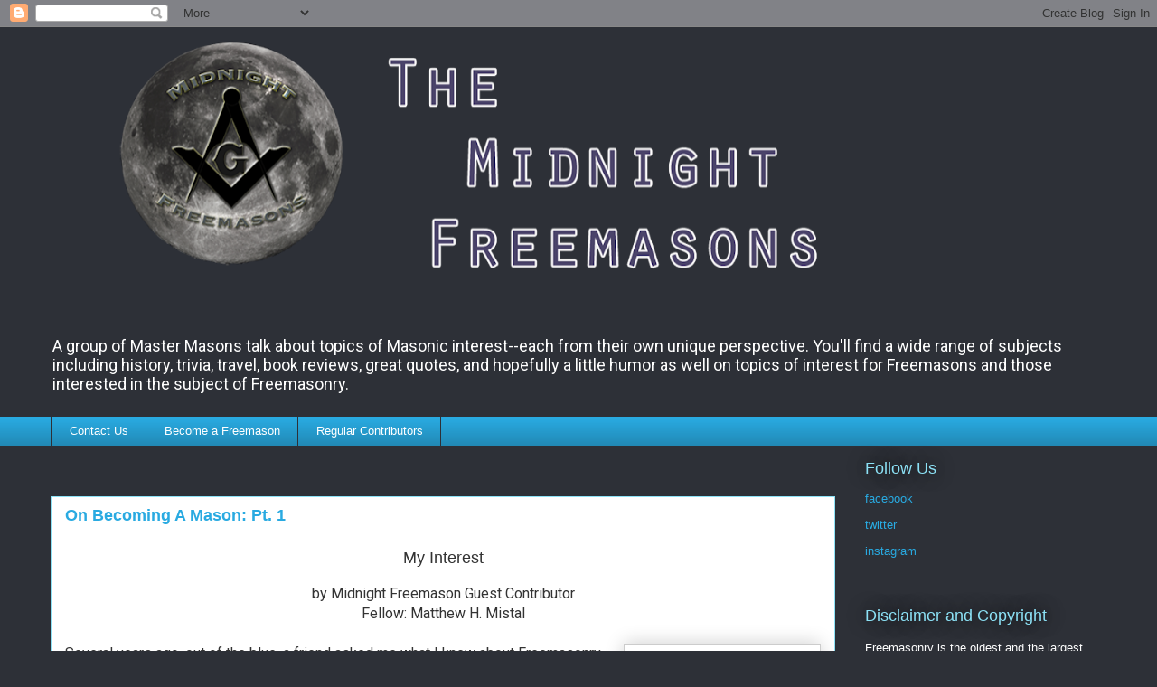

--- FILE ---
content_type: text/html; charset=UTF-8
request_url: http://www.midnightfreemasons.org/2015/07/on-becoming-mason-part-one.html
body_size: 51909
content:
<!DOCTYPE html>
<html class='v2' dir='ltr' lang='en'>
<head>
<link href='https://www.blogger.com/static/v1/widgets/4128112664-css_bundle_v2.css' rel='stylesheet' type='text/css'/>
<meta content='width=1100' name='viewport'/>
<meta content='text/html; charset=UTF-8' http-equiv='Content-Type'/>
<meta content='blogger' name='generator'/>
<link href='http://www.midnightfreemasons.org/favicon.ico' rel='icon' type='image/x-icon'/>
<link href='http://www.midnightfreemasons.org/2015/07/on-becoming-mason-part-one.html' rel='canonical'/>
<link rel="alternate" type="application/atom+xml" title="The Midnight Freemasons - Atom" href="http://www.midnightfreemasons.org/feeds/posts/default" />
<link rel="alternate" type="application/rss+xml" title="The Midnight Freemasons - RSS" href="http://www.midnightfreemasons.org/feeds/posts/default?alt=rss" />
<link rel="service.post" type="application/atom+xml" title="The Midnight Freemasons - Atom" href="https://www.blogger.com/feeds/2909814477098868440/posts/default" />

<link rel="alternate" type="application/atom+xml" title="The Midnight Freemasons - Atom" href="http://www.midnightfreemasons.org/feeds/364966412407377529/comments/default" />
<!--Can't find substitution for tag [blog.ieCssRetrofitLinks]-->
<link href='http://mtcchd.com/wp-content/uploads/2012/07/keyhole1.jpg' rel='image_src'/>
<meta content='http://www.midnightfreemasons.org/2015/07/on-becoming-mason-part-one.html' property='og:url'/>
<meta content='On Becoming A Mason: Pt. 1' property='og:title'/>
<meta content='' property='og:description'/>
<meta content='https://lh3.googleusercontent.com/blogger_img_proxy/AEn0k_twBRDgaa_oe5uIBAWwj47gHXGI2DX6TY8gTAg6rUbvEd8ivAs0Su7fYG0mGHSFST38ow3i--iLlyXb8BaUu1r9Y1kiaL3exhsucn33H-iEEZRraZTzwyg-fsQQkw=w1200-h630-p-k-no-nu' property='og:image'/>
<title>The Midnight Freemasons: On Becoming A Mason: Pt. 1</title>
<style type='text/css'>@font-face{font-family:'Roboto';font-style:normal;font-weight:400;font-stretch:100%;font-display:swap;src:url(//fonts.gstatic.com/s/roboto/v50/KFOMCnqEu92Fr1ME7kSn66aGLdTylUAMQXC89YmC2DPNWubEbVmZiAr0klQmz24O0g.woff2)format('woff2');unicode-range:U+0460-052F,U+1C80-1C8A,U+20B4,U+2DE0-2DFF,U+A640-A69F,U+FE2E-FE2F;}@font-face{font-family:'Roboto';font-style:normal;font-weight:400;font-stretch:100%;font-display:swap;src:url(//fonts.gstatic.com/s/roboto/v50/KFOMCnqEu92Fr1ME7kSn66aGLdTylUAMQXC89YmC2DPNWubEbVmQiAr0klQmz24O0g.woff2)format('woff2');unicode-range:U+0301,U+0400-045F,U+0490-0491,U+04B0-04B1,U+2116;}@font-face{font-family:'Roboto';font-style:normal;font-weight:400;font-stretch:100%;font-display:swap;src:url(//fonts.gstatic.com/s/roboto/v50/KFOMCnqEu92Fr1ME7kSn66aGLdTylUAMQXC89YmC2DPNWubEbVmYiAr0klQmz24O0g.woff2)format('woff2');unicode-range:U+1F00-1FFF;}@font-face{font-family:'Roboto';font-style:normal;font-weight:400;font-stretch:100%;font-display:swap;src:url(//fonts.gstatic.com/s/roboto/v50/KFOMCnqEu92Fr1ME7kSn66aGLdTylUAMQXC89YmC2DPNWubEbVmXiAr0klQmz24O0g.woff2)format('woff2');unicode-range:U+0370-0377,U+037A-037F,U+0384-038A,U+038C,U+038E-03A1,U+03A3-03FF;}@font-face{font-family:'Roboto';font-style:normal;font-weight:400;font-stretch:100%;font-display:swap;src:url(//fonts.gstatic.com/s/roboto/v50/KFOMCnqEu92Fr1ME7kSn66aGLdTylUAMQXC89YmC2DPNWubEbVnoiAr0klQmz24O0g.woff2)format('woff2');unicode-range:U+0302-0303,U+0305,U+0307-0308,U+0310,U+0312,U+0315,U+031A,U+0326-0327,U+032C,U+032F-0330,U+0332-0333,U+0338,U+033A,U+0346,U+034D,U+0391-03A1,U+03A3-03A9,U+03B1-03C9,U+03D1,U+03D5-03D6,U+03F0-03F1,U+03F4-03F5,U+2016-2017,U+2034-2038,U+203C,U+2040,U+2043,U+2047,U+2050,U+2057,U+205F,U+2070-2071,U+2074-208E,U+2090-209C,U+20D0-20DC,U+20E1,U+20E5-20EF,U+2100-2112,U+2114-2115,U+2117-2121,U+2123-214F,U+2190,U+2192,U+2194-21AE,U+21B0-21E5,U+21F1-21F2,U+21F4-2211,U+2213-2214,U+2216-22FF,U+2308-230B,U+2310,U+2319,U+231C-2321,U+2336-237A,U+237C,U+2395,U+239B-23B7,U+23D0,U+23DC-23E1,U+2474-2475,U+25AF,U+25B3,U+25B7,U+25BD,U+25C1,U+25CA,U+25CC,U+25FB,U+266D-266F,U+27C0-27FF,U+2900-2AFF,U+2B0E-2B11,U+2B30-2B4C,U+2BFE,U+3030,U+FF5B,U+FF5D,U+1D400-1D7FF,U+1EE00-1EEFF;}@font-face{font-family:'Roboto';font-style:normal;font-weight:400;font-stretch:100%;font-display:swap;src:url(//fonts.gstatic.com/s/roboto/v50/KFOMCnqEu92Fr1ME7kSn66aGLdTylUAMQXC89YmC2DPNWubEbVn6iAr0klQmz24O0g.woff2)format('woff2');unicode-range:U+0001-000C,U+000E-001F,U+007F-009F,U+20DD-20E0,U+20E2-20E4,U+2150-218F,U+2190,U+2192,U+2194-2199,U+21AF,U+21E6-21F0,U+21F3,U+2218-2219,U+2299,U+22C4-22C6,U+2300-243F,U+2440-244A,U+2460-24FF,U+25A0-27BF,U+2800-28FF,U+2921-2922,U+2981,U+29BF,U+29EB,U+2B00-2BFF,U+4DC0-4DFF,U+FFF9-FFFB,U+10140-1018E,U+10190-1019C,U+101A0,U+101D0-101FD,U+102E0-102FB,U+10E60-10E7E,U+1D2C0-1D2D3,U+1D2E0-1D37F,U+1F000-1F0FF,U+1F100-1F1AD,U+1F1E6-1F1FF,U+1F30D-1F30F,U+1F315,U+1F31C,U+1F31E,U+1F320-1F32C,U+1F336,U+1F378,U+1F37D,U+1F382,U+1F393-1F39F,U+1F3A7-1F3A8,U+1F3AC-1F3AF,U+1F3C2,U+1F3C4-1F3C6,U+1F3CA-1F3CE,U+1F3D4-1F3E0,U+1F3ED,U+1F3F1-1F3F3,U+1F3F5-1F3F7,U+1F408,U+1F415,U+1F41F,U+1F426,U+1F43F,U+1F441-1F442,U+1F444,U+1F446-1F449,U+1F44C-1F44E,U+1F453,U+1F46A,U+1F47D,U+1F4A3,U+1F4B0,U+1F4B3,U+1F4B9,U+1F4BB,U+1F4BF,U+1F4C8-1F4CB,U+1F4D6,U+1F4DA,U+1F4DF,U+1F4E3-1F4E6,U+1F4EA-1F4ED,U+1F4F7,U+1F4F9-1F4FB,U+1F4FD-1F4FE,U+1F503,U+1F507-1F50B,U+1F50D,U+1F512-1F513,U+1F53E-1F54A,U+1F54F-1F5FA,U+1F610,U+1F650-1F67F,U+1F687,U+1F68D,U+1F691,U+1F694,U+1F698,U+1F6AD,U+1F6B2,U+1F6B9-1F6BA,U+1F6BC,U+1F6C6-1F6CF,U+1F6D3-1F6D7,U+1F6E0-1F6EA,U+1F6F0-1F6F3,U+1F6F7-1F6FC,U+1F700-1F7FF,U+1F800-1F80B,U+1F810-1F847,U+1F850-1F859,U+1F860-1F887,U+1F890-1F8AD,U+1F8B0-1F8BB,U+1F8C0-1F8C1,U+1F900-1F90B,U+1F93B,U+1F946,U+1F984,U+1F996,U+1F9E9,U+1FA00-1FA6F,U+1FA70-1FA7C,U+1FA80-1FA89,U+1FA8F-1FAC6,U+1FACE-1FADC,U+1FADF-1FAE9,U+1FAF0-1FAF8,U+1FB00-1FBFF;}@font-face{font-family:'Roboto';font-style:normal;font-weight:400;font-stretch:100%;font-display:swap;src:url(//fonts.gstatic.com/s/roboto/v50/KFOMCnqEu92Fr1ME7kSn66aGLdTylUAMQXC89YmC2DPNWubEbVmbiAr0klQmz24O0g.woff2)format('woff2');unicode-range:U+0102-0103,U+0110-0111,U+0128-0129,U+0168-0169,U+01A0-01A1,U+01AF-01B0,U+0300-0301,U+0303-0304,U+0308-0309,U+0323,U+0329,U+1EA0-1EF9,U+20AB;}@font-face{font-family:'Roboto';font-style:normal;font-weight:400;font-stretch:100%;font-display:swap;src:url(//fonts.gstatic.com/s/roboto/v50/KFOMCnqEu92Fr1ME7kSn66aGLdTylUAMQXC89YmC2DPNWubEbVmaiAr0klQmz24O0g.woff2)format('woff2');unicode-range:U+0100-02BA,U+02BD-02C5,U+02C7-02CC,U+02CE-02D7,U+02DD-02FF,U+0304,U+0308,U+0329,U+1D00-1DBF,U+1E00-1E9F,U+1EF2-1EFF,U+2020,U+20A0-20AB,U+20AD-20C0,U+2113,U+2C60-2C7F,U+A720-A7FF;}@font-face{font-family:'Roboto';font-style:normal;font-weight:400;font-stretch:100%;font-display:swap;src:url(//fonts.gstatic.com/s/roboto/v50/KFOMCnqEu92Fr1ME7kSn66aGLdTylUAMQXC89YmC2DPNWubEbVmUiAr0klQmz24.woff2)format('woff2');unicode-range:U+0000-00FF,U+0131,U+0152-0153,U+02BB-02BC,U+02C6,U+02DA,U+02DC,U+0304,U+0308,U+0329,U+2000-206F,U+20AC,U+2122,U+2191,U+2193,U+2212,U+2215,U+FEFF,U+FFFD;}</style>
<style id='page-skin-1' type='text/css'><!--
/*
-----------------------------------------------
Blogger Template Style
Name:     Awesome Inc.
Designer: Tina Chen
URL:      tinachen.org
----------------------------------------------- */
/* Content
----------------------------------------------- */
body {
font: normal normal 16px Roboto;
color: #333333;
background: #2d3037 none repeat scroll top left;
}
html body .content-outer {
min-width: 0;
max-width: 100%;
width: 100%;
}
a:link {
text-decoration: none;
color: #29aae1;
}
a:visited {
text-decoration: none;
color: #015782;
}
a:hover {
text-decoration: underline;
color: #29aae1;
}
.body-fauxcolumn-outer .cap-top {
position: absolute;
z-index: 1;
height: 276px;
width: 100%;
background: transparent none repeat-x scroll top left;
_background-image: none;
}
/* Columns
----------------------------------------------- */
.content-inner {
padding: 0;
}
.header-inner .section {
margin: 0 16px;
}
.tabs-inner .section {
margin: 0 16px;
}
.main-inner {
padding-top: 55px;
}
.main-inner .column-center-inner,
.main-inner .column-left-inner,
.main-inner .column-right-inner {
padding: 0 5px;
}
*+html body .main-inner .column-center-inner {
margin-top: -55px;
}
#layout .main-inner .column-center-inner {
margin-top: 0;
}
/* Header
----------------------------------------------- */
.header-outer {
margin: 0 0 15px 0;
background: transparent none repeat scroll 0 0;
}
.Header h1 {
font: normal normal 40px Roboto;
color: #8ce1f5;
text-shadow: 0 0 20px #000000;
}
.Header h1 a {
color: #8ce1f5;
}
.Header .description {
font: normal normal 18px Roboto;
color: #ffffff;
}
.header-inner .Header .titlewrapper,
.header-inner .Header .descriptionwrapper {
padding-left: 0;
padding-right: 0;
margin-bottom: 0;
}
.header-inner .Header .titlewrapper {
padding-top: 22px;
}
/* Tabs
----------------------------------------------- */
.tabs-outer {
overflow: hidden;
position: relative;
background: #29aae1 url(https://resources.blogblog.com/blogblog/data/1kt/awesomeinc/tabs_gradient_light.png) repeat scroll 0 0;
}
#layout .tabs-outer {
overflow: visible;
}
.tabs-cap-top, .tabs-cap-bottom {
position: absolute;
width: 100%;
border-top: 1px solid #2d3037;
}
.tabs-cap-bottom {
bottom: 0;
}
.tabs-inner .widget li a {
display: inline-block;
margin: 0;
padding: .6em 1.5em;
font: normal normal 13px Arial, Tahoma, Helvetica, FreeSans, sans-serif;
color: #ffffff;
border-top: 1px solid #2d3037;
border-bottom: 1px solid #2d3037;
border-left: 1px solid #2d3037;
height: 16px;
line-height: 16px;
}
.tabs-inner .widget li:last-child a {
border-right: 1px solid #2d3037;
}
.tabs-inner .widget li.selected a, .tabs-inner .widget li a:hover {
background: #01689c url(https://resources.blogblog.com/blogblog/data/1kt/awesomeinc/tabs_gradient_light.png) repeat-x scroll 0 -100px;
color: #ffffff;
}
/* Headings
----------------------------------------------- */
h2 {
font: normal normal 18px Arial, Tahoma, Helvetica, FreeSans, sans-serif;
color: #8ce1f5;
}
/* Widgets
----------------------------------------------- */
.main-inner .section {
margin: 0 27px;
padding: 0;
}
.main-inner .column-left-outer,
.main-inner .column-right-outer {
margin-top: -3.3em;
}
#layout .main-inner .column-left-outer,
#layout .main-inner .column-right-outer {
margin-top: 0;
}
.main-inner .column-left-inner,
.main-inner .column-right-inner {
background: transparent none repeat 0 0;
-moz-box-shadow: 0 0 0 rgba(0, 0, 0, .2);
-webkit-box-shadow: 0 0 0 rgba(0, 0, 0, .2);
-goog-ms-box-shadow: 0 0 0 rgba(0, 0, 0, .2);
box-shadow: 0 0 0 rgba(0, 0, 0, .2);
-moz-border-radius: 0;
-webkit-border-radius: 0;
-goog-ms-border-radius: 0;
border-radius: 0;
}
#layout .main-inner .column-left-inner,
#layout .main-inner .column-right-inner {
margin-top: 0;
}
.sidebar .widget {
font: normal normal 13px Arial, Tahoma, Helvetica, FreeSans, sans-serif;
color: #ffffff;
}
.sidebar .widget a:link {
color: #29aae1;
}
.sidebar .widget a:visited {
color: #015782;
}
.sidebar .widget a:hover {
color: #29aae1;
}
.sidebar .widget h2 {
text-shadow: 0 0 20px #000000;
}
.main-inner .widget {
background-color: transparent;
border: 1px solid transparent;
padding: 0 0 15px;
margin: 20px -16px;
-moz-box-shadow: 0 0 0 rgba(0, 0, 0, .2);
-webkit-box-shadow: 0 0 0 rgba(0, 0, 0, .2);
-goog-ms-box-shadow: 0 0 0 rgba(0, 0, 0, .2);
box-shadow: 0 0 0 rgba(0, 0, 0, .2);
-moz-border-radius: 0;
-webkit-border-radius: 0;
-goog-ms-border-radius: 0;
border-radius: 0;
}
.main-inner .widget h2 {
margin: 0 -0;
padding: .6em 0 .5em;
border-bottom: 1px solid transparent;
}
.footer-inner .widget h2 {
padding: 0 0 .4em;
border-bottom: 1px solid transparent;
}
.main-inner .widget h2 + div, .footer-inner .widget h2 + div {
border-top: 0 solid transparent;
padding-top: 8px;
}
.main-inner .widget .widget-content {
margin: 0 -0;
padding: 7px 0 0;
}
.main-inner .widget ul, .main-inner .widget #ArchiveList ul.flat {
margin: -8px -15px 0;
padding: 0;
list-style: none;
}
.main-inner .widget #ArchiveList {
margin: -8px 0 0;
}
.main-inner .widget ul li, .main-inner .widget #ArchiveList ul.flat li {
padding: .5em 15px;
text-indent: 0;
color: #ffffff;
border-top: 0 solid transparent;
border-bottom: 1px solid transparent;
}
.main-inner .widget #ArchiveList ul li {
padding-top: .25em;
padding-bottom: .25em;
}
.main-inner .widget ul li:first-child, .main-inner .widget #ArchiveList ul.flat li:first-child {
border-top: none;
}
.main-inner .widget ul li:last-child, .main-inner .widget #ArchiveList ul.flat li:last-child {
border-bottom: none;
}
.post-body {
position: relative;
}
.main-inner .widget .post-body ul {
padding: 0 2.5em;
margin: .5em 0;
list-style: disc;
}
.main-inner .widget .post-body ul li {
padding: 0.25em 0;
margin-bottom: .25em;
color: #333333;
border: none;
}
.footer-inner .widget ul {
padding: 0;
list-style: none;
}
.widget .zippy {
color: #ffffff;
}
/* Posts
----------------------------------------------- */
body .main-inner .Blog {
padding: 0;
margin-bottom: 1em;
background-color: transparent;
border: none;
-moz-box-shadow: 0 0 0 rgba(0, 0, 0, 0);
-webkit-box-shadow: 0 0 0 rgba(0, 0, 0, 0);
-goog-ms-box-shadow: 0 0 0 rgba(0, 0, 0, 0);
box-shadow: 0 0 0 rgba(0, 0, 0, 0);
}
.main-inner .section:last-child .Blog:last-child {
padding: 0;
margin-bottom: 1em;
}
.main-inner .widget h2.date-header {
margin: 0 -15px 1px;
padding: 0 0 0 0;
font: normal normal 18px Arial, Tahoma, Helvetica, FreeSans, sans-serif;
color: #8ce1f5;
background: transparent none no-repeat fixed center center;
border-top: 0 solid transparent;
border-bottom: 1px solid transparent;
-moz-border-radius-topleft: 0;
-moz-border-radius-topright: 0;
-webkit-border-top-left-radius: 0;
-webkit-border-top-right-radius: 0;
border-top-left-radius: 0;
border-top-right-radius: 0;
position: absolute;
bottom: 100%;
left: 0;
text-shadow: 0 0 20px #000000;
}
.main-inner .widget h2.date-header span {
font: normal normal 18px Arial, Tahoma, Helvetica, FreeSans, sans-serif;
display: block;
padding: .5em 15px;
border-left: 0 solid transparent;
border-right: 0 solid transparent;
}
.date-outer {
position: relative;
margin: 55px 0 20px;
padding: 0 15px;
background-color: #ffffff;
border: 1px solid #8ce1f5;
-moz-box-shadow: 0 0 0 rgba(0, 0, 0, .2);
-webkit-box-shadow: 0 0 0 rgba(0, 0, 0, .2);
-goog-ms-box-shadow: 0 0 0 rgba(0, 0, 0, .2);
box-shadow: 0 0 0 rgba(0, 0, 0, .2);
-moz-border-radius: 0;
-webkit-border-radius: 0;
-goog-ms-border-radius: 0;
border-radius: 0;
}
.date-outer:first-child {
margin-top: 0;
}
.date-outer:last-child {
margin-bottom: 0;
-moz-border-radius-bottomleft: 0;
-moz-border-radius-bottomright: 0;
-webkit-border-bottom-left-radius: 0;
-webkit-border-bottom-right-radius: 0;
-goog-ms-border-bottom-left-radius: 0;
-goog-ms-border-bottom-right-radius: 0;
border-bottom-left-radius: 0;
border-bottom-right-radius: 0;
}
.date-posts {
margin: 0 -0;
padding: 0 0;
clear: both;
}
.post-outer, .inline-ad {
border-top: 1px solid #8ce1f5;
margin: 0 -0;
padding: 15px 0;
}
.post-outer {
padding-bottom: 10px;
}
.post-outer:first-child {
padding-top: 10px;
border-top: none;
}
.post-outer:last-child, .inline-ad:last-child {
border-bottom: none;
}
.post-body {
position: relative;
}
.post-body img {
padding: 8px;
background: #ffffff;
border: 1px solid #cccccc;
-moz-box-shadow: 0 0 20px rgba(0, 0, 0, .2);
-webkit-box-shadow: 0 0 20px rgba(0, 0, 0, .2);
box-shadow: 0 0 20px rgba(0, 0, 0, .2);
-moz-border-radius: 0;
-webkit-border-radius: 0;
border-radius: 0;
}
h3.post-title, h4 {
font: normal bold 18px Arial, Tahoma, Helvetica, FreeSans, sans-serif;
color: #29aae1;
}
h3.post-title a {
font: normal bold 18px Arial, Tahoma, Helvetica, FreeSans, sans-serif;
color: #29aae1;
}
h3.post-title a:hover {
color: #29aae1;
text-decoration: underline;
}
.post-header {
margin: 0 0 1em;
}
.post-body {
line-height: 1.4;
}
.post-outer h2 {
color: #333333;
}
.post-footer {
margin: 1.5em 0 0;
}
#blog-pager {
padding: 15px;
font-size: 120%;
background-color: transparent;
border: 1px solid transparent;
-moz-box-shadow: 0 0 0 rgba(0, 0, 0, .2);
-webkit-box-shadow: 0 0 0 rgba(0, 0, 0, .2);
-goog-ms-box-shadow: 0 0 0 rgba(0, 0, 0, .2);
box-shadow: 0 0 0 rgba(0, 0, 0, .2);
-moz-border-radius: 0;
-webkit-border-radius: 0;
-goog-ms-border-radius: 0;
border-radius: 0;
-moz-border-radius-topleft: 0;
-moz-border-radius-topright: 0;
-webkit-border-top-left-radius: 0;
-webkit-border-top-right-radius: 0;
-goog-ms-border-top-left-radius: 0;
-goog-ms-border-top-right-radius: 0;
border-top-left-radius: 0;
border-top-right-radius-topright: 0;
margin-top: 0;
}
.blog-feeds, .post-feeds {
margin: 1em 0;
text-align: center;
color: #ffffff;
}
.blog-feeds a, .post-feeds a {
color: #29aae1;
}
.blog-feeds a:visited, .post-feeds a:visited {
color: #015782;
}
.blog-feeds a:hover, .post-feeds a:hover {
color: #29aae1;
}
.post-outer .comments {
margin-top: 2em;
}
/* Comments
----------------------------------------------- */
.comments .comments-content .icon.blog-author {
background-repeat: no-repeat;
background-image: url([data-uri]);
}
.comments .comments-content .loadmore a {
border-top: 1px solid #2d3037;
border-bottom: 1px solid #2d3037;
}
.comments .continue {
border-top: 2px solid #2d3037;
}
/* Footer
----------------------------------------------- */
.footer-outer {
margin: -0 0 -1px;
padding: 0 0 0;
color: #ffffff;
overflow: hidden;
}
.footer-fauxborder-left {
border-top: 1px solid transparent;
background: transparent none repeat scroll 0 0;
-moz-box-shadow: 0 0 0 rgba(0, 0, 0, .2);
-webkit-box-shadow: 0 0 0 rgba(0, 0, 0, .2);
-goog-ms-box-shadow: 0 0 0 rgba(0, 0, 0, .2);
box-shadow: 0 0 0 rgba(0, 0, 0, .2);
margin: 0 -0;
}
/* Mobile
----------------------------------------------- */
body.mobile {
background-size: auto;
}
.mobile .body-fauxcolumn-outer {
background: transparent none repeat scroll top left;
}
*+html body.mobile .main-inner .column-center-inner {
margin-top: 0;
}
.mobile .main-inner .widget {
padding: 0 0 15px;
}
.mobile .main-inner .widget h2 + div,
.mobile .footer-inner .widget h2 + div {
border-top: none;
padding-top: 0;
}
.mobile .footer-inner .widget h2 {
padding: 0.5em 0;
border-bottom: none;
}
.mobile .main-inner .widget .widget-content {
margin: 0;
padding: 7px 0 0;
}
.mobile .main-inner .widget ul,
.mobile .main-inner .widget #ArchiveList ul.flat {
margin: 0 -15px 0;
}
.mobile .main-inner .widget h2.date-header {
left: 0;
}
.mobile .date-header span {
padding: 0.4em 0;
}
.mobile .date-outer:first-child {
margin-bottom: 0;
border: 1px solid #8ce1f5;
-moz-border-radius-topleft: 0;
-moz-border-radius-topright: 0;
-webkit-border-top-left-radius: 0;
-webkit-border-top-right-radius: 0;
-goog-ms-border-top-left-radius: 0;
-goog-ms-border-top-right-radius: 0;
border-top-left-radius: 0;
border-top-right-radius: 0;
}
.mobile .date-outer {
border-color: #8ce1f5;
border-width: 0 1px 1px;
}
.mobile .date-outer:last-child {
margin-bottom: 0;
}
.mobile .main-inner {
padding: 0;
}
.mobile .header-inner .section {
margin: 0;
}
.mobile .post-outer, .mobile .inline-ad {
padding: 5px 0;
}
.mobile .tabs-inner .section {
margin: 0 10px;
}
.mobile .main-inner .widget h2 {
margin: 0;
padding: 0;
}
.mobile .main-inner .widget h2.date-header span {
padding: 0;
}
.mobile .main-inner .widget .widget-content {
margin: 0;
padding: 7px 0 0;
}
.mobile #blog-pager {
border: 1px solid transparent;
background: transparent none repeat scroll 0 0;
}
.mobile .main-inner .column-left-inner,
.mobile .main-inner .column-right-inner {
background: transparent none repeat 0 0;
-moz-box-shadow: none;
-webkit-box-shadow: none;
-goog-ms-box-shadow: none;
box-shadow: none;
}
.mobile .date-posts {
margin: 0;
padding: 0;
}
.mobile .footer-fauxborder-left {
margin: 0;
border-top: inherit;
}
.mobile .main-inner .section:last-child .Blog:last-child {
margin-bottom: 0;
}
.mobile-index-contents {
color: #333333;
}
.mobile .mobile-link-button {
background: #29aae1 url(https://resources.blogblog.com/blogblog/data/1kt/awesomeinc/tabs_gradient_light.png) repeat scroll 0 0;
}
.mobile-link-button a:link, .mobile-link-button a:visited {
color: #ffffff;
}
.mobile .tabs-inner .PageList .widget-content {
background: transparent;
border-top: 1px solid;
border-color: #2d3037;
color: #ffffff;
}
.mobile .tabs-inner .PageList .widget-content .pagelist-arrow {
border-left: 1px solid #2d3037;
}

--></style>
<style id='template-skin-1' type='text/css'><!--
body {
min-width: 1200px;
}
.content-outer, .content-fauxcolumn-outer, .region-inner {
min-width: 1200px;
max-width: 1200px;
_width: 1200px;
}
.main-inner .columns {
padding-left: 0;
padding-right: 300px;
}
.main-inner .fauxcolumn-center-outer {
left: 0;
right: 300px;
/* IE6 does not respect left and right together */
_width: expression(this.parentNode.offsetWidth -
parseInt("0") -
parseInt("300px") + 'px');
}
.main-inner .fauxcolumn-left-outer {
width: 0;
}
.main-inner .fauxcolumn-right-outer {
width: 300px;
}
.main-inner .column-left-outer {
width: 0;
right: 100%;
margin-left: -0;
}
.main-inner .column-right-outer {
width: 300px;
margin-right: -300px;
}
#layout {
min-width: 0;
}
#layout .content-outer {
min-width: 0;
width: 800px;
}
#layout .region-inner {
min-width: 0;
width: auto;
}
body#layout div.add_widget {
padding: 8px;
}
body#layout div.add_widget a {
margin-left: 32px;
}
--></style>
<link href='https://www.blogger.com/dyn-css/authorization.css?targetBlogID=2909814477098868440&amp;zx=dcb93295-2199-4409-bbdd-455684893c3f' media='none' onload='if(media!=&#39;all&#39;)media=&#39;all&#39;' rel='stylesheet'/><noscript><link href='https://www.blogger.com/dyn-css/authorization.css?targetBlogID=2909814477098868440&amp;zx=dcb93295-2199-4409-bbdd-455684893c3f' rel='stylesheet'/></noscript>
<meta name='google-adsense-platform-account' content='ca-host-pub-1556223355139109'/>
<meta name='google-adsense-platform-domain' content='blogspot.com'/>

<link rel="stylesheet" href="https://fonts.googleapis.com/css2?display=swap&family=Roboto&family=Oxygen&family=Open+Sans&family=Playfair+Display&family=Merriweather&family=Merriweather+Sans&family=Domine"></head>
<body class='loading variant-icy'>
<div class='navbar section' id='navbar' name='Navbar'><div class='widget Navbar' data-version='1' id='Navbar1'><script type="text/javascript">
    function setAttributeOnload(object, attribute, val) {
      if(window.addEventListener) {
        window.addEventListener('load',
          function(){ object[attribute] = val; }, false);
      } else {
        window.attachEvent('onload', function(){ object[attribute] = val; });
      }
    }
  </script>
<div id="navbar-iframe-container"></div>
<script type="text/javascript" src="https://apis.google.com/js/platform.js"></script>
<script type="text/javascript">
      gapi.load("gapi.iframes:gapi.iframes.style.bubble", function() {
        if (gapi.iframes && gapi.iframes.getContext) {
          gapi.iframes.getContext().openChild({
              url: 'https://www.blogger.com/navbar/2909814477098868440?po\x3d364966412407377529\x26origin\x3dhttp://www.midnightfreemasons.org',
              where: document.getElementById("navbar-iframe-container"),
              id: "navbar-iframe"
          });
        }
      });
    </script><script type="text/javascript">
(function() {
var script = document.createElement('script');
script.type = 'text/javascript';
script.src = '//pagead2.googlesyndication.com/pagead/js/google_top_exp.js';
var head = document.getElementsByTagName('head')[0];
if (head) {
head.appendChild(script);
}})();
</script>
</div></div>
<div class='body-fauxcolumns'>
<div class='fauxcolumn-outer body-fauxcolumn-outer'>
<div class='cap-top'>
<div class='cap-left'></div>
<div class='cap-right'></div>
</div>
<div class='fauxborder-left'>
<div class='fauxborder-right'></div>
<div class='fauxcolumn-inner'>
</div>
</div>
<div class='cap-bottom'>
<div class='cap-left'></div>
<div class='cap-right'></div>
</div>
</div>
</div>
<div class='content'>
<div class='content-fauxcolumns'>
<div class='fauxcolumn-outer content-fauxcolumn-outer'>
<div class='cap-top'>
<div class='cap-left'></div>
<div class='cap-right'></div>
</div>
<div class='fauxborder-left'>
<div class='fauxborder-right'></div>
<div class='fauxcolumn-inner'>
</div>
</div>
<div class='cap-bottom'>
<div class='cap-left'></div>
<div class='cap-right'></div>
</div>
</div>
</div>
<div class='content-outer'>
<div class='content-cap-top cap-top'>
<div class='cap-left'></div>
<div class='cap-right'></div>
</div>
<div class='fauxborder-left content-fauxborder-left'>
<div class='fauxborder-right content-fauxborder-right'></div>
<div class='content-inner'>
<header>
<div class='header-outer'>
<div class='header-cap-top cap-top'>
<div class='cap-left'></div>
<div class='cap-right'></div>
</div>
<div class='fauxborder-left header-fauxborder-left'>
<div class='fauxborder-right header-fauxborder-right'></div>
<div class='region-inner header-inner'>
<div class='header section' id='header' name='Header'><div class='widget Header' data-version='1' id='Header1'>
<div id='header-inner'>
<a href='http://www.midnightfreemasons.org/' style='display: block'>
<img alt='The Midnight Freemasons' height='333px; ' id='Header1_headerimg' src='https://blogger.googleusercontent.com/img/b/R29vZ2xl/AVvXsEirsjfjZcjBCE-SDCi4vNB-_t9MMtwd_JWM04iir26D_U0ptElSWd5WjEkeMVPxei08STCm6nec78dzl-anE2nyZkpBPcLS-G2JkbkAFe_YF9lig_0YkDBcEMcFw_eu7cu3mPJnaFcUU4Ow/s1330/header+simple.png' style='display: block' width='1330px; '/>
</a>
<div class='descriptionwrapper'>
<p class='description'><span>A group of Master Masons talk about topics of Masonic interest--each from their own unique perspective. You'll find a wide range of subjects including history, trivia, travel, book reviews, great quotes, and hopefully a little humor as well on topics of interest for Freemasons and those interested in the subject of Freemasonry.</span></p>
</div>
</div>
</div></div>
</div>
</div>
<div class='header-cap-bottom cap-bottom'>
<div class='cap-left'></div>
<div class='cap-right'></div>
</div>
</div>
</header>
<div class='tabs-outer'>
<div class='tabs-cap-top cap-top'>
<div class='cap-left'></div>
<div class='cap-right'></div>
</div>
<div class='fauxborder-left tabs-fauxborder-left'>
<div class='fauxborder-right tabs-fauxborder-right'></div>
<div class='region-inner tabs-inner'>
<div class='tabs section' id='crosscol' name='Cross-Column'><div class='widget PageList' data-version='1' id='PageList1'>
<h2>Pages</h2>
<div class='widget-content'>
<ul>
<li>
<a href='http://midnightfreemason.blogspot.com/p/contact-us.html'>Contact Us</a>
</li>
<li>
<a href='https://beafreemason.org/'>Become a Freemason</a>
</li>
<li>
<a href='http://www.midnightfreemasons.org/p/regular-contributors.html'>Regular Contributors</a>
</li>
</ul>
<div class='clear'></div>
</div>
</div></div>
<div class='tabs no-items section' id='crosscol-overflow' name='Cross-Column 2'></div>
</div>
</div>
<div class='tabs-cap-bottom cap-bottom'>
<div class='cap-left'></div>
<div class='cap-right'></div>
</div>
</div>
<div class='main-outer'>
<div class='main-cap-top cap-top'>
<div class='cap-left'></div>
<div class='cap-right'></div>
</div>
<div class='fauxborder-left main-fauxborder-left'>
<div class='fauxborder-right main-fauxborder-right'></div>
<div class='region-inner main-inner'>
<div class='columns fauxcolumns'>
<div class='fauxcolumn-outer fauxcolumn-center-outer'>
<div class='cap-top'>
<div class='cap-left'></div>
<div class='cap-right'></div>
</div>
<div class='fauxborder-left'>
<div class='fauxborder-right'></div>
<div class='fauxcolumn-inner'>
</div>
</div>
<div class='cap-bottom'>
<div class='cap-left'></div>
<div class='cap-right'></div>
</div>
</div>
<div class='fauxcolumn-outer fauxcolumn-left-outer'>
<div class='cap-top'>
<div class='cap-left'></div>
<div class='cap-right'></div>
</div>
<div class='fauxborder-left'>
<div class='fauxborder-right'></div>
<div class='fauxcolumn-inner'>
</div>
</div>
<div class='cap-bottom'>
<div class='cap-left'></div>
<div class='cap-right'></div>
</div>
</div>
<div class='fauxcolumn-outer fauxcolumn-right-outer'>
<div class='cap-top'>
<div class='cap-left'></div>
<div class='cap-right'></div>
</div>
<div class='fauxborder-left'>
<div class='fauxborder-right'></div>
<div class='fauxcolumn-inner'>
</div>
</div>
<div class='cap-bottom'>
<div class='cap-left'></div>
<div class='cap-right'></div>
</div>
</div>
<!-- corrects IE6 width calculation -->
<div class='columns-inner'>
<div class='column-center-outer'>
<div class='column-center-inner'>
<div class='main section' id='main' name='Main'><div class='widget Blog' data-version='1' id='Blog1'>
<div class='blog-posts hfeed'>

          <div class="date-outer">
        

          <div class="date-posts">
        
<div class='post-outer'>
<div class='post hentry uncustomized-post-template' itemprop='blogPost' itemscope='itemscope' itemtype='http://schema.org/BlogPosting'>
<meta content='http://mtcchd.com/wp-content/uploads/2012/07/keyhole1.jpg' itemprop='image_url'/>
<meta content='2909814477098868440' itemprop='blogId'/>
<meta content='364966412407377529' itemprop='postId'/>
<a name='364966412407377529'></a>
<h3 class='post-title entry-title' itemprop='name'>
On Becoming A Mason: Pt. 1
</h3>
<div class='post-header'>
<div class='post-header-line-1'></div>
</div>
<div class='post-body entry-content' id='post-body-364966412407377529' itemprop='description articleBody'>
<h2 style="text-align: center;">
<span style="font-family: inherit;">My Interest</span></h2>
<div style="text-align: center;">
<span style="font-family: inherit;">by Midnight Freemason Guest Contributor</span></div>
<div style="text-align: center;">
<span style="font-family: inherit;">Fellow: Matthew H. Mistal</span></div>
<div style="text-align: center;">
<span style="font-family: inherit;"><br /></span></div>
<a href="http://mtcchd.com/wp-content/uploads/2012/07/keyhole1.jpg" imageanchor="1" style="clear: right; float: right; margin-bottom: 1em; margin-left: 1em;"><img border="0" height="133" loading="lazy" src="http://mtcchd.com/wp-content/uploads/2012/07/keyhole1.jpg" width="200" /></a>Several years ago, out of the blue, a friend asked me what I knew about Freemasonry.  He said he was looking into joining and wanted my opinion.  I replied shrilly with what I remembered from European History class in high school, laughingly with the conspiracy theories the History Channel was promulgating and factually that I had seen them making IDs for kids at a few community events.<br />
<br />
Coldly and frankly, I also told him my opinion should not matter and that if this was something he thought would improve his life, he should do it.  I explained that I did not have an opinion, that it would be unfair of me to have an opinion as I really knew nothing about them.  A few paragraphs in a textbook and craziness from a TV network that regularly aired fifty documentaries on Nazi Germany alongside UFO Hunters interspersed with reverse mortgage ads would not suffice.  However, I did offer two observations: the IDs seemed like a nice service and the guys who staffed the booths were always smiling and laughing together.<br />
<br />
A few days later, he told me was about to petition a lodge and that he would like to use me as a reference.  I told him I would help in any way I could. The next time it came up, he explained he was going through his first degree that same night.  We spoke about it the next day.  As hard as I pressed, he offered no details, just said that it was moving and not dangerous.  This was just enough to tease me.<br />
<br />
Over the next few months, he changed.  I could not put my finger on it.  He seemed happier, had more confidence, focused on everything around us at all times.  He was also studying; he took quiet time to himself.  I was always curious, so I asked him what was going on.  He explained it was Masonry.  He had to elaborate.  There were social events, to be sure, but Masonry was about serving others and improving himself.  He wanted to put as much effort into it as possible.  I of course, did not understand.<br />
<br />
Weeks passed and each conversation on Masonry remained as nebulous as the last.  All he would offer was that one gets out of Masonry what one puts into it.  I admit it was a frustrating line of conversation.  Finally, I just remarked that I did not understand it, but that it seemed like he had been operating at full capacity after joining, and it was good to see.  He glowed while speaking about his new brothers and the fraternity and their good works and their fellowship and how much he was learning.<br />
<br />
It seemed too good to be true, but I decided then that I had to see for myself.  I asked my friend about joining, and he said he would be happy to be a reference.  However, something kept getting in my head- the statement about only getting out what gets put in.<br />
<br />
Simply, I knew Masonry meant so much to my friend because he put so much effort into it.  At the time, I was working long hours, with a three-hour daily commute, while attending law school part time and raising newborn twins.  My wife is a saint, but adding something else to our plate at the time might well have put her in the Communion of Saints.  It was not the right time, so I dropped it with my friend and did not speak to him about it again for another few years.  I knew that when the time was right, I would explore it.<br />
<div>
<br /></div>
<div>
~MM</div>
<div>
<br /></div>
<div>
<a href="https://blogger.googleusercontent.com/img/b/R29vZ2xl/AVvXsEhpwbjwAyQ0SArcXWiuNU9h2GM6BlLe5tWnLf3NCIVmfOXxw3z07efCCPcjj5zcvEzf7UPh4ylEtfJSYDgNsXcBlzEXPXAtn3G6o81lApBJ0Q74aI4AoBwKVi_ElRj51ND0JM-zaUUBMNcX/s1600/image001.jpg" imageanchor="1" style="clear: right; float: right; margin-bottom: 1em; margin-left: 1em;"><img border="0" height="200" loading="lazy" src="https://blogger.googleusercontent.com/img/b/R29vZ2xl/AVvXsEhpwbjwAyQ0SArcXWiuNU9h2GM6BlLe5tWnLf3NCIVmfOXxw3z07efCCPcjj5zcvEzf7UPh4ylEtfJSYDgNsXcBlzEXPXAtn3G6o81lApBJ0Q74aI4AoBwKVi_ElRj51ND0JM-zaUUBMNcX/s200-rw/image001.jpg" width="150" /></a><span style="font-family: inherit;"><b><i><u><span style="color: #e69138;"></span></u></i></b></span><br />
<b><i><u><span style="color: #e69138;"><span style="font-family: inherit;"><b><i><u><span style="color: #e69138;"><br /></span></u></i></b></span></span></u></i></b>
<b><i><u><span style="color: #e69138;">Fellow: Matt Mistal </span></u></i></b>is just beginning his masonic journey and is currently a FC in Yorktown Lodge # 1154. When not listening to an endless stream of music and podcasts during the world's longest commute, he enjoys reading and writing but, above all, spending time with his wife and two children. He is licensed to practice law in New York and can be reached at&nbsp;<a href="mailto:mmistal@optonline.net" style="font-family: inherit;">mmistal@optonline.net</a><br />
<div style="text-align: left;">
<span style="font-family: inherit;"><br /></span></div>
</div>
<div style='clear: both;'></div>
</div>
<div class='post-footer'>
<div class='post-footer-line post-footer-line-1'>
<span class='post-author vcard'>
</span>
<span class='post-timestamp'>
</span>
<span class='post-comment-link'>
</span>
<span class='post-icons'>
</span>
<div class='post-share-buttons goog-inline-block'>
<a class='goog-inline-block share-button sb-email' href='https://www.blogger.com/share-post.g?blogID=2909814477098868440&postID=364966412407377529&target=email' target='_blank' title='Email This'><span class='share-button-link-text'>Email This</span></a><a class='goog-inline-block share-button sb-blog' href='https://www.blogger.com/share-post.g?blogID=2909814477098868440&postID=364966412407377529&target=blog' onclick='window.open(this.href, "_blank", "height=270,width=475"); return false;' target='_blank' title='BlogThis!'><span class='share-button-link-text'>BlogThis!</span></a><a class='goog-inline-block share-button sb-twitter' href='https://www.blogger.com/share-post.g?blogID=2909814477098868440&postID=364966412407377529&target=twitter' target='_blank' title='Share to X'><span class='share-button-link-text'>Share to X</span></a><a class='goog-inline-block share-button sb-facebook' href='https://www.blogger.com/share-post.g?blogID=2909814477098868440&postID=364966412407377529&target=facebook' onclick='window.open(this.href, "_blank", "height=430,width=640"); return false;' target='_blank' title='Share to Facebook'><span class='share-button-link-text'>Share to Facebook</span></a><a class='goog-inline-block share-button sb-pinterest' href='https://www.blogger.com/share-post.g?blogID=2909814477098868440&postID=364966412407377529&target=pinterest' target='_blank' title='Share to Pinterest'><span class='share-button-link-text'>Share to Pinterest</span></a>
</div>
</div>
<div class='post-footer-line post-footer-line-2'>
<span class='post-labels'>
Tags:
<a href='http://www.midnightfreemasons.org/search/label/fellowcrafts' rel='tag'>fellowcrafts</a>,
<a href='http://www.midnightfreemasons.org/search/label/Freemasonry' rel='tag'>Freemasonry</a>,
<a href='http://www.midnightfreemasons.org/search/label/Guest%20Contributor' rel='tag'>Guest Contributor</a>,
<a href='http://www.midnightfreemasons.org/search/label/joining' rel='tag'>joining</a>,
<a href='http://www.midnightfreemasons.org/search/label/masonic' rel='tag'>masonic</a>,
<a href='http://www.midnightfreemasons.org/search/label/masonry' rel='tag'>masonry</a>,
<a href='http://www.midnightfreemasons.org/search/label/matt%20mistal' rel='tag'>matt mistal</a>,
<a href='http://www.midnightfreemasons.org/search/label/new%20mason' rel='tag'>new mason</a>
</span>
</div>
<div class='post-footer-line post-footer-line-3'>
<span class='post-location'>
</span>
</div>
</div>
</div>
<div class='comments' id='comments'>
<a name='comments'></a>
<h4>1 comment:</h4>
<div class='comments-content'>
<script async='async' src='' type='text/javascript'></script>
<script type='text/javascript'>
    (function() {
      var items = null;
      var msgs = null;
      var config = {};

// <![CDATA[
      var cursor = null;
      if (items && items.length > 0) {
        cursor = parseInt(items[items.length - 1].timestamp) + 1;
      }

      var bodyFromEntry = function(entry) {
        var text = (entry &&
                    ((entry.content && entry.content.$t) ||
                     (entry.summary && entry.summary.$t))) ||
            '';
        if (entry && entry.gd$extendedProperty) {
          for (var k in entry.gd$extendedProperty) {
            if (entry.gd$extendedProperty[k].name == 'blogger.contentRemoved') {
              return '<span class="deleted-comment">' + text + '</span>';
            }
          }
        }
        return text;
      }

      var parse = function(data) {
        cursor = null;
        var comments = [];
        if (data && data.feed && data.feed.entry) {
          for (var i = 0, entry; entry = data.feed.entry[i]; i++) {
            var comment = {};
            // comment ID, parsed out of the original id format
            var id = /blog-(\d+).post-(\d+)/.exec(entry.id.$t);
            comment.id = id ? id[2] : null;
            comment.body = bodyFromEntry(entry);
            comment.timestamp = Date.parse(entry.published.$t) + '';
            if (entry.author && entry.author.constructor === Array) {
              var auth = entry.author[0];
              if (auth) {
                comment.author = {
                  name: (auth.name ? auth.name.$t : undefined),
                  profileUrl: (auth.uri ? auth.uri.$t : undefined),
                  avatarUrl: (auth.gd$image ? auth.gd$image.src : undefined)
                };
              }
            }
            if (entry.link) {
              if (entry.link[2]) {
                comment.link = comment.permalink = entry.link[2].href;
              }
              if (entry.link[3]) {
                var pid = /.*comments\/default\/(\d+)\?.*/.exec(entry.link[3].href);
                if (pid && pid[1]) {
                  comment.parentId = pid[1];
                }
              }
            }
            comment.deleteclass = 'item-control blog-admin';
            if (entry.gd$extendedProperty) {
              for (var k in entry.gd$extendedProperty) {
                if (entry.gd$extendedProperty[k].name == 'blogger.itemClass') {
                  comment.deleteclass += ' ' + entry.gd$extendedProperty[k].value;
                } else if (entry.gd$extendedProperty[k].name == 'blogger.displayTime') {
                  comment.displayTime = entry.gd$extendedProperty[k].value;
                }
              }
            }
            comments.push(comment);
          }
        }
        return comments;
      };

      var paginator = function(callback) {
        if (hasMore()) {
          var url = config.feed + '?alt=json&v=2&orderby=published&reverse=false&max-results=50';
          if (cursor) {
            url += '&published-min=' + new Date(cursor).toISOString();
          }
          window.bloggercomments = function(data) {
            var parsed = parse(data);
            cursor = parsed.length < 50 ? null
                : parseInt(parsed[parsed.length - 1].timestamp) + 1
            callback(parsed);
            window.bloggercomments = null;
          }
          url += '&callback=bloggercomments';
          var script = document.createElement('script');
          script.type = 'text/javascript';
          script.src = url;
          document.getElementsByTagName('head')[0].appendChild(script);
        }
      };
      var hasMore = function() {
        return !!cursor;
      };
      var getMeta = function(key, comment) {
        if ('iswriter' == key) {
          var matches = !!comment.author
              && comment.author.name == config.authorName
              && comment.author.profileUrl == config.authorUrl;
          return matches ? 'true' : '';
        } else if ('deletelink' == key) {
          return config.baseUri + '/comment/delete/'
               + config.blogId + '/' + comment.id;
        } else if ('deleteclass' == key) {
          return comment.deleteclass;
        }
        return '';
      };

      var replybox = null;
      var replyUrlParts = null;
      var replyParent = undefined;

      var onReply = function(commentId, domId) {
        if (replybox == null) {
          // lazily cache replybox, and adjust to suit this style:
          replybox = document.getElementById('comment-editor');
          if (replybox != null) {
            replybox.height = '250px';
            replybox.style.display = 'block';
            replyUrlParts = replybox.src.split('#');
          }
        }
        if (replybox && (commentId !== replyParent)) {
          replybox.src = '';
          document.getElementById(domId).insertBefore(replybox, null);
          replybox.src = replyUrlParts[0]
              + (commentId ? '&parentID=' + commentId : '')
              + '#' + replyUrlParts[1];
          replyParent = commentId;
        }
      };

      var hash = (window.location.hash || '#').substring(1);
      var startThread, targetComment;
      if (/^comment-form_/.test(hash)) {
        startThread = hash.substring('comment-form_'.length);
      } else if (/^c[0-9]+$/.test(hash)) {
        targetComment = hash.substring(1);
      }

      // Configure commenting API:
      var configJso = {
        'maxDepth': config.maxThreadDepth
      };
      var provider = {
        'id': config.postId,
        'data': items,
        'loadNext': paginator,
        'hasMore': hasMore,
        'getMeta': getMeta,
        'onReply': onReply,
        'rendered': true,
        'initComment': targetComment,
        'initReplyThread': startThread,
        'config': configJso,
        'messages': msgs
      };

      var render = function() {
        if (window.goog && window.goog.comments) {
          var holder = document.getElementById('comment-holder');
          window.goog.comments.render(holder, provider);
        }
      };

      // render now, or queue to render when library loads:
      if (window.goog && window.goog.comments) {
        render();
      } else {
        window.goog = window.goog || {};
        window.goog.comments = window.goog.comments || {};
        window.goog.comments.loadQueue = window.goog.comments.loadQueue || [];
        window.goog.comments.loadQueue.push(render);
      }
    })();
// ]]>
  </script>
<div id='comment-holder'>
<div class="comment-thread toplevel-thread"><ol id="top-ra"><li class="comment" id="c5237004576728796302"><div class="avatar-image-container"><img src="//www.blogger.com/img/blogger_logo_round_35.png" alt=""/></div><div class="comment-block"><div class="comment-header"><cite class="user"><a href="https://www.blogger.com/profile/17579969300167235284" rel="nofollow">Tim Self</a></cite><span class="icon user "></span><span class="datetime secondary-text"><a rel="nofollow" href="http://www.midnightfreemasons.org/2015/07/on-becoming-mason-part-one.html?showComment=1436966421109#c5237004576728796302">July 15, 2015 at 8:20&#8239;AM</a></span></div><p class="comment-content">In my opinion and experience,  you get much more from Masonry than you put in.  It&#39;s like an investment that pays 200%. I now have the fellowship and comrades that I missed when I retired from the military. </p><span class="comment-actions secondary-text"><a class="comment-reply" target="_self" data-comment-id="5237004576728796302">Reply</a><span class="item-control blog-admin blog-admin pid-357234193"><a target="_self" href="https://www.blogger.com/comment/delete/2909814477098868440/5237004576728796302">Delete</a></span></span></div><div class="comment-replies"><div id="c5237004576728796302-rt" class="comment-thread inline-thread hidden"><span class="thread-toggle thread-expanded"><span class="thread-arrow"></span><span class="thread-count"><a target="_self">Replies</a></span></span><ol id="c5237004576728796302-ra" class="thread-chrome thread-expanded"><div></div><div id="c5237004576728796302-continue" class="continue"><a class="comment-reply" target="_self" data-comment-id="5237004576728796302">Reply</a></div></ol></div></div><div class="comment-replybox-single" id="c5237004576728796302-ce"></div></li></ol><div id="top-continue" class="continue"><a class="comment-reply" target="_self">Add comment</a></div><div class="comment-replybox-thread" id="top-ce"></div><div class="loadmore hidden" data-post-id="364966412407377529"><a target="_self">Load more...</a></div></div>
</div>
</div>
<p class='comment-footer'>
<div class='comment-form'>
<a name='comment-form'></a>
<p>
</p>
<p>Note: Only a member of this blog may post a comment.</p>
<a href='https://www.blogger.com/comment/frame/2909814477098868440?po=364966412407377529&hl=en&saa=85391&origin=http://www.midnightfreemasons.org' id='comment-editor-src'></a>
<iframe allowtransparency='true' class='blogger-iframe-colorize blogger-comment-from-post' frameborder='0' height='410px' id='comment-editor' name='comment-editor' src='' width='100%'></iframe>
<script src='https://www.blogger.com/static/v1/jsbin/1345082660-comment_from_post_iframe.js' type='text/javascript'></script>
<script type='text/javascript'>
      BLOG_CMT_createIframe('https://www.blogger.com/rpc_relay.html');
    </script>
</div>
</p>
<div id='backlinks-container'>
<div id='Blog1_backlinks-container'>
</div>
</div>
</div>
</div>

        </div></div>
      
</div>
<div class='blog-pager' id='blog-pager'>
<span id='blog-pager-newer-link'>
<a class='blog-pager-newer-link' href='http://www.midnightfreemasons.org/2015/07/the-grand-masonic-word.html' id='Blog1_blog-pager-newer-link' title='Newer Post'>Newer Post</a>
</span>
<span id='blog-pager-older-link'>
<a class='blog-pager-older-link' href='http://www.midnightfreemasons.org/2015/07/whats-more-important-quantity-or-quality.html' id='Blog1_blog-pager-older-link' title='Older Post'>Older Post</a>
</span>
<a class='home-link' href='http://www.midnightfreemasons.org/'>Home</a>
</div>
<div class='clear'></div>
<div class='post-feeds'>
<div class='feed-links'>
Subscribe to:
<a class='feed-link' href='http://www.midnightfreemasons.org/feeds/364966412407377529/comments/default' target='_blank' type='application/atom+xml'>Post Comments (Atom)</a>
</div>
</div>
</div></div>
</div>
</div>
<div class='column-left-outer'>
<div class='column-left-inner'>
<aside>
</aside>
</div>
</div>
<div class='column-right-outer'>
<div class='column-right-inner'>
<aside>
<div class='sidebar section' id='sidebar-right-1'><div class='widget LinkList' data-version='1' id='LinkList203'>
<h2>Follow Us</h2>
<div class='widget-content'>
<ul>
<li><a href='https://www.facebook.com/midnightfreemasons'>facebook</a></li>
<li><a href='https://twitter.com/MidnightMasons'>twitter</a></li>
<li><a href='https://www.instagram.com/midnightfreemasons/'>instagram</a></li>
</ul>
<div class='clear'></div>
</div>
</div><div class='widget Text' data-version='1' id='Text13'>
<h2 class='title'>Disclaimer and Copyright</h2>
<div class='widget-content'>
Freemasonry is the oldest and the largest fraternal order in the world. It is a universal brotherhood of men dedicated to serving God, family, mankind and country. The focus of The Midnight Freemasons is primarily on subjects relating to Freemasons and Freemasonry.
<p>
However, any opinion expressed are those of the contributor alone, and are not meant to reflect in any way, shape, or form, implied or otherwise, the opinions or beliefs of the fraternity of Freemasonry as a whole.
<p>
All content, unless othewise attributed, is copyrighted &#169; by The Midnight Freemasons. All rights reserved. We encourage you to share our work, but due to previous abuses, we ask that if you reprint anything you find here, please send us a link so that we can be certain that the piece is posted in its entirity and that the authorship is properly attributed.  You'll find our email address in our contact information.
<p>
Thank you,<br />
The Midnight Freemasons</p></p></p>
</div>
<div class='clear'></div>
</div><div class='widget BlogSearch' data-version='1' id='BlogSearch1'>
<h2 class='title'>Search This Blog</h2>
<div class='widget-content'>
<div id='BlogSearch1_form'>
<form action='http://www.midnightfreemasons.org/search' class='gsc-search-box' target='_top'>
<table cellpadding='0' cellspacing='0' class='gsc-search-box'>
<tbody>
<tr>
<td class='gsc-input'>
<input autocomplete='off' class='gsc-input' name='q' size='10' title='search' type='text' value=''/>
</td>
<td class='gsc-search-button'>
<input class='gsc-search-button' title='search' type='submit' value='Search'/>
</td>
</tr>
</tbody>
</table>
</form>
</div>
</div>
<div class='clear'></div>
</div><div class='widget BlogArchive' data-version='1' id='BlogArchive2'>
<h2>Blog Archive</h2>
<div class='widget-content'>
<div id='ArchiveList'>
<div id='BlogArchive2_ArchiveList'>
<ul class='hierarchy'>
<li class='archivedate collapsed'>
<a class='toggle' href='javascript:void(0)'>
<span class='zippy'>

        &#9658;&#160;
      
</span>
</a>
<a class='post-count-link' href='http://www.midnightfreemasons.org/2009/'>
2009
</a>
<span class='post-count' dir='ltr'>(15)</span>
<ul class='hierarchy'>
<li class='archivedate collapsed'>
<a class='toggle' href='javascript:void(0)'>
<span class='zippy'>

        &#9658;&#160;
      
</span>
</a>
<a class='post-count-link' href='http://www.midnightfreemasons.org/2009/10/'>
October
</a>
<span class='post-count' dir='ltr'>(13)</span>
</li>
</ul>
<ul class='hierarchy'>
<li class='archivedate collapsed'>
<a class='toggle' href='javascript:void(0)'>
<span class='zippy'>

        &#9658;&#160;
      
</span>
</a>
<a class='post-count-link' href='http://www.midnightfreemasons.org/2009/11/'>
November
</a>
<span class='post-count' dir='ltr'>(2)</span>
</li>
</ul>
</li>
</ul>
<ul class='hierarchy'>
<li class='archivedate collapsed'>
<a class='toggle' href='javascript:void(0)'>
<span class='zippy'>

        &#9658;&#160;
      
</span>
</a>
<a class='post-count-link' href='http://www.midnightfreemasons.org/2010/'>
2010
</a>
<span class='post-count' dir='ltr'>(64)</span>
<ul class='hierarchy'>
<li class='archivedate collapsed'>
<a class='toggle' href='javascript:void(0)'>
<span class='zippy'>

        &#9658;&#160;
      
</span>
</a>
<a class='post-count-link' href='http://www.midnightfreemasons.org/2010/03/'>
March
</a>
<span class='post-count' dir='ltr'>(7)</span>
</li>
</ul>
<ul class='hierarchy'>
<li class='archivedate collapsed'>
<a class='toggle' href='javascript:void(0)'>
<span class='zippy'>

        &#9658;&#160;
      
</span>
</a>
<a class='post-count-link' href='http://www.midnightfreemasons.org/2010/04/'>
April
</a>
<span class='post-count' dir='ltr'>(3)</span>
</li>
</ul>
<ul class='hierarchy'>
<li class='archivedate collapsed'>
<a class='toggle' href='javascript:void(0)'>
<span class='zippy'>

        &#9658;&#160;
      
</span>
</a>
<a class='post-count-link' href='http://www.midnightfreemasons.org/2010/06/'>
June
</a>
<span class='post-count' dir='ltr'>(2)</span>
</li>
</ul>
<ul class='hierarchy'>
<li class='archivedate collapsed'>
<a class='toggle' href='javascript:void(0)'>
<span class='zippy'>

        &#9658;&#160;
      
</span>
</a>
<a class='post-count-link' href='http://www.midnightfreemasons.org/2010/07/'>
July
</a>
<span class='post-count' dir='ltr'>(2)</span>
</li>
</ul>
<ul class='hierarchy'>
<li class='archivedate collapsed'>
<a class='toggle' href='javascript:void(0)'>
<span class='zippy'>

        &#9658;&#160;
      
</span>
</a>
<a class='post-count-link' href='http://www.midnightfreemasons.org/2010/08/'>
August
</a>
<span class='post-count' dir='ltr'>(5)</span>
</li>
</ul>
<ul class='hierarchy'>
<li class='archivedate collapsed'>
<a class='toggle' href='javascript:void(0)'>
<span class='zippy'>

        &#9658;&#160;
      
</span>
</a>
<a class='post-count-link' href='http://www.midnightfreemasons.org/2010/09/'>
September
</a>
<span class='post-count' dir='ltr'>(14)</span>
</li>
</ul>
<ul class='hierarchy'>
<li class='archivedate collapsed'>
<a class='toggle' href='javascript:void(0)'>
<span class='zippy'>

        &#9658;&#160;
      
</span>
</a>
<a class='post-count-link' href='http://www.midnightfreemasons.org/2010/10/'>
October
</a>
<span class='post-count' dir='ltr'>(6)</span>
</li>
</ul>
<ul class='hierarchy'>
<li class='archivedate collapsed'>
<a class='toggle' href='javascript:void(0)'>
<span class='zippy'>

        &#9658;&#160;
      
</span>
</a>
<a class='post-count-link' href='http://www.midnightfreemasons.org/2010/11/'>
November
</a>
<span class='post-count' dir='ltr'>(13)</span>
</li>
</ul>
<ul class='hierarchy'>
<li class='archivedate collapsed'>
<a class='toggle' href='javascript:void(0)'>
<span class='zippy'>

        &#9658;&#160;
      
</span>
</a>
<a class='post-count-link' href='http://www.midnightfreemasons.org/2010/12/'>
December
</a>
<span class='post-count' dir='ltr'>(12)</span>
</li>
</ul>
</li>
</ul>
<ul class='hierarchy'>
<li class='archivedate collapsed'>
<a class='toggle' href='javascript:void(0)'>
<span class='zippy'>

        &#9658;&#160;
      
</span>
</a>
<a class='post-count-link' href='http://www.midnightfreemasons.org/2011/'>
2011
</a>
<span class='post-count' dir='ltr'>(155)</span>
<ul class='hierarchy'>
<li class='archivedate collapsed'>
<a class='toggle' href='javascript:void(0)'>
<span class='zippy'>

        &#9658;&#160;
      
</span>
</a>
<a class='post-count-link' href='http://www.midnightfreemasons.org/2011/01/'>
January
</a>
<span class='post-count' dir='ltr'>(13)</span>
</li>
</ul>
<ul class='hierarchy'>
<li class='archivedate collapsed'>
<a class='toggle' href='javascript:void(0)'>
<span class='zippy'>

        &#9658;&#160;
      
</span>
</a>
<a class='post-count-link' href='http://www.midnightfreemasons.org/2011/02/'>
February
</a>
<span class='post-count' dir='ltr'>(4)</span>
</li>
</ul>
<ul class='hierarchy'>
<li class='archivedate collapsed'>
<a class='toggle' href='javascript:void(0)'>
<span class='zippy'>

        &#9658;&#160;
      
</span>
</a>
<a class='post-count-link' href='http://www.midnightfreemasons.org/2011/03/'>
March
</a>
<span class='post-count' dir='ltr'>(13)</span>
</li>
</ul>
<ul class='hierarchy'>
<li class='archivedate collapsed'>
<a class='toggle' href='javascript:void(0)'>
<span class='zippy'>

        &#9658;&#160;
      
</span>
</a>
<a class='post-count-link' href='http://www.midnightfreemasons.org/2011/04/'>
April
</a>
<span class='post-count' dir='ltr'>(14)</span>
</li>
</ul>
<ul class='hierarchy'>
<li class='archivedate collapsed'>
<a class='toggle' href='javascript:void(0)'>
<span class='zippy'>

        &#9658;&#160;
      
</span>
</a>
<a class='post-count-link' href='http://www.midnightfreemasons.org/2011/05/'>
May
</a>
<span class='post-count' dir='ltr'>(7)</span>
</li>
</ul>
<ul class='hierarchy'>
<li class='archivedate collapsed'>
<a class='toggle' href='javascript:void(0)'>
<span class='zippy'>

        &#9658;&#160;
      
</span>
</a>
<a class='post-count-link' href='http://www.midnightfreemasons.org/2011/06/'>
June
</a>
<span class='post-count' dir='ltr'>(7)</span>
</li>
</ul>
<ul class='hierarchy'>
<li class='archivedate collapsed'>
<a class='toggle' href='javascript:void(0)'>
<span class='zippy'>

        &#9658;&#160;
      
</span>
</a>
<a class='post-count-link' href='http://www.midnightfreemasons.org/2011/07/'>
July
</a>
<span class='post-count' dir='ltr'>(12)</span>
</li>
</ul>
<ul class='hierarchy'>
<li class='archivedate collapsed'>
<a class='toggle' href='javascript:void(0)'>
<span class='zippy'>

        &#9658;&#160;
      
</span>
</a>
<a class='post-count-link' href='http://www.midnightfreemasons.org/2011/08/'>
August
</a>
<span class='post-count' dir='ltr'>(11)</span>
</li>
</ul>
<ul class='hierarchy'>
<li class='archivedate collapsed'>
<a class='toggle' href='javascript:void(0)'>
<span class='zippy'>

        &#9658;&#160;
      
</span>
</a>
<a class='post-count-link' href='http://www.midnightfreemasons.org/2011/09/'>
September
</a>
<span class='post-count' dir='ltr'>(16)</span>
</li>
</ul>
<ul class='hierarchy'>
<li class='archivedate collapsed'>
<a class='toggle' href='javascript:void(0)'>
<span class='zippy'>

        &#9658;&#160;
      
</span>
</a>
<a class='post-count-link' href='http://www.midnightfreemasons.org/2011/10/'>
October
</a>
<span class='post-count' dir='ltr'>(22)</span>
</li>
</ul>
<ul class='hierarchy'>
<li class='archivedate collapsed'>
<a class='toggle' href='javascript:void(0)'>
<span class='zippy'>

        &#9658;&#160;
      
</span>
</a>
<a class='post-count-link' href='http://www.midnightfreemasons.org/2011/11/'>
November
</a>
<span class='post-count' dir='ltr'>(21)</span>
</li>
</ul>
<ul class='hierarchy'>
<li class='archivedate collapsed'>
<a class='toggle' href='javascript:void(0)'>
<span class='zippy'>

        &#9658;&#160;
      
</span>
</a>
<a class='post-count-link' href='http://www.midnightfreemasons.org/2011/12/'>
December
</a>
<span class='post-count' dir='ltr'>(15)</span>
</li>
</ul>
</li>
</ul>
<ul class='hierarchy'>
<li class='archivedate collapsed'>
<a class='toggle' href='javascript:void(0)'>
<span class='zippy'>

        &#9658;&#160;
      
</span>
</a>
<a class='post-count-link' href='http://www.midnightfreemasons.org/2012/'>
2012
</a>
<span class='post-count' dir='ltr'>(225)</span>
<ul class='hierarchy'>
<li class='archivedate collapsed'>
<a class='toggle' href='javascript:void(0)'>
<span class='zippy'>

        &#9658;&#160;
      
</span>
</a>
<a class='post-count-link' href='http://www.midnightfreemasons.org/2012/01/'>
January
</a>
<span class='post-count' dir='ltr'>(22)</span>
</li>
</ul>
<ul class='hierarchy'>
<li class='archivedate collapsed'>
<a class='toggle' href='javascript:void(0)'>
<span class='zippy'>

        &#9658;&#160;
      
</span>
</a>
<a class='post-count-link' href='http://www.midnightfreemasons.org/2012/02/'>
February
</a>
<span class='post-count' dir='ltr'>(22)</span>
</li>
</ul>
<ul class='hierarchy'>
<li class='archivedate collapsed'>
<a class='toggle' href='javascript:void(0)'>
<span class='zippy'>

        &#9658;&#160;
      
</span>
</a>
<a class='post-count-link' href='http://www.midnightfreemasons.org/2012/03/'>
March
</a>
<span class='post-count' dir='ltr'>(23)</span>
</li>
</ul>
<ul class='hierarchy'>
<li class='archivedate collapsed'>
<a class='toggle' href='javascript:void(0)'>
<span class='zippy'>

        &#9658;&#160;
      
</span>
</a>
<a class='post-count-link' href='http://www.midnightfreemasons.org/2012/04/'>
April
</a>
<span class='post-count' dir='ltr'>(27)</span>
</li>
</ul>
<ul class='hierarchy'>
<li class='archivedate collapsed'>
<a class='toggle' href='javascript:void(0)'>
<span class='zippy'>

        &#9658;&#160;
      
</span>
</a>
<a class='post-count-link' href='http://www.midnightfreemasons.org/2012/05/'>
May
</a>
<span class='post-count' dir='ltr'>(18)</span>
</li>
</ul>
<ul class='hierarchy'>
<li class='archivedate collapsed'>
<a class='toggle' href='javascript:void(0)'>
<span class='zippy'>

        &#9658;&#160;
      
</span>
</a>
<a class='post-count-link' href='http://www.midnightfreemasons.org/2012/06/'>
June
</a>
<span class='post-count' dir='ltr'>(21)</span>
</li>
</ul>
<ul class='hierarchy'>
<li class='archivedate collapsed'>
<a class='toggle' href='javascript:void(0)'>
<span class='zippy'>

        &#9658;&#160;
      
</span>
</a>
<a class='post-count-link' href='http://www.midnightfreemasons.org/2012/07/'>
July
</a>
<span class='post-count' dir='ltr'>(18)</span>
</li>
</ul>
<ul class='hierarchy'>
<li class='archivedate collapsed'>
<a class='toggle' href='javascript:void(0)'>
<span class='zippy'>

        &#9658;&#160;
      
</span>
</a>
<a class='post-count-link' href='http://www.midnightfreemasons.org/2012/08/'>
August
</a>
<span class='post-count' dir='ltr'>(18)</span>
</li>
</ul>
<ul class='hierarchy'>
<li class='archivedate collapsed'>
<a class='toggle' href='javascript:void(0)'>
<span class='zippy'>

        &#9658;&#160;
      
</span>
</a>
<a class='post-count-link' href='http://www.midnightfreemasons.org/2012/09/'>
September
</a>
<span class='post-count' dir='ltr'>(18)</span>
</li>
</ul>
<ul class='hierarchy'>
<li class='archivedate collapsed'>
<a class='toggle' href='javascript:void(0)'>
<span class='zippy'>

        &#9658;&#160;
      
</span>
</a>
<a class='post-count-link' href='http://www.midnightfreemasons.org/2012/10/'>
October
</a>
<span class='post-count' dir='ltr'>(16)</span>
</li>
</ul>
<ul class='hierarchy'>
<li class='archivedate collapsed'>
<a class='toggle' href='javascript:void(0)'>
<span class='zippy'>

        &#9658;&#160;
      
</span>
</a>
<a class='post-count-link' href='http://www.midnightfreemasons.org/2012/11/'>
November
</a>
<span class='post-count' dir='ltr'>(13)</span>
</li>
</ul>
<ul class='hierarchy'>
<li class='archivedate collapsed'>
<a class='toggle' href='javascript:void(0)'>
<span class='zippy'>

        &#9658;&#160;
      
</span>
</a>
<a class='post-count-link' href='http://www.midnightfreemasons.org/2012/12/'>
December
</a>
<span class='post-count' dir='ltr'>(9)</span>
</li>
</ul>
</li>
</ul>
<ul class='hierarchy'>
<li class='archivedate collapsed'>
<a class='toggle' href='javascript:void(0)'>
<span class='zippy'>

        &#9658;&#160;
      
</span>
</a>
<a class='post-count-link' href='http://www.midnightfreemasons.org/2013/'>
2013
</a>
<span class='post-count' dir='ltr'>(131)</span>
<ul class='hierarchy'>
<li class='archivedate collapsed'>
<a class='toggle' href='javascript:void(0)'>
<span class='zippy'>

        &#9658;&#160;
      
</span>
</a>
<a class='post-count-link' href='http://www.midnightfreemasons.org/2013/01/'>
January
</a>
<span class='post-count' dir='ltr'>(11)</span>
</li>
</ul>
<ul class='hierarchy'>
<li class='archivedate collapsed'>
<a class='toggle' href='javascript:void(0)'>
<span class='zippy'>

        &#9658;&#160;
      
</span>
</a>
<a class='post-count-link' href='http://www.midnightfreemasons.org/2013/02/'>
February
</a>
<span class='post-count' dir='ltr'>(12)</span>
</li>
</ul>
<ul class='hierarchy'>
<li class='archivedate collapsed'>
<a class='toggle' href='javascript:void(0)'>
<span class='zippy'>

        &#9658;&#160;
      
</span>
</a>
<a class='post-count-link' href='http://www.midnightfreemasons.org/2013/03/'>
March
</a>
<span class='post-count' dir='ltr'>(13)</span>
</li>
</ul>
<ul class='hierarchy'>
<li class='archivedate collapsed'>
<a class='toggle' href='javascript:void(0)'>
<span class='zippy'>

        &#9658;&#160;
      
</span>
</a>
<a class='post-count-link' href='http://www.midnightfreemasons.org/2013/04/'>
April
</a>
<span class='post-count' dir='ltr'>(13)</span>
</li>
</ul>
<ul class='hierarchy'>
<li class='archivedate collapsed'>
<a class='toggle' href='javascript:void(0)'>
<span class='zippy'>

        &#9658;&#160;
      
</span>
</a>
<a class='post-count-link' href='http://www.midnightfreemasons.org/2013/05/'>
May
</a>
<span class='post-count' dir='ltr'>(13)</span>
</li>
</ul>
<ul class='hierarchy'>
<li class='archivedate collapsed'>
<a class='toggle' href='javascript:void(0)'>
<span class='zippy'>

        &#9658;&#160;
      
</span>
</a>
<a class='post-count-link' href='http://www.midnightfreemasons.org/2013/06/'>
June
</a>
<span class='post-count' dir='ltr'>(8)</span>
</li>
</ul>
<ul class='hierarchy'>
<li class='archivedate collapsed'>
<a class='toggle' href='javascript:void(0)'>
<span class='zippy'>

        &#9658;&#160;
      
</span>
</a>
<a class='post-count-link' href='http://www.midnightfreemasons.org/2013/07/'>
July
</a>
<span class='post-count' dir='ltr'>(13)</span>
</li>
</ul>
<ul class='hierarchy'>
<li class='archivedate collapsed'>
<a class='toggle' href='javascript:void(0)'>
<span class='zippy'>

        &#9658;&#160;
      
</span>
</a>
<a class='post-count-link' href='http://www.midnightfreemasons.org/2013/08/'>
August
</a>
<span class='post-count' dir='ltr'>(13)</span>
</li>
</ul>
<ul class='hierarchy'>
<li class='archivedate collapsed'>
<a class='toggle' href='javascript:void(0)'>
<span class='zippy'>

        &#9658;&#160;
      
</span>
</a>
<a class='post-count-link' href='http://www.midnightfreemasons.org/2013/09/'>
September
</a>
<span class='post-count' dir='ltr'>(11)</span>
</li>
</ul>
<ul class='hierarchy'>
<li class='archivedate collapsed'>
<a class='toggle' href='javascript:void(0)'>
<span class='zippy'>

        &#9658;&#160;
      
</span>
</a>
<a class='post-count-link' href='http://www.midnightfreemasons.org/2013/10/'>
October
</a>
<span class='post-count' dir='ltr'>(8)</span>
</li>
</ul>
<ul class='hierarchy'>
<li class='archivedate collapsed'>
<a class='toggle' href='javascript:void(0)'>
<span class='zippy'>

        &#9658;&#160;
      
</span>
</a>
<a class='post-count-link' href='http://www.midnightfreemasons.org/2013/11/'>
November
</a>
<span class='post-count' dir='ltr'>(6)</span>
</li>
</ul>
<ul class='hierarchy'>
<li class='archivedate collapsed'>
<a class='toggle' href='javascript:void(0)'>
<span class='zippy'>

        &#9658;&#160;
      
</span>
</a>
<a class='post-count-link' href='http://www.midnightfreemasons.org/2013/12/'>
December
</a>
<span class='post-count' dir='ltr'>(10)</span>
</li>
</ul>
</li>
</ul>
<ul class='hierarchy'>
<li class='archivedate collapsed'>
<a class='toggle' href='javascript:void(0)'>
<span class='zippy'>

        &#9658;&#160;
      
</span>
</a>
<a class='post-count-link' href='http://www.midnightfreemasons.org/2014/'>
2014
</a>
<span class='post-count' dir='ltr'>(121)</span>
<ul class='hierarchy'>
<li class='archivedate collapsed'>
<a class='toggle' href='javascript:void(0)'>
<span class='zippy'>

        &#9658;&#160;
      
</span>
</a>
<a class='post-count-link' href='http://www.midnightfreemasons.org/2014/01/'>
January
</a>
<span class='post-count' dir='ltr'>(11)</span>
</li>
</ul>
<ul class='hierarchy'>
<li class='archivedate collapsed'>
<a class='toggle' href='javascript:void(0)'>
<span class='zippy'>

        &#9658;&#160;
      
</span>
</a>
<a class='post-count-link' href='http://www.midnightfreemasons.org/2014/02/'>
February
</a>
<span class='post-count' dir='ltr'>(9)</span>
</li>
</ul>
<ul class='hierarchy'>
<li class='archivedate collapsed'>
<a class='toggle' href='javascript:void(0)'>
<span class='zippy'>

        &#9658;&#160;
      
</span>
</a>
<a class='post-count-link' href='http://www.midnightfreemasons.org/2014/03/'>
March
</a>
<span class='post-count' dir='ltr'>(9)</span>
</li>
</ul>
<ul class='hierarchy'>
<li class='archivedate collapsed'>
<a class='toggle' href='javascript:void(0)'>
<span class='zippy'>

        &#9658;&#160;
      
</span>
</a>
<a class='post-count-link' href='http://www.midnightfreemasons.org/2014/04/'>
April
</a>
<span class='post-count' dir='ltr'>(10)</span>
</li>
</ul>
<ul class='hierarchy'>
<li class='archivedate collapsed'>
<a class='toggle' href='javascript:void(0)'>
<span class='zippy'>

        &#9658;&#160;
      
</span>
</a>
<a class='post-count-link' href='http://www.midnightfreemasons.org/2014/05/'>
May
</a>
<span class='post-count' dir='ltr'>(6)</span>
</li>
</ul>
<ul class='hierarchy'>
<li class='archivedate collapsed'>
<a class='toggle' href='javascript:void(0)'>
<span class='zippy'>

        &#9658;&#160;
      
</span>
</a>
<a class='post-count-link' href='http://www.midnightfreemasons.org/2014/06/'>
June
</a>
<span class='post-count' dir='ltr'>(10)</span>
</li>
</ul>
<ul class='hierarchy'>
<li class='archivedate collapsed'>
<a class='toggle' href='javascript:void(0)'>
<span class='zippy'>

        &#9658;&#160;
      
</span>
</a>
<a class='post-count-link' href='http://www.midnightfreemasons.org/2014/07/'>
July
</a>
<span class='post-count' dir='ltr'>(10)</span>
</li>
</ul>
<ul class='hierarchy'>
<li class='archivedate collapsed'>
<a class='toggle' href='javascript:void(0)'>
<span class='zippy'>

        &#9658;&#160;
      
</span>
</a>
<a class='post-count-link' href='http://www.midnightfreemasons.org/2014/08/'>
August
</a>
<span class='post-count' dir='ltr'>(9)</span>
</li>
</ul>
<ul class='hierarchy'>
<li class='archivedate collapsed'>
<a class='toggle' href='javascript:void(0)'>
<span class='zippy'>

        &#9658;&#160;
      
</span>
</a>
<a class='post-count-link' href='http://www.midnightfreemasons.org/2014/09/'>
September
</a>
<span class='post-count' dir='ltr'>(10)</span>
</li>
</ul>
<ul class='hierarchy'>
<li class='archivedate collapsed'>
<a class='toggle' href='javascript:void(0)'>
<span class='zippy'>

        &#9658;&#160;
      
</span>
</a>
<a class='post-count-link' href='http://www.midnightfreemasons.org/2014/10/'>
October
</a>
<span class='post-count' dir='ltr'>(12)</span>
</li>
</ul>
<ul class='hierarchy'>
<li class='archivedate collapsed'>
<a class='toggle' href='javascript:void(0)'>
<span class='zippy'>

        &#9658;&#160;
      
</span>
</a>
<a class='post-count-link' href='http://www.midnightfreemasons.org/2014/11/'>
November
</a>
<span class='post-count' dir='ltr'>(12)</span>
</li>
</ul>
<ul class='hierarchy'>
<li class='archivedate collapsed'>
<a class='toggle' href='javascript:void(0)'>
<span class='zippy'>

        &#9658;&#160;
      
</span>
</a>
<a class='post-count-link' href='http://www.midnightfreemasons.org/2014/12/'>
December
</a>
<span class='post-count' dir='ltr'>(13)</span>
</li>
</ul>
</li>
</ul>
<ul class='hierarchy'>
<li class='archivedate expanded'>
<a class='toggle' href='javascript:void(0)'>
<span class='zippy toggle-open'>

        &#9660;&#160;
      
</span>
</a>
<a class='post-count-link' href='http://www.midnightfreemasons.org/2015/'>
2015
</a>
<span class='post-count' dir='ltr'>(127)</span>
<ul class='hierarchy'>
<li class='archivedate collapsed'>
<a class='toggle' href='javascript:void(0)'>
<span class='zippy'>

        &#9658;&#160;
      
</span>
</a>
<a class='post-count-link' href='http://www.midnightfreemasons.org/2015/01/'>
January
</a>
<span class='post-count' dir='ltr'>(11)</span>
</li>
</ul>
<ul class='hierarchy'>
<li class='archivedate collapsed'>
<a class='toggle' href='javascript:void(0)'>
<span class='zippy'>

        &#9658;&#160;
      
</span>
</a>
<a class='post-count-link' href='http://www.midnightfreemasons.org/2015/02/'>
February
</a>
<span class='post-count' dir='ltr'>(9)</span>
</li>
</ul>
<ul class='hierarchy'>
<li class='archivedate collapsed'>
<a class='toggle' href='javascript:void(0)'>
<span class='zippy'>

        &#9658;&#160;
      
</span>
</a>
<a class='post-count-link' href='http://www.midnightfreemasons.org/2015/03/'>
March
</a>
<span class='post-count' dir='ltr'>(11)</span>
</li>
</ul>
<ul class='hierarchy'>
<li class='archivedate collapsed'>
<a class='toggle' href='javascript:void(0)'>
<span class='zippy'>

        &#9658;&#160;
      
</span>
</a>
<a class='post-count-link' href='http://www.midnightfreemasons.org/2015/04/'>
April
</a>
<span class='post-count' dir='ltr'>(9)</span>
</li>
</ul>
<ul class='hierarchy'>
<li class='archivedate collapsed'>
<a class='toggle' href='javascript:void(0)'>
<span class='zippy'>

        &#9658;&#160;
      
</span>
</a>
<a class='post-count-link' href='http://www.midnightfreemasons.org/2015/05/'>
May
</a>
<span class='post-count' dir='ltr'>(8)</span>
</li>
</ul>
<ul class='hierarchy'>
<li class='archivedate collapsed'>
<a class='toggle' href='javascript:void(0)'>
<span class='zippy'>

        &#9658;&#160;
      
</span>
</a>
<a class='post-count-link' href='http://www.midnightfreemasons.org/2015/06/'>
June
</a>
<span class='post-count' dir='ltr'>(9)</span>
</li>
</ul>
<ul class='hierarchy'>
<li class='archivedate expanded'>
<a class='toggle' href='javascript:void(0)'>
<span class='zippy toggle-open'>

        &#9660;&#160;
      
</span>
</a>
<a class='post-count-link' href='http://www.midnightfreemasons.org/2015/07/'>
July
</a>
<span class='post-count' dir='ltr'>(13)</span>
<ul class='posts'>
<li><a href='http://www.midnightfreemasons.org/2015/07/compassion-and-craft.html'>Compassion and The Craft</a></li>
<li><a href='http://www.midnightfreemasons.org/2015/07/is-homosexuality-unmasonic.html'>Is Homosexuality Unmasonic?</a></li>
<li><a href='http://www.midnightfreemasons.org/2015/07/survey-says.html'>Survey Says? Part One</a></li>
<li><a href='http://www.midnightfreemasons.org/2015/07/beneath-rising-sun.html'>Beneath the Rising Sun</a></li>
<li><a href='http://www.midnightfreemasons.org/2015/07/swimming-alongside-titanic.html'>Swimming Alongside the Titanic</a></li>
<li><a href='http://www.midnightfreemasons.org/2015/07/whats-more-important-quantity-or-quality.html'>What&#39;s More Important: Quantity Or Quality?</a></li>
<li><a href='http://www.midnightfreemasons.org/2015/07/on-becoming-mason-part-one.html'>On Becoming A Mason: Pt. 1</a></li>
<li><a href='http://www.midnightfreemasons.org/2015/07/the-grand-masonic-word.html'>The Grand Masonic Word</a></li>
<li><a href='http://www.midnightfreemasons.org/2015/07/the-millennial-generation-and.html'>The Millennial Generation and Freemasonry: Part 2</a></li>
<li><a href='http://www.midnightfreemasons.org/2015/07/on-becoming-mason-pt-2.html'>On Becoming A Mason: Pt. 2</a></li>
<li><a href='http://www.midnightfreemasons.org/2015/07/young-william-most-famous-rider-of-them.html'>Young William</a></li>
<li><a href='http://www.midnightfreemasons.org/2015/07/physical-perfection.html'>Physical Perfection</a></li>
<li><a href='http://www.midnightfreemasons.org/2015/07/civility-opportunity-for-freemasonry.html'>Civility &#8211; An Opportunity for Freemasonry</a></li>
</ul>
</li>
</ul>
<ul class='hierarchy'>
<li class='archivedate collapsed'>
<a class='toggle' href='javascript:void(0)'>
<span class='zippy'>

        &#9658;&#160;
      
</span>
</a>
<a class='post-count-link' href='http://www.midnightfreemasons.org/2015/08/'>
August
</a>
<span class='post-count' dir='ltr'>(10)</span>
</li>
</ul>
<ul class='hierarchy'>
<li class='archivedate collapsed'>
<a class='toggle' href='javascript:void(0)'>
<span class='zippy'>

        &#9658;&#160;
      
</span>
</a>
<a class='post-count-link' href='http://www.midnightfreemasons.org/2015/09/'>
September
</a>
<span class='post-count' dir='ltr'>(10)</span>
</li>
</ul>
<ul class='hierarchy'>
<li class='archivedate collapsed'>
<a class='toggle' href='javascript:void(0)'>
<span class='zippy'>

        &#9658;&#160;
      
</span>
</a>
<a class='post-count-link' href='http://www.midnightfreemasons.org/2015/10/'>
October
</a>
<span class='post-count' dir='ltr'>(13)</span>
</li>
</ul>
<ul class='hierarchy'>
<li class='archivedate collapsed'>
<a class='toggle' href='javascript:void(0)'>
<span class='zippy'>

        &#9658;&#160;
      
</span>
</a>
<a class='post-count-link' href='http://www.midnightfreemasons.org/2015/11/'>
November
</a>
<span class='post-count' dir='ltr'>(13)</span>
</li>
</ul>
<ul class='hierarchy'>
<li class='archivedate collapsed'>
<a class='toggle' href='javascript:void(0)'>
<span class='zippy'>

        &#9658;&#160;
      
</span>
</a>
<a class='post-count-link' href='http://www.midnightfreemasons.org/2015/12/'>
December
</a>
<span class='post-count' dir='ltr'>(11)</span>
</li>
</ul>
</li>
</ul>
<ul class='hierarchy'>
<li class='archivedate collapsed'>
<a class='toggle' href='javascript:void(0)'>
<span class='zippy'>

        &#9658;&#160;
      
</span>
</a>
<a class='post-count-link' href='http://www.midnightfreemasons.org/2016/'>
2016
</a>
<span class='post-count' dir='ltr'>(139)</span>
<ul class='hierarchy'>
<li class='archivedate collapsed'>
<a class='toggle' href='javascript:void(0)'>
<span class='zippy'>

        &#9658;&#160;
      
</span>
</a>
<a class='post-count-link' href='http://www.midnightfreemasons.org/2016/01/'>
January
</a>
<span class='post-count' dir='ltr'>(10)</span>
</li>
</ul>
<ul class='hierarchy'>
<li class='archivedate collapsed'>
<a class='toggle' href='javascript:void(0)'>
<span class='zippy'>

        &#9658;&#160;
      
</span>
</a>
<a class='post-count-link' href='http://www.midnightfreemasons.org/2016/02/'>
February
</a>
<span class='post-count' dir='ltr'>(11)</span>
</li>
</ul>
<ul class='hierarchy'>
<li class='archivedate collapsed'>
<a class='toggle' href='javascript:void(0)'>
<span class='zippy'>

        &#9658;&#160;
      
</span>
</a>
<a class='post-count-link' href='http://www.midnightfreemasons.org/2016/03/'>
March
</a>
<span class='post-count' dir='ltr'>(11)</span>
</li>
</ul>
<ul class='hierarchy'>
<li class='archivedate collapsed'>
<a class='toggle' href='javascript:void(0)'>
<span class='zippy'>

        &#9658;&#160;
      
</span>
</a>
<a class='post-count-link' href='http://www.midnightfreemasons.org/2016/04/'>
April
</a>
<span class='post-count' dir='ltr'>(12)</span>
</li>
</ul>
<ul class='hierarchy'>
<li class='archivedate collapsed'>
<a class='toggle' href='javascript:void(0)'>
<span class='zippy'>

        &#9658;&#160;
      
</span>
</a>
<a class='post-count-link' href='http://www.midnightfreemasons.org/2016/05/'>
May
</a>
<span class='post-count' dir='ltr'>(13)</span>
</li>
</ul>
<ul class='hierarchy'>
<li class='archivedate collapsed'>
<a class='toggle' href='javascript:void(0)'>
<span class='zippy'>

        &#9658;&#160;
      
</span>
</a>
<a class='post-count-link' href='http://www.midnightfreemasons.org/2016/06/'>
June
</a>
<span class='post-count' dir='ltr'>(13)</span>
</li>
</ul>
<ul class='hierarchy'>
<li class='archivedate collapsed'>
<a class='toggle' href='javascript:void(0)'>
<span class='zippy'>

        &#9658;&#160;
      
</span>
</a>
<a class='post-count-link' href='http://www.midnightfreemasons.org/2016/07/'>
July
</a>
<span class='post-count' dir='ltr'>(13)</span>
</li>
</ul>
<ul class='hierarchy'>
<li class='archivedate collapsed'>
<a class='toggle' href='javascript:void(0)'>
<span class='zippy'>

        &#9658;&#160;
      
</span>
</a>
<a class='post-count-link' href='http://www.midnightfreemasons.org/2016/08/'>
August
</a>
<span class='post-count' dir='ltr'>(13)</span>
</li>
</ul>
<ul class='hierarchy'>
<li class='archivedate collapsed'>
<a class='toggle' href='javascript:void(0)'>
<span class='zippy'>

        &#9658;&#160;
      
</span>
</a>
<a class='post-count-link' href='http://www.midnightfreemasons.org/2016/09/'>
September
</a>
<span class='post-count' dir='ltr'>(11)</span>
</li>
</ul>
<ul class='hierarchy'>
<li class='archivedate collapsed'>
<a class='toggle' href='javascript:void(0)'>
<span class='zippy'>

        &#9658;&#160;
      
</span>
</a>
<a class='post-count-link' href='http://www.midnightfreemasons.org/2016/10/'>
October
</a>
<span class='post-count' dir='ltr'>(13)</span>
</li>
</ul>
<ul class='hierarchy'>
<li class='archivedate collapsed'>
<a class='toggle' href='javascript:void(0)'>
<span class='zippy'>

        &#9658;&#160;
      
</span>
</a>
<a class='post-count-link' href='http://www.midnightfreemasons.org/2016/11/'>
November
</a>
<span class='post-count' dir='ltr'>(7)</span>
</li>
</ul>
<ul class='hierarchy'>
<li class='archivedate collapsed'>
<a class='toggle' href='javascript:void(0)'>
<span class='zippy'>

        &#9658;&#160;
      
</span>
</a>
<a class='post-count-link' href='http://www.midnightfreemasons.org/2016/12/'>
December
</a>
<span class='post-count' dir='ltr'>(12)</span>
</li>
</ul>
</li>
</ul>
<ul class='hierarchy'>
<li class='archivedate collapsed'>
<a class='toggle' href='javascript:void(0)'>
<span class='zippy'>

        &#9658;&#160;
      
</span>
</a>
<a class='post-count-link' href='http://www.midnightfreemasons.org/2017/'>
2017
</a>
<span class='post-count' dir='ltr'>(127)</span>
<ul class='hierarchy'>
<li class='archivedate collapsed'>
<a class='toggle' href='javascript:void(0)'>
<span class='zippy'>

        &#9658;&#160;
      
</span>
</a>
<a class='post-count-link' href='http://www.midnightfreemasons.org/2017/01/'>
January
</a>
<span class='post-count' dir='ltr'>(11)</span>
</li>
</ul>
<ul class='hierarchy'>
<li class='archivedate collapsed'>
<a class='toggle' href='javascript:void(0)'>
<span class='zippy'>

        &#9658;&#160;
      
</span>
</a>
<a class='post-count-link' href='http://www.midnightfreemasons.org/2017/02/'>
February
</a>
<span class='post-count' dir='ltr'>(11)</span>
</li>
</ul>
<ul class='hierarchy'>
<li class='archivedate collapsed'>
<a class='toggle' href='javascript:void(0)'>
<span class='zippy'>

        &#9658;&#160;
      
</span>
</a>
<a class='post-count-link' href='http://www.midnightfreemasons.org/2017/03/'>
March
</a>
<span class='post-count' dir='ltr'>(11)</span>
</li>
</ul>
<ul class='hierarchy'>
<li class='archivedate collapsed'>
<a class='toggle' href='javascript:void(0)'>
<span class='zippy'>

        &#9658;&#160;
      
</span>
</a>
<a class='post-count-link' href='http://www.midnightfreemasons.org/2017/04/'>
April
</a>
<span class='post-count' dir='ltr'>(11)</span>
</li>
</ul>
<ul class='hierarchy'>
<li class='archivedate collapsed'>
<a class='toggle' href='javascript:void(0)'>
<span class='zippy'>

        &#9658;&#160;
      
</span>
</a>
<a class='post-count-link' href='http://www.midnightfreemasons.org/2017/05/'>
May
</a>
<span class='post-count' dir='ltr'>(10)</span>
</li>
</ul>
<ul class='hierarchy'>
<li class='archivedate collapsed'>
<a class='toggle' href='javascript:void(0)'>
<span class='zippy'>

        &#9658;&#160;
      
</span>
</a>
<a class='post-count-link' href='http://www.midnightfreemasons.org/2017/06/'>
June
</a>
<span class='post-count' dir='ltr'>(11)</span>
</li>
</ul>
<ul class='hierarchy'>
<li class='archivedate collapsed'>
<a class='toggle' href='javascript:void(0)'>
<span class='zippy'>

        &#9658;&#160;
      
</span>
</a>
<a class='post-count-link' href='http://www.midnightfreemasons.org/2017/07/'>
July
</a>
<span class='post-count' dir='ltr'>(11)</span>
</li>
</ul>
<ul class='hierarchy'>
<li class='archivedate collapsed'>
<a class='toggle' href='javascript:void(0)'>
<span class='zippy'>

        &#9658;&#160;
      
</span>
</a>
<a class='post-count-link' href='http://www.midnightfreemasons.org/2017/08/'>
August
</a>
<span class='post-count' dir='ltr'>(10)</span>
</li>
</ul>
<ul class='hierarchy'>
<li class='archivedate collapsed'>
<a class='toggle' href='javascript:void(0)'>
<span class='zippy'>

        &#9658;&#160;
      
</span>
</a>
<a class='post-count-link' href='http://www.midnightfreemasons.org/2017/09/'>
September
</a>
<span class='post-count' dir='ltr'>(11)</span>
</li>
</ul>
<ul class='hierarchy'>
<li class='archivedate collapsed'>
<a class='toggle' href='javascript:void(0)'>
<span class='zippy'>

        &#9658;&#160;
      
</span>
</a>
<a class='post-count-link' href='http://www.midnightfreemasons.org/2017/10/'>
October
</a>
<span class='post-count' dir='ltr'>(9)</span>
</li>
</ul>
<ul class='hierarchy'>
<li class='archivedate collapsed'>
<a class='toggle' href='javascript:void(0)'>
<span class='zippy'>

        &#9658;&#160;
      
</span>
</a>
<a class='post-count-link' href='http://www.midnightfreemasons.org/2017/11/'>
November
</a>
<span class='post-count' dir='ltr'>(12)</span>
</li>
</ul>
<ul class='hierarchy'>
<li class='archivedate collapsed'>
<a class='toggle' href='javascript:void(0)'>
<span class='zippy'>

        &#9658;&#160;
      
</span>
</a>
<a class='post-count-link' href='http://www.midnightfreemasons.org/2017/12/'>
December
</a>
<span class='post-count' dir='ltr'>(9)</span>
</li>
</ul>
</li>
</ul>
<ul class='hierarchy'>
<li class='archivedate collapsed'>
<a class='toggle' href='javascript:void(0)'>
<span class='zippy'>

        &#9658;&#160;
      
</span>
</a>
<a class='post-count-link' href='http://www.midnightfreemasons.org/2018/'>
2018
</a>
<span class='post-count' dir='ltr'>(125)</span>
<ul class='hierarchy'>
<li class='archivedate collapsed'>
<a class='toggle' href='javascript:void(0)'>
<span class='zippy'>

        &#9658;&#160;
      
</span>
</a>
<a class='post-count-link' href='http://www.midnightfreemasons.org/2018/01/'>
January
</a>
<span class='post-count' dir='ltr'>(10)</span>
</li>
</ul>
<ul class='hierarchy'>
<li class='archivedate collapsed'>
<a class='toggle' href='javascript:void(0)'>
<span class='zippy'>

        &#9658;&#160;
      
</span>
</a>
<a class='post-count-link' href='http://www.midnightfreemasons.org/2018/02/'>
February
</a>
<span class='post-count' dir='ltr'>(8)</span>
</li>
</ul>
<ul class='hierarchy'>
<li class='archivedate collapsed'>
<a class='toggle' href='javascript:void(0)'>
<span class='zippy'>

        &#9658;&#160;
      
</span>
</a>
<a class='post-count-link' href='http://www.midnightfreemasons.org/2018/03/'>
March
</a>
<span class='post-count' dir='ltr'>(10)</span>
</li>
</ul>
<ul class='hierarchy'>
<li class='archivedate collapsed'>
<a class='toggle' href='javascript:void(0)'>
<span class='zippy'>

        &#9658;&#160;
      
</span>
</a>
<a class='post-count-link' href='http://www.midnightfreemasons.org/2018/04/'>
April
</a>
<span class='post-count' dir='ltr'>(12)</span>
</li>
</ul>
<ul class='hierarchy'>
<li class='archivedate collapsed'>
<a class='toggle' href='javascript:void(0)'>
<span class='zippy'>

        &#9658;&#160;
      
</span>
</a>
<a class='post-count-link' href='http://www.midnightfreemasons.org/2018/05/'>
May
</a>
<span class='post-count' dir='ltr'>(9)</span>
</li>
</ul>
<ul class='hierarchy'>
<li class='archivedate collapsed'>
<a class='toggle' href='javascript:void(0)'>
<span class='zippy'>

        &#9658;&#160;
      
</span>
</a>
<a class='post-count-link' href='http://www.midnightfreemasons.org/2018/06/'>
June
</a>
<span class='post-count' dir='ltr'>(11)</span>
</li>
</ul>
<ul class='hierarchy'>
<li class='archivedate collapsed'>
<a class='toggle' href='javascript:void(0)'>
<span class='zippy'>

        &#9658;&#160;
      
</span>
</a>
<a class='post-count-link' href='http://www.midnightfreemasons.org/2018/07/'>
July
</a>
<span class='post-count' dir='ltr'>(9)</span>
</li>
</ul>
<ul class='hierarchy'>
<li class='archivedate collapsed'>
<a class='toggle' href='javascript:void(0)'>
<span class='zippy'>

        &#9658;&#160;
      
</span>
</a>
<a class='post-count-link' href='http://www.midnightfreemasons.org/2018/08/'>
August
</a>
<span class='post-count' dir='ltr'>(12)</span>
</li>
</ul>
<ul class='hierarchy'>
<li class='archivedate collapsed'>
<a class='toggle' href='javascript:void(0)'>
<span class='zippy'>

        &#9658;&#160;
      
</span>
</a>
<a class='post-count-link' href='http://www.midnightfreemasons.org/2018/09/'>
September
</a>
<span class='post-count' dir='ltr'>(9)</span>
</li>
</ul>
<ul class='hierarchy'>
<li class='archivedate collapsed'>
<a class='toggle' href='javascript:void(0)'>
<span class='zippy'>

        &#9658;&#160;
      
</span>
</a>
<a class='post-count-link' href='http://www.midnightfreemasons.org/2018/10/'>
October
</a>
<span class='post-count' dir='ltr'>(10)</span>
</li>
</ul>
<ul class='hierarchy'>
<li class='archivedate collapsed'>
<a class='toggle' href='javascript:void(0)'>
<span class='zippy'>

        &#9658;&#160;
      
</span>
</a>
<a class='post-count-link' href='http://www.midnightfreemasons.org/2018/11/'>
November
</a>
<span class='post-count' dir='ltr'>(13)</span>
</li>
</ul>
<ul class='hierarchy'>
<li class='archivedate collapsed'>
<a class='toggle' href='javascript:void(0)'>
<span class='zippy'>

        &#9658;&#160;
      
</span>
</a>
<a class='post-count-link' href='http://www.midnightfreemasons.org/2018/12/'>
December
</a>
<span class='post-count' dir='ltr'>(12)</span>
</li>
</ul>
</li>
</ul>
<ul class='hierarchy'>
<li class='archivedate collapsed'>
<a class='toggle' href='javascript:void(0)'>
<span class='zippy'>

        &#9658;&#160;
      
</span>
</a>
<a class='post-count-link' href='http://www.midnightfreemasons.org/2019/'>
2019
</a>
<span class='post-count' dir='ltr'>(135)</span>
<ul class='hierarchy'>
<li class='archivedate collapsed'>
<a class='toggle' href='javascript:void(0)'>
<span class='zippy'>

        &#9658;&#160;
      
</span>
</a>
<a class='post-count-link' href='http://www.midnightfreemasons.org/2019/01/'>
January
</a>
<span class='post-count' dir='ltr'>(10)</span>
</li>
</ul>
<ul class='hierarchy'>
<li class='archivedate collapsed'>
<a class='toggle' href='javascript:void(0)'>
<span class='zippy'>

        &#9658;&#160;
      
</span>
</a>
<a class='post-count-link' href='http://www.midnightfreemasons.org/2019/02/'>
February
</a>
<span class='post-count' dir='ltr'>(9)</span>
</li>
</ul>
<ul class='hierarchy'>
<li class='archivedate collapsed'>
<a class='toggle' href='javascript:void(0)'>
<span class='zippy'>

        &#9658;&#160;
      
</span>
</a>
<a class='post-count-link' href='http://www.midnightfreemasons.org/2019/03/'>
March
</a>
<span class='post-count' dir='ltr'>(10)</span>
</li>
</ul>
<ul class='hierarchy'>
<li class='archivedate collapsed'>
<a class='toggle' href='javascript:void(0)'>
<span class='zippy'>

        &#9658;&#160;
      
</span>
</a>
<a class='post-count-link' href='http://www.midnightfreemasons.org/2019/04/'>
April
</a>
<span class='post-count' dir='ltr'>(11)</span>
</li>
</ul>
<ul class='hierarchy'>
<li class='archivedate collapsed'>
<a class='toggle' href='javascript:void(0)'>
<span class='zippy'>

        &#9658;&#160;
      
</span>
</a>
<a class='post-count-link' href='http://www.midnightfreemasons.org/2019/05/'>
May
</a>
<span class='post-count' dir='ltr'>(11)</span>
</li>
</ul>
<ul class='hierarchy'>
<li class='archivedate collapsed'>
<a class='toggle' href='javascript:void(0)'>
<span class='zippy'>

        &#9658;&#160;
      
</span>
</a>
<a class='post-count-link' href='http://www.midnightfreemasons.org/2019/06/'>
June
</a>
<span class='post-count' dir='ltr'>(11)</span>
</li>
</ul>
<ul class='hierarchy'>
<li class='archivedate collapsed'>
<a class='toggle' href='javascript:void(0)'>
<span class='zippy'>

        &#9658;&#160;
      
</span>
</a>
<a class='post-count-link' href='http://www.midnightfreemasons.org/2019/07/'>
July
</a>
<span class='post-count' dir='ltr'>(14)</span>
</li>
</ul>
<ul class='hierarchy'>
<li class='archivedate collapsed'>
<a class='toggle' href='javascript:void(0)'>
<span class='zippy'>

        &#9658;&#160;
      
</span>
</a>
<a class='post-count-link' href='http://www.midnightfreemasons.org/2019/08/'>
August
</a>
<span class='post-count' dir='ltr'>(13)</span>
</li>
</ul>
<ul class='hierarchy'>
<li class='archivedate collapsed'>
<a class='toggle' href='javascript:void(0)'>
<span class='zippy'>

        &#9658;&#160;
      
</span>
</a>
<a class='post-count-link' href='http://www.midnightfreemasons.org/2019/09/'>
September
</a>
<span class='post-count' dir='ltr'>(11)</span>
</li>
</ul>
<ul class='hierarchy'>
<li class='archivedate collapsed'>
<a class='toggle' href='javascript:void(0)'>
<span class='zippy'>

        &#9658;&#160;
      
</span>
</a>
<a class='post-count-link' href='http://www.midnightfreemasons.org/2019/10/'>
October
</a>
<span class='post-count' dir='ltr'>(12)</span>
</li>
</ul>
<ul class='hierarchy'>
<li class='archivedate collapsed'>
<a class='toggle' href='javascript:void(0)'>
<span class='zippy'>

        &#9658;&#160;
      
</span>
</a>
<a class='post-count-link' href='http://www.midnightfreemasons.org/2019/11/'>
November
</a>
<span class='post-count' dir='ltr'>(11)</span>
</li>
</ul>
<ul class='hierarchy'>
<li class='archivedate collapsed'>
<a class='toggle' href='javascript:void(0)'>
<span class='zippy'>

        &#9658;&#160;
      
</span>
</a>
<a class='post-count-link' href='http://www.midnightfreemasons.org/2019/12/'>
December
</a>
<span class='post-count' dir='ltr'>(12)</span>
</li>
</ul>
</li>
</ul>
<ul class='hierarchy'>
<li class='archivedate collapsed'>
<a class='toggle' href='javascript:void(0)'>
<span class='zippy'>

        &#9658;&#160;
      
</span>
</a>
<a class='post-count-link' href='http://www.midnightfreemasons.org/2020/'>
2020
</a>
<span class='post-count' dir='ltr'>(128)</span>
<ul class='hierarchy'>
<li class='archivedate collapsed'>
<a class='toggle' href='javascript:void(0)'>
<span class='zippy'>

        &#9658;&#160;
      
</span>
</a>
<a class='post-count-link' href='http://www.midnightfreemasons.org/2020/01/'>
January
</a>
<span class='post-count' dir='ltr'>(11)</span>
</li>
</ul>
<ul class='hierarchy'>
<li class='archivedate collapsed'>
<a class='toggle' href='javascript:void(0)'>
<span class='zippy'>

        &#9658;&#160;
      
</span>
</a>
<a class='post-count-link' href='http://www.midnightfreemasons.org/2020/02/'>
February
</a>
<span class='post-count' dir='ltr'>(10)</span>
</li>
</ul>
<ul class='hierarchy'>
<li class='archivedate collapsed'>
<a class='toggle' href='javascript:void(0)'>
<span class='zippy'>

        &#9658;&#160;
      
</span>
</a>
<a class='post-count-link' href='http://www.midnightfreemasons.org/2020/03/'>
March
</a>
<span class='post-count' dir='ltr'>(12)</span>
</li>
</ul>
<ul class='hierarchy'>
<li class='archivedate collapsed'>
<a class='toggle' href='javascript:void(0)'>
<span class='zippy'>

        &#9658;&#160;
      
</span>
</a>
<a class='post-count-link' href='http://www.midnightfreemasons.org/2020/04/'>
April
</a>
<span class='post-count' dir='ltr'>(11)</span>
</li>
</ul>
<ul class='hierarchy'>
<li class='archivedate collapsed'>
<a class='toggle' href='javascript:void(0)'>
<span class='zippy'>

        &#9658;&#160;
      
</span>
</a>
<a class='post-count-link' href='http://www.midnightfreemasons.org/2020/05/'>
May
</a>
<span class='post-count' dir='ltr'>(10)</span>
</li>
</ul>
<ul class='hierarchy'>
<li class='archivedate collapsed'>
<a class='toggle' href='javascript:void(0)'>
<span class='zippy'>

        &#9658;&#160;
      
</span>
</a>
<a class='post-count-link' href='http://www.midnightfreemasons.org/2020/06/'>
June
</a>
<span class='post-count' dir='ltr'>(11)</span>
</li>
</ul>
<ul class='hierarchy'>
<li class='archivedate collapsed'>
<a class='toggle' href='javascript:void(0)'>
<span class='zippy'>

        &#9658;&#160;
      
</span>
</a>
<a class='post-count-link' href='http://www.midnightfreemasons.org/2020/07/'>
July
</a>
<span class='post-count' dir='ltr'>(12)</span>
</li>
</ul>
<ul class='hierarchy'>
<li class='archivedate collapsed'>
<a class='toggle' href='javascript:void(0)'>
<span class='zippy'>

        &#9658;&#160;
      
</span>
</a>
<a class='post-count-link' href='http://www.midnightfreemasons.org/2020/08/'>
August
</a>
<span class='post-count' dir='ltr'>(11)</span>
</li>
</ul>
<ul class='hierarchy'>
<li class='archivedate collapsed'>
<a class='toggle' href='javascript:void(0)'>
<span class='zippy'>

        &#9658;&#160;
      
</span>
</a>
<a class='post-count-link' href='http://www.midnightfreemasons.org/2020/09/'>
September
</a>
<span class='post-count' dir='ltr'>(11)</span>
</li>
</ul>
<ul class='hierarchy'>
<li class='archivedate collapsed'>
<a class='toggle' href='javascript:void(0)'>
<span class='zippy'>

        &#9658;&#160;
      
</span>
</a>
<a class='post-count-link' href='http://www.midnightfreemasons.org/2020/10/'>
October
</a>
<span class='post-count' dir='ltr'>(9)</span>
</li>
</ul>
<ul class='hierarchy'>
<li class='archivedate collapsed'>
<a class='toggle' href='javascript:void(0)'>
<span class='zippy'>

        &#9658;&#160;
      
</span>
</a>
<a class='post-count-link' href='http://www.midnightfreemasons.org/2020/11/'>
November
</a>
<span class='post-count' dir='ltr'>(9)</span>
</li>
</ul>
<ul class='hierarchy'>
<li class='archivedate collapsed'>
<a class='toggle' href='javascript:void(0)'>
<span class='zippy'>

        &#9658;&#160;
      
</span>
</a>
<a class='post-count-link' href='http://www.midnightfreemasons.org/2020/12/'>
December
</a>
<span class='post-count' dir='ltr'>(11)</span>
</li>
</ul>
</li>
</ul>
<ul class='hierarchy'>
<li class='archivedate collapsed'>
<a class='toggle' href='javascript:void(0)'>
<span class='zippy'>

        &#9658;&#160;
      
</span>
</a>
<a class='post-count-link' href='http://www.midnightfreemasons.org/2021/'>
2021
</a>
<span class='post-count' dir='ltr'>(123)</span>
<ul class='hierarchy'>
<li class='archivedate collapsed'>
<a class='toggle' href='javascript:void(0)'>
<span class='zippy'>

        &#9658;&#160;
      
</span>
</a>
<a class='post-count-link' href='http://www.midnightfreemasons.org/2021/01/'>
January
</a>
<span class='post-count' dir='ltr'>(12)</span>
</li>
</ul>
<ul class='hierarchy'>
<li class='archivedate collapsed'>
<a class='toggle' href='javascript:void(0)'>
<span class='zippy'>

        &#9658;&#160;
      
</span>
</a>
<a class='post-count-link' href='http://www.midnightfreemasons.org/2021/02/'>
February
</a>
<span class='post-count' dir='ltr'>(10)</span>
</li>
</ul>
<ul class='hierarchy'>
<li class='archivedate collapsed'>
<a class='toggle' href='javascript:void(0)'>
<span class='zippy'>

        &#9658;&#160;
      
</span>
</a>
<a class='post-count-link' href='http://www.midnightfreemasons.org/2021/03/'>
March
</a>
<span class='post-count' dir='ltr'>(12)</span>
</li>
</ul>
<ul class='hierarchy'>
<li class='archivedate collapsed'>
<a class='toggle' href='javascript:void(0)'>
<span class='zippy'>

        &#9658;&#160;
      
</span>
</a>
<a class='post-count-link' href='http://www.midnightfreemasons.org/2021/04/'>
April
</a>
<span class='post-count' dir='ltr'>(10)</span>
</li>
</ul>
<ul class='hierarchy'>
<li class='archivedate collapsed'>
<a class='toggle' href='javascript:void(0)'>
<span class='zippy'>

        &#9658;&#160;
      
</span>
</a>
<a class='post-count-link' href='http://www.midnightfreemasons.org/2021/05/'>
May
</a>
<span class='post-count' dir='ltr'>(9)</span>
</li>
</ul>
<ul class='hierarchy'>
<li class='archivedate collapsed'>
<a class='toggle' href='javascript:void(0)'>
<span class='zippy'>

        &#9658;&#160;
      
</span>
</a>
<a class='post-count-link' href='http://www.midnightfreemasons.org/2021/06/'>
June
</a>
<span class='post-count' dir='ltr'>(10)</span>
</li>
</ul>
<ul class='hierarchy'>
<li class='archivedate collapsed'>
<a class='toggle' href='javascript:void(0)'>
<span class='zippy'>

        &#9658;&#160;
      
</span>
</a>
<a class='post-count-link' href='http://www.midnightfreemasons.org/2021/07/'>
July
</a>
<span class='post-count' dir='ltr'>(10)</span>
</li>
</ul>
<ul class='hierarchy'>
<li class='archivedate collapsed'>
<a class='toggle' href='javascript:void(0)'>
<span class='zippy'>

        &#9658;&#160;
      
</span>
</a>
<a class='post-count-link' href='http://www.midnightfreemasons.org/2021/08/'>
August
</a>
<span class='post-count' dir='ltr'>(11)</span>
</li>
</ul>
<ul class='hierarchy'>
<li class='archivedate collapsed'>
<a class='toggle' href='javascript:void(0)'>
<span class='zippy'>

        &#9658;&#160;
      
</span>
</a>
<a class='post-count-link' href='http://www.midnightfreemasons.org/2021/09/'>
September
</a>
<span class='post-count' dir='ltr'>(10)</span>
</li>
</ul>
<ul class='hierarchy'>
<li class='archivedate collapsed'>
<a class='toggle' href='javascript:void(0)'>
<span class='zippy'>

        &#9658;&#160;
      
</span>
</a>
<a class='post-count-link' href='http://www.midnightfreemasons.org/2021/10/'>
October
</a>
<span class='post-count' dir='ltr'>(11)</span>
</li>
</ul>
<ul class='hierarchy'>
<li class='archivedate collapsed'>
<a class='toggle' href='javascript:void(0)'>
<span class='zippy'>

        &#9658;&#160;
      
</span>
</a>
<a class='post-count-link' href='http://www.midnightfreemasons.org/2021/11/'>
November
</a>
<span class='post-count' dir='ltr'>(9)</span>
</li>
</ul>
<ul class='hierarchy'>
<li class='archivedate collapsed'>
<a class='toggle' href='javascript:void(0)'>
<span class='zippy'>

        &#9658;&#160;
      
</span>
</a>
<a class='post-count-link' href='http://www.midnightfreemasons.org/2021/12/'>
December
</a>
<span class='post-count' dir='ltr'>(9)</span>
</li>
</ul>
</li>
</ul>
<ul class='hierarchy'>
<li class='archivedate collapsed'>
<a class='toggle' href='javascript:void(0)'>
<span class='zippy'>

        &#9658;&#160;
      
</span>
</a>
<a class='post-count-link' href='http://www.midnightfreemasons.org/2022/'>
2022
</a>
<span class='post-count' dir='ltr'>(120)</span>
<ul class='hierarchy'>
<li class='archivedate collapsed'>
<a class='toggle' href='javascript:void(0)'>
<span class='zippy'>

        &#9658;&#160;
      
</span>
</a>
<a class='post-count-link' href='http://www.midnightfreemasons.org/2022/01/'>
January
</a>
<span class='post-count' dir='ltr'>(10)</span>
</li>
</ul>
<ul class='hierarchy'>
<li class='archivedate collapsed'>
<a class='toggle' href='javascript:void(0)'>
<span class='zippy'>

        &#9658;&#160;
      
</span>
</a>
<a class='post-count-link' href='http://www.midnightfreemasons.org/2022/02/'>
February
</a>
<span class='post-count' dir='ltr'>(8)</span>
</li>
</ul>
<ul class='hierarchy'>
<li class='archivedate collapsed'>
<a class='toggle' href='javascript:void(0)'>
<span class='zippy'>

        &#9658;&#160;
      
</span>
</a>
<a class='post-count-link' href='http://www.midnightfreemasons.org/2022/03/'>
March
</a>
<span class='post-count' dir='ltr'>(10)</span>
</li>
</ul>
<ul class='hierarchy'>
<li class='archivedate collapsed'>
<a class='toggle' href='javascript:void(0)'>
<span class='zippy'>

        &#9658;&#160;
      
</span>
</a>
<a class='post-count-link' href='http://www.midnightfreemasons.org/2022/04/'>
April
</a>
<span class='post-count' dir='ltr'>(11)</span>
</li>
</ul>
<ul class='hierarchy'>
<li class='archivedate collapsed'>
<a class='toggle' href='javascript:void(0)'>
<span class='zippy'>

        &#9658;&#160;
      
</span>
</a>
<a class='post-count-link' href='http://www.midnightfreemasons.org/2022/05/'>
May
</a>
<span class='post-count' dir='ltr'>(10)</span>
</li>
</ul>
<ul class='hierarchy'>
<li class='archivedate collapsed'>
<a class='toggle' href='javascript:void(0)'>
<span class='zippy'>

        &#9658;&#160;
      
</span>
</a>
<a class='post-count-link' href='http://www.midnightfreemasons.org/2022/06/'>
June
</a>
<span class='post-count' dir='ltr'>(12)</span>
</li>
</ul>
<ul class='hierarchy'>
<li class='archivedate collapsed'>
<a class='toggle' href='javascript:void(0)'>
<span class='zippy'>

        &#9658;&#160;
      
</span>
</a>
<a class='post-count-link' href='http://www.midnightfreemasons.org/2022/07/'>
July
</a>
<span class='post-count' dir='ltr'>(10)</span>
</li>
</ul>
<ul class='hierarchy'>
<li class='archivedate collapsed'>
<a class='toggle' href='javascript:void(0)'>
<span class='zippy'>

        &#9658;&#160;
      
</span>
</a>
<a class='post-count-link' href='http://www.midnightfreemasons.org/2022/08/'>
August
</a>
<span class='post-count' dir='ltr'>(11)</span>
</li>
</ul>
<ul class='hierarchy'>
<li class='archivedate collapsed'>
<a class='toggle' href='javascript:void(0)'>
<span class='zippy'>

        &#9658;&#160;
      
</span>
</a>
<a class='post-count-link' href='http://www.midnightfreemasons.org/2022/09/'>
September
</a>
<span class='post-count' dir='ltr'>(9)</span>
</li>
</ul>
<ul class='hierarchy'>
<li class='archivedate collapsed'>
<a class='toggle' href='javascript:void(0)'>
<span class='zippy'>

        &#9658;&#160;
      
</span>
</a>
<a class='post-count-link' href='http://www.midnightfreemasons.org/2022/10/'>
October
</a>
<span class='post-count' dir='ltr'>(10)</span>
</li>
</ul>
<ul class='hierarchy'>
<li class='archivedate collapsed'>
<a class='toggle' href='javascript:void(0)'>
<span class='zippy'>

        &#9658;&#160;
      
</span>
</a>
<a class='post-count-link' href='http://www.midnightfreemasons.org/2022/11/'>
November
</a>
<span class='post-count' dir='ltr'>(10)</span>
</li>
</ul>
<ul class='hierarchy'>
<li class='archivedate collapsed'>
<a class='toggle' href='javascript:void(0)'>
<span class='zippy'>

        &#9658;&#160;
      
</span>
</a>
<a class='post-count-link' href='http://www.midnightfreemasons.org/2022/12/'>
December
</a>
<span class='post-count' dir='ltr'>(9)</span>
</li>
</ul>
</li>
</ul>
<ul class='hierarchy'>
<li class='archivedate collapsed'>
<a class='toggle' href='javascript:void(0)'>
<span class='zippy'>

        &#9658;&#160;
      
</span>
</a>
<a class='post-count-link' href='http://www.midnightfreemasons.org/2023/'>
2023
</a>
<span class='post-count' dir='ltr'>(95)</span>
<ul class='hierarchy'>
<li class='archivedate collapsed'>
<a class='toggle' href='javascript:void(0)'>
<span class='zippy'>

        &#9658;&#160;
      
</span>
</a>
<a class='post-count-link' href='http://www.midnightfreemasons.org/2023/01/'>
January
</a>
<span class='post-count' dir='ltr'>(12)</span>
</li>
</ul>
<ul class='hierarchy'>
<li class='archivedate collapsed'>
<a class='toggle' href='javascript:void(0)'>
<span class='zippy'>

        &#9658;&#160;
      
</span>
</a>
<a class='post-count-link' href='http://www.midnightfreemasons.org/2023/02/'>
February
</a>
<span class='post-count' dir='ltr'>(12)</span>
</li>
</ul>
<ul class='hierarchy'>
<li class='archivedate collapsed'>
<a class='toggle' href='javascript:void(0)'>
<span class='zippy'>

        &#9658;&#160;
      
</span>
</a>
<a class='post-count-link' href='http://www.midnightfreemasons.org/2023/03/'>
March
</a>
<span class='post-count' dir='ltr'>(13)</span>
</li>
</ul>
<ul class='hierarchy'>
<li class='archivedate collapsed'>
<a class='toggle' href='javascript:void(0)'>
<span class='zippy'>

        &#9658;&#160;
      
</span>
</a>
<a class='post-count-link' href='http://www.midnightfreemasons.org/2023/04/'>
April
</a>
<span class='post-count' dir='ltr'>(12)</span>
</li>
</ul>
<ul class='hierarchy'>
<li class='archivedate collapsed'>
<a class='toggle' href='javascript:void(0)'>
<span class='zippy'>

        &#9658;&#160;
      
</span>
</a>
<a class='post-count-link' href='http://www.midnightfreemasons.org/2023/05/'>
May
</a>
<span class='post-count' dir='ltr'>(14)</span>
</li>
</ul>
<ul class='hierarchy'>
<li class='archivedate collapsed'>
<a class='toggle' href='javascript:void(0)'>
<span class='zippy'>

        &#9658;&#160;
      
</span>
</a>
<a class='post-count-link' href='http://www.midnightfreemasons.org/2023/06/'>
June
</a>
<span class='post-count' dir='ltr'>(6)</span>
</li>
</ul>
<ul class='hierarchy'>
<li class='archivedate collapsed'>
<a class='toggle' href='javascript:void(0)'>
<span class='zippy'>

        &#9658;&#160;
      
</span>
</a>
<a class='post-count-link' href='http://www.midnightfreemasons.org/2023/07/'>
July
</a>
<span class='post-count' dir='ltr'>(5)</span>
</li>
</ul>
<ul class='hierarchy'>
<li class='archivedate collapsed'>
<a class='toggle' href='javascript:void(0)'>
<span class='zippy'>

        &#9658;&#160;
      
</span>
</a>
<a class='post-count-link' href='http://www.midnightfreemasons.org/2023/08/'>
August
</a>
<span class='post-count' dir='ltr'>(5)</span>
</li>
</ul>
<ul class='hierarchy'>
<li class='archivedate collapsed'>
<a class='toggle' href='javascript:void(0)'>
<span class='zippy'>

        &#9658;&#160;
      
</span>
</a>
<a class='post-count-link' href='http://www.midnightfreemasons.org/2023/09/'>
September
</a>
<span class='post-count' dir='ltr'>(5)</span>
</li>
</ul>
<ul class='hierarchy'>
<li class='archivedate collapsed'>
<a class='toggle' href='javascript:void(0)'>
<span class='zippy'>

        &#9658;&#160;
      
</span>
</a>
<a class='post-count-link' href='http://www.midnightfreemasons.org/2023/10/'>
October
</a>
<span class='post-count' dir='ltr'>(4)</span>
</li>
</ul>
<ul class='hierarchy'>
<li class='archivedate collapsed'>
<a class='toggle' href='javascript:void(0)'>
<span class='zippy'>

        &#9658;&#160;
      
</span>
</a>
<a class='post-count-link' href='http://www.midnightfreemasons.org/2023/11/'>
November
</a>
<span class='post-count' dir='ltr'>(4)</span>
</li>
</ul>
<ul class='hierarchy'>
<li class='archivedate collapsed'>
<a class='toggle' href='javascript:void(0)'>
<span class='zippy'>

        &#9658;&#160;
      
</span>
</a>
<a class='post-count-link' href='http://www.midnightfreemasons.org/2023/12/'>
December
</a>
<span class='post-count' dir='ltr'>(3)</span>
</li>
</ul>
</li>
</ul>
<ul class='hierarchy'>
<li class='archivedate collapsed'>
<a class='toggle' href='javascript:void(0)'>
<span class='zippy'>

        &#9658;&#160;
      
</span>
</a>
<a class='post-count-link' href='http://www.midnightfreemasons.org/2024/'>
2024
</a>
<span class='post-count' dir='ltr'>(38)</span>
<ul class='hierarchy'>
<li class='archivedate collapsed'>
<a class='toggle' href='javascript:void(0)'>
<span class='zippy'>

        &#9658;&#160;
      
</span>
</a>
<a class='post-count-link' href='http://www.midnightfreemasons.org/2024/01/'>
January
</a>
<span class='post-count' dir='ltr'>(4)</span>
</li>
</ul>
<ul class='hierarchy'>
<li class='archivedate collapsed'>
<a class='toggle' href='javascript:void(0)'>
<span class='zippy'>

        &#9658;&#160;
      
</span>
</a>
<a class='post-count-link' href='http://www.midnightfreemasons.org/2024/02/'>
February
</a>
<span class='post-count' dir='ltr'>(3)</span>
</li>
</ul>
<ul class='hierarchy'>
<li class='archivedate collapsed'>
<a class='toggle' href='javascript:void(0)'>
<span class='zippy'>

        &#9658;&#160;
      
</span>
</a>
<a class='post-count-link' href='http://www.midnightfreemasons.org/2024/03/'>
March
</a>
<span class='post-count' dir='ltr'>(4)</span>
</li>
</ul>
<ul class='hierarchy'>
<li class='archivedate collapsed'>
<a class='toggle' href='javascript:void(0)'>
<span class='zippy'>

        &#9658;&#160;
      
</span>
</a>
<a class='post-count-link' href='http://www.midnightfreemasons.org/2024/04/'>
April
</a>
<span class='post-count' dir='ltr'>(3)</span>
</li>
</ul>
<ul class='hierarchy'>
<li class='archivedate collapsed'>
<a class='toggle' href='javascript:void(0)'>
<span class='zippy'>

        &#9658;&#160;
      
</span>
</a>
<a class='post-count-link' href='http://www.midnightfreemasons.org/2024/05/'>
May
</a>
<span class='post-count' dir='ltr'>(3)</span>
</li>
</ul>
<ul class='hierarchy'>
<li class='archivedate collapsed'>
<a class='toggle' href='javascript:void(0)'>
<span class='zippy'>

        &#9658;&#160;
      
</span>
</a>
<a class='post-count-link' href='http://www.midnightfreemasons.org/2024/06/'>
June
</a>
<span class='post-count' dir='ltr'>(2)</span>
</li>
</ul>
<ul class='hierarchy'>
<li class='archivedate collapsed'>
<a class='toggle' href='javascript:void(0)'>
<span class='zippy'>

        &#9658;&#160;
      
</span>
</a>
<a class='post-count-link' href='http://www.midnightfreemasons.org/2024/07/'>
July
</a>
<span class='post-count' dir='ltr'>(5)</span>
</li>
</ul>
<ul class='hierarchy'>
<li class='archivedate collapsed'>
<a class='toggle' href='javascript:void(0)'>
<span class='zippy'>

        &#9658;&#160;
      
</span>
</a>
<a class='post-count-link' href='http://www.midnightfreemasons.org/2024/08/'>
August
</a>
<span class='post-count' dir='ltr'>(3)</span>
</li>
</ul>
<ul class='hierarchy'>
<li class='archivedate collapsed'>
<a class='toggle' href='javascript:void(0)'>
<span class='zippy'>

        &#9658;&#160;
      
</span>
</a>
<a class='post-count-link' href='http://www.midnightfreemasons.org/2024/09/'>
September
</a>
<span class='post-count' dir='ltr'>(3)</span>
</li>
</ul>
<ul class='hierarchy'>
<li class='archivedate collapsed'>
<a class='toggle' href='javascript:void(0)'>
<span class='zippy'>

        &#9658;&#160;
      
</span>
</a>
<a class='post-count-link' href='http://www.midnightfreemasons.org/2024/10/'>
October
</a>
<span class='post-count' dir='ltr'>(4)</span>
</li>
</ul>
<ul class='hierarchy'>
<li class='archivedate collapsed'>
<a class='toggle' href='javascript:void(0)'>
<span class='zippy'>

        &#9658;&#160;
      
</span>
</a>
<a class='post-count-link' href='http://www.midnightfreemasons.org/2024/11/'>
November
</a>
<span class='post-count' dir='ltr'>(2)</span>
</li>
</ul>
<ul class='hierarchy'>
<li class='archivedate collapsed'>
<a class='toggle' href='javascript:void(0)'>
<span class='zippy'>

        &#9658;&#160;
      
</span>
</a>
<a class='post-count-link' href='http://www.midnightfreemasons.org/2024/12/'>
December
</a>
<span class='post-count' dir='ltr'>(2)</span>
</li>
</ul>
</li>
</ul>
<ul class='hierarchy'>
<li class='archivedate collapsed'>
<a class='toggle' href='javascript:void(0)'>
<span class='zippy'>

        &#9658;&#160;
      
</span>
</a>
<a class='post-count-link' href='http://www.midnightfreemasons.org/2025/'>
2025
</a>
<span class='post-count' dir='ltr'>(10)</span>
<ul class='hierarchy'>
<li class='archivedate collapsed'>
<a class='toggle' href='javascript:void(0)'>
<span class='zippy'>

        &#9658;&#160;
      
</span>
</a>
<a class='post-count-link' href='http://www.midnightfreemasons.org/2025/01/'>
January
</a>
<span class='post-count' dir='ltr'>(4)</span>
</li>
</ul>
<ul class='hierarchy'>
<li class='archivedate collapsed'>
<a class='toggle' href='javascript:void(0)'>
<span class='zippy'>

        &#9658;&#160;
      
</span>
</a>
<a class='post-count-link' href='http://www.midnightfreemasons.org/2025/02/'>
February
</a>
<span class='post-count' dir='ltr'>(2)</span>
</li>
</ul>
<ul class='hierarchy'>
<li class='archivedate collapsed'>
<a class='toggle' href='javascript:void(0)'>
<span class='zippy'>

        &#9658;&#160;
      
</span>
</a>
<a class='post-count-link' href='http://www.midnightfreemasons.org/2025/03/'>
March
</a>
<span class='post-count' dir='ltr'>(2)</span>
</li>
</ul>
<ul class='hierarchy'>
<li class='archivedate collapsed'>
<a class='toggle' href='javascript:void(0)'>
<span class='zippy'>

        &#9658;&#160;
      
</span>
</a>
<a class='post-count-link' href='http://www.midnightfreemasons.org/2025/04/'>
April
</a>
<span class='post-count' dir='ltr'>(1)</span>
</li>
</ul>
<ul class='hierarchy'>
<li class='archivedate collapsed'>
<a class='toggle' href='javascript:void(0)'>
<span class='zippy'>

        &#9658;&#160;
      
</span>
</a>
<a class='post-count-link' href='http://www.midnightfreemasons.org/2025/06/'>
June
</a>
<span class='post-count' dir='ltr'>(1)</span>
</li>
</ul>
</li>
</ul>
</div>
</div>
<div class='clear'></div>
</div>
</div><div class='widget Image' data-version='1' id='Image1'>
<h2>WHO ARE THE MIDNIGHT FREEMASONS?</h2>
<div class='widget-content'>
<img alt='WHO ARE THE MIDNIGHT FREEMASONS?' height='237' id='Image1_img' src='https://blogger.googleusercontent.com/img/b/R29vZ2xl/AVvXsEjF_KqzCc5ljTCox0uwXhyLboA3TsgnS4TG8x7YTUbJ0qUjTT-dcHzb-bE3scLzIsoLufwv2e9NGK5ucnwDsUP3m_uFt1KK50z19RMsCLF79ZuRU1wA-g3iJVyWIWiIhW73k9CpMiuGGnb_/s296/lantern.jpg' width='296'/>
<br/>
<span class='caption'>Our Regular Contributors Are . . .</span>
</div>
<div class='clear'></div>
</div><div class='widget Text' data-version='1' id='Text1'>
<h2 class='title'>Todd E. Creason, 33&#176;</h2>
<div class='widget-content'>
Todd E. Creason, 33&#176; is the Founder and Managing Editor of the Midnight Freemasons blog. He is an award-winning author of several books and novels, including the Famous American Freemasons series. Todd started the Midnight Freemason blog in 2006, and in 2012 he opened it up as a contributor blog The Midnight Freemasons (plural). Todd has written more than 1,000 pieces for the blog since it began. He is a Past Master of Ogden Lodge No. 754 (IL) where he currently serves as Secretary. He is a Past Sovereign Master of the Eastern Illinois Council No. 356 Allied Masonic Degrees. He is a Fellow at the Missouri Lodge of Research (FMLR). He is a charter member of Admiration Chapter No. 282 and is a Past EHP. You can contact him at webmaster@toddcreason.org
</div>
<div class='clear'></div>
</div><div class='widget Text' data-version='1' id='Text2'>
<h2 class='title'>Gregory J. Knott, 33&#176;</h2>
<div class='widget-content'>
Greg is a founding member and Senior Contributor of the Midnight Freemasons. He is a Past Master of St. Joseph Lodge No. 970 in St. Joseph (IL) and Past Master and member of Ogden Lodge No. 754 (IL), Homer Lodge No. 199 (IL) and Naval Lodge No. 4 in Washington, DC. He&#8217;s a member of the Valley of Danville Scottish Rite, a charter member of Admiration Chapter No. 282, Eastern Star and GAO Grotto.  He is also a President of the Salt Fork Shrine Club of  ANSAR Shrine (IL), serves as Secretary of the Eastern Illinois Council No. 356 Allied Masonic Degrees and a grade one (Zelator) in the S.C.R.I.F. Greg serves as a member of the Scottish Rite Research Society and The Philathes Society. Greg is very involved in Boy Scouts&#8212;an Eagle Scout himself, he is a member of the National Association of Masonic Scouters.
</div>
<div class='clear'></div>
</div><div class='widget Text' data-version='1' id='Text8'>
<h2 class='title'>Bro. Randy Sanders</h2>
<div class='widget-content'>
Randy and his wife Elyana live near St. Louis, Missouri, USA. Randy earned a Bachelors Degree in Chemistry with an emphasis in Biochemistry, and he works in Telecom IT management. He volunteers as a professional and personal mentor, NRA certified Chief Range Safety Officer and enjoys competitive tactical pistol, rifle, and shotgun. He has 30 plus years teaching Wing Chun Kung Fu, Chi Kung, and healing arts. Randy served as a Logistics Section Chief on two different United States federal Disaster Medical Assistance Teams over a 12 year span.
Randy is a 32nd degree KCCH and Knight Templar.  His Masonic bio includes past Lodge Education Officer for two symbolic lodges, Founder of the Wentzville Lodge Book Club, member of the Grand Lodge of Missouri Education Committee, Sovereign Master of the E. F. Coonrod AMD Council No. 493, Co-Librarian of the Scottish Rite Valley of St. Louis, Clerk for the Academy of Reflection through the Valley of Guthrie, and a Facilitator for the Masonic Legacy Society.
Randy is a founding administrator for Refracted Light, full contributor to Midnight Freemasons, and an international presenter on esoteric topics. Randy hosts an open ongoing weekly Masonic virtual Happy Hour on Friday evenings. Randy is an accomplished home chef, a certified barbecue judge, raises Great Pyrenees dogs, and enjoys travel and philosophy.
</div>
<div class='clear'></div>
</div><div class='widget Text' data-version='1' id='Text9'>
<h2 class='title'>Ken JP Stuczynski</h2>
<div class='widget-content'>
Bro. Ken JP Stuczynski is a member of West Seneca Lodge No.1111 and Master of the Western New York Lodge of Research No.9007. Hew currently serves his district as Assistant Grand Lecturer. As webmaster for NYMasons.Org, he is on the Communications and Technology Committees for the Grand Lodge of the State of New York. He is also a Past High Priest in Royal Arch Masonry, Past Sovereign Prince of the Scottish Rite, and a Cryptic Mason. He and his wife are serving again as Patron and Matron of Pond Chapter No.853 Order of the Eastern Star and considers himself a &#8220;Masonic Feminist&#8221;.

As a masonic speaker throughout New York State, he primarily speaks regarding the use of technology in the Craft. Some of his numerous Empire State Mason articles have been republished in Arizona and New Jersey. To aid in his outreach on these topics, he authored &#8220;Webmastering the Craft: Fraternity in a Digital World&#8221;, available worldwide in softcover and eBook. He also regularly gives his "Astronomical Tour of the Lodge" at various Lodges.
Having lifelong interests in world religions, science, and other fields, his degree is in Philosophy with a concentration in Ethics and a minor In Psychology. He has written articles and essays on the topics of science and religion, culture and politics, business and economics, technology and futurism, as well as various aspects of social psychology. Usually, with interdisciplinary contexts, many of these focus on the ideals of intellectual honesty and tolerance in all forms. Having edited and contributed to Books of Transactions as a member of the Western New York Lodge of Research, he is writing a book on Masonic research bodies. 
Slowly transitioning to writing and publishing, he continues working on his primary business, Kentropolis Web Development, and Design. He works from home, living in Buffalo, New York with his wife and numerous pets. In addition to various community service projects, he is also an independent interfaith minister with hospital chaplain credentials which aid him in visiting Brethren at health facilities. He also enjoys carpentry, martial arts, and beekeeping.
</div>
<div class='clear'></div>
</div><div class='widget Text' data-version='1' id='Text6'>
<h2 class='title'>Patrick Dey</h2>
<div class='widget-content'>
Patrick M. Dey is a Past Master of Nevada Lodge No. 4 in the ghost town of Nevadaville, Colorado, and currently serves as their Secretary, and is also a Past Master of Research Lodge of Colorado. He is a Past High Priest of Keystone Chapter No. 8, Past Illustrious Master of Hiram Council No. 7, Past Commander of Flatirons Commandery No. 7. He currently serves as the Exponent (Suffragan) of Colorado College, SRICF of which he is VIII Grade (Magister). He is the Editor of the Rocky Mountain Mason magazine, serves on the Board of Directors of the Grand Lodge of Colorado&#8217;s Library and Museum Association, and is the Deputy Grand Bartender of the Grand Lodge of Colorado (an ad hoc, joke position he is very proud to hold). He holds a Masters of Architecture degree from the University of Colorado, Denver, and works in the field of architecture in Denver, where he resides with wife and son.
</div>
<div class='clear'></div>
</div><div class='widget Text' data-version='1' id='Text7'>
<h2 class='title'>Jim Stapleton</h2>
<div class='widget-content'>
Jim Stapleton a Past Master of USS New Jersey Lodge No. 62. He is also a member of the New Jersey Lodge of Masonic Research and Education No. 1786. Jim received the Distinguished White Apron Award from the Grand Lodge of New Jersey. He was awarded the Daniel Carter Beard Masonic Scouter Award. Jim is also a member of the Society of King Solomon.
</div>
<div class='clear'></div>
</div><div class='widget Text' data-version='1' id='Text10'>
<h2 class='title'>Phillip Welshans</h2>
<div class='widget-content'>
Phillip Welshans is Senior Warden of Palestine Lodge #189 in Catonsville, MD under the Grand Lodge of Maryland A.F. & A.M. He is also a member of the Maryland Masonic Lodge of Research #239, and the Hiram Guild of the Maryland Masonic Academy. As a member of the Ancient and Accepted Scottish Rite, S.J. in the Valley of Baltimore, he has completed the Master Craftsman programs and is a member of the Scottish Rite Research Society. His interests are primarily in Masonic education, particularly the history of the Craft, esotericism, and the philosophy of Masonry.
</div>
<div class='clear'></div>
</div><div class='widget Text' data-version='1' id='Text12'>
<h2 class='title'>Erik M. Geehern</h2>
<div class='widget-content'>
Bro. Erik M. Geehern is currently Master of Goshen Masonic Lodge #365 in Goshen, NY under the Grand Lodge of New York. He was raised to the sublime degree of Master Mason in October of 2019 and since then has served in various progressive chairs along the road to the east. He writes and curates a newsletter for his Lodge quarterly which disseminates education, history, and esoterics. He is also a member of the Grand College of Rites, the American Lodge of Research and the Kansas Lodge of Research. He works in restaurant operations; consulting, and when not engaged in his usual vocation, or laboring in the Craft, he loves spending time with his wife and two children.
</div>
<div class='clear'></div>
</div><div class='widget PopularPosts' data-version='1' id='PopularPosts2'>
<h2>Featured Posts</h2>
<div class='widget-content popular-posts'>
<ul>
<li>
<div class='item-content'>
<div class='item-thumbnail'>
<a href='http://www.midnightfreemasons.org/2015/02/the-skull-crossbones-and-freemasonry_9.html' target='_blank'>
<img alt='' border='0' src='https://lh3.googleusercontent.com/blogger_img_proxy/AEn0k_sspUQdtzjv93DWZZ7_wAaYjGuBDvlg11PY50f4OxRfo20hsx2uiZxRN14YXOk5CyB4tzAjQvFEJFDzpFuQJAKdonT2K0zkWNIP_eViYQF5Ldr4xqHS1kxIRMKLNFAan9Khi4fkvmERjm7uffBs403J9gleBVVNJ0hl7euwMg=w72-h72-p-k-no-nu'/>
</a>
</div>
<div class='item-title'><a href='http://www.midnightfreemasons.org/2015/02/the-skull-crossbones-and-freemasonry_9.html'>The Skull & Crossbones and Freemasonry--You're Doing it Wrong</a></div>
<div class='item-snippet'> by Midnight Freemason Contributors   Bro. Brian Schimian &amp; Bro. Robert H. Johnson        In the world of Masonry, there are many symbol...</div>
</div>
<div style='clear: both;'></div>
</li>
<li>
<div class='item-content'>
<div class='item-thumbnail'>
<a href='http://www.midnightfreemasons.org/2011/11/billy-graham-freemason-or-not_24.html' target='_blank'>
<img alt='' border='0' src='https://blogger.googleusercontent.com/img/b/R29vZ2xl/AVvXsEjg_UK59gqVcMInIJadiLo0tsriyPnQeVZMFuek-iyBCG8qMrdFW2KqQgHLTcQV9d_YkpZ4LzCXBkqIUlHLizD7uIE9l8lcTyp90vBCxeJg5zoDUftRElzzkzXzpeX6gMcF7HD81onTHDw/w72-h72-p-k-no-nu/BillyGraham.jpg'/>
</a>
</div>
<div class='item-title'><a href='http://www.midnightfreemasons.org/2011/11/billy-graham-freemason-or-not_24.html'>Billy Graham:  Freemason Or Not?</a></div>
<div class='item-snippet'>&quot;Give me five minutes with a person&#39;s checkbook, and I will tell you where their heart is.&quot; ~Reverend Billy Graham Harry S. Tr...</div>
</div>
<div style='clear: both;'></div>
</li>
<li>
<div class='item-content'>
<div class='item-thumbnail'>
<a href='http://www.midnightfreemasons.org/2016/11/donald-trump-freemason-or-not.html' target='_blank'>
<img alt='' border='0' src='https://blogger.googleusercontent.com/img/b/R29vZ2xl/AVvXsEh9zKoIpij2tbr5WAZQPVmO8ftBTcg45vNfnx0GnI_x8mIKtfLtbzYWAXkMoRe2t06ZiOiPmBpcA0EupFHwX9Cg68xFn3RDPtQtsGqE9Oe3Aa6z-rXpUmw4lsNFhl4VM7ucBzbuop_mUcs/w72-h72-p-k-no-nu/blogger-image-297700580.jpg'/>
</a>
</div>
<div class='item-title'><a href='http://www.midnightfreemasons.org/2016/11/donald-trump-freemason-or-not.html'>Donald J. Trump: Freemason Or Not?</a></div>
<div class='item-snippet'>     by Midnight Freemasons Founder  Todd E. Creason&#160;     &quot;You have to think anyway, so why not think big?&quot;     ~Donald Trump   45...</div>
</div>
<div style='clear: both;'></div>
</li>
</ul>
<div class='clear'></div>
</div>
</div><div class='widget PopularPosts' data-version='1' id='PopularPosts1'>
<h2>Popular Posts</h2>
<div class='widget-content popular-posts'>
<ul>
<li>
<div class='item-content'>
<div class='item-thumbnail'>
<a href='http://www.midnightfreemasons.org/2011/11/billy-graham-freemason-or-not_24.html' target='_blank'>
<img alt='' border='0' src='https://blogger.googleusercontent.com/img/b/R29vZ2xl/AVvXsEjg_UK59gqVcMInIJadiLo0tsriyPnQeVZMFuek-iyBCG8qMrdFW2KqQgHLTcQV9d_YkpZ4LzCXBkqIUlHLizD7uIE9l8lcTyp90vBCxeJg5zoDUftRElzzkzXzpeX6gMcF7HD81onTHDw/w72-h72-p-k-no-nu/BillyGraham.jpg'/>
</a>
</div>
<div class='item-title'><a href='http://www.midnightfreemasons.org/2011/11/billy-graham-freemason-or-not_24.html'>Billy Graham:  Freemason Or Not?</a></div>
<div class='item-snippet'>&quot;Give me five minutes with a person&#39;s checkbook, and I will tell you where their heart is.&quot; ~Reverend Billy Graham Harry S. Tr...</div>
</div>
<div style='clear: both;'></div>
</li>
<li>
<div class='item-content'>
<div class='item-thumbnail'>
<a href='http://www.midnightfreemasons.org/2015/02/the-skull-crossbones-and-freemasonry_9.html' target='_blank'>
<img alt='' border='0' src='https://lh3.googleusercontent.com/blogger_img_proxy/AEn0k_sspUQdtzjv93DWZZ7_wAaYjGuBDvlg11PY50f4OxRfo20hsx2uiZxRN14YXOk5CyB4tzAjQvFEJFDzpFuQJAKdonT2K0zkWNIP_eViYQF5Ldr4xqHS1kxIRMKLNFAan9Khi4fkvmERjm7uffBs403J9gleBVVNJ0hl7euwMg=w72-h72-p-k-no-nu'/>
</a>
</div>
<div class='item-title'><a href='http://www.midnightfreemasons.org/2015/02/the-skull-crossbones-and-freemasonry_9.html'>The Skull & Crossbones and Freemasonry--You're Doing it Wrong</a></div>
<div class='item-snippet'> by Midnight Freemason Contributors   Bro. Brian Schimian &amp; Bro. Robert H. Johnson        In the world of Masonry, there are many symbol...</div>
</div>
<div style='clear: both;'></div>
</li>
<li>
<div class='item-content'>
<div class='item-thumbnail'>
<a href='http://www.midnightfreemasons.org/2013/10/the-magick-of-king-solomon.html' target='_blank'>
<img alt='' border='0' src='https://blogger.googleusercontent.com/img/b/R29vZ2xl/AVvXsEjlQU4iFTib6Nl4MgYVnr6Kk9iSnBYJp6zO9Eib0TaD5qtZorgtr23fg73AVLlSodpDE3LRxXu6cucoqjwtsyvAP4BoViqZ3YV5L5KCHgKl027wDHDqrEVoXIeEaY-eoUWbZ7oZDgl5eI2e/w72-h72-p-k-no-nu/1.jpg'/>
</a>
</div>
<div class='item-title'><a href='http://www.midnightfreemasons.org/2013/10/the-magick-of-king-solomon.html'>The Magick of King Solomon</a></div>
<div class='item-snippet'> by Midnight Freemason Contributor   Bro. James E. Frey 32&#176;         King Solomon before the Djinn by Jacobus de Teramo, 1473       &quot; I ...</div>
</div>
<div style='clear: both;'></div>
</li>
<li>
<div class='item-content'>
<div class='item-thumbnail'>
<a href='http://www.midnightfreemasons.org/2014/02/masonic-rings-points-in-or-points-out.html' target='_blank'>
<img alt='' border='0' src='https://blogger.googleusercontent.com/img/b/R29vZ2xl/AVvXsEh8Dh4v1VEzaxfbhjTAXcozZ0_KQlwrQ5uSjvALHJEhyphenhyphenm-syVB5ddg1lCXor0J3rwBcK5ejR1PcarfZKkrKnDZOEpeRIQ1yR4qRB0OCvjAx6U617oHrTlRsks25ylIM26VaOE618vZmIjw/w72-h72-p-k-no-nu/Masonic+Rings.jpeg'/>
</a>
</div>
<div class='item-title'><a href='http://www.midnightfreemasons.org/2014/02/masonic-rings-points-in-or-points-out.html'>Masonic Rings: Points In Or Points Out?</a></div>
<div class='item-snippet'> by Midnight Freemasons  Contributor  &#160;Todd E.  Creason, 33 &#176;     Todd Creason :  Some time ago I wrote a piece  about whether President Oba...</div>
</div>
<div style='clear: both;'></div>
</li>
<li>
<div class='item-content'>
<div class='item-thumbnail'>
<a href='http://www.midnightfreemasons.org/2017/10/the-all-seeing-eye-revisited.html' target='_blank'>
<img alt='' border='0' src='https://blogger.googleusercontent.com/img/b/R29vZ2xl/AVvXsEjd-uaPSj_QEp-x2kmieylfUMfzfL8aGiylTlUjXp8mt6NyzKwUVgGyOj4qbEYRYg5l1pZK_zzSfUm1tnv3_vHKq-wONqrrBzj-i2-iYFG4dmK9KZmGlk63FrmKFduPfbIG_BWU3e_DvIQl/w72-h72-p-k-no-nu/all+seeing+eye+1.jpg'/>
</a>
</div>
<div class='item-title'><a href='http://www.midnightfreemasons.org/2017/10/the-all-seeing-eye-revisited.html'>The All Seeing Eye: Revisited</a></div>
<div class='item-snippet'> by Midnight Freemason Emeritus contributor   James E. Frey&#160;     *Editors Note* From time to time I find myself binge-watching shows on Netf...</div>
</div>
<div style='clear: both;'></div>
</li>
</ul>
<div class='clear'></div>
</div>
</div></div>
<table border='0' cellpadding='0' cellspacing='0' class='section-columns columns-2'>
<tbody>
<tr>
<td class='first columns-cell'>
<div class='sidebar no-items section' id='sidebar-right-2-1'></div>
</td>
<td class='columns-cell'>
<div class='sidebar no-items section' id='sidebar-right-2-2'></div>
</td>
</tr>
</tbody>
</table>
<div class='sidebar no-items section' id='sidebar-right-3'></div>
</aside>
</div>
</div>
</div>
<div style='clear: both'></div>
<!-- columns -->
</div>
<!-- main -->
</div>
</div>
<div class='main-cap-bottom cap-bottom'>
<div class='cap-left'></div>
<div class='cap-right'></div>
</div>
</div>
<footer>
<div class='footer-outer'>
<div class='footer-cap-top cap-top'>
<div class='cap-left'></div>
<div class='cap-right'></div>
</div>
<div class='fauxborder-left footer-fauxborder-left'>
<div class='fauxborder-right footer-fauxborder-right'></div>
<div class='region-inner footer-inner'>
<div class='foot section' id='footer-1'><div class='widget Label' data-version='1' id='Label1'>
<h2>Main Tags</h2>
<div class='widget-content cloud-label-widget-content'>
<span class='label-size label-size-5'>
<a dir='ltr' href='http://www.midnightfreemasons.org/search/label/Freemasonry'>Freemasonry</a>
</span>
<span class='label-size label-size-5'>
<a dir='ltr' href='http://www.midnightfreemasons.org/search/label/masonic'>masonic</a>
</span>
<span class='label-size label-size-4'>
<a dir='ltr' href='http://www.midnightfreemasons.org/search/label/Guest%20Contributor'>Guest Contributor</a>
</span>
<span class='label-size label-size-4'>
<a dir='ltr' href='http://www.midnightfreemasons.org/search/label/Freemason'>Freemason</a>
</span>
<span class='label-size label-size-4'>
<a dir='ltr' href='http://www.midnightfreemasons.org/search/label/mason'>mason</a>
</span>
<span class='label-size label-size-4'>
<a dir='ltr' href='http://www.midnightfreemasons.org/search/label/Famous%20Freemason'>Famous Freemason</a>
</span>
<span class='label-size label-size-4'>
<a dir='ltr' href='http://www.midnightfreemasons.org/search/label/American%20History'>American History</a>
</span>
<span class='label-size label-size-4'>
<a dir='ltr' href='http://www.midnightfreemasons.org/search/label/Freemason%20Wisdom'>Freemason Wisdom</a>
</span>
<span class='label-size label-size-4'>
<a dir='ltr' href='http://www.midnightfreemasons.org/search/label/Greg%20Knott'>Greg Knott</a>
</span>
<span class='label-size label-size-4'>
<a dir='ltr' href='http://www.midnightfreemasons.org/search/label/Todd%20E.%20Creason'>Todd E. Creason</a>
</span>
<span class='label-size label-size-4'>
<a dir='ltr' href='http://www.midnightfreemasons.org/search/label/Steve%20Harrison'>Steve Harrison</a>
</span>
<span class='label-size label-size-4'>
<a dir='ltr' href='http://www.midnightfreemasons.org/search/label/masonry'>masonry</a>
</span>
<span class='label-size label-size-4'>
<a dir='ltr' href='http://www.midnightfreemasons.org/search/label/Great%20American'>Great American</a>
</span>
<span class='label-size label-size-4'>
<a dir='ltr' href='http://www.midnightfreemasons.org/search/label/Robert%20Johnson'>Robert Johnson</a>
</span>
<span class='label-size label-size-4'>
<a dir='ltr' href='http://www.midnightfreemasons.org/search/label/wisdom'>wisdom</a>
</span>
<span class='label-size label-size-4'>
<a dir='ltr' href='http://www.midnightfreemasons.org/search/label/Quotes'>Quotes</a>
</span>
<span class='label-size label-size-4'>
<a dir='ltr' href='http://www.midnightfreemasons.org/search/label/Michael%20Shirley'>Michael Shirley</a>
</span>
<span class='label-size label-size-3'>
<a dir='ltr' href='http://www.midnightfreemasons.org/search/label/Bill%20Hosler'>Bill Hosler</a>
</span>
<span class='label-size label-size-3'>
<a dir='ltr' href='http://www.midnightfreemasons.org/search/label/history'>history</a>
</span>
<span class='label-size label-size-3'>
<a dir='ltr' href='http://www.midnightfreemasons.org/search/label/Author%20Commentary'>Author Commentary</a>
</span>
<span class='label-size label-size-3'>
<a dir='ltr' href='http://www.midnightfreemasons.org/search/label/Whence%20Came%20You%20Podcast'>Whence Came You Podcast</a>
</span>
<span class='label-size label-size-3'>
<a dir='ltr' href='http://www.midnightfreemasons.org/search/label/Article'>Article</a>
</span>
<span class='label-size label-size-3'>
<a dir='ltr' href='http://www.midnightfreemasons.org/search/label/Funny'>Funny</a>
</span>
<span class='label-size label-size-3'>
<a dir='ltr' href='http://www.midnightfreemasons.org/search/label/education'>education</a>
</span>
<span class='label-size label-size-3'>
<a dir='ltr' href='http://www.midnightfreemasons.org/search/label/robert%20h%20johnson'>robert h johnson</a>
</span>
<span class='label-size label-size-3'>
<a dir='ltr' href='http://www.midnightfreemasons.org/search/label/leadership'>leadership</a>
</span>
<span class='label-size label-size-3'>
<a dir='ltr' href='http://www.midnightfreemasons.org/search/label/Book%20News'>Book News</a>
</span>
<span class='label-size label-size-3'>
<a dir='ltr' href='http://www.midnightfreemasons.org/search/label/adam%20thayer'>adam thayer</a>
</span>
<span class='label-size label-size-3'>
<a dir='ltr' href='http://www.midnightfreemasons.org/search/label/James%20E.%20Frey'>James E. Frey</a>
</span>
<span class='label-size label-size-3'>
<a dir='ltr' href='http://www.midnightfreemasons.org/search/label/Trivia'>Trivia</a>
</span>
<span class='label-size label-size-3'>
<a dir='ltr' href='http://www.midnightfreemasons.org/search/label/brother%20randy%20sanders'>brother randy sanders</a>
</span>
<span class='label-size label-size-3'>
<a dir='ltr' href='http://www.midnightfreemasons.org/search/label/Scottish%20Rite'>Scottish Rite</a>
</span>
<span class='label-size label-size-3'>
<a dir='ltr' href='http://www.midnightfreemasons.org/search/label/Famous%20American%20Freemasons'>Famous American Freemasons</a>
</span>
<span class='label-size label-size-3'>
<a dir='ltr' href='http://www.midnightfreemasons.org/search/label/George%20Washington'>George Washington</a>
</span>
<span class='label-size label-size-3'>
<a dir='ltr' href='http://www.midnightfreemasons.org/search/label/ancient%20wisdom'>ancient wisdom</a>
</span>
<span class='label-size label-size-3'>
<a dir='ltr' href='http://www.midnightfreemasons.org/search/label/masonic%20education'>masonic education</a>
</span>
<span class='label-size label-size-3'>
<a dir='ltr' href='http://www.midnightfreemasons.org/search/label/Freemason%20or%20Not%3F'>Freemason or Not?</a>
</span>
<span class='label-size label-size-3'>
<a dir='ltr' href='http://www.midnightfreemasons.org/search/label/Masonic%20Event'>Masonic Event</a>
</span>
<span class='label-size label-size-3'>
<a dir='ltr' href='http://www.midnightfreemasons.org/search/label/Brotherly%20Love'>Brotherly Love</a>
</span>
<span class='label-size label-size-3'>
<a dir='ltr' href='http://www.midnightfreemasons.org/search/label/Harry%20S.%20Truman'>Harry S. Truman</a>
</span>
<span class='label-size label-size-3'>
<a dir='ltr' href='http://www.midnightfreemasons.org/search/label/Ritual'>Ritual</a>
</span>
<span class='label-size label-size-3'>
<a dir='ltr' href='http://www.midnightfreemasons.org/search/label/ken%20stuczynski'>ken stuczynski</a>
</span>
<span class='label-size label-size-3'>
<a dir='ltr' href='http://www.midnightfreemasons.org/search/label/Benjamin%20Franklin'>Benjamin Franklin</a>
</span>
<span class='label-size label-size-3'>
<a dir='ltr' href='http://www.midnightfreemasons.org/search/label/Judy%20Gordon'>Judy Gordon</a>
</span>
<span class='label-size label-size-3'>
<a dir='ltr' href='http://www.midnightfreemasons.org/search/label/erik%20marks'>erik marks</a>
</span>
<span class='label-size label-size-3'>
<a dir='ltr' href='http://www.midnightfreemasons.org/search/label/brotherhood'>brotherhood</a>
</span>
<span class='label-size label-size-3'>
<a dir='ltr' href='http://www.midnightfreemasons.org/search/label/membership'>membership</a>
</span>
<span class='label-size label-size-3'>
<a dir='ltr' href='http://www.midnightfreemasons.org/search/label/One%20Minute%20Mason'>One Minute Mason</a>
</span>
<span class='label-size label-size-3'>
<a dir='ltr' href='http://www.midnightfreemasons.org/search/label/lodge'>lodge</a>
</span>
<span class='label-size label-size-3'>
<a dir='ltr' href='http://www.midnightfreemasons.org/search/label/michael%20arce'>michael arce</a>
</span>
<span class='label-size label-size-3'>
<a dir='ltr' href='http://www.midnightfreemasons.org/search/label/mark%20st.%20cyr'>mark st. cyr</a>
</span>
<span class='label-size label-size-3'>
<a dir='ltr' href='http://www.midnightfreemasons.org/search/label/the%2050%20year%20member%20series'>the 50 year member series</a>
</span>
<span class='label-size label-size-3'>
<a dir='ltr' href='http://www.midnightfreemasons.org/search/label/Aaron%20Gardner'>Aaron Gardner</a>
</span>
<span class='label-size label-size-3'>
<a dir='ltr' href='http://www.midnightfreemasons.org/search/label/Book%20Reviews'>Book Reviews</a>
</span>
<span class='label-size label-size-3'>
<a dir='ltr' href='http://www.midnightfreemasons.org/search/label/Symbolism'>Symbolism</a>
</span>
<span class='label-size label-size-3'>
<a dir='ltr' href='http://www.midnightfreemasons.org/search/label/lodge%20education'>lodge education</a>
</span>
<span class='label-size label-size-3'>
<a dir='ltr' href='http://www.midnightfreemasons.org/search/label/new'>new</a>
</span>
<span class='label-size label-size-3'>
<a dir='ltr' href='http://www.midnightfreemasons.org/search/label/Lodge%20History'>Lodge History</a>
</span>
<span class='label-size label-size-3'>
<a dir='ltr' href='http://www.midnightfreemasons.org/search/label/grand%20lodge'>grand lodge</a>
</span>
<span class='label-size label-size-3'>
<a dir='ltr' href='http://www.midnightfreemasons.org/search/label/Myth'>Myth</a>
</span>
<span class='label-size label-size-3'>
<a dir='ltr' href='http://www.midnightfreemasons.org/search/label/aasr'>aasr</a>
</span>
<span class='label-size label-size-3'>
<a dir='ltr' href='http://www.midnightfreemasons.org/search/label/charity'>charity</a>
</span>
<span class='label-size label-size-3'>
<a dir='ltr' href='http://www.midnightfreemasons.org/search/label/Freemasons'>Freemasons</a>
</span>
<span class='label-size label-size-3'>
<a dir='ltr' href='http://www.midnightfreemasons.org/search/label/esoteric'>esoteric</a>
</span>
<span class='label-size label-size-3'>
<a dir='ltr' href='http://www.midnightfreemasons.org/search/label/joining'>joining</a>
</span>
<span class='label-size label-size-3'>
<a dir='ltr' href='http://www.midnightfreemasons.org/search/label/lessons'>lessons</a>
</span>
<span class='label-size label-size-3'>
<a dir='ltr' href='http://www.midnightfreemasons.org/search/label/Death'>Death</a>
</span>
<span class='label-size label-size-3'>
<a dir='ltr' href='http://www.midnightfreemasons.org/search/label/33'>33</a>
</span>
<span class='label-size label-size-3'>
<a dir='ltr' href='http://www.midnightfreemasons.org/search/label/Robert%20H.%20Johnson'>Robert H. Johnson</a>
</span>
<span class='label-size label-size-3'>
<a dir='ltr' href='http://www.midnightfreemasons.org/search/label/WCY%20podcast'>WCY podcast</a>
</span>
<span class='label-size label-size-3'>
<a dir='ltr' href='http://www.midnightfreemasons.org/search/label/Brian%20L.%20Pettice'>Brian L. Pettice</a>
</span>
<span class='label-size label-size-3'>
<a dir='ltr' href='http://www.midnightfreemasons.org/search/label/Grand%20Lodge%20of%20Illinois'>Grand Lodge of Illinois</a>
</span>
<span class='label-size label-size-3'>
<a dir='ltr' href='http://www.midnightfreemasons.org/search/label/Shriners'>Shriners</a>
</span>
<span class='label-size label-size-3'>
<a dir='ltr' href='http://www.midnightfreemasons.org/search/label/guest'>guest</a>
</span>
<span class='label-size label-size-3'>
<a dir='ltr' href='http://www.midnightfreemasons.org/search/label/success'>success</a>
</span>
<span class='label-size label-size-3'>
<a dir='ltr' href='http://www.midnightfreemasons.org/search/label/tales%20from%20the%20craft'>tales from the craft</a>
</span>
<span class='label-size label-size-3'>
<a dir='ltr' href='http://www.midnightfreemasons.org/search/label/On%20This%20Day%20in%20History'>On This Day in History</a>
</span>
<span class='label-size label-size-3'>
<a dir='ltr' href='http://www.midnightfreemasons.org/search/label/freemasonic'>freemasonic</a>
</span>
<span class='label-size label-size-3'>
<a dir='ltr' href='http://www.midnightfreemasons.org/search/label/freemasonry%20crosses%20the%20mississippi'>freemasonry crosses the mississippi</a>
</span>
<span class='label-size label-size-3'>
<a dir='ltr' href='http://www.midnightfreemasons.org/search/label/Patrick%20Dey'>Patrick Dey</a>
</span>
<span class='label-size label-size-3'>
<a dir='ltr' href='http://www.midnightfreemasons.org/search/label/freemason%20leadership'>freemason leadership</a>
</span>
<span class='label-size label-size-3'>
<a dir='ltr' href='http://www.midnightfreemasons.org/search/label/randy%20sanders'>randy sanders</a>
</span>
<span class='label-size label-size-3'>
<a dir='ltr' href='http://www.midnightfreemasons.org/search/label/Franklin%27s%20Virtues'>Franklin&#39;s Virtues</a>
</span>
<span class='label-size label-size-3'>
<a dir='ltr' href='http://www.midnightfreemasons.org/search/label/One%20Last%20Shot'>One Last Shot</a>
</span>
<span class='label-size label-size-3'>
<a dir='ltr' href='http://www.midnightfreemasons.org/search/label/President'>President</a>
</span>
<span class='label-size label-size-3'>
<a dir='ltr' href='http://www.midnightfreemasons.org/search/label/WCY'>WCY</a>
</span>
<span class='label-size label-size-3'>
<a dir='ltr' href='http://www.midnightfreemasons.org/search/label/mandolin%20series'>mandolin series</a>
</span>
<span class='label-size label-size-3'>
<a dir='ltr' href='http://www.midnightfreemasons.org/search/label/midnight%20freemasons'>midnight freemasons</a>
</span>
<span class='label-size label-size-3'>
<a dir='ltr' href='http://www.midnightfreemasons.org/search/label/occult'>occult</a>
</span>
<span class='label-size label-size-3'>
<a dir='ltr' href='http://www.midnightfreemasons.org/search/label/opinion'>opinion</a>
</span>
<span class='label-size label-size-3'>
<a dir='ltr' href='http://www.midnightfreemasons.org/search/label/reflection'>reflection</a>
</span>
<span class='label-size label-size-3'>
<a dir='ltr' href='http://www.midnightfreemasons.org/search/label/Mark%20Twain'>Mark Twain</a>
</span>
<span class='label-size label-size-3'>
<a dir='ltr' href='http://www.midnightfreemasons.org/search/label/Moon%20and%20Son%20Publishing'>Moon and Son Publishing</a>
</span>
<span class='label-size label-size-3'>
<a dir='ltr' href='http://www.midnightfreemasons.org/search/label/Travel'>Travel</a>
</span>
<span class='label-size label-size-3'>
<a dir='ltr' href='http://www.midnightfreemasons.org/search/label/Travis%20Simpkins'>Travis Simpkins</a>
</span>
<span class='label-size label-size-3'>
<a dir='ltr' href='http://www.midnightfreemasons.org/search/label/York%20Rite'>York Rite</a>
</span>
<span class='label-size label-size-3'>
<a dir='ltr' href='http://www.midnightfreemasons.org/search/label/appendant%20bodies'>appendant bodies</a>
</span>
<span class='label-size label-size-3'>
<a dir='ltr' href='http://www.midnightfreemasons.org/search/label/masonic%20wisdom'>masonic wisdom</a>
</span>
<span class='label-size label-size-3'>
<a dir='ltr' href='http://www.midnightfreemasons.org/search/label/scott%20dueball'>scott dueball</a>
</span>
<span class='label-size label-size-3'>
<a dir='ltr' href='http://www.midnightfreemasons.org/search/label/social%20media'>social media</a>
</span>
<span class='label-size label-size-2'>
<a dir='ltr' href='http://www.midnightfreemasons.org/search/label/Book%20Tours'>Book Tours</a>
</span>
<span class='label-size label-size-2'>
<a dir='ltr' href='http://www.midnightfreemasons.org/search/label/Freemaosnry'>Freemaosnry</a>
</span>
<span class='label-size label-size-2'>
<a dir='ltr' href='http://www.midnightfreemasons.org/search/label/James%20E%20Frey'>James E Frey</a>
</span>
<span class='label-size label-size-2'>
<a dir='ltr' href='http://www.midnightfreemasons.org/search/label/Jim%20Stapleton'>Jim Stapleton</a>
</span>
<span class='label-size label-size-2'>
<a dir='ltr' href='http://www.midnightfreemasons.org/search/label/how%20to'>how to</a>
</span>
<span class='label-size label-size-2'>
<a dir='ltr' href='http://www.midnightfreemasons.org/search/label/masonic%20history'>masonic history</a>
</span>
<span class='label-size label-size-2'>
<a dir='ltr' href='http://www.midnightfreemasons.org/search/label/advice'>advice</a>
</span>
<span class='label-size label-size-2'>
<a dir='ltr' href='http://www.midnightfreemasons.org/search/label/art'>art</a>
</span>
<span class='label-size label-size-2'>
<a dir='ltr' href='http://www.midnightfreemasons.org/search/label/contemplation'>contemplation</a>
</span>
<span class='label-size label-size-2'>
<a dir='ltr' href='http://www.midnightfreemasons.org/search/label/illinois'>illinois</a>
</span>
<span class='label-size label-size-2'>
<a dir='ltr' href='http://www.midnightfreemasons.org/search/label/secret'>secret</a>
</span>
<span class='label-size label-size-2'>
<a dir='ltr' href='http://www.midnightfreemasons.org/search/label/video'>video</a>
</span>
<span class='label-size label-size-2'>
<a dir='ltr' href='http://www.midnightfreemasons.org/search/label/Winston%20Churchill'>Winston Churchill</a>
</span>
<span class='label-size label-size-2'>
<a dir='ltr' href='http://www.midnightfreemasons.org/search/label/america'>america</a>
</span>
<span class='label-size label-size-2'>
<a dir='ltr' href='http://www.midnightfreemasons.org/search/label/degree'>degree</a>
</span>
<span class='label-size label-size-2'>
<a dir='ltr' href='http://www.midnightfreemasons.org/search/label/degrees'>degrees</a>
</span>
<span class='label-size label-size-2'>
<a dir='ltr' href='http://www.midnightfreemasons.org/search/label/nmj'>nmj</a>
</span>
<span class='label-size label-size-2'>
<a dir='ltr' href='http://www.midnightfreemasons.org/search/label/robert%20e%20jackson'>robert e jackson</a>
</span>
<span class='label-size label-size-2'>
<a dir='ltr' href='http://www.midnightfreemasons.org/search/label/Harrison'>Harrison</a>
</span>
<span class='label-size label-size-2'>
<a dir='ltr' href='http://www.midnightfreemasons.org/search/label/John%20Wayne'>John Wayne</a>
</span>
<span class='label-size label-size-2'>
<a dir='ltr' href='http://www.midnightfreemasons.org/search/label/Prince%20Hall'>Prince Hall</a>
</span>
<span class='label-size label-size-2'>
<a dir='ltr' href='http://www.midnightfreemasons.org/search/label/Self%20improvement'>Self improvement</a>
</span>
<span class='label-size label-size-2'>
<a dir='ltr' href='http://www.midnightfreemasons.org/search/label/Valley%20of%20Danville'>Valley of Danville</a>
</span>
<span class='label-size label-size-2'>
<a dir='ltr' href='http://www.midnightfreemasons.org/search/label/ancient%20accepted%20scottish%20rite'>ancient accepted scottish rite</a>
</span>
<span class='label-size label-size-2'>
<a dir='ltr' href='http://www.midnightfreemasons.org/search/label/celestial%20brotherhood'>celestial brotherhood</a>
</span>
<span class='label-size label-size-2'>
<a dir='ltr' href='http://www.midnightfreemasons.org/search/label/fellowship'>fellowship</a>
</span>
<span class='label-size label-size-2'>
<a dir='ltr' href='http://www.midnightfreemasons.org/search/label/help'>help</a>
</span>
<span class='label-size label-size-2'>
<a dir='ltr' href='http://www.midnightfreemasons.org/search/label/jason%20richards'>jason richards</a>
</span>
<span class='label-size label-size-2'>
<a dir='ltr' href='http://www.midnightfreemasons.org/search/label/learning'>learning</a>
</span>
<span class='label-size label-size-2'>
<a dir='ltr' href='http://www.midnightfreemasons.org/search/label/memorial%20day'>memorial day</a>
</span>
<span class='label-size label-size-2'>
<a dir='ltr' href='http://www.midnightfreemasons.org/search/label/mentor'>mentor</a>
</span>
<span class='label-size label-size-2'>
<a dir='ltr' href='http://www.midnightfreemasons.org/search/label/missouri%20freemasonry'>missouri freemasonry</a>
</span>
<span class='label-size label-size-2'>
<a dir='ltr' href='http://www.midnightfreemasons.org/search/label/practical'>practical</a>
</span>
<span class='label-size label-size-2'>
<a dir='ltr' href='http://www.midnightfreemasons.org/search/label/secrets'>secrets</a>
</span>
<span class='label-size label-size-2'>
<a dir='ltr' href='http://www.midnightfreemasons.org/search/label/virtues'>virtues</a>
</span>
<span class='label-size label-size-2'>
<a dir='ltr' href='http://www.midnightfreemasons.org/search/label/A%20Shot%20After%20Midnight'>A Shot After Midnight</a>
</span>
<span class='label-size label-size-2'>
<a dir='ltr' href='http://www.midnightfreemasons.org/search/label/Chris%20Hathaway'>Chris Hathaway</a>
</span>
<span class='label-size label-size-2'>
<a dir='ltr' href='http://www.midnightfreemasons.org/search/label/Job%27s%20Daughters'>Job&#39;s Daughters</a>
</span>
<span class='label-size label-size-2'>
<a dir='ltr' href='http://www.midnightfreemasons.org/search/label/Phillip%20Welshans'>Phillip Welshans</a>
</span>
<span class='label-size label-size-2'>
<a dir='ltr' href='http://www.midnightfreemasons.org/search/label/boy%20scouts'>boy scouts</a>
</span>
<span class='label-size label-size-2'>
<a dir='ltr' href='http://www.midnightfreemasons.org/search/label/change'>change</a>
</span>
<span class='label-size label-size-2'>
<a dir='ltr' href='http://www.midnightfreemasons.org/search/label/civility'>civility</a>
</span>
<span class='label-size label-size-2'>
<a dir='ltr' href='http://www.midnightfreemasons.org/search/label/conspiracy'>conspiracy</a>
</span>
<span class='label-size label-size-2'>
<a dir='ltr' href='http://www.midnightfreemasons.org/search/label/fraternity'>fraternity</a>
</span>
<span class='label-size label-size-2'>
<a dir='ltr' href='http://www.midnightfreemasons.org/search/label/midnight%20freemason'>midnight freemason</a>
</span>
<span class='label-size label-size-2'>
<a dir='ltr' href='http://www.midnightfreemasons.org/search/label/military'>military</a>
</span>
<span class='label-size label-size-2'>
<a dir='ltr' href='http://www.midnightfreemasons.org/search/label/past%20master'>past master</a>
</span>
<span class='label-size label-size-2'>
<a dir='ltr' href='http://www.midnightfreemasons.org/search/label/psychology'>psychology</a>
</span>
<span class='label-size label-size-2'>
<a dir='ltr' href='http://www.midnightfreemasons.org/search/label/service'>service</a>
</span>
<span class='label-size label-size-2'>
<a dir='ltr' href='http://www.midnightfreemasons.org/search/label/teaching'>teaching</a>
</span>
<span class='label-size label-size-2'>
<a dir='ltr' href='http://www.midnightfreemasons.org/search/label/australia'>australia</a>
</span>
<span class='label-size label-size-2'>
<a dir='ltr' href='http://www.midnightfreemasons.org/search/label/blue%20lodge'>blue lodge</a>
</span>
<span class='label-size label-size-2'>
<a dir='ltr' href='http://www.midnightfreemasons.org/search/label/business'>business</a>
</span>
<span class='label-size label-size-2'>
<a dir='ltr' href='http://www.midnightfreemasons.org/search/label/celebration'>celebration</a>
</span>
<span class='label-size label-size-2'>
<a dir='ltr' href='http://www.midnightfreemasons.org/search/label/freemasons%20at%20oak%20island'>freemasons at oak island</a>
</span>
<span class='label-size label-size-2'>
<a dir='ltr' href='http://www.midnightfreemasons.org/search/label/future'>future</a>
</span>
<span class='label-size label-size-2'>
<a dir='ltr' href='http://www.midnightfreemasons.org/search/label/guarding%20the%20west%20gate'>guarding the west gate</a>
</span>
<span class='label-size label-size-2'>
<a dir='ltr' href='http://www.midnightfreemasons.org/search/label/hosler'>hosler</a>
</span>
<span class='label-size label-size-2'>
<a dir='ltr' href='http://www.midnightfreemasons.org/search/label/masonic%20con'>masonic con</a>
</span>
<span class='label-size label-size-2'>
<a dir='ltr' href='http://www.midnightfreemasons.org/search/label/philosophy'>philosophy</a>
</span>
<span class='label-size label-size-2'>
<a dir='ltr' href='http://www.midnightfreemasons.org/search/label/research'>research</a>
</span>
<span class='label-size label-size-2'>
<a dir='ltr' href='http://www.midnightfreemasons.org/search/label/responsibility'>responsibility</a>
</span>
<span class='label-size label-size-2'>
<a dir='ltr' href='http://www.midnightfreemasons.org/search/label/servant%20leadership'>servant leadership</a>
</span>
<span class='label-size label-size-2'>
<a dir='ltr' href='http://www.midnightfreemasons.org/search/label/thoughts'>thoughts</a>
</span>
<span class='label-size label-size-2'>
<a dir='ltr' href='http://www.midnightfreemasons.org/search/label/war'>war</a>
</span>
<span class='label-size label-size-2'>
<a dir='ltr' href='http://www.midnightfreemasons.org/search/label/whence%20came%20you'>whence came you</a>
</span>
<span class='label-size label-size-2'>
<a dir='ltr' href='http://www.midnightfreemasons.org/search/label/Abraham%20Lincoln'>Abraham Lincoln</a>
</span>
<span class='label-size label-size-2'>
<a dir='ltr' href='http://www.midnightfreemasons.org/search/label/Dan%20Gentry'>Dan Gentry</a>
</span>
<span class='label-size label-size-2'>
<a dir='ltr' href='http://www.midnightfreemasons.org/search/label/DeMolay'>DeMolay</a>
</span>
<span class='label-size label-size-2'>
<a dir='ltr' href='http://www.midnightfreemasons.org/search/label/Rob%20Walk'>Rob Walk</a>
</span>
<span class='label-size label-size-2'>
<a dir='ltr' href='http://www.midnightfreemasons.org/search/label/Theodore%20Roosevelt'>Theodore Roosevelt</a>
</span>
<span class='label-size label-size-2'>
<a dir='ltr' href='http://www.midnightfreemasons.org/search/label/Values'>Values</a>
</span>
<span class='label-size label-size-2'>
<a dir='ltr' href='http://www.midnightfreemasons.org/search/label/christmas'>christmas</a>
</span>
<span class='label-size label-size-2'>
<a dir='ltr' href='http://www.midnightfreemasons.org/search/label/community'>community</a>
</span>
<span class='label-size label-size-2'>
<a dir='ltr' href='http://www.midnightfreemasons.org/search/label/contemplative%20practice'>contemplative practice</a>
</span>
<span class='label-size label-size-2'>
<a dir='ltr' href='http://www.midnightfreemasons.org/search/label/daily%20influences'>daily influences</a>
</span>
<span class='label-size label-size-2'>
<a dir='ltr' href='http://www.midnightfreemasons.org/search/label/fixing'>fixing</a>
</span>
<span class='label-size label-size-2'>
<a dir='ltr' href='http://www.midnightfreemasons.org/search/label/friendship'>friendship</a>
</span>
<span class='label-size label-size-2'>
<a dir='ltr' href='http://www.midnightfreemasons.org/search/label/intender'>intender</a>
</span>
<span class='label-size label-size-2'>
<a dir='ltr' href='http://www.midnightfreemasons.org/search/label/journey'>journey</a>
</span>
<span class='label-size label-size-2'>
<a dir='ltr' href='http://www.midnightfreemasons.org/search/label/knowledge'>knowledge</a>
</span>
<span class='label-size label-size-2'>
<a dir='ltr' href='http://www.midnightfreemasons.org/search/label/love'>love</a>
</span>
<span class='label-size label-size-2'>
<a dir='ltr' href='http://www.midnightfreemasons.org/search/label/luciano%20azevedo'>luciano azevedo</a>
</span>
<span class='label-size label-size-2'>
<a dir='ltr' href='http://www.midnightfreemasons.org/search/label/masonic%20rings'>masonic rings</a>
</span>
<span class='label-size label-size-2'>
<a dir='ltr' href='http://www.midnightfreemasons.org/search/label/masonic%20values'>masonic values</a>
</span>
<span class='label-size label-size-2'>
<a dir='ltr' href='http://www.midnightfreemasons.org/search/label/meditation'>meditation</a>
</span>
<span class='label-size label-size-2'>
<a dir='ltr' href='http://www.midnightfreemasons.org/search/label/mentoring'>mentoring</a>
</span>
<span class='label-size label-size-2'>
<a dir='ltr' href='http://www.midnightfreemasons.org/search/label/mystery'>mystery</a>
</span>
<span class='label-size label-size-2'>
<a dir='ltr' href='http://www.midnightfreemasons.org/search/label/problems'>problems</a>
</span>
<span class='label-size label-size-2'>
<a dir='ltr' href='http://www.midnightfreemasons.org/search/label/robert%20jackson'>robert jackson</a>
</span>
<span class='label-size label-size-2'>
<a dir='ltr' href='http://www.midnightfreemasons.org/search/label/series'>series</a>
</span>
<span class='label-size label-size-2'>
<a dir='ltr' href='http://www.midnightfreemasons.org/search/label/sj'>sj</a>
</span>
<span class='label-size label-size-2'>
<a dir='ltr' href='http://www.midnightfreemasons.org/search/label/work'>work</a>
</span>
<span class='label-size label-size-2'>
<a dir='ltr' href='http://www.midnightfreemasons.org/search/label/24%22%20gauge'>24&quot; gauge</a>
</span>
<span class='label-size label-size-2'>
<a dir='ltr' href='http://www.midnightfreemasons.org/search/label/4th%20of%20july'>4th of july</a>
</span>
<span class='label-size label-size-2'>
<a dir='ltr' href='http://www.midnightfreemasons.org/search/label/Bringing%20Back%20The%20Light%20Series'>Bringing Back The Light Series</a>
</span>
<span class='label-size label-size-2'>
<a dir='ltr' href='http://www.midnightfreemasons.org/search/label/Collectibles'>Collectibles</a>
</span>
<span class='label-size label-size-2'>
<a dir='ltr' href='http://www.midnightfreemasons.org/search/label/Henry%20Ford'>Henry Ford</a>
</span>
<span class='label-size label-size-2'>
<a dir='ltr' href='http://www.midnightfreemasons.org/search/label/Working%20Tools%20Magazine'>Working Tools Magazine</a>
</span>
<span class='label-size label-size-2'>
<a dir='ltr' href='http://www.midnightfreemasons.org/search/label/ancient'>ancient</a>
</span>
<span class='label-size label-size-2'>
<a dir='ltr' href='http://www.midnightfreemasons.org/search/label/bible'>bible</a>
</span>
<span class='label-size label-size-2'>
<a dir='ltr' href='http://www.midnightfreemasons.org/search/label/entered%20apprentice'>entered apprentice</a>
</span>
<span class='label-size label-size-2'>
<a dir='ltr' href='http://www.midnightfreemasons.org/search/label/future%20of%20freemasonry'>future of freemasonry</a>
</span>
<span class='label-size label-size-2'>
<a dir='ltr' href='http://www.midnightfreemasons.org/search/label/good'>good</a>
</span>
<span class='label-size label-size-2'>
<a dir='ltr' href='http://www.midnightfreemasons.org/search/label/honor'>honor</a>
</span>
<span class='label-size label-size-2'>
<a dir='ltr' href='http://www.midnightfreemasons.org/search/label/lodges'>lodges</a>
</span>
<span class='label-size label-size-2'>
<a dir='ltr' href='http://www.midnightfreemasons.org/search/label/masonic%20advice'>masonic advice</a>
</span>
<span class='label-size label-size-2'>
<a dir='ltr' href='http://www.midnightfreemasons.org/search/label/masonic%20wisdom%20series'>masonic wisdom series</a>
</span>
<span class='label-size label-size-2'>
<a dir='ltr' href='http://www.midnightfreemasons.org/search/label/meeting'>meeting</a>
</span>
<span class='label-size label-size-2'>
<a dir='ltr' href='http://www.midnightfreemasons.org/search/label/new%20contributor'>new contributor</a>
</span>
<span class='label-size label-size-2'>
<a dir='ltr' href='http://www.midnightfreemasons.org/search/label/podcast'>podcast</a>
</span>
<span class='label-size label-size-2'>
<a dir='ltr' href='http://www.midnightfreemasons.org/search/label/religion'>religion</a>
</span>
<span class='label-size label-size-2'>
<a dir='ltr' href='http://www.midnightfreemasons.org/search/label/southern%20jurisdiction'>southern jurisdiction</a>
</span>
<span class='label-size label-size-2'>
<a dir='ltr' href='http://www.midnightfreemasons.org/search/label/story'>story</a>
</span>
<span class='label-size label-size-2'>
<a dir='ltr' href='http://www.midnightfreemasons.org/search/label/tradition'>tradition</a>
</span>
<span class='label-size label-size-2'>
<a dir='ltr' href='http://www.midnightfreemasons.org/search/label/understanding'>understanding</a>
</span>
<span class='label-size label-size-2'>
<a dir='ltr' href='http://www.midnightfreemasons.org/search/label/usa'>usa</a>
</span>
<span class='label-size label-size-2'>
<a dir='ltr' href='http://www.midnightfreemasons.org/search/label/wayne%20greenley'>wayne greenley</a>
</span>
<span class='label-size label-size-2'>
<a dir='ltr' href='http://www.midnightfreemasons.org/search/label/writing'>writing</a>
</span>
<span class='label-size label-size-2'>
<a dir='ltr' href='http://www.midnightfreemasons.org/search/label/24%20inch%20gauge'>24 inch gauge</a>
</span>
<span class='label-size label-size-2'>
<a dir='ltr' href='http://www.midnightfreemasons.org/search/label/Doc'>Doc</a>
</span>
<span class='label-size label-size-2'>
<a dir='ltr' href='http://www.midnightfreemasons.org/search/label/Freedom%20Trail'>Freedom Trail</a>
</span>
<span class='label-size label-size-2'>
<a dir='ltr' href='http://www.midnightfreemasons.org/search/label/Monday%20Message'>Monday Message</a>
</span>
<span class='label-size label-size-2'>
<a dir='ltr' href='http://www.midnightfreemasons.org/search/label/Regular%20Contributor'>Regular Contributor</a>
</span>
<span class='label-size label-size-2'>
<a dir='ltr' href='http://www.midnightfreemasons.org/search/label/Reviews%20of%20Toddz%20Books'>Reviews of Toddz Books</a>
</span>
<span class='label-size label-size-2'>
<a dir='ltr' href='http://www.midnightfreemasons.org/search/label/The%20Hidden%20Power'>The Hidden Power</a>
</span>
<span class='label-size label-size-2'>
<a dir='ltr' href='http://www.midnightfreemasons.org/search/label/Thomas%20Troward'>Thomas Troward</a>
</span>
<span class='label-size label-size-2'>
<a dir='ltr' href='http://www.midnightfreemasons.org/search/label/advise'>advise</a>
</span>
<span class='label-size label-size-2'>
<a dir='ltr' href='http://www.midnightfreemasons.org/search/label/anti%20masonry'>anti masonry</a>
</span>
<span class='label-size label-size-2'>
<a dir='ltr' href='http://www.midnightfreemasons.org/search/label/ashlar'>ashlar</a>
</span>
<span class='label-size label-size-2'>
<a dir='ltr' href='http://www.midnightfreemasons.org/search/label/character'>character</a>
</span>
<span class='label-size label-size-2'>
<a dir='ltr' href='http://www.midnightfreemasons.org/search/label/christian'>christian</a>
</span>
<span class='label-size label-size-2'>
<a dir='ltr' href='http://www.midnightfreemasons.org/search/label/contemplative'>contemplative</a>
</span>
<span class='label-size label-size-2'>
<a dir='ltr' href='http://www.midnightfreemasons.org/search/label/depression'>depression</a>
</span>
<span class='label-size label-size-2'>
<a dir='ltr' href='http://www.midnightfreemasons.org/search/label/digital'>digital</a>
</span>
<span class='label-size label-size-2'>
<a dir='ltr' href='http://www.midnightfreemasons.org/search/label/dues'>dues</a>
</span>
<span class='label-size label-size-2'>
<a dir='ltr' href='http://www.midnightfreemasons.org/search/label/duty'>duty</a>
</span>
<span class='label-size label-size-2'>
<a dir='ltr' href='http://www.midnightfreemasons.org/search/label/fiction'>fiction</a>
</span>
<span class='label-size label-size-2'>
<a dir='ltr' href='http://www.midnightfreemasons.org/search/label/god'>god</a>
</span>
<span class='label-size label-size-2'>
<a dir='ltr' href='http://www.midnightfreemasons.org/search/label/hats'>hats</a>
</span>
<span class='label-size label-size-2'>
<a dir='ltr' href='http://www.midnightfreemasons.org/search/label/improvement'>improvement</a>
</span>
<span class='label-size label-size-2'>
<a dir='ltr' href='http://www.midnightfreemasons.org/search/label/individuation%20of%20the%20craft%20series'>individuation of the craft series</a>
</span>
<span class='label-size label-size-2'>
<a dir='ltr' href='http://www.midnightfreemasons.org/search/label/inspiration'>inspiration</a>
</span>
<span class='label-size label-size-2'>
<a dir='ltr' href='http://www.midnightfreemasons.org/search/label/jobs%20daughters'>jobs daughters</a>
</span>
<span class='label-size label-size-2'>
<a dir='ltr' href='http://www.midnightfreemasons.org/search/label/life'>life</a>
</span>
<span class='label-size label-size-2'>
<a dir='ltr' href='http://www.midnightfreemasons.org/search/label/lodge%20visitation'>lodge visitation</a>
</span>
<span class='label-size label-size-2'>
<a dir='ltr' href='http://www.midnightfreemasons.org/search/label/masons'>masons</a>
</span>
<span class='label-size label-size-2'>
<a dir='ltr' href='http://www.midnightfreemasons.org/search/label/music'>music</a>
</span>
<span class='label-size label-size-2'>
<a dir='ltr' href='http://www.midnightfreemasons.org/search/label/northern%20masonic%20jurisdiction'>northern masonic jurisdiction</a>
</span>
<span class='label-size label-size-2'>
<a dir='ltr' href='http://www.midnightfreemasons.org/search/label/obligations'>obligations</a>
</span>
<span class='label-size label-size-2'>
<a dir='ltr' href='http://www.midnightfreemasons.org/search/label/occult%20lodge'>occult lodge</a>
</span>
<span class='label-size label-size-2'>
<a dir='ltr' href='http://www.midnightfreemasons.org/search/label/old'>old</a>
</span>
<span class='label-size label-size-2'>
<a dir='ltr' href='http://www.midnightfreemasons.org/search/label/poetry'>poetry</a>
</span>
<span class='label-size label-size-2'>
<a dir='ltr' href='http://www.midnightfreemasons.org/search/label/politics'>politics</a>
</span>
<span class='label-size label-size-2'>
<a dir='ltr' href='http://www.midnightfreemasons.org/search/label/reading'>reading</a>
</span>
<span class='label-size label-size-2'>
<a dir='ltr' href='http://www.midnightfreemasons.org/search/label/review'>review</a>
</span>
<span class='label-size label-size-2'>
<a dir='ltr' href='http://www.midnightfreemasons.org/search/label/steven%20l%20harrison'>steven l harrison</a>
</span>
<span class='label-size label-size-2'>
<a dir='ltr' href='http://www.midnightfreemasons.org/search/label/symbols'>symbols</a>
</span>
<span class='label-size label-size-2'>
<a dir='ltr' href='http://www.midnightfreemasons.org/search/label/thanksgiving'>thanksgiving</a>
</span>
<span class='label-size label-size-2'>
<a dir='ltr' href='http://www.midnightfreemasons.org/search/label/the%20masonic%20roundtable'>the masonic roundtable</a>
</span>
<span class='label-size label-size-2'>
<a dir='ltr' href='http://www.midnightfreemasons.org/search/label/the%20midnight%20freemasons'>the midnight freemasons</a>
</span>
<span class='label-size label-size-2'>
<a dir='ltr' href='http://www.midnightfreemasons.org/search/label/time'>time</a>
</span>
<span class='label-size label-size-2'>
<a dir='ltr' href='http://www.midnightfreemasons.org/search/label/truman'>truman</a>
</span>
<span class='label-size label-size-2'>
<a dir='ltr' href='http://www.midnightfreemasons.org/search/label/truth'>truth</a>
</span>
<span class='label-size label-size-2'>
<a dir='ltr' href='http://www.midnightfreemasons.org/search/label/veterans'>veterans</a>
</span>
<span class='label-size label-size-2'>
<a dir='ltr' href='http://www.midnightfreemasons.org/search/label/wcypodcast'>wcypodcast</a>
</span>
<span class='label-size label-size-2'>
<a dir='ltr' href='http://www.midnightfreemasons.org/search/label/working%20tools'>working tools</a>
</span>
<span class='label-size label-size-2'>
<a dir='ltr' href='http://www.midnightfreemasons.org/search/label/youth%20organization'>youth organization</a>
</span>
<span class='label-size label-size-2'>
<a dir='ltr' href='http://www.midnightfreemasons.org/search/label/Dark%20Tower'>Dark Tower</a>
</span>
<span class='label-size label-size-2'>
<a dir='ltr' href='http://www.midnightfreemasons.org/search/label/Erik%20Geehern'>Erik Geehern</a>
</span>
<span class='label-size label-size-2'>
<a dir='ltr' href='http://www.midnightfreemasons.org/search/label/Hiram%20Abiff'>Hiram Abiff</a>
</span>
<span class='label-size label-size-2'>
<a dir='ltr' href='http://www.midnightfreemasons.org/search/label/JP'>JP</a>
</span>
<span class='label-size label-size-2'>
<a dir='ltr' href='http://www.midnightfreemasons.org/search/label/John%20Philips%20Sousa'>John Philips Sousa</a>
</span>
<span class='label-size label-size-2'>
<a dir='ltr' href='http://www.midnightfreemasons.org/search/label/Ogden%20Lodge'>Ogden Lodge</a>
</span>
<span class='label-size label-size-2'>
<a dir='ltr' href='http://www.midnightfreemasons.org/search/label/Scott%20Niccum'>Scott Niccum</a>
</span>
<span class='label-size label-size-2'>
<a dir='ltr' href='http://www.midnightfreemasons.org/search/label/Stephen%20King'>Stephen King</a>
</span>
<span class='label-size label-size-2'>
<a dir='ltr' href='http://www.midnightfreemasons.org/search/label/Third%20Degree'>Third Degree</a>
</span>
<span class='label-size label-size-2'>
<a dir='ltr' href='http://www.midnightfreemasons.org/search/label/Will%20Rogers'>Will Rogers</a>
</span>
<span class='label-size label-size-2'>
<a dir='ltr' href='http://www.midnightfreemasons.org/search/label/active'>active</a>
</span>
<span class='label-size label-size-2'>
<a dir='ltr' href='http://www.midnightfreemasons.org/search/label/americana'>americana</a>
</span>
<span class='label-size label-size-2'>
<a dir='ltr' href='http://www.midnightfreemasons.org/search/label/attendance'>attendance</a>
</span>
<span class='label-size label-size-2'>
<a dir='ltr' href='http://www.midnightfreemasons.org/search/label/candidates'>candidates</a>
</span>
<span class='label-size label-size-2'>
<a dir='ltr' href='http://www.midnightfreemasons.org/search/label/civics'>civics</a>
</span>
<span class='label-size label-size-2'>
<a dir='ltr' href='http://www.midnightfreemasons.org/search/label/comedy'>comedy</a>
</span>
<span class='label-size label-size-2'>
<a dir='ltr' href='http://www.midnightfreemasons.org/search/label/conference'>conference</a>
</span>
<span class='label-size label-size-2'>
<a dir='ltr' href='http://www.midnightfreemasons.org/search/label/esoterica'>esoterica</a>
</span>
<span class='label-size label-size-2'>
<a dir='ltr' href='http://www.midnightfreemasons.org/search/label/expectations'>expectations</a>
</span>
<span class='label-size label-size-2'>
<a dir='ltr' href='http://www.midnightfreemasons.org/search/label/experience'>experience</a>
</span>
<span class='label-size label-size-2'>
<a dir='ltr' href='http://www.midnightfreemasons.org/search/label/faith'>faith</a>
</span>
<span class='label-size label-size-2'>
<a dir='ltr' href='http://www.midnightfreemasons.org/search/label/father'>father</a>
</span>
<span class='label-size label-size-2'>
<a dir='ltr' href='http://www.midnightfreemasons.org/search/label/grand%20lodge%20of%20missouri'>grand lodge of missouri</a>
</span>
<span class='label-size label-size-2'>
<a dir='ltr' href='http://www.midnightfreemasons.org/search/label/gratitude'>gratitude</a>
</span>
<span class='label-size label-size-2'>
<a dir='ltr' href='http://www.midnightfreemasons.org/search/label/individuation'>individuation</a>
</span>
<span class='label-size label-size-2'>
<a dir='ltr' href='http://www.midnightfreemasons.org/search/label/library'>library</a>
</span>
<span class='label-size label-size-2'>
<a dir='ltr' href='http://www.midnightfreemasons.org/search/label/lodge%20dynamic'>lodge dynamic</a>
</span>
<span class='label-size label-size-2'>
<a dir='ltr' href='http://www.midnightfreemasons.org/search/label/lodge%20issues'>lodge issues</a>
</span>
<span class='label-size label-size-2'>
<a dir='ltr' href='http://www.midnightfreemasons.org/search/label/master%20mason'>master mason</a>
</span>
<span class='label-size label-size-2'>
<a dir='ltr' href='http://www.midnightfreemasons.org/search/label/mindfulness'>mindfulness</a>
</span>
<span class='label-size label-size-2'>
<a dir='ltr' href='http://www.midnightfreemasons.org/search/label/news'>news</a>
</span>
<span class='label-size label-size-2'>
<a dir='ltr' href='http://www.midnightfreemasons.org/search/label/passions'>passions</a>
</span>
<span class='label-size label-size-2'>
<a dir='ltr' href='http://www.midnightfreemasons.org/search/label/planning'>planning</a>
</span>
<span class='label-size label-size-2'>
<a dir='ltr' href='http://www.midnightfreemasons.org/search/label/post%20covid%2019'>post covid 19</a>
</span>
<span class='label-size label-size-2'>
<a dir='ltr' href='http://www.midnightfreemasons.org/search/label/repost'>repost</a>
</span>
<span class='label-size label-size-2'>
<a dir='ltr' href='http://www.midnightfreemasons.org/search/label/resolutions'>resolutions</a>
</span>
<span class='label-size label-size-2'>
<a dir='ltr' href='http://www.midnightfreemasons.org/search/label/response'>response</a>
</span>
<span class='label-size label-size-2'>
<a dir='ltr' href='http://www.midnightfreemasons.org/search/label/road%20trip'>road trip</a>
</span>
<span class='label-size label-size-2'>
<a dir='ltr' href='http://www.midnightfreemasons.org/search/label/robert%20e.%20jackson'>robert e. jackson</a>
</span>
<span class='label-size label-size-2'>
<a dir='ltr' href='http://www.midnightfreemasons.org/search/label/rosicrucianism'>rosicrucianism</a>
</span>
<span class='label-size label-size-2'>
<a dir='ltr' href='http://www.midnightfreemasons.org/search/label/royal%20arch'>royal arch</a>
</span>
<span class='label-size label-size-2'>
<a dir='ltr' href='http://www.midnightfreemasons.org/search/label/sons%20of%20the%20east%20series'>sons of the east series</a>
</span>
<span class='label-size label-size-2'>
<a dir='ltr' href='http://www.midnightfreemasons.org/search/label/spencer%20a%20hamann'>spencer a hamann</a>
</span>
<span class='label-size label-size-2'>
<a dir='ltr' href='http://www.midnightfreemasons.org/search/label/strength'>strength</a>
</span>
<span class='label-size label-size-2'>
<a dir='ltr' href='http://www.midnightfreemasons.org/search/label/tolerance'>tolerance</a>
</span>
<span class='label-size label-size-2'>
<a dir='ltr' href='http://www.midnightfreemasons.org/search/label/veteran'>veteran</a>
</span>
<span class='label-size label-size-2'>
<a dir='ltr' href='http://www.midnightfreemasons.org/search/label/whence%20came%20you%3F'>whence came you?</a>
</span>
<span class='label-size label-size-2'>
<a dir='ltr' href='http://www.midnightfreemasons.org/search/label/worshipful%20master'>worshipful master</a>
</span>
<span class='label-size label-size-2'>
<a dir='ltr' href='http://www.midnightfreemasons.org/search/label/3'>3</a>
</span>
<span class='label-size label-size-2'>
<a dir='ltr' href='http://www.midnightfreemasons.org/search/label/33%CB%9A'>33&#730;</a>
</span>
<span class='label-size label-size-2'>
<a dir='ltr' href='http://www.midnightfreemasons.org/search/label/A%20Freemason%20Said%20That%3F'>A Freemason Said That?</a>
</span>
<span class='label-size label-size-2'>
<a dir='ltr' href='http://www.midnightfreemasons.org/search/label/Ansar%20Shrine'>Ansar Shrine</a>
</span>
<span class='label-size label-size-2'>
<a dir='ltr' href='http://www.midnightfreemasons.org/search/label/Bro.%20Tech'>Bro. Tech</a>
</span>
<span class='label-size label-size-2'>
<a dir='ltr' href='http://www.midnightfreemasons.org/search/label/Ernest%20Borgnine'>Ernest Borgnine</a>
</span>
<span class='label-size label-size-2'>
<a dir='ltr' href='http://www.midnightfreemasons.org/search/label/FDR'>FDR</a>
</span>
<span class='label-size label-size-2'>
<a dir='ltr' href='http://www.midnightfreemasons.org/search/label/Halloween'>Halloween</a>
</span>
<span class='label-size label-size-2'>
<a dir='ltr' href='http://www.midnightfreemasons.org/search/label/Hope'>Hope</a>
</span>
<span class='label-size label-size-2'>
<a dir='ltr' href='http://www.midnightfreemasons.org/search/label/Interview'>Interview</a>
</span>
<span class='label-size label-size-2'>
<a dir='ltr' href='http://www.midnightfreemasons.org/search/label/Joseph%20Covell'>Joseph Covell</a>
</span>
<span class='label-size label-size-2'>
<a dir='ltr' href='http://www.midnightfreemasons.org/search/label/Kabbalah'>Kabbalah</a>
</span>
<span class='label-size label-size-2'>
<a dir='ltr' href='http://www.midnightfreemasons.org/search/label/Knights%20Templar'>Knights Templar</a>
</span>
<span class='label-size label-size-2'>
<a dir='ltr' href='http://www.midnightfreemasons.org/search/label/MO'>MO</a>
</span>
<span class='label-size label-size-2'>
<a dir='ltr' href='http://www.midnightfreemasons.org/search/label/Millennials'>Millennials</a>
</span>
<span class='label-size label-size-2'>
<a dir='ltr' href='http://www.midnightfreemasons.org/search/label/Oscar%20Wilde'>Oscar Wilde</a>
</span>
<span class='label-size label-size-2'>
<a dir='ltr' href='http://www.midnightfreemasons.org/search/label/PHA'>PHA</a>
</span>
<span class='label-size label-size-2'>
<a dir='ltr' href='http://www.midnightfreemasons.org/search/label/Senior%20Contributor'>Senior Contributor</a>
</span>
<span class='label-size label-size-2'>
<a dir='ltr' href='http://www.midnightfreemasons.org/search/label/Sherlock%20Holmes'>Sherlock Holmes</a>
</span>
<span class='label-size label-size-2'>
<a dir='ltr' href='http://www.midnightfreemasons.org/search/label/Soul'>Soul</a>
</span>
<span class='label-size label-size-2'>
<a dir='ltr' href='http://www.midnightfreemasons.org/search/label/St.%20John%27s%20day'>St. John&#39;s day</a>
</span>
<span class='label-size label-size-2'>
<a dir='ltr' href='http://www.midnightfreemasons.org/search/label/Urbana%20History'>Urbana History</a>
</span>
<span class='label-size label-size-2'>
<a dir='ltr' href='http://www.midnightfreemasons.org/search/label/application'>application</a>
</span>
<span class='label-size label-size-2'>
<a dir='ltr' href='http://www.midnightfreemasons.org/search/label/apron'>apron</a>
</span>
<span class='label-size label-size-2'>
<a dir='ltr' href='http://www.midnightfreemasons.org/search/label/beer'>beer</a>
</span>
<span class='label-size label-size-2'>
<a dir='ltr' href='http://www.midnightfreemasons.org/search/label/books'>books</a>
</span>
<span class='label-size label-size-2'>
<a dir='ltr' href='http://www.midnightfreemasons.org/search/label/building'>building</a>
</span>
<span class='label-size label-size-2'>
<a dir='ltr' href='http://www.midnightfreemasons.org/search/label/call%20to%20action'>call to action</a>
</span>
<span class='label-size label-size-2'>
<a dir='ltr' href='http://www.midnightfreemasons.org/search/label/ceremony'>ceremony</a>
</span>
<span class='label-size label-size-2'>
<a dir='ltr' href='http://www.midnightfreemasons.org/search/label/chicago'>chicago</a>
</span>
<span class='label-size label-size-2'>
<a dir='ltr' href='http://www.midnightfreemasons.org/search/label/chuck%20dunning'>chuck dunning</a>
</span>
<span class='label-size label-size-2'>
<a dir='ltr' href='http://www.midnightfreemasons.org/search/label/club'>club</a>
</span>
<span class='label-size label-size-2'>
<a dir='ltr' href='http://www.midnightfreemasons.org/search/label/consciousness'>consciousness</a>
</span>
<span class='label-size label-size-2'>
<a dir='ltr' href='http://www.midnightfreemasons.org/search/label/covid%2019'>covid 19</a>
</span>
<span class='label-size label-size-2'>
<a dir='ltr' href='http://www.midnightfreemasons.org/search/label/ea'>ea</a>
</span>
<span class='label-size label-size-2'>
<a dir='ltr' href='http://www.midnightfreemasons.org/search/label/event'>event</a>
</span>
<span class='label-size label-size-2'>
<a dir='ltr' href='http://www.midnightfreemasons.org/search/label/events'>events</a>
</span>
<span class='label-size label-size-2'>
<a dir='ltr' href='http://www.midnightfreemasons.org/search/label/exercises'>exercises</a>
</span>
<span class='label-size label-size-2'>
<a dir='ltr' href='http://www.midnightfreemasons.org/search/label/festivals'>festivals</a>
</span>
<span class='label-size label-size-2'>
<a dir='ltr' href='http://www.midnightfreemasons.org/search/label/fundraisers'>fundraisers</a>
</span>
<span class='label-size label-size-2'>
<a dir='ltr' href='http://www.midnightfreemasons.org/search/label/giving'>giving</a>
</span>
<span class='label-size label-size-2'>
<a dir='ltr' href='http://www.midnightfreemasons.org/search/label/golden%20dawn'>golden dawn</a>
</span>
<span class='label-size label-size-2'>
<a dir='ltr' href='http://www.midnightfreemasons.org/search/label/greatness'>greatness</a>
</span>
<span class='label-size label-size-2'>
<a dir='ltr' href='http://www.midnightfreemasons.org/search/label/greek'>greek</a>
</span>
<span class='label-size label-size-2'>
<a dir='ltr' href='http://www.midnightfreemasons.org/search/label/holiday'>holiday</a>
</span>
<span class='label-size label-size-2'>
<a dir='ltr' href='http://www.midnightfreemasons.org/search/label/illuminati'>illuminati</a>
</span>
<span class='label-size label-size-2'>
<a dir='ltr' href='http://www.midnightfreemasons.org/search/label/important'>important</a>
</span>
<span class='label-size label-size-2'>
<a dir='ltr' href='http://www.midnightfreemasons.org/search/label/invest'>invest</a>
</span>
<span class='label-size label-size-2'>
<a dir='ltr' href='http://www.midnightfreemasons.org/search/label/ira%20gilbert'>ira gilbert</a>
</span>
<span class='label-size label-size-2'>
<a dir='ltr' href='http://www.midnightfreemasons.org/search/label/issues'>issues</a>
</span>
<span class='label-size label-size-2'>
<a dir='ltr' href='http://www.midnightfreemasons.org/search/label/jon%20ruark'>jon ruark</a>
</span>
<span class='label-size label-size-2'>
<a dir='ltr' href='http://www.midnightfreemasons.org/search/label/ken%20baril'>ken baril</a>
</span>
<span class='label-size label-size-2'>
<a dir='ltr' href='http://www.midnightfreemasons.org/search/label/mason%20leadership'>mason leadership</a>
</span>
<span class='label-size label-size-2'>
<a dir='ltr' href='http://www.midnightfreemasons.org/search/label/masonic%20fiction'>masonic fiction</a>
</span>
<span class='label-size label-size-2'>
<a dir='ltr' href='http://www.midnightfreemasons.org/search/label/meme'>meme</a>
</span>
<span class='label-size label-size-2'>
<a dir='ltr' href='http://www.midnightfreemasons.org/search/label/memento%20mori'>memento mori</a>
</span>
<span class='label-size label-size-2'>
<a dir='ltr' href='http://www.midnightfreemasons.org/search/label/memory'>memory</a>
</span>
<span class='label-size label-size-2'>
<a dir='ltr' href='http://www.midnightfreemasons.org/search/label/men'>men</a>
</span>
<span class='label-size label-size-2'>
<a dir='ltr' href='http://www.midnightfreemasons.org/search/label/new%20year'>new year</a>
</span>
<span class='label-size label-size-2'>
<a dir='ltr' href='http://www.midnightfreemasons.org/search/label/new%20years'>new years</a>
</span>
<span class='label-size label-size-2'>
<a dir='ltr' href='http://www.midnightfreemasons.org/search/label/nwo'>nwo</a>
</span>
<span class='label-size label-size-2'>
<a dir='ltr' href='http://www.midnightfreemasons.org/search/label/oak%20island'>oak island</a>
</span>
<span class='label-size label-size-2'>
<a dir='ltr' href='http://www.midnightfreemasons.org/search/label/oaths'>oaths</a>
</span>
<span class='label-size label-size-2'>
<a dir='ltr' href='http://www.midnightfreemasons.org/search/label/officers'>officers</a>
</span>
<span class='label-size label-size-2'>
<a dir='ltr' href='http://www.midnightfreemasons.org/search/label/one%20day%20class'>one day class</a>
</span>
<span class='label-size label-size-2'>
<a dir='ltr' href='http://www.midnightfreemasons.org/search/label/operative%20history'>operative history</a>
</span>
<span class='label-size label-size-2'>
<a dir='ltr' href='http://www.midnightfreemasons.org/search/label/poem'>poem</a>
</span>
<span class='label-size label-size-2'>
<a dir='ltr' href='http://www.midnightfreemasons.org/search/label/progress'>progress</a>
</span>
<span class='label-size label-size-2'>
<a dir='ltr' href='http://www.midnightfreemasons.org/search/label/progressive%20lines'>progressive lines</a>
</span>
<span class='label-size label-size-2'>
<a dir='ltr' href='http://www.midnightfreemasons.org/search/label/questions'>questions</a>
</span>
<span class='label-size label-size-2'>
<a dir='ltr' href='http://www.midnightfreemasons.org/search/label/racism'>racism</a>
</span>
<span class='label-size label-size-2'>
<a dir='ltr' href='http://www.midnightfreemasons.org/search/label/regular'>regular</a>
</span>
<span class='label-size label-size-2'>
<a dir='ltr' href='http://www.midnightfreemasons.org/search/label/remembering'>remembering</a>
</span>
<span class='label-size label-size-2'>
<a dir='ltr' href='http://www.midnightfreemasons.org/search/label/returning'>returning</a>
</span>
<span class='label-size label-size-2'>
<a dir='ltr' href='http://www.midnightfreemasons.org/search/label/rosicrucian'>rosicrucian</a>
</span>
<span class='label-size label-size-2'>
<a dir='ltr' href='http://www.midnightfreemasons.org/search/label/sam%20land'>sam land</a>
</span>
<span class='label-size label-size-2'>
<a dir='ltr' href='http://www.midnightfreemasons.org/search/label/secret%20society'>secret society</a>
</span>
<span class='label-size label-size-2'>
<a dir='ltr' href='http://www.midnightfreemasons.org/search/label/subduing'>subduing</a>
</span>
<span class='label-size label-size-2'>
<a dir='ltr' href='http://www.midnightfreemasons.org/search/label/support'>support</a>
</span>
<span class='label-size label-size-2'>
<a dir='ltr' href='http://www.midnightfreemasons.org/search/label/symposium'>symposium</a>
</span>
<span class='label-size label-size-2'>
<a dir='ltr' href='http://www.midnightfreemasons.org/search/label/thayer'>thayer</a>
</span>
<span class='label-size label-size-2'>
<a dir='ltr' href='http://www.midnightfreemasons.org/search/label/the%20camp'>the camp</a>
</span>
<span class='label-size label-size-2'>
<a dir='ltr' href='http://www.midnightfreemasons.org/search/label/the%20occult%20lodge%20series'>the occult lodge series</a>
</span>
<span class='label-size label-size-2'>
<a dir='ltr' href='http://www.midnightfreemasons.org/search/label/ugle'>ugle</a>
</span>
<span class='label-size label-size-2'>
<a dir='ltr' href='http://www.midnightfreemasons.org/search/label/use'>use</a>
</span>
<span class='label-size label-size-2'>
<a dir='ltr' href='http://www.midnightfreemasons.org/search/label/welcome'>welcome</a>
</span>
<span class='label-size label-size-2'>
<a dir='ltr' href='http://www.midnightfreemasons.org/search/label/2020'>2020</a>
</span>
<span class='label-size label-size-2'>
<a dir='ltr' href='http://www.midnightfreemasons.org/search/label/300'>300</a>
</span>
<span class='label-size label-size-2'>
<a dir='ltr' href='http://www.midnightfreemasons.org/search/label/3rd%20degree'>3rd degree</a>
</span>
<span class='label-size label-size-2'>
<a dir='ltr' href='http://www.midnightfreemasons.org/search/label/50%20year%20member'>50 year member</a>
</span>
<span class='label-size label-size-2'>
<a dir='ltr' href='http://www.midnightfreemasons.org/search/label/A%20Lodge%20Talks%20Itself%20To%20Masonic%20Education%20series'>A Lodge Talks Itself To Masonic Education series</a>
</span>
<span class='label-size label-size-2'>
<a dir='ltr' href='http://www.midnightfreemasons.org/search/label/AU'>AU</a>
</span>
<span class='label-size label-size-2'>
<a dir='ltr' href='http://www.midnightfreemasons.org/search/label/Arlington%20Cemetery'>Arlington Cemetery</a>
</span>
<span class='label-size label-size-2'>
<a dir='ltr' href='http://www.midnightfreemasons.org/search/label/Author%20Interview'>Author Interview</a>
</span>
<span class='label-size label-size-2'>
<a dir='ltr' href='http://www.midnightfreemasons.org/search/label/Burl%20Ives'>Burl Ives</a>
</span>
<span class='label-size label-size-2'>
<a dir='ltr' href='http://www.midnightfreemasons.org/search/label/Charles%20Finch'>Charles Finch</a>
</span>
<span class='label-size label-size-2'>
<a dir='ltr' href='http://www.midnightfreemasons.org/search/label/Christopher%20Hodapp'>Christopher Hodapp</a>
</span>
<span class='label-size label-size-2'>
<a dir='ltr' href='http://www.midnightfreemasons.org/search/label/Esotericists'>Esotericists</a>
</span>
<span class='label-size label-size-2'>
<a dir='ltr' href='http://www.midnightfreemasons.org/search/label/Finances'>Finances</a>
</span>
<span class='label-size label-size-2'>
<a dir='ltr' href='http://www.midnightfreemasons.org/search/label/Happy%20New%20Year'>Happy New Year</a>
</span>
<span class='label-size label-size-2'>
<a dir='ltr' href='http://www.midnightfreemasons.org/search/label/Happy%20New%20Years%21'>Happy New Years!</a>
</span>
<span class='label-size label-size-2'>
<a dir='ltr' href='http://www.midnightfreemasons.org/search/label/Harry%20Houdini'>Harry Houdini</a>
</span>
<span class='label-size label-size-2'>
<a dir='ltr' href='http://www.midnightfreemasons.org/search/label/High%20Twelve%20International'>High Twelve International</a>
</span>
<span class='label-size label-size-2'>
<a dir='ltr' href='http://www.midnightfreemasons.org/search/label/Lost%20Word%20Series'>Lost Word Series</a>
</span>
<span class='label-size label-size-2'>
<a dir='ltr' href='http://www.midnightfreemasons.org/search/label/MA'>MA</a>
</span>
<span class='label-size label-size-2'>
<a dir='ltr' href='http://www.midnightfreemasons.org/search/label/Martin%20O%27Brien'>Martin O&#39;Brien</a>
</span>
<span class='label-size label-size-2'>
<a dir='ltr' href='http://www.midnightfreemasons.org/search/label/Oregon'>Oregon</a>
</span>
<span class='label-size label-size-2'>
<a dir='ltr' href='http://www.midnightfreemasons.org/search/label/PTSD'>PTSD</a>
</span>
<span class='label-size label-size-2'>
<a dir='ltr' href='http://www.midnightfreemasons.org/search/label/Paul%20Revere'>Paul Revere</a>
</span>
<span class='label-size label-size-2'>
<a dir='ltr' href='http://www.midnightfreemasons.org/search/label/Recipe'>Recipe</a>
</span>
<span class='label-size label-size-2'>
<a dir='ltr' href='http://www.midnightfreemasons.org/search/label/Ronald%20Reagan'>Ronald Reagan</a>
</span>
<span class='label-size label-size-2'>
<a dir='ltr' href='http://www.midnightfreemasons.org/search/label/Shrine%20Circus'>Shrine Circus</a>
</span>
<span class='label-size label-size-2'>
<a dir='ltr' href='http://www.midnightfreemasons.org/search/label/Star%20Wars'>Star Wars</a>
</span>
<span class='label-size label-size-2'>
<a dir='ltr' href='http://www.midnightfreemasons.org/search/label/Supreme%20Council'>Supreme Council</a>
</span>
<span class='label-size label-size-2'>
<a dir='ltr' href='http://www.midnightfreemasons.org/search/label/Thomas%20Jefferson'>Thomas Jefferson</a>
</span>
<span class='label-size label-size-2'>
<a dir='ltr' href='http://www.midnightfreemasons.org/search/label/Tilley%20Hats'>Tilley Hats</a>
</span>
<span class='label-size label-size-2'>
<a dir='ltr' href='http://www.midnightfreemasons.org/search/label/Unity'>Unity</a>
</span>
<span class='label-size label-size-2'>
<a dir='ltr' href='http://www.midnightfreemasons.org/search/label/Voltaire'>Voltaire</a>
</span>
<span class='label-size label-size-2'>
<a dir='ltr' href='http://www.midnightfreemasons.org/search/label/What%20Is%20Masonic%20Education%20series'>What Is Masonic Education series</a>
</span>
<span class='label-size label-size-2'>
<a dir='ltr' href='http://www.midnightfreemasons.org/search/label/Will%20Thomas'>Will Thomas</a>
</span>
<span class='label-size label-size-2'>
<a dir='ltr' href='http://www.midnightfreemasons.org/search/label/William%20J.%20Hussey'>William J. Hussey</a>
</span>
<span class='label-size label-size-2'>
<a dir='ltr' href='http://www.midnightfreemasons.org/search/label/Wing%20Chung%20Kung%20Fu'>Wing Chung Kung Fu</a>
</span>
<span class='label-size label-size-2'>
<a dir='ltr' href='http://www.midnightfreemasons.org/search/label/admiration'>admiration</a>
</span>
<span class='label-size label-size-2'>
<a dir='ltr' href='http://www.midnightfreemasons.org/search/label/age'>age</a>
</span>
<span class='label-size label-size-2'>
<a dir='ltr' href='http://www.midnightfreemasons.org/search/label/alex%20powers'>alex powers</a>
</span>
<span class='label-size label-size-2'>
<a dir='ltr' href='http://www.midnightfreemasons.org/search/label/amd'>amd</a>
</span>
<span class='label-size label-size-2'>
<a dir='ltr' href='http://www.midnightfreemasons.org/search/label/anniversary'>anniversary</a>
</span>
<span class='label-size label-size-2'>
<a dir='ltr' href='http://www.midnightfreemasons.org/search/label/announcements'>announcements</a>
</span>
<span class='label-size label-size-2'>
<a dir='ltr' href='http://www.midnightfreemasons.org/search/label/antique'>antique</a>
</span>
<span class='label-size label-size-2'>
<a dir='ltr' href='http://www.midnightfreemasons.org/search/label/antiques'>antiques</a>
</span>
<span class='label-size label-size-2'>
<a dir='ltr' href='http://www.midnightfreemasons.org/search/label/anxiety'>anxiety</a>
</span>
<span class='label-size label-size-2'>
<a dir='ltr' href='http://www.midnightfreemasons.org/search/label/assistance'>assistance</a>
</span>
<span class='label-size label-size-2'>
<a dir='ltr' href='http://www.midnightfreemasons.org/search/label/australian%20freemasonry'>australian freemasonry</a>
</span>
<span class='label-size label-size-2'>
<a dir='ltr' href='http://www.midnightfreemasons.org/search/label/beauty'>beauty</a>
</span>
<span class='label-size label-size-2'>
<a dir='ltr' href='http://www.midnightfreemasons.org/search/label/belief'>belief</a>
</span>
<span class='label-size label-size-2'>
<a dir='ltr' href='http://www.midnightfreemasons.org/search/label/black%20friday'>black friday</a>
</span>
<span class='label-size label-size-2'>
<a dir='ltr' href='http://www.midnightfreemasons.org/search/label/book'>book</a>
</span>
<span class='label-size label-size-2'>
<a dir='ltr' href='http://www.midnightfreemasons.org/search/label/book%20review'>book review</a>
</span>
<span class='label-size label-size-2'>
<a dir='ltr' href='http://www.midnightfreemasons.org/search/label/brothers'>brothers</a>
</span>
<span class='label-size label-size-2'>
<a dir='ltr' href='http://www.midnightfreemasons.org/search/label/camp%20masonry'>camp masonry</a>
</span>
<span class='label-size label-size-2'>
<a dir='ltr' href='http://www.midnightfreemasons.org/search/label/camping'>camping</a>
</span>
<span class='label-size label-size-2'>
<a dir='ltr' href='http://www.midnightfreemasons.org/search/label/charter'>charter</a>
</span>
<span class='label-size label-size-2'>
<a dir='ltr' href='http://www.midnightfreemasons.org/search/label/children'>children</a>
</span>
<span class='label-size label-size-2'>
<a dir='ltr' href='http://www.midnightfreemasons.org/search/label/committee'>committee</a>
</span>
<span class='label-size label-size-2'>
<a dir='ltr' href='http://www.midnightfreemasons.org/search/label/conduct'>conduct</a>
</span>
<span class='label-size label-size-2'>
<a dir='ltr' href='http://www.midnightfreemasons.org/search/label/conspiracy%20theories'>conspiracy theories</a>
</span>
<span class='label-size label-size-2'>
<a dir='ltr' href='http://www.midnightfreemasons.org/search/label/context'>context</a>
</span>
<span class='label-size label-size-2'>
<a dir='ltr' href='http://www.midnightfreemasons.org/search/label/contributor'>contributor</a>
</span>
<span class='label-size label-size-2'>
<a dir='ltr' href='http://www.midnightfreemasons.org/search/label/controversy'>controversy</a>
</span>
<span class='label-size label-size-2'>
<a dir='ltr' href='http://www.midnightfreemasons.org/search/label/country'>country</a>
</span>
<span class='label-size label-size-2'>
<a dir='ltr' href='http://www.midnightfreemasons.org/search/label/covid'>covid</a>
</span>
<span class='label-size label-size-2'>
<a dir='ltr' href='http://www.midnightfreemasons.org/search/label/covid%20response'>covid response</a>
</span>
<span class='label-size label-size-2'>
<a dir='ltr' href='http://www.midnightfreemasons.org/search/label/craft'>craft</a>
</span>
<span class='label-size label-size-2'>
<a dir='ltr' href='http://www.midnightfreemasons.org/search/label/debate'>debate</a>
</span>
<span class='label-size label-size-2'>
<a dir='ltr' href='http://www.midnightfreemasons.org/search/label/dedication'>dedication</a>
</span>
<span class='label-size label-size-2'>
<a dir='ltr' href='http://www.midnightfreemasons.org/search/label/degree%20work'>degree work</a>
</span>
<span class='label-size label-size-2'>
<a dir='ltr' href='http://www.midnightfreemasons.org/search/label/denslow'>denslow</a>
</span>
<span class='label-size label-size-2'>
<a dir='ltr' href='http://www.midnightfreemasons.org/search/label/disappointment'>disappointment</a>
</span>
<span class='label-size label-size-2'>
<a dir='ltr' href='http://www.midnightfreemasons.org/search/label/dying'>dying</a>
</span>
<span class='label-size label-size-2'>
<a dir='ltr' href='http://www.midnightfreemasons.org/search/label/ego'>ego</a>
</span>
<span class='label-size label-size-2'>
<a dir='ltr' href='http://www.midnightfreemasons.org/search/label/fallen'>fallen</a>
</span>
<span class='label-size label-size-2'>
<a dir='ltr' href='http://www.midnightfreemasons.org/search/label/family'>family</a>
</span>
<span class='label-size label-size-2'>
<a dir='ltr' href='http://www.midnightfreemasons.org/search/label/fellowcrafts'>fellowcrafts</a>
</span>
<span class='label-size label-size-2'>
<a dir='ltr' href='http://www.midnightfreemasons.org/search/label/festive%20board'>festive board</a>
</span>
<span class='label-size label-size-2'>
<a dir='ltr' href='http://www.midnightfreemasons.org/search/label/food'>food</a>
</span>
<span class='label-size label-size-2'>
<a dir='ltr' href='http://www.midnightfreemasons.org/search/label/freemaosn'>freemaosn</a>
</span>
<span class='label-size label-size-2'>
<a dir='ltr' href='http://www.midnightfreemasons.org/search/label/freemaosnic'>freemaosnic</a>
</span>
<span class='label-size label-size-2'>
<a dir='ltr' href='http://www.midnightfreemasons.org/search/label/fulfillment'>fulfillment</a>
</span>
<span class='label-size label-size-2'>
<a dir='ltr' href='http://www.midnightfreemasons.org/search/label/fun'>fun</a>
</span>
<span class='label-size label-size-2'>
<a dir='ltr' href='http://www.midnightfreemasons.org/search/label/gay'>gay</a>
</span>
<span class='label-size label-size-2'>
<a dir='ltr' href='http://www.midnightfreemasons.org/search/label/generation'>generation</a>
</span>
<span class='label-size label-size-2'>
<a dir='ltr' href='http://www.midnightfreemasons.org/search/label/gifts'>gifts</a>
</span>
<span class='label-size label-size-2'>
<a dir='ltr' href='http://www.midnightfreemasons.org/search/label/growth'>growth</a>
</span>
<span class='label-size label-size-2'>
<a dir='ltr' href='http://www.midnightfreemasons.org/search/label/hermetic'>hermetic</a>
</span>
<span class='label-size label-size-2'>
<a dir='ltr' href='http://www.midnightfreemasons.org/search/label/heroes'>heroes</a>
</span>
<span class='label-size label-size-2'>
<a dir='ltr' href='http://www.midnightfreemasons.org/search/label/historical'>historical</a>
</span>
<span class='label-size label-size-2'>
<a dir='ltr' href='http://www.midnightfreemasons.org/search/label/historical%20masonry'>historical masonry</a>
</span>
<span class='label-size label-size-2'>
<a dir='ltr' href='http://www.midnightfreemasons.org/search/label/ideas'>ideas</a>
</span>
<span class='label-size label-size-2'>
<a dir='ltr' href='http://www.midnightfreemasons.org/search/label/impact%20of%20war%20series'>impact of war series</a>
</span>
<span class='label-size label-size-2'>
<a dir='ltr' href='http://www.midnightfreemasons.org/search/label/inner%20work'>inner work</a>
</span>
<span class='label-size label-size-2'>
<a dir='ltr' href='http://www.midnightfreemasons.org/search/label/island%20city%20lodge'>island city lodge</a>
</span>
<span class='label-size label-size-2'>
<a dir='ltr' href='http://www.midnightfreemasons.org/search/label/j.%20clint%20lewey'>j. clint lewey</a>
</span>
<span class='label-size label-size-2'>
<a dir='ltr' href='http://www.midnightfreemasons.org/search/label/job'>job</a>
</span>
<span class='label-size label-size-2'>
<a dir='ltr' href='http://www.midnightfreemasons.org/search/label/johnson'>johnson</a>
</span>
<span class='label-size label-size-2'>
<a dir='ltr' href='http://www.midnightfreemasons.org/search/label/join'>join</a>
</span>
<span class='label-size label-size-2'>
<a dir='ltr' href='http://www.midnightfreemasons.org/search/label/kindness'>kindness</a>
</span>
<span class='label-size label-size-2'>
<a dir='ltr' href='http://www.midnightfreemasons.org/search/label/king%20solomon'>king solomon</a>
</span>
<span class='label-size label-size-2'>
<a dir='ltr' href='http://www.midnightfreemasons.org/search/label/lutheran'>lutheran</a>
</span>
<span class='label-size label-size-2'>
<a dir='ltr' href='http://www.midnightfreemasons.org/search/label/lutheran%20approach'>lutheran approach</a>
</span>
<span class='label-size label-size-2'>
<a dir='ltr' href='http://www.midnightfreemasons.org/search/label/make%20it%20better'>make it better</a>
</span>
<span class='label-size label-size-2'>
<a dir='ltr' href='http://www.midnightfreemasons.org/search/label/making%20good%20men%20better'>making good men better</a>
</span>
<span class='label-size label-size-2'>
<a dir='ltr' href='http://www.midnightfreemasons.org/search/label/maosnic'>maosnic</a>
</span>
<span class='label-size label-size-2'>
<a dir='ltr' href='http://www.midnightfreemasons.org/search/label/marketing'>marketing</a>
</span>
<span class='label-size label-size-2'>
<a dir='ltr' href='http://www.midnightfreemasons.org/search/label/masonic%20funeral'>masonic funeral</a>
</span>
<span class='label-size label-size-2'>
<a dir='ltr' href='http://www.midnightfreemasons.org/search/label/masonic%20memes'>masonic memes</a>
</span>
<span class='label-size label-size-2'>
<a dir='ltr' href='http://www.midnightfreemasons.org/search/label/masonic%20mystery'>masonic mystery</a>
</span>
<span class='label-size label-size-2'>
<a dir='ltr' href='http://www.midnightfreemasons.org/search/label/masons%20lady'>masons lady</a>
</span>
<span class='label-size label-size-2'>
<a dir='ltr' href='http://www.midnightfreemasons.org/search/label/meaning'>meaning</a>
</span>
<span class='label-size label-size-2'>
<a dir='ltr' href='http://www.midnightfreemasons.org/search/label/meetactpartpodcast'>meetactpartpodcast</a>
</span>
<span class='label-size label-size-2'>
<a dir='ltr' href='http://www.midnightfreemasons.org/search/label/mentors'>mentors</a>
</span>
<span class='label-size label-size-2'>
<a dir='ltr' href='http://www.midnightfreemasons.org/search/label/mentorship'>mentorship</a>
</span>
<span class='label-size label-size-2'>
<a dir='ltr' href='http://www.midnightfreemasons.org/search/label/michael%20laidlaw'>michael laidlaw</a>
</span>
<span class='label-size label-size-2'>
<a dir='ltr' href='http://www.midnightfreemasons.org/search/label/middle%20chamber%20program'>middle chamber program</a>
</span>
<span class='label-size label-size-2'>
<a dir='ltr' href='http://www.midnightfreemasons.org/search/label/millennial'>millennial</a>
</span>
<span class='label-size label-size-2'>
<a dir='ltr' href='http://www.midnightfreemasons.org/search/label/mind'>mind</a>
</span>
<span class='label-size label-size-2'>
<a dir='ltr' href='http://www.midnightfreemasons.org/search/label/mindful'>mindful</a>
</span>
<span class='label-size label-size-2'>
<a dir='ltr' href='http://www.midnightfreemasons.org/search/label/money'>money</a>
</span>
<span class='label-size label-size-2'>
<a dir='ltr' href='http://www.midnightfreemasons.org/search/label/morality'>morality</a>
</span>
<span class='label-size label-size-2'>
<a dir='ltr' href='http://www.midnightfreemasons.org/search/label/mystic'>mystic</a>
</span>
<span class='label-size label-size-2'>
<a dir='ltr' href='http://www.midnightfreemasons.org/search/label/mythology'>mythology</a>
</span>
<span class='label-size label-size-2'>
<a dir='ltr' href='http://www.midnightfreemasons.org/search/label/mythos'>mythos</a>
</span>
<span class='label-size label-size-2'>
<a dir='ltr' href='http://www.midnightfreemasons.org/search/label/national%20treasure'>national treasure</a>
</span>
<span class='label-size label-size-2'>
<a dir='ltr' href='http://www.midnightfreemasons.org/search/label/new%20jersey'>new jersey</a>
</span>
<span class='label-size label-size-2'>
<a dir='ltr' href='http://www.midnightfreemasons.org/search/label/new%20lodges'>new lodges</a>
</span>
<span class='label-size label-size-2'>
<a dir='ltr' href='http://www.midnightfreemasons.org/search/label/new%20master%20mason'>new master mason</a>
</span>
<span class='label-size label-size-2'>
<a dir='ltr' href='http://www.midnightfreemasons.org/search/label/new%20member'>new member</a>
</span>
<span class='label-size label-size-2'>
<a dir='ltr' href='http://www.midnightfreemasons.org/search/label/no%20mason%20left%20behind'>no mason left behind</a>
</span>
<span class='label-size label-size-2'>
<a dir='ltr' href='http://www.midnightfreemasons.org/search/label/occult%20profile%20series'>occult profile series</a>
</span>
<span class='label-size label-size-2'>
<a dir='ltr' href='http://www.midnightfreemasons.org/search/label/oes'>oes</a>
</span>
<span class='label-size label-size-2'>
<a dir='ltr' href='http://www.midnightfreemasons.org/search/label/on%20freemasonry%20and%20humble%20pie'>on freemasonry and humble pie</a>
</span>
<span class='label-size label-size-2'>
<a dir='ltr' href='http://www.midnightfreemasons.org/search/label/on%20the%20level'>on the level</a>
</span>
<span class='label-size label-size-2'>
<a dir='ltr' href='http://www.midnightfreemasons.org/search/label/opinions'>opinions</a>
</span>
<span class='label-size label-size-2'>
<a dir='ltr' href='http://www.midnightfreemasons.org/search/label/order'>order</a>
</span>
<span class='label-size label-size-2'>
<a dir='ltr' href='http://www.midnightfreemasons.org/search/label/plan'>plan</a>
</span>
<span class='label-size label-size-2'>
<a dir='ltr' href='http://www.midnightfreemasons.org/search/label/practice'>practice</a>
</span>
<span class='label-size label-size-2'>
<a dir='ltr' href='http://www.midnightfreemasons.org/search/label/profane'>profane</a>
</span>
<span class='label-size label-size-2'>
<a dir='ltr' href='http://www.midnightfreemasons.org/search/label/program'>program</a>
</span>
<span class='label-size label-size-2'>
<a dir='ltr' href='http://www.midnightfreemasons.org/search/label/progressive'>progressive</a>
</span>
<span class='label-size label-size-2'>
<a dir='ltr' href='http://www.midnightfreemasons.org/search/label/proud'>proud</a>
</span>
<span class='label-size label-size-2'>
<a dir='ltr' href='http://www.midnightfreemasons.org/search/label/pythagoras%20series'>pythagoras series</a>
</span>
<span class='label-size label-size-2'>
<a dir='ltr' href='http://www.midnightfreemasons.org/search/label/queensland'>queensland</a>
</span>
<span class='label-size label-size-2'>
<a dir='ltr' href='http://www.midnightfreemasons.org/search/label/read'>read</a>
</span>
<span class='label-size label-size-2'>
<a dir='ltr' href='http://www.midnightfreemasons.org/search/label/relief'>relief</a>
</span>
<span class='label-size label-size-2'>
<a dir='ltr' href='http://www.midnightfreemasons.org/search/label/retention'>retention</a>
</span>
<span class='label-size label-size-2'>
<a dir='ltr' href='http://www.midnightfreemasons.org/search/label/retirement'>retirement</a>
</span>
<span class='label-size label-size-2'>
<a dir='ltr' href='http://www.midnightfreemasons.org/search/label/rings'>rings</a>
</span>
<span class='label-size label-size-2'>
<a dir='ltr' href='http://www.midnightfreemasons.org/search/label/rj'>rj</a>
</span>
<span class='label-size label-size-2'>
<a dir='ltr' href='http://www.midnightfreemasons.org/search/label/royal%20secret'>royal secret</a>
</span>
<span class='label-size label-size-2'>
<a dir='ltr' href='http://www.midnightfreemasons.org/search/label/sacred'>sacred</a>
</span>
<span class='label-size label-size-2'>
<a dir='ltr' href='http://www.midnightfreemasons.org/search/label/scholar'>scholar</a>
</span>
<span class='label-size label-size-2'>
<a dir='ltr' href='http://www.midnightfreemasons.org/search/label/science'>science</a>
</span>
<span class='label-size label-size-2'>
<a dir='ltr' href='http://www.midnightfreemasons.org/search/label/scouts'>scouts</a>
</span>
<span class='label-size label-size-2'>
<a dir='ltr' href='http://www.midnightfreemasons.org/search/label/secrecy'>secrecy</a>
</span>
<span class='label-size label-size-2'>
<a dir='ltr' href='http://www.midnightfreemasons.org/search/label/skull'>skull</a>
</span>
<span class='label-size label-size-2'>
<a dir='ltr' href='http://www.midnightfreemasons.org/search/label/skull%20and%20crossbones'>skull and crossbones</a>
</span>
<span class='label-size label-size-2'>
<a dir='ltr' href='http://www.midnightfreemasons.org/search/label/special'>special</a>
</span>
<span class='label-size label-size-2'>
<a dir='ltr' href='http://www.midnightfreemasons.org/search/label/standards'>standards</a>
</span>
<span class='label-size label-size-2'>
<a dir='ltr' href='http://www.midnightfreemasons.org/search/label/stories'>stories</a>
</span>
<span class='label-size label-size-2'>
<a dir='ltr' href='http://www.midnightfreemasons.org/search/label/symbol'>symbol</a>
</span>
<span class='label-size label-size-2'>
<a dir='ltr' href='http://www.midnightfreemasons.org/search/label/symbology'>symbology</a>
</span>
<span class='label-size label-size-2'>
<a dir='ltr' href='http://www.midnightfreemasons.org/search/label/technology'>technology</a>
</span>
<span class='label-size label-size-2'>
<a dir='ltr' href='http://www.midnightfreemasons.org/search/label/the%20camp%20series'>the camp series</a>
</span>
<span class='label-size label-size-2'>
<a dir='ltr' href='http://www.midnightfreemasons.org/search/label/the%20working%20tools'>the working tools</a>
</span>
<span class='label-size label-size-2'>
<a dir='ltr' href='http://www.midnightfreemasons.org/search/label/tyler'>tyler</a>
</span>
<span class='label-size label-size-2'>
<a dir='ltr' href='http://www.midnightfreemasons.org/search/label/united%20states'>united states</a>
</span>
<span class='label-size label-size-2'>
<a dir='ltr' href='http://www.midnightfreemasons.org/search/label/unmasonic'>unmasonic</a>
</span>
<span class='label-size label-size-2'>
<a dir='ltr' href='http://www.midnightfreemasons.org/search/label/value'>value</a>
</span>
<span class='label-size label-size-2'>
<a dir='ltr' href='http://www.midnightfreemasons.org/search/label/veterans%20day'>veterans day</a>
</span>
<span class='label-size label-size-2'>
<a dir='ltr' href='http://www.midnightfreemasons.org/search/label/writers'>writers</a>
</span>
<span class='label-size label-size-2'>
<a dir='ltr' href='http://www.midnightfreemasons.org/search/label/ww2'>ww2</a>
</span>
<span class='label-size label-size-2'>
<a dir='ltr' href='http://www.midnightfreemasons.org/search/label/youth'>youth</a>
</span>
<span class='label-size label-size-1'>
<a dir='ltr' href='http://www.midnightfreemasons.org/search/label/%23winning'>#winning</a>
</span>
<span class='label-size label-size-1'>
<a dir='ltr' href='http://www.midnightfreemasons.org/search/label/101'>101</a>
</span>
<span class='label-size label-size-1'>
<a dir='ltr' href='http://www.midnightfreemasons.org/search/label/2018'>2018</a>
</span>
<span class='label-size label-size-1'>
<a dir='ltr' href='http://www.midnightfreemasons.org/search/label/2nd%20degree'>2nd degree</a>
</span>
<span class='label-size label-size-1'>
<a dir='ltr' href='http://www.midnightfreemasons.org/search/label/33rd%20degree'>33rd degree</a>
</span>
<span class='label-size label-size-1'>
<a dir='ltr' href='http://www.midnightfreemasons.org/search/label/5%20senses'>5 senses</a>
</span>
<span class='label-size label-size-1'>
<a dir='ltr' href='http://www.midnightfreemasons.org/search/label/9%2F11'>9/11</a>
</span>
<span class='label-size label-size-1'>
<a dir='ltr' href='http://www.midnightfreemasons.org/search/label/AI'>AI</a>
</span>
<span class='label-size label-size-1'>
<a dir='ltr' href='http://www.midnightfreemasons.org/search/label/American'>American</a>
</span>
<span class='label-size label-size-1'>
<a dir='ltr' href='http://www.midnightfreemasons.org/search/label/Andrew%20Jackson'>Andrew Jackson</a>
</span>
<span class='label-size label-size-1'>
<a dir='ltr' href='http://www.midnightfreemasons.org/search/label/Andrew%20Johnson'>Andrew Johnson</a>
</span>
<span class='label-size label-size-1'>
<a dir='ltr' href='http://www.midnightfreemasons.org/search/label/Antonin%20Artaud'>Antonin Artaud</a>
</span>
<span class='label-size label-size-1'>
<a dir='ltr' href='http://www.midnightfreemasons.org/search/label/Arthur%20Conan%20Doyle'>Arthur Conan Doyle</a>
</span>
<span class='label-size label-size-1'>
<a dir='ltr' href='http://www.midnightfreemasons.org/search/label/Benedict%20Arnold'>Benedict Arnold</a>
</span>
<span class='label-size label-size-1'>
<a dir='ltr' href='http://www.midnightfreemasons.org/search/label/Brian%20Cox'>Brian Cox</a>
</span>
<span class='label-size label-size-1'>
<a dir='ltr' href='http://www.midnightfreemasons.org/search/label/Brian%20Schimian'>Brian Schimian</a>
</span>
<span class='label-size label-size-1'>
<a dir='ltr' href='http://www.midnightfreemasons.org/search/label/Buzz%20Aldrin'>Buzz Aldrin</a>
</span>
<span class='label-size label-size-1'>
<a dir='ltr' href='http://www.midnightfreemasons.org/search/label/Canada'>Canada</a>
</span>
<span class='label-size label-size-1'>
<a dir='ltr' href='http://www.midnightfreemasons.org/search/label/Carpe%20Diem'>Carpe Diem</a>
</span>
<span class='label-size label-size-1'>
<a dir='ltr' href='http://www.midnightfreemasons.org/search/label/Catholics'>Catholics</a>
</span>
<span class='label-size label-size-1'>
<a dir='ltr' href='http://www.midnightfreemasons.org/search/label/Champions'>Champions</a>
</span>
<span class='label-size label-size-1'>
<a dir='ltr' href='http://www.midnightfreemasons.org/search/label/Chatgpt'>Chatgpt</a>
</span>
<span class='label-size label-size-1'>
<a dir='ltr' href='http://www.midnightfreemasons.org/search/label/Christian%20Garrett'>Christian Garrett</a>
</span>
<span class='label-size label-size-1'>
<a dir='ltr' href='http://www.midnightfreemasons.org/search/label/Circumpunct'>Circumpunct</a>
</span>
<span class='label-size label-size-1'>
<a dir='ltr' href='http://www.midnightfreemasons.org/search/label/Clark%20Gable'>Clark Gable</a>
</span>
<span class='label-size label-size-1'>
<a dir='ltr' href='http://www.midnightfreemasons.org/search/label/Creason%20Book%20Excerpt'>Creason Book Excerpt</a>
</span>
<span class='label-size label-size-1'>
<a dir='ltr' href='http://www.midnightfreemasons.org/search/label/Crisis'>Crisis</a>
</span>
<span class='label-size label-size-1'>
<a dir='ltr' href='http://www.midnightfreemasons.org/search/label/Danville'>Danville</a>
</span>
<span class='label-size label-size-1'>
<a dir='ltr' href='http://www.midnightfreemasons.org/search/label/David%20Rice%20Atchison'>David Rice Atchison</a>
</span>
<span class='label-size label-size-1'>
<a dir='ltr' href='http://www.midnightfreemasons.org/search/label/Douglas%20MacArthur'>Douglas MacArthur</a>
</span>
<span class='label-size label-size-1'>
<a dir='ltr' href='http://www.midnightfreemasons.org/search/label/Drama'>Drama</a>
</span>
<span class='label-size label-size-1'>
<a dir='ltr' href='http://www.midnightfreemasons.org/search/label/FC'>FC</a>
</span>
<span class='label-size label-size-1'>
<a dir='ltr' href='http://www.midnightfreemasons.org/search/label/Father%E2%80%99s%20Day'>Father&#8217;s Day</a>
</span>
<span class='label-size label-size-1'>
<a dir='ltr' href='http://www.midnightfreemasons.org/search/label/FellowCraft'>FellowCraft</a>
</span>
<span class='label-size label-size-1'>
<a dir='ltr' href='http://www.midnightfreemasons.org/search/label/First%20Degree'>First Degree</a>
</span>
<span class='label-size label-size-1'>
<a dir='ltr' href='http://www.midnightfreemasons.org/search/label/For'>For</a>
</span>
<span class='label-size label-size-1'>
<a dir='ltr' href='http://www.midnightfreemasons.org/search/label/GL'>GL</a>
</span>
<span class='label-size label-size-1'>
<a dir='ltr' href='http://www.midnightfreemasons.org/search/label/Guthrie'>Guthrie</a>
</span>
<span class='label-size label-size-1'>
<a dir='ltr' href='http://www.midnightfreemasons.org/search/label/Hockey'>Hockey</a>
</span>
<span class='label-size label-size-1'>
<a dir='ltr' href='http://www.midnightfreemasons.org/search/label/Homer%20Lodge'>Homer Lodge</a>
</span>
<span class='label-size label-size-1'>
<a dir='ltr' href='http://www.midnightfreemasons.org/search/label/Houdini'>Houdini</a>
</span>
<span class='label-size label-size-1'>
<a dir='ltr' href='http://www.midnightfreemasons.org/search/label/House%20of%20the%20Temple'>House of the Temple</a>
</span>
<span class='label-size label-size-1'>
<a dir='ltr' href='http://www.midnightfreemasons.org/search/label/IL'>IL</a>
</span>
<span class='label-size label-size-1'>
<a dir='ltr' href='http://www.midnightfreemasons.org/search/label/Illinois%20Freemasonry'>Illinois Freemasonry</a>
</span>
<span class='label-size label-size-1'>
<a dir='ltr' href='http://www.midnightfreemasons.org/search/label/Is'>Is</a>
</span>
<span class='label-size label-size-1'>
<a dir='ltr' href='http://www.midnightfreemasons.org/search/label/Jean%20Baudrillard'>Jean Baudrillard</a>
</span>
<span class='label-size label-size-1'>
<a dir='ltr' href='http://www.midnightfreemasons.org/search/label/Jerry%20Lee%20Lewis'>Jerry Lee Lewis</a>
</span>
<span class='label-size label-size-1'>
<a dir='ltr' href='http://www.midnightfreemasons.org/search/label/John%20Glenn'>John Glenn</a>
</span>
<span class='label-size label-size-1'>
<a dir='ltr' href='http://www.midnightfreemasons.org/search/label/John%20Paul%20Jones'>John Paul Jones</a>
</span>
<span class='label-size label-size-1'>
<a dir='ltr' href='http://www.midnightfreemasons.org/search/label/LOR'>LOR</a>
</span>
<span class='label-size label-size-1'>
<a dir='ltr' href='http://www.midnightfreemasons.org/search/label/Lafayette'>Lafayette</a>
</span>
<span class='label-size label-size-1'>
<a dir='ltr' href='http://www.midnightfreemasons.org/search/label/Lodge%20of%20Sorrow'>Lodge of Sorrow</a>
</span>
<span class='label-size label-size-1'>
<a dir='ltr' href='http://www.midnightfreemasons.org/search/label/Masonic%20Charity'>Masonic Charity</a>
</span>
<span class='label-size label-size-1'>
<a dir='ltr' href='http://www.midnightfreemasons.org/search/label/Masonic%20Lodge'>Masonic Lodge</a>
</span>
<span class='label-size label-size-1'>
<a dir='ltr' href='http://www.midnightfreemasons.org/search/label/Masonic%20Minute'>Masonic Minute</a>
</span>
<span class='label-size label-size-1'>
<a dir='ltr' href='http://www.midnightfreemasons.org/search/label/Masonic%20oddities'>Masonic oddities</a>
</span>
<span class='label-size label-size-1'>
<a dir='ltr' href='http://www.midnightfreemasons.org/search/label/Matthew%20Walters'>Matthew Walters</a>
</span>
<span class='label-size label-size-1'>
<a dir='ltr' href='http://www.midnightfreemasons.org/search/label/Member%20retention'>Member retention</a>
</span>
<span class='label-size label-size-1'>
<a dir='ltr' href='http://www.midnightfreemasons.org/search/label/Midwest%20Conference%20Masonic%20Education'>Midwest Conference Masonic Education</a>
</span>
<span class='label-size label-size-1'>
<a dir='ltr' href='http://www.midnightfreemasons.org/search/label/Morgan%20Affair'>Morgan Affair</a>
</span>
<span class='label-size label-size-1'>
<a dir='ltr' href='http://www.midnightfreemasons.org/search/label/Norman%20Schwarzkopf'>Norman Schwarzkopf</a>
</span>
<span class='label-size label-size-1'>
<a dir='ltr' href='http://www.midnightfreemasons.org/search/label/Odd%20Fellows'>Odd Fellows</a>
</span>
<span class='label-size label-size-1'>
<a dir='ltr' href='http://www.midnightfreemasons.org/search/label/Olive%20Branch%20Lodge%2038'>Olive Branch Lodge 38</a>
</span>
<span class='label-size label-size-1'>
<a dir='ltr' href='http://www.midnightfreemasons.org/search/label/POV'>POV</a>
</span>
<span class='label-size label-size-1'>
<a dir='ltr' href='http://www.midnightfreemasons.org/search/label/Part'>Part</a>
</span>
<span class='label-size label-size-1'>
<a dir='ltr' href='http://www.midnightfreemasons.org/search/label/Perspective'>Perspective</a>
</span>
<span class='label-size label-size-1'>
<a dir='ltr' href='http://www.midnightfreemasons.org/search/label/Point%20Within%20A%20Circle'>Point Within A Circle</a>
</span>
<span class='label-size label-size-1'>
<a dir='ltr' href='http://www.midnightfreemasons.org/search/label/Policy'>Policy</a>
</span>
<span class='label-size label-size-1'>
<a dir='ltr' href='http://www.midnightfreemasons.org/search/label/Principles'>Principles</a>
</span>
<span class='label-size label-size-1'>
<a dir='ltr' href='http://www.midnightfreemasons.org/search/label/Reality'>Reality</a>
</span>
<span class='label-size label-size-1'>
<a dir='ltr' href='http://www.midnightfreemasons.org/search/label/Red%20Skelton'>Red Skelton</a>
</span>
<span class='label-size label-size-1'>
<a dir='ltr' href='http://www.midnightfreemasons.org/search/label/Ron%20Paul'>Ron Paul</a>
</span>
<span class='label-size label-size-1'>
<a dir='ltr' href='http://www.midnightfreemasons.org/search/label/Roy%20Rogers'>Roy Rogers</a>
</span>
<span class='label-size label-size-1'>
<a dir='ltr' href='http://www.midnightfreemasons.org/search/label/Sam%20Clemons'>Sam Clemons</a>
</span>
<span class='label-size label-size-1'>
<a dir='ltr' href='http://www.midnightfreemasons.org/search/label/Sam%20Houston'>Sam Houston</a>
</span>
<span class='label-size label-size-1'>
<a dir='ltr' href='http://www.midnightfreemasons.org/search/label/Scotland'>Scotland</a>
</span>
<span class='label-size label-size-1'>
<a dir='ltr' href='http://www.midnightfreemasons.org/search/label/Silent%20Generation'>Silent Generation</a>
</span>
<span class='label-size label-size-1'>
<a dir='ltr' href='http://www.midnightfreemasons.org/search/label/Simulacra%20and%20Simulation'>Simulacra and Simulation</a>
</span>
<span class='label-size label-size-1'>
<a dir='ltr' href='http://www.midnightfreemasons.org/search/label/Solomon%27s%20temple'>Solomon&#39;s temple</a>
</span>
<span class='label-size label-size-1'>
<a dir='ltr' href='http://www.midnightfreemasons.org/search/label/Statement'>Statement</a>
</span>
<span class='label-size label-size-1'>
<a dir='ltr' href='http://www.midnightfreemasons.org/search/label/Steve%20Leapman'>Steve Leapman</a>
</span>
<span class='label-size label-size-1'>
<a dir='ltr' href='http://www.midnightfreemasons.org/search/label/T.O.%20Traditional%20Observance'>T.O. Traditional Observance</a>
</span>
<span class='label-size label-size-1'>
<a dir='ltr' href='http://www.midnightfreemasons.org/search/label/The'>The</a>
</span>
<span class='label-size label-size-1'>
<a dir='ltr' href='http://www.midnightfreemasons.org/search/label/The%20Fifty%20Year%20Member'>The Fifty Year Member</a>
</span>
<span class='label-size label-size-1'>
<a dir='ltr' href='http://www.midnightfreemasons.org/search/label/Theater%20of%20Cruelty'>Theater of Cruelty</a>
</span>
<span class='label-size label-size-1'>
<a dir='ltr' href='http://www.midnightfreemasons.org/search/label/Traveling%20Man'>Traveling Man</a>
</span>
<span class='label-size label-size-1'>
<a dir='ltr' href='http://www.midnightfreemasons.org/search/label/Walt%20Disney'>Walt Disney</a>
</span>
<span class='label-size label-size-1'>
<a dir='ltr' href='http://www.midnightfreemasons.org/search/label/Wu%20Tang'>Wu Tang</a>
</span>
<span class='label-size label-size-1'>
<a dir='ltr' href='http://www.midnightfreemasons.org/search/label/academic'>academic</a>
</span>
<span class='label-size label-size-1'>
<a dir='ltr' href='http://www.midnightfreemasons.org/search/label/acceptance'>acceptance</a>
</span>
<span class='label-size label-size-1'>
<a dir='ltr' href='http://www.midnightfreemasons.org/search/label/activity'>activity</a>
</span>
<span class='label-size label-size-1'>
<a dir='ltr' href='http://www.midnightfreemasons.org/search/label/adam'>adam</a>
</span>
<span class='label-size label-size-1'>
<a dir='ltr' href='http://www.midnightfreemasons.org/search/label/adept'>adept</a>
</span>
<span class='label-size label-size-1'>
<a dir='ltr' href='http://www.midnightfreemasons.org/search/label/albert%20g%20mackey'>albert g mackey</a>
</span>
<span class='label-size label-size-1'>
<a dir='ltr' href='http://www.midnightfreemasons.org/search/label/alchemy'>alchemy</a>
</span>
<span class='label-size label-size-1'>
<a dir='ltr' href='http://www.midnightfreemasons.org/search/label/alcohol%20in%20lodge'>alcohol in lodge</a>
</span>
<span class='label-size label-size-1'>
<a dir='ltr' href='http://www.midnightfreemasons.org/search/label/all%20seeing%20eye'>all seeing eye</a>
</span>
<span class='label-size label-size-1'>
<a dir='ltr' href='http://www.midnightfreemasons.org/search/label/altruism'>altruism</a>
</span>
<span class='label-size label-size-1'>
<a dir='ltr' href='http://www.midnightfreemasons.org/search/label/amazing'>amazing</a>
</span>
<span class='label-size label-size-1'>
<a dir='ltr' href='http://www.midnightfreemasons.org/search/label/american%20revolution'>american revolution</a>
</span>
<span class='label-size label-size-1'>
<a dir='ltr' href='http://www.midnightfreemasons.org/search/label/american%20traditions'>american traditions</a>
</span>
<span class='label-size label-size-1'>
<a dir='ltr' href='http://www.midnightfreemasons.org/search/label/answers'>answers</a>
</span>
<span class='label-size label-size-1'>
<a dir='ltr' href='http://www.midnightfreemasons.org/search/label/assisting'>assisting</a>
</span>
<span class='label-size label-size-1'>
<a dir='ltr' href='http://www.midnightfreemasons.org/search/label/attitude'>attitude</a>
</span>
<span class='label-size label-size-1'>
<a dir='ltr' href='http://www.midnightfreemasons.org/search/label/back%20on%20track'>back on track</a>
</span>
<span class='label-size label-size-1'>
<a dir='ltr' href='http://www.midnightfreemasons.org/search/label/becoming%20a%20freemason'>becoming a freemason</a>
</span>
<span class='label-size label-size-1'>
<a dir='ltr' href='http://www.midnightfreemasons.org/search/label/beehive'>beehive</a>
</span>
<span class='label-size label-size-1'>
<a dir='ltr' href='http://www.midnightfreemasons.org/search/label/better'>better</a>
</span>
<span class='label-size label-size-1'>
<a dir='ltr' href='http://www.midnightfreemasons.org/search/label/blog'>blog</a>
</span>
<span class='label-size label-size-1'>
<a dir='ltr' href='http://www.midnightfreemasons.org/search/label/blue'>blue</a>
</span>
<span class='label-size label-size-1'>
<a dir='ltr' href='http://www.midnightfreemasons.org/search/label/blue%20lightning'>blue lightning</a>
</span>
<span class='label-size label-size-1'>
<a dir='ltr' href='http://www.midnightfreemasons.org/search/label/blue%20lounge%20social%20club'>blue lounge social club</a>
</span>
<span class='label-size label-size-1'>
<a dir='ltr' href='http://www.midnightfreemasons.org/search/label/bota'>bota</a>
</span>
<span class='label-size label-size-1'>
<a dir='ltr' href='http://www.midnightfreemasons.org/search/label/bowling%20alone'>bowling alone</a>
</span>
<span class='label-size label-size-1'>
<a dir='ltr' href='http://www.midnightfreemasons.org/search/label/bridge%20building'>bridge building</a>
</span>
<span class='label-size label-size-1'>
<a dir='ltr' href='http://www.midnightfreemasons.org/search/label/brother'>brother</a>
</span>
<span class='label-size label-size-1'>
<a dir='ltr' href='http://www.midnightfreemasons.org/search/label/buried%20treasure'>buried treasure</a>
</span>
<span class='label-size label-size-1'>
<a dir='ltr' href='http://www.midnightfreemasons.org/search/label/burn%20out'>burn out</a>
</span>
<span class='label-size label-size-1'>
<a dir='ltr' href='http://www.midnightfreemasons.org/search/label/burnout'>burnout</a>
</span>
<span class='label-size label-size-1'>
<a dir='ltr' href='http://www.midnightfreemasons.org/search/label/cardinal%20virtues'>cardinal virtues</a>
</span>
<span class='label-size label-size-1'>
<a dir='ltr' href='http://www.midnightfreemasons.org/search/label/caretaker'>caretaker</a>
</span>
<span class='label-size label-size-1'>
<a dir='ltr' href='http://www.midnightfreemasons.org/search/label/caretaker%20series'>caretaker series</a>
</span>
<span class='label-size label-size-1'>
<a dir='ltr' href='http://www.midnightfreemasons.org/search/label/carl%20jung'>carl jung</a>
</span>
<span class='label-size label-size-1'>
<a dir='ltr' href='http://www.midnightfreemasons.org/search/label/celebrations'>celebrations</a>
</span>
<span class='label-size label-size-1'>
<a dir='ltr' href='http://www.midnightfreemasons.org/search/label/changing'>changing</a>
</span>
<span class='label-size label-size-1'>
<a dir='ltr' href='http://www.midnightfreemasons.org/search/label/cheap'>cheap</a>
</span>
<span class='label-size label-size-1'>
<a dir='ltr' href='http://www.midnightfreemasons.org/search/label/chisel'>chisel</a>
</span>
<span class='label-size label-size-1'>
<a dir='ltr' href='http://www.midnightfreemasons.org/search/label/christianity'>christianity</a>
</span>
<span class='label-size label-size-1'>
<a dir='ltr' href='http://www.midnightfreemasons.org/search/label/civil%20war'>civil war</a>
</span>
<span class='label-size label-size-1'>
<a dir='ltr' href='http://www.midnightfreemasons.org/search/label/clandestine'>clandestine</a>
</span>
<span class='label-size label-size-1'>
<a dir='ltr' href='http://www.midnightfreemasons.org/search/label/clandestine%20masonry'>clandestine masonry</a>
</span>
<span class='label-size label-size-1'>
<a dir='ltr' href='http://www.midnightfreemasons.org/search/label/clandy'>clandy</a>
</span>
<span class='label-size label-size-1'>
<a dir='ltr' href='http://www.midnightfreemasons.org/search/label/class'>class</a>
</span>
<span class='label-size label-size-1'>
<a dir='ltr' href='http://www.midnightfreemasons.org/search/label/classic'>classic</a>
</span>
<span class='label-size label-size-1'>
<a dir='ltr' href='http://www.midnightfreemasons.org/search/label/closing'>closing</a>
</span>
<span class='label-size label-size-1'>
<a dir='ltr' href='http://www.midnightfreemasons.org/search/label/communication'>communication</a>
</span>
<span class='label-size label-size-1'>
<a dir='ltr' href='http://www.midnightfreemasons.org/search/label/connected'>connected</a>
</span>
<span class='label-size label-size-1'>
<a dir='ltr' href='http://www.midnightfreemasons.org/search/label/convention'>convention</a>
</span>
<span class='label-size label-size-1'>
<a dir='ltr' href='http://www.midnightfreemasons.org/search/label/corner%20stone'>corner stone</a>
</span>
<span class='label-size label-size-1'>
<a dir='ltr' href='http://www.midnightfreemasons.org/search/label/cory%20missimore'>cory missimore</a>
</span>
<span class='label-size label-size-1'>
<a dir='ltr' href='http://www.midnightfreemasons.org/search/label/courageous'>courageous</a>
</span>
<span class='label-size label-size-1'>
<a dir='ltr' href='http://www.midnightfreemasons.org/search/label/creativity'>creativity</a>
</span>
<span class='label-size label-size-1'>
<a dir='ltr' href='http://www.midnightfreemasons.org/search/label/critiques'>critiques</a>
</span>
<span class='label-size label-size-1'>
<a dir='ltr' href='http://www.midnightfreemasons.org/search/label/crowley'>crowley</a>
</span>
<span class='label-size label-size-1'>
<a dir='ltr' href='http://www.midnightfreemasons.org/search/label/current%20events'>current events</a>
</span>
<span class='label-size label-size-1'>
<a dir='ltr' href='http://www.midnightfreemasons.org/search/label/dance'>dance</a>
</span>
<span class='label-size label-size-1'>
<a dir='ltr' href='http://www.midnightfreemasons.org/search/label/dank%20meme'>dank meme</a>
</span>
<span class='label-size label-size-1'>
<a dir='ltr' href='http://www.midnightfreemasons.org/search/label/daylight'>daylight</a>
</span>
<span class='label-size label-size-1'>
<a dir='ltr' href='http://www.midnightfreemasons.org/search/label/decisions'>decisions</a>
</span>
<span class='label-size label-size-1'>
<a dir='ltr' href='http://www.midnightfreemasons.org/search/label/deism'>deism</a>
</span>
<span class='label-size label-size-1'>
<a dir='ltr' href='http://www.midnightfreemasons.org/search/label/demitt'>demitt</a>
</span>
<span class='label-size label-size-1'>
<a dir='ltr' href='http://www.midnightfreemasons.org/search/label/destitute'>destitute</a>
</span>
<span class='label-size label-size-1'>
<a dir='ltr' href='http://www.midnightfreemasons.org/search/label/dialogue'>dialogue</a>
</span>
<span class='label-size label-size-1'>
<a dir='ltr' href='http://www.midnightfreemasons.org/search/label/differences'>differences</a>
</span>
<span class='label-size label-size-1'>
<a dir='ltr' href='http://www.midnightfreemasons.org/search/label/disharmony'>disharmony</a>
</span>
<span class='label-size label-size-1'>
<a dir='ltr' href='http://www.midnightfreemasons.org/search/label/down%20under'>down under</a>
</span>
<span class='label-size label-size-1'>
<a dir='ltr' href='http://www.midnightfreemasons.org/search/label/dress%20code'>dress code</a>
</span>
<span class='label-size label-size-1'>
<a dir='ltr' href='http://www.midnightfreemasons.org/search/label/eastern%20star'>eastern star</a>
</span>
<span class='label-size label-size-1'>
<a dir='ltr' href='http://www.midnightfreemasons.org/search/label/educaiton'>educaiton</a>
</span>
<span class='label-size label-size-1'>
<a dir='ltr' href='http://www.midnightfreemasons.org/search/label/egypt'>egypt</a>
</span>
<span class='label-size label-size-1'>
<a dir='ltr' href='http://www.midnightfreemasons.org/search/label/election'>election</a>
</span>
<span class='label-size label-size-1'>
<a dir='ltr' href='http://www.midnightfreemasons.org/search/label/elections'>elections</a>
</span>
<span class='label-size label-size-1'>
<a dir='ltr' href='http://www.midnightfreemasons.org/search/label/emeritus'>emeritus</a>
</span>
<span class='label-size label-size-1'>
<a dir='ltr' href='http://www.midnightfreemasons.org/search/label/emotion'>emotion</a>
</span>
<span class='label-size label-size-1'>
<a dir='ltr' href='http://www.midnightfreemasons.org/search/label/entertainment'>entertainment</a>
</span>
<span class='label-size label-size-1'>
<a dir='ltr' href='http://www.midnightfreemasons.org/search/label/equality'>equality</a>
</span>
<span class='label-size label-size-1'>
<a dir='ltr' href='http://www.midnightfreemasons.org/search/label/equilibrium'>equilibrium</a>
</span>
<span class='label-size label-size-1'>
<a dir='ltr' href='http://www.midnightfreemasons.org/search/label/esoterics'>esoterics</a>
</span>
<span class='label-size label-size-1'>
<a dir='ltr' href='http://www.midnightfreemasons.org/search/label/famous'>famous</a>
</span>
<span class='label-size label-size-1'>
<a dir='ltr' href='http://www.midnightfreemasons.org/search/label/fear%20of%20missing%20out'>fear of missing out</a>
</span>
<span class='label-size label-size-1'>
<a dir='ltr' href='http://www.midnightfreemasons.org/search/label/feast'>feast</a>
</span>
<span class='label-size label-size-1'>
<a dir='ltr' href='http://www.midnightfreemasons.org/search/label/feeling'>feeling</a>
</span>
<span class='label-size label-size-1'>
<a dir='ltr' href='http://www.midnightfreemasons.org/search/label/florida'>florida</a>
</span>
<span class='label-size label-size-1'>
<a dir='ltr' href='http://www.midnightfreemasons.org/search/label/forget-me-not'>forget-me-not</a>
</span>
<span class='label-size label-size-1'>
<a dir='ltr' href='http://www.midnightfreemasons.org/search/label/fortitude'>fortitude</a>
</span>
<span class='label-size label-size-1'>
<a dir='ltr' href='http://www.midnightfreemasons.org/search/label/frank%20s%20land'>frank s land</a>
</span>
<span class='label-size label-size-1'>
<a dir='ltr' href='http://www.midnightfreemasons.org/search/label/freedom'>freedom</a>
</span>
<span class='label-size label-size-1'>
<a dir='ltr' href='http://www.midnightfreemasons.org/search/label/freemason%20president'>freemason president</a>
</span>
<span class='label-size label-size-1'>
<a dir='ltr' href='http://www.midnightfreemasons.org/search/label/freemasonry%20masonic'>freemasonry masonic</a>
</span>
<span class='label-size label-size-1'>
<a dir='ltr' href='http://www.midnightfreemasons.org/search/label/friends'>friends</a>
</span>
<span class='label-size label-size-1'>
<a dir='ltr' href='http://www.midnightfreemasons.org/search/label/friendships'>friendships</a>
</span>
<span class='label-size label-size-1'>
<a dir='ltr' href='http://www.midnightfreemasons.org/search/label/fringe'>fringe</a>
</span>
<span class='label-size label-size-1'>
<a dir='ltr' href='http://www.midnightfreemasons.org/search/label/funeral'>funeral</a>
</span>
<span class='label-size label-size-1'>
<a dir='ltr' href='http://www.midnightfreemasons.org/search/label/funeral%20service'>funeral service</a>
</span>
<span class='label-size label-size-1'>
<a dir='ltr' href='http://www.midnightfreemasons.org/search/label/further%20light'>further light</a>
</span>
<span class='label-size label-size-1'>
<a dir='ltr' href='http://www.midnightfreemasons.org/search/label/games'>games</a>
</span>
<span class='label-size label-size-1'>
<a dir='ltr' href='http://www.midnightfreemasons.org/search/label/gen%20z'>gen z</a>
</span>
<span class='label-size label-size-1'>
<a dir='ltr' href='http://www.midnightfreemasons.org/search/label/gentry'>gentry</a>
</span>
<span class='label-size label-size-1'>
<a dir='ltr' href='http://www.midnightfreemasons.org/search/label/geometry'>geometry</a>
</span>
<span class='label-size label-size-1'>
<a dir='ltr' href='http://www.midnightfreemasons.org/search/label/gerald%20ford'>gerald ford</a>
</span>
<span class='label-size label-size-1'>
<a dir='ltr' href='http://www.midnightfreemasons.org/search/label/giving%20thanks'>giving thanks</a>
</span>
<span class='label-size label-size-1'>
<a dir='ltr' href='http://www.midnightfreemasons.org/search/label/gnosis'>gnosis</a>
</span>
<span class='label-size label-size-1'>
<a dir='ltr' href='http://www.midnightfreemasons.org/search/label/go%20to%20lodge'>go to lodge</a>
</span>
<span class='label-size label-size-1'>
<a dir='ltr' href='http://www.midnightfreemasons.org/search/label/good%20ideas'>good ideas</a>
</span>
<span class='label-size label-size-1'>
<a dir='ltr' href='http://www.midnightfreemasons.org/search/label/good%20work'>good work</a>
</span>
<span class='label-size label-size-1'>
<a dir='ltr' href='http://www.midnightfreemasons.org/search/label/goodbye'>goodbye</a>
</span>
<span class='label-size label-size-1'>
<a dir='ltr' href='http://www.midnightfreemasons.org/search/label/grand%20master'>grand master</a>
</span>
<span class='label-size label-size-1'>
<a dir='ltr' href='http://www.midnightfreemasons.org/search/label/gratification'>gratification</a>
</span>
<span class='label-size label-size-1'>
<a dir='ltr' href='http://www.midnightfreemasons.org/search/label/great%20work'>great work</a>
</span>
<span class='label-size label-size-1'>
<a dir='ltr' href='http://www.midnightfreemasons.org/search/label/greg'>greg</a>
</span>
<span class='label-size label-size-1'>
<a dir='ltr' href='http://www.midnightfreemasons.org/search/label/guest%20post'>guest post</a>
</span>
<span class='label-size label-size-1'>
<a dir='ltr' href='http://www.midnightfreemasons.org/search/label/guide'>guide</a>
</span>
<span class='label-size label-size-1'>
<a dir='ltr' href='http://www.midnightfreemasons.org/search/label/guide%20Sobecki'>guide Sobecki</a>
</span>
<span class='label-size label-size-1'>
<a dir='ltr' href='http://www.midnightfreemasons.org/search/label/handwriting'>handwriting</a>
</span>
<span class='label-size label-size-1'>
<a dir='ltr' href='http://www.midnightfreemasons.org/search/label/happy%204th%20of%20July'>happy 4th of July</a>
</span>
<span class='label-size label-size-1'>
<a dir='ltr' href='http://www.midnightfreemasons.org/search/label/hard%20work'>hard work</a>
</span>
<span class='label-size label-size-1'>
<a dir='ltr' href='http://www.midnightfreemasons.org/search/label/health'>health</a>
</span>
<span class='label-size label-size-1'>
<a dir='ltr' href='http://www.midnightfreemasons.org/search/label/hero'>hero</a>
</span>
<span class='label-size label-size-1'>
<a dir='ltr' href='http://www.midnightfreemasons.org/search/label/hilarious'>hilarious</a>
</span>
<span class='label-size label-size-1'>
<a dir='ltr' href='http://www.midnightfreemasons.org/search/label/historical%20light'>historical light</a>
</span>
<span class='label-size label-size-1'>
<a dir='ltr' href='http://www.midnightfreemasons.org/search/label/homosexuality'>homosexuality</a>
</span>
<span class='label-size label-size-1'>
<a dir='ltr' href='http://www.midnightfreemasons.org/search/label/hoover'>hoover</a>
</span>
<span class='label-size label-size-1'>
<a dir='ltr' href='http://www.midnightfreemasons.org/search/label/horticulture'>horticulture</a>
</span>
<span class='label-size label-size-1'>
<a dir='ltr' href='http://www.midnightfreemasons.org/search/label/important%20lessons'>important lessons</a>
</span>
<span class='label-size label-size-1'>
<a dir='ltr' href='http://www.midnightfreemasons.org/search/label/in%20memoriam'>in memoriam</a>
</span>
<span class='label-size label-size-1'>
<a dir='ltr' href='http://www.midnightfreemasons.org/search/label/indiana'>indiana</a>
</span>
<span class='label-size label-size-1'>
<a dir='ltr' href='http://www.midnightfreemasons.org/search/label/industry'>industry</a>
</span>
<span class='label-size label-size-1'>
<a dir='ltr' href='http://www.midnightfreemasons.org/search/label/inner-work'>inner-work</a>
</span>
<span class='label-size label-size-1'>
<a dir='ltr' href='http://www.midnightfreemasons.org/search/label/insight'>insight</a>
</span>
<span class='label-size label-size-1'>
<a dir='ltr' href='http://www.midnightfreemasons.org/search/label/instant'>instant</a>
</span>
<span class='label-size label-size-1'>
<a dir='ltr' href='http://www.midnightfreemasons.org/search/label/instruction'>instruction</a>
</span>
<span class='label-size label-size-1'>
<a dir='ltr' href='http://www.midnightfreemasons.org/search/label/internal'>internal</a>
</span>
<span class='label-size label-size-1'>
<a dir='ltr' href='http://www.midnightfreemasons.org/search/label/international'>international</a>
</span>
<span class='label-size label-size-1'>
<a dir='ltr' href='http://www.midnightfreemasons.org/search/label/investigation%20committee'>investigation committee</a>
</span>
<span class='label-size label-size-1'>
<a dir='ltr' href='http://www.midnightfreemasons.org/search/label/investing'>investing</a>
</span>
<span class='label-size label-size-1'>
<a dir='ltr' href='http://www.midnightfreemasons.org/search/label/jarzabek'>jarzabek</a>
</span>
<span class='label-size label-size-1'>
<a dir='ltr' href='http://www.midnightfreemasons.org/search/label/jerry%20henderson'>jerry henderson</a>
</span>
<span class='label-size label-size-1'>
<a dir='ltr' href='http://www.midnightfreemasons.org/search/label/jesus'>jesus</a>
</span>
<span class='label-size label-size-1'>
<a dir='ltr' href='http://www.midnightfreemasons.org/search/label/jobs'>jobs</a>
</span>
<span class='label-size label-size-1'>
<a dir='ltr' href='http://www.midnightfreemasons.org/search/label/joe%20martinez'>joe martinez</a>
</span>
<span class='label-size label-size-1'>
<a dir='ltr' href='http://www.midnightfreemasons.org/search/label/juan%20de%20la%20cruz'>juan de la cruz</a>
</span>
<span class='label-size label-size-1'>
<a dir='ltr' href='http://www.midnightfreemasons.org/search/label/judgment'>judgment</a>
</span>
<span class='label-size label-size-1'>
<a dir='ltr' href='http://www.midnightfreemasons.org/search/label/justice'>justice</a>
</span>
<span class='label-size label-size-1'>
<a dir='ltr' href='http://www.midnightfreemasons.org/search/label/kevin%20homan'>kevin homan</a>
</span>
<span class='label-size label-size-1'>
<a dir='ltr' href='http://www.midnightfreemasons.org/search/label/knight%20templar'>knight templar</a>
</span>
<span class='label-size label-size-1'>
<a dir='ltr' href='http://www.midnightfreemasons.org/search/label/knott'>knott</a>
</span>
<span class='label-size label-size-1'>
<a dir='ltr' href='http://www.midnightfreemasons.org/search/label/labor%20day'>labor day</a>
</span>
<span class='label-size label-size-1'>
<a dir='ltr' href='http://www.midnightfreemasons.org/search/label/laidlaw'>laidlaw</a>
</span>
<span class='label-size label-size-1'>
<a dir='ltr' href='http://www.midnightfreemasons.org/search/label/lapel%20pins'>lapel pins</a>
</span>
<span class='label-size label-size-1'>
<a dir='ltr' href='http://www.midnightfreemasons.org/search/label/leaving%20an%20impression'>leaving an impression</a>
</span>
<span class='label-size label-size-1'>
<a dir='ltr' href='http://www.midnightfreemasons.org/search/label/legacy'>legacy</a>
</span>
<span class='label-size label-size-1'>
<a dir='ltr' href='http://www.midnightfreemasons.org/search/label/lgbt'>lgbt</a>
</span>
<span class='label-size label-size-1'>
<a dir='ltr' href='http://www.midnightfreemasons.org/search/label/lgbt%20community'>lgbt community</a>
</span>
<span class='label-size label-size-1'>
<a dir='ltr' href='http://www.midnightfreemasons.org/search/label/life%20and%20death'>life and death</a>
</span>
<span class='label-size label-size-1'>
<a dir='ltr' href='http://www.midnightfreemasons.org/search/label/life%20rebirth%20death'>life rebirth death</a>
</span>
<span class='label-size label-size-1'>
<a dir='ltr' href='http://www.midnightfreemasons.org/search/label/light'>light</a>
</span>
<span class='label-size label-size-1'>
<a dir='ltr' href='http://www.midnightfreemasons.org/search/label/literature'>literature</a>
</span>
<span class='label-size label-size-1'>
<a dir='ltr' href='http://www.midnightfreemasons.org/search/label/lodge%20instruction'>lodge instruction</a>
</span>
<span class='label-size label-size-1'>
<a dir='ltr' href='http://www.midnightfreemasons.org/search/label/lodge%20management'>lodge management</a>
</span>
<span class='label-size label-size-1'>
<a dir='ltr' href='http://www.midnightfreemasons.org/search/label/loneliness'>loneliness</a>
</span>
<span class='label-size label-size-1'>
<a dir='ltr' href='http://www.midnightfreemasons.org/search/label/looking%20back'>looking back</a>
</span>
<span class='label-size label-size-1'>
<a dir='ltr' href='http://www.midnightfreemasons.org/search/label/loss'>loss</a>
</span>
<span class='label-size label-size-1'>
<a dir='ltr' href='http://www.midnightfreemasons.org/search/label/louis%20lower'>louis lower</a>
</span>
<span class='label-size label-size-1'>
<a dir='ltr' href='http://www.midnightfreemasons.org/search/label/magic'>magic</a>
</span>
<span class='label-size label-size-1'>
<a dir='ltr' href='http://www.midnightfreemasons.org/search/label/manners'>manners</a>
</span>
<span class='label-size label-size-1'>
<a dir='ltr' href='http://www.midnightfreemasons.org/search/label/mark'>mark</a>
</span>
<span class='label-size label-size-1'>
<a dir='ltr' href='http://www.midnightfreemasons.org/search/label/mark%20st.%20john'>mark st. john</a>
</span>
<span class='label-size label-size-1'>
<a dir='ltr' href='http://www.midnightfreemasons.org/search/label/martial%20arts'>martial arts</a>
</span>
<span class='label-size label-size-1'>
<a dir='ltr' href='http://www.midnightfreemasons.org/search/label/masonic%20books'>masonic books</a>
</span>
<span class='label-size label-size-1'>
<a dir='ltr' href='http://www.midnightfreemasons.org/search/label/masonic%20con%20chicago'>masonic con chicago</a>
</span>
<span class='label-size label-size-1'>
<a dir='ltr' href='http://www.midnightfreemasons.org/search/label/masonic%20instruction'>masonic instruction</a>
</span>
<span class='label-size label-size-1'>
<a dir='ltr' href='http://www.midnightfreemasons.org/search/label/masonic%20lodges'>masonic lodges</a>
</span>
<span class='label-size label-size-1'>
<a dir='ltr' href='http://www.midnightfreemasons.org/search/label/masonic%20memorial'>masonic memorial</a>
</span>
<span class='label-size label-size-1'>
<a dir='ltr' href='http://www.midnightfreemasons.org/search/label/masonic%20regalia'>masonic regalia</a>
</span>
<span class='label-size label-size-1'>
<a dir='ltr' href='http://www.midnightfreemasons.org/search/label/masonic%20ring'>masonic ring</a>
</span>
<span class='label-size label-size-1'>
<a dir='ltr' href='http://www.midnightfreemasons.org/search/label/masonic%20secrets'>masonic secrets</a>
</span>
<span class='label-size label-size-1'>
<a dir='ltr' href='http://www.midnightfreemasons.org/search/label/masonic%20society'>masonic society</a>
</span>
<span class='label-size label-size-1'>
<a dir='ltr' href='http://www.midnightfreemasons.org/search/label/masonic%20survey'>masonic survey</a>
</span>
<span class='label-size label-size-1'>
<a dir='ltr' href='http://www.midnightfreemasons.org/search/label/masonic%20week'>masonic week</a>
</span>
<span class='label-size label-size-1'>
<a dir='ltr' href='http://www.midnightfreemasons.org/search/label/masonic%20writing'>masonic writing</a>
</span>
<span class='label-size label-size-1'>
<a dir='ltr' href='http://www.midnightfreemasons.org/search/label/master'>master</a>
</span>
<span class='label-size label-size-1'>
<a dir='ltr' href='http://www.midnightfreemasons.org/search/label/master%20craftsman'>master craftsman</a>
</span>
<span class='label-size label-size-1'>
<a dir='ltr' href='http://www.midnightfreemasons.org/search/label/matt%20mistal'>matt mistal</a>
</span>
<span class='label-size label-size-1'>
<a dir='ltr' href='http://www.midnightfreemasons.org/search/label/medal%20of%20honor'>medal of honor</a>
</span>
<span class='label-size label-size-1'>
<a dir='ltr' href='http://www.midnightfreemasons.org/search/label/meditations'>meditations</a>
</span>
<span class='label-size label-size-1'>
<a dir='ltr' href='http://www.midnightfreemasons.org/search/label/meet'>meet</a>
</span>
<span class='label-size label-size-1'>
<a dir='ltr' href='http://www.midnightfreemasons.org/search/label/memorial'>memorial</a>
</span>
<span class='label-size label-size-1'>
<a dir='ltr' href='http://www.midnightfreemasons.org/search/label/memorization'>memorization</a>
</span>
<span class='label-size label-size-1'>
<a dir='ltr' href='http://www.midnightfreemasons.org/search/label/memphis'>memphis</a>
</span>
<span class='label-size label-size-1'>
<a dir='ltr' href='http://www.midnightfreemasons.org/search/label/mental%20health'>mental health</a>
</span>
<span class='label-size label-size-1'>
<a dir='ltr' href='http://www.midnightfreemasons.org/search/label/mental%20wellness'>mental wellness</a>
</span>
<span class='label-size label-size-1'>
<a dir='ltr' href='http://www.midnightfreemasons.org/search/label/mike%20hambrecht'>mike hambrecht</a>
</span>
<span class='label-size label-size-1'>
<a dir='ltr' href='http://www.midnightfreemasons.org/search/label/momento%20mori'>momento mori</a>
</span>
<span class='label-size label-size-1'>
<a dir='ltr' href='http://www.midnightfreemasons.org/search/label/motivation'>motivation</a>
</span>
<span class='label-size label-size-1'>
<a dir='ltr' href='http://www.midnightfreemasons.org/search/label/movie'>movie</a>
</span>
<span class='label-size label-size-1'>
<a dir='ltr' href='http://www.midnightfreemasons.org/search/label/moving'>moving</a>
</span>
<span class='label-size label-size-1'>
<a dir='ltr' href='http://www.midnightfreemasons.org/search/label/museums'>museums</a>
</span>
<span class='label-size label-size-1'>
<a dir='ltr' href='http://www.midnightfreemasons.org/search/label/mysteries'>mysteries</a>
</span>
<span class='label-size label-size-1'>
<a dir='ltr' href='http://www.midnightfreemasons.org/search/label/mystery%20tradition'>mystery tradition</a>
</span>
<span class='label-size label-size-1'>
<a dir='ltr' href='http://www.midnightfreemasons.org/search/label/nasa'>nasa</a>
</span>
<span class='label-size label-size-1'>
<a dir='ltr' href='http://www.midnightfreemasons.org/search/label/nebraska'>nebraska</a>
</span>
<span class='label-size label-size-1'>
<a dir='ltr' href='http://www.midnightfreemasons.org/search/label/needs'>needs</a>
</span>
<span class='label-size label-size-1'>
<a dir='ltr' href='http://www.midnightfreemasons.org/search/label/networking'>networking</a>
</span>
<span class='label-size label-size-1'>
<a dir='ltr' href='http://www.midnightfreemasons.org/search/label/new%20lodge'>new lodge</a>
</span>
<span class='label-size label-size-1'>
<a dir='ltr' href='http://www.midnightfreemasons.org/search/label/new%20mason'>new mason</a>
</span>
<span class='label-size label-size-1'>
<a dir='ltr' href='http://www.midnightfreemasons.org/search/label/new%20to%20you'>new to you</a>
</span>
<span class='label-size label-size-1'>
<a dir='ltr' href='http://www.midnightfreemasons.org/search/label/obituary'>obituary</a>
</span>
<span class='label-size label-size-1'>
<a dir='ltr' href='http://www.midnightfreemasons.org/search/label/officer'>officer</a>
</span>
<span class='label-size label-size-1'>
<a dir='ltr' href='http://www.midnightfreemasons.org/search/label/ohio'>ohio</a>
</span>
<span class='label-size label-size-1'>
<a dir='ltr' href='http://www.midnightfreemasons.org/search/label/owl'>owl</a>
</span>
<span class='label-size label-size-1'>
<a dir='ltr' href='http://www.midnightfreemasons.org/search/label/pandemic'>pandemic</a>
</span>
<span class='label-size label-size-1'>
<a dir='ltr' href='http://www.midnightfreemasons.org/search/label/parrot%20masons'>parrot masons</a>
</span>
<span class='label-size label-size-1'>
<a dir='ltr' href='http://www.midnightfreemasons.org/search/label/pearl%20harbor'>pearl harbor</a>
</span>
<span class='label-size label-size-1'>
<a dir='ltr' href='http://www.midnightfreemasons.org/search/label/perfect%20ashlar'>perfect ashlar</a>
</span>
<span class='label-size label-size-1'>
<a dir='ltr' href='http://www.midnightfreemasons.org/search/label/perfection'>perfection</a>
</span>
<span class='label-size label-size-1'>
<a dir='ltr' href='http://www.midnightfreemasons.org/search/label/personal%20growth'>personal growth</a>
</span>
<span class='label-size label-size-1'>
<a dir='ltr' href='http://www.midnightfreemasons.org/search/label/petition'>petition</a>
</span>
<span class='label-size label-size-1'>
<a dir='ltr' href='http://www.midnightfreemasons.org/search/label/pins'>pins</a>
</span>
<span class='label-size label-size-1'>
<a dir='ltr' href='http://www.midnightfreemasons.org/search/label/poor'>poor</a>
</span>
<span class='label-size label-size-1'>
<a dir='ltr' href='http://www.midnightfreemasons.org/search/label/popculture'>popculture</a>
</span>
<span class='label-size label-size-1'>
<a dir='ltr' href='http://www.midnightfreemasons.org/search/label/potus'>potus</a>
</span>
<span class='label-size label-size-1'>
<a dir='ltr' href='http://www.midnightfreemasons.org/search/label/power'>power</a>
</span>
<span class='label-size label-size-1'>
<a dir='ltr' href='http://www.midnightfreemasons.org/search/label/presentation'>presentation</a>
</span>
<span class='label-size label-size-1'>
<a dir='ltr' href='http://www.midnightfreemasons.org/search/label/priorities'>priorities</a>
</span>
<span class='label-size label-size-1'>
<a dir='ltr' href='http://www.midnightfreemasons.org/search/label/proficiency'>proficiency</a>
</span>
<span class='label-size label-size-1'>
<a dir='ltr' href='http://www.midnightfreemasons.org/search/label/prudence'>prudence</a>
</span>
<span class='label-size label-size-1'>
<a dir='ltr' href='http://www.midnightfreemasons.org/search/label/publication'>publication</a>
</span>
<span class='label-size label-size-1'>
<a dir='ltr' href='http://www.midnightfreemasons.org/search/label/qualifications'>qualifications</a>
</span>
<span class='label-size label-size-1'>
<a dir='ltr' href='http://www.midnightfreemasons.org/search/label/question'>question</a>
</span>
<span class='label-size label-size-1'>
<a dir='ltr' href='http://www.midnightfreemasons.org/search/label/quit'>quit</a>
</span>
<span class='label-size label-size-1'>
<a dir='ltr' href='http://www.midnightfreemasons.org/search/label/quote'>quote</a>
</span>
<span class='label-size label-size-1'>
<a dir='ltr' href='http://www.midnightfreemasons.org/search/label/ram'>ram</a>
</span>
<span class='label-size label-size-1'>
<a dir='ltr' href='http://www.midnightfreemasons.org/search/label/real%20masonry'>real masonry</a>
</span>
<span class='label-size label-size-1'>
<a dir='ltr' href='http://www.midnightfreemasons.org/search/label/recognition'>recognition</a>
</span>
<span class='label-size label-size-1'>
<a dir='ltr' href='http://www.midnightfreemasons.org/search/label/regular%20freemasonry'>regular freemasonry</a>
</span>
<span class='label-size label-size-1'>
<a dir='ltr' href='http://www.midnightfreemasons.org/search/label/religions'>religions</a>
</span>
<span class='label-size label-size-1'>
<a dir='ltr' href='http://www.midnightfreemasons.org/search/label/religious%20holidays%20understanding'>religious holidays understanding</a>
</span>
<span class='label-size label-size-1'>
<a dir='ltr' href='http://www.midnightfreemasons.org/search/label/remembrance'>remembrance</a>
</span>
<span class='label-size label-size-1'>
<a dir='ltr' href='http://www.midnightfreemasons.org/search/label/revisit'>revisit</a>
</span>
<span class='label-size label-size-1'>
<a dir='ltr' href='http://www.midnightfreemasons.org/search/label/revolution'>revolution</a>
</span>
<span class='label-size label-size-1'>
<a dir='ltr' href='http://www.midnightfreemasons.org/search/label/rite'>rite</a>
</span>
<span class='label-size label-size-1'>
<a dir='ltr' href='http://www.midnightfreemasons.org/search/label/ritual%20vulture'>ritual vulture</a>
</span>
<span class='label-size label-size-1'>
<a dir='ltr' href='http://www.midnightfreemasons.org/search/label/ritualist'>ritualist</a>
</span>
<span class='label-size label-size-1'>
<a dir='ltr' href='http://www.midnightfreemasons.org/search/label/rj%20johnson'>rj johnson</a>
</span>
<span class='label-size label-size-1'>
<a dir='ltr' href='http://www.midnightfreemasons.org/search/label/rough%20ashlar'>rough ashlar</a>
</span>
<span class='label-size label-size-1'>
<a dir='ltr' href='http://www.midnightfreemasons.org/search/label/ryan%20mercer'>ryan mercer</a>
</span>
<span class='label-size label-size-1'>
<a dir='ltr' href='http://www.midnightfreemasons.org/search/label/sanders'>sanders</a>
</span>
<span class='label-size label-size-1'>
<a dir='ltr' href='http://www.midnightfreemasons.org/search/label/sci-fi'>sci-fi</a>
</span>
<span class='label-size label-size-1'>
<a dir='ltr' href='http://www.midnightfreemasons.org/search/label/scott'>scott</a>
</span>
<span class='label-size label-size-1'>
<a dir='ltr' href='http://www.midnightfreemasons.org/search/label/scouting'>scouting</a>
</span>
<span class='label-size label-size-1'>
<a dir='ltr' href='http://www.midnightfreemasons.org/search/label/seasons'>seasons</a>
</span>
<span class='label-size label-size-1'>
<a dir='ltr' href='http://www.midnightfreemasons.org/search/label/secret%20societies'>secret societies</a>
</span>
<span class='label-size label-size-1'>
<a dir='ltr' href='http://www.midnightfreemasons.org/search/label/secretary'>secretary</a>
</span>
<span class='label-size label-size-1'>
<a dir='ltr' href='http://www.midnightfreemasons.org/search/label/self%20actualization'>self actualization</a>
</span>
<span class='label-size label-size-1'>
<a dir='ltr' href='http://www.midnightfreemasons.org/search/label/self-help'>self-help</a>
</span>
<span class='label-size label-size-1'>
<a dir='ltr' href='http://www.midnightfreemasons.org/search/label/seneca'>seneca</a>
</span>
<span class='label-size label-size-1'>
<a dir='ltr' href='http://www.midnightfreemasons.org/search/label/shrine'>shrine</a>
</span>
<span class='label-size label-size-1'>
<a dir='ltr' href='http://www.midnightfreemasons.org/search/label/society'>society</a>
</span>
<span class='label-size label-size-1'>
<a dir='ltr' href='http://www.midnightfreemasons.org/search/label/solutions'>solutions</a>
</span>
<span class='label-size label-size-1'>
<a dir='ltr' href='http://www.midnightfreemasons.org/search/label/spencer%20haman'>spencer haman</a>
</span>
<span class='label-size label-size-1'>
<a dir='ltr' href='http://www.midnightfreemasons.org/search/label/spiritualism'>spiritualism</a>
</span>
<span class='label-size label-size-1'>
<a dir='ltr' href='http://www.midnightfreemasons.org/search/label/spirituality'>spirituality</a>
</span>
<span class='label-size label-size-1'>
<a dir='ltr' href='http://www.midnightfreemasons.org/search/label/square%20and%20compasses'>square and compasses</a>
</span>
<span class='label-size label-size-1'>
<a dir='ltr' href='http://www.midnightfreemasons.org/search/label/sricf'>sricf</a>
</span>
<span class='label-size label-size-1'>
<a dir='ltr' href='http://www.midnightfreemasons.org/search/label/stoicism'>stoicism</a>
</span>
<span class='label-size label-size-1'>
<a dir='ltr' href='http://www.midnightfreemasons.org/search/label/suicide'>suicide</a>
</span>
<span class='label-size label-size-1'>
<a dir='ltr' href='http://www.midnightfreemasons.org/search/label/survey'>survey</a>
</span>
<span class='label-size label-size-1'>
<a dir='ltr' href='http://www.midnightfreemasons.org/search/label/table%20lodge'>table lodge</a>
</span>
<span class='label-size label-size-1'>
<a dir='ltr' href='http://www.midnightfreemasons.org/search/label/tar'>tar</a>
</span>
<span class='label-size label-size-1'>
<a dir='ltr' href='http://www.midnightfreemasons.org/search/label/templar'>templar</a>
</span>
<span class='label-size label-size-1'>
<a dir='ltr' href='http://www.midnightfreemasons.org/search/label/temple'>temple</a>
</span>
<span class='label-size label-size-1'>
<a dir='ltr' href='http://www.midnightfreemasons.org/search/label/tenets'>tenets</a>
</span>
<span class='label-size label-size-1'>
<a dir='ltr' href='http://www.midnightfreemasons.org/search/label/thanks'>thanks</a>
</span>
<span class='label-size label-size-1'>
<a dir='ltr' href='http://www.midnightfreemasons.org/search/label/the%20craft'>the craft</a>
</span>
<span class='label-size label-size-1'>
<a dir='ltr' href='http://www.midnightfreemasons.org/search/label/the%20hos'>the hos</a>
</span>
<span class='label-size label-size-1'>
<a dir='ltr' href='http://www.midnightfreemasons.org/search/label/the%20impact%20of%20war%20series'>the impact of war series</a>
</span>
<span class='label-size label-size-1'>
<a dir='ltr' href='http://www.midnightfreemasons.org/search/label/the%20journey%20series'>the journey series</a>
</span>
<span class='label-size label-size-1'>
<a dir='ltr' href='http://www.midnightfreemasons.org/search/label/the%20lighter%20side'>the lighter side</a>
</span>
<span class='label-size label-size-1'>
<a dir='ltr' href='http://www.midnightfreemasons.org/search/label/the%20masonic%20round%20table'>the masonic round table</a>
</span>
<span class='label-size label-size-1'>
<a dir='ltr' href='http://www.midnightfreemasons.org/search/label/the%20two%20foot%20ruler'>the two foot ruler</a>
</span>
<span class='label-size label-size-1'>
<a dir='ltr' href='http://www.midnightfreemasons.org/search/label/the%20word'>the word</a>
</span>
<span class='label-size label-size-1'>
<a dir='ltr' href='http://www.midnightfreemasons.org/search/label/theosophy'>theosophy</a>
</span>
<span class='label-size label-size-1'>
<a dir='ltr' href='http://www.midnightfreemasons.org/search/label/time%20management'>time management</a>
</span>
<span class='label-size label-size-1'>
<a dir='ltr' href='http://www.midnightfreemasons.org/search/label/tips'>tips</a>
</span>
<span class='label-size label-size-1'>
<a dir='ltr' href='http://www.midnightfreemasons.org/search/label/titles'>titles</a>
</span>
<span class='label-size label-size-1'>
<a dir='ltr' href='http://www.midnightfreemasons.org/search/label/tj%20Williams'>tj Williams</a>
</span>
<span class='label-size label-size-1'>
<a dir='ltr' href='http://www.midnightfreemasons.org/search/label/tools'>tools</a>
</span>
<span class='label-size label-size-1'>
<a dir='ltr' href='http://www.midnightfreemasons.org/search/label/tragedy'>tragedy</a>
</span>
<span class='label-size label-size-1'>
<a dir='ltr' href='http://www.midnightfreemasons.org/search/label/treasure'>treasure</a>
</span>
<span class='label-size label-size-1'>
<a dir='ltr' href='http://www.midnightfreemasons.org/search/label/tribute'>tribute</a>
</span>
<span class='label-size label-size-1'>
<a dir='ltr' href='http://www.midnightfreemasons.org/search/label/tried'>tried</a>
</span>
<span class='label-size label-size-1'>
<a dir='ltr' href='http://www.midnightfreemasons.org/search/label/trump'>trump</a>
</span>
<span class='label-size label-size-1'>
<a dir='ltr' href='http://www.midnightfreemasons.org/search/label/trying'>trying</a>
</span>
<span class='label-size label-size-1'>
<a dir='ltr' href='http://www.midnightfreemasons.org/search/label/uproxx'>uproxx</a>
</span>
<span class='label-size label-size-1'>
<a dir='ltr' href='http://www.midnightfreemasons.org/search/label/uproxx%20masonry'>uproxx masonry</a>
</span>
<span class='label-size label-size-1'>
<a dir='ltr' href='http://www.midnightfreemasons.org/search/label/victoria'>victoria</a>
</span>
<span class='label-size label-size-1'>
<a dir='ltr' href='http://www.midnightfreemasons.org/search/label/virtue'>virtue</a>
</span>
<span class='label-size label-size-1'>
<a dir='ltr' href='http://www.midnightfreemasons.org/search/label/visitation'>visitation</a>
</span>
<span class='label-size label-size-1'>
<a dir='ltr' href='http://www.midnightfreemasons.org/search/label/wages'>wages</a>
</span>
<span class='label-size label-size-1'>
<a dir='ltr' href='http://www.midnightfreemasons.org/search/label/walk'>walk</a>
</span>
<span class='label-size label-size-1'>
<a dir='ltr' href='http://www.midnightfreemasons.org/search/label/wants'>wants</a>
</span>
<span class='label-size label-size-1'>
<a dir='ltr' href='http://www.midnightfreemasons.org/search/label/washington'>washington</a>
</span>
<span class='label-size label-size-1'>
<a dir='ltr' href='http://www.midnightfreemasons.org/search/label/what%20it%20means'>what it means</a>
</span>
<span class='label-size label-size-1'>
<a dir='ltr' href='http://www.midnightfreemasons.org/search/label/what%20to%20do'>what to do</a>
</span>
<span class='label-size label-size-1'>
<a dir='ltr' href='http://www.midnightfreemasons.org/search/label/why'>why</a>
</span>
<span class='label-size label-size-1'>
<a dir='ltr' href='http://www.midnightfreemasons.org/search/label/widow'>widow</a>
</span>
<span class='label-size label-size-1'>
<a dir='ltr' href='http://www.midnightfreemasons.org/search/label/widows'>widows</a>
</span>
<span class='label-size label-size-1'>
<a dir='ltr' href='http://www.midnightfreemasons.org/search/label/wm'>wm</a>
</span>
<span class='label-size label-size-1'>
<a dir='ltr' href='http://www.midnightfreemasons.org/search/label/women'>women</a>
</span>
<span class='label-size label-size-1'>
<a dir='ltr' href='http://www.midnightfreemasons.org/search/label/world'>world</a>
</span>
<span class='label-size label-size-1'>
<a dir='ltr' href='http://www.midnightfreemasons.org/search/label/world%20order'>world order</a>
</span>
<span class='label-size label-size-1'>
<a dir='ltr' href='http://www.midnightfreemasons.org/search/label/ww1'>ww1</a>
</span>
<span class='label-size label-size-1'>
<a dir='ltr' href='http://www.midnightfreemasons.org/search/label/wwII'>wwII</a>
</span>
<span class='label-size label-size-1'>
<a dir='ltr' href='http://www.midnightfreemasons.org/search/label/year%20in%20review'>year in review</a>
</span>
<span class='label-size label-size-1'>
<a dir='ltr' href='http://www.midnightfreemasons.org/search/label/youth%20organizations'>youth organizations</a>
</span>
<span class='label-size label-size-1'>
<a dir='ltr' href='http://www.midnightfreemasons.org/search/label/1'>1</a>
</span>
<span class='label-size label-size-1'>
<a dir='ltr' href='http://www.midnightfreemasons.org/search/label/10%20years'>10 years</a>
</span>
<span class='label-size label-size-1'>
<a dir='ltr' href='http://www.midnightfreemasons.org/search/label/10th%20degree'>10th degree</a>
</span>
<span class='label-size label-size-1'>
<a dir='ltr' href='http://www.midnightfreemasons.org/search/label/13'>13</a>
</span>
<span class='label-size label-size-1'>
<a dir='ltr' href='http://www.midnightfreemasons.org/search/label/14th'>14th</a>
</span>
<span class='label-size label-size-1'>
<a dir='ltr' href='http://www.midnightfreemasons.org/search/label/175th%20Anniversary'>175th Anniversary</a>
</span>
<span class='label-size label-size-1'>
<a dir='ltr' href='http://www.midnightfreemasons.org/search/label/2'>2</a>
</span>
<span class='label-size label-size-1'>
<a dir='ltr' href='http://www.midnightfreemasons.org/search/label/2016'>2016</a>
</span>
<span class='label-size label-size-1'>
<a dir='ltr' href='http://www.midnightfreemasons.org/search/label/2017'>2017</a>
</span>
<span class='label-size label-size-1'>
<a dir='ltr' href='http://www.midnightfreemasons.org/search/label/2019'>2019</a>
</span>
<span class='label-size label-size-1'>
<a dir='ltr' href='http://www.midnightfreemasons.org/search/label/2021'>2021</a>
</span>
<span class='label-size label-size-1'>
<a dir='ltr' href='http://www.midnightfreemasons.org/search/label/2024'>2024</a>
</span>
<span class='label-size label-size-1'>
<a dir='ltr' href='http://www.midnightfreemasons.org/search/label/2footruler'>2footruler</a>
</span>
<span class='label-size label-size-1'>
<a dir='ltr' href='http://www.midnightfreemasons.org/search/label/3%20generations'>3 generations</a>
</span>
<span class='label-size label-size-1'>
<a dir='ltr' href='http://www.midnightfreemasons.org/search/label/300%20years'>300 years</a>
</span>
<span class='label-size label-size-1'>
<a dir='ltr' href='http://www.midnightfreemasons.org/search/label/31st%20Degree'>31st Degree</a>
</span>
<span class='label-size label-size-1'>
<a dir='ltr' href='http://www.midnightfreemasons.org/search/label/32'>32</a>
</span>
<span class='label-size label-size-1'>
<a dir='ltr' href='http://www.midnightfreemasons.org/search/label/32nd'>32nd</a>
</span>
<span class='label-size label-size-1'>
<a dir='ltr' href='http://www.midnightfreemasons.org/search/label/4%20inches'>4 inches</a>
</span>
<span class='label-size label-size-1'>
<a dir='ltr' href='http://www.midnightfreemasons.org/search/label/43rd%20degree'>43rd degree</a>
</span>
<span class='label-size label-size-1'>
<a dir='ltr' href='http://www.midnightfreemasons.org/search/label/47th%20Problem%20of%20Euclid'>47th Problem of Euclid</a>
</span>
<span class='label-size label-size-1'>
<a dir='ltr' href='http://www.midnightfreemasons.org/search/label/9'>9</a>
</span>
<span class='label-size label-size-1'>
<a dir='ltr' href='http://www.midnightfreemasons.org/search/label/AAONMS'>AAONMS</a>
</span>
<span class='label-size label-size-1'>
<a dir='ltr' href='http://www.midnightfreemasons.org/search/label/AEO'>AEO</a>
</span>
<span class='label-size label-size-1'>
<a dir='ltr' href='http://www.midnightfreemasons.org/search/label/Act%20and%20Part'>Act and Part</a>
</span>
<span class='label-size label-size-1'>
<a dir='ltr' href='http://www.midnightfreemasons.org/search/label/Adam%20Roth'>Adam Roth</a>
</span>
<span class='label-size label-size-1'>
<a dir='ltr' href='http://www.midnightfreemasons.org/search/label/Aftermath'>Aftermath</a>
</span>
<span class='label-size label-size-1'>
<a dir='ltr' href='http://www.midnightfreemasons.org/search/label/Against'>Against</a>
</span>
<span class='label-size label-size-1'>
<a dir='ltr' href='http://www.midnightfreemasons.org/search/label/Alaska'>Alaska</a>
</span>
<span class='label-size label-size-1'>
<a dir='ltr' href='http://www.midnightfreemasons.org/search/label/Albert%20Pike'>Albert Pike</a>
</span>
<span class='label-size label-size-1'>
<a dir='ltr' href='http://www.midnightfreemasons.org/search/label/Alzbeta%20Tyblova'>Alzbeta Tyblova</a>
</span>
<span class='label-size label-size-1'>
<a dir='ltr' href='http://www.midnightfreemasons.org/search/label/Andrew%20Hammer'>Andrew Hammer</a>
</span>
<span class='label-size label-size-1'>
<a dir='ltr' href='http://www.midnightfreemasons.org/search/label/Andrew%20Rizzitello'>Andrew Rizzitello</a>
</span>
<span class='label-size label-size-1'>
<a dir='ltr' href='http://www.midnightfreemasons.org/search/label/Andy%20Griffith'>Andy Griffith</a>
</span>
<span class='label-size label-size-1'>
<a dir='ltr' href='http://www.midnightfreemasons.org/search/label/Anti-semitism'>Anti-semitism</a>
</span>
<span class='label-size label-size-1'>
<a dir='ltr' href='http://www.midnightfreemasons.org/search/label/Antifa'>Antifa</a>
</span>
<span class='label-size label-size-1'>
<a dir='ltr' href='http://www.midnightfreemasons.org/search/label/Architect'>Architect</a>
</span>
<span class='label-size label-size-1'>
<a dir='ltr' href='http://www.midnightfreemasons.org/search/label/Archives'>Archives</a>
</span>
<span class='label-size label-size-1'>
<a dir='ltr' href='http://www.midnightfreemasons.org/search/label/Arco'>Arco</a>
</span>
<span class='label-size label-size-1'>
<a dir='ltr' href='http://www.midnightfreemasons.org/search/label/Arthur%20J%20Jefferson%20III'>Arthur J Jefferson III</a>
</span>
<span class='label-size label-size-1'>
<a dir='ltr' href='http://www.midnightfreemasons.org/search/label/Astronomy'>Astronomy</a>
</span>
<span class='label-size label-size-1'>
<a dir='ltr' href='http://www.midnightfreemasons.org/search/label/Atomic%20Power'>Atomic Power</a>
</span>
<span class='label-size label-size-1'>
<a dir='ltr' href='http://www.midnightfreemasons.org/search/label/Back'>Back</a>
</span>
<span class='label-size label-size-1'>
<a dir='ltr' href='http://www.midnightfreemasons.org/search/label/Basics'>Basics</a>
</span>
<span class='label-size label-size-1'>
<a dir='ltr' href='http://www.midnightfreemasons.org/search/label/Bear'>Bear</a>
</span>
<span class='label-size label-size-1'>
<a dir='ltr' href='http://www.midnightfreemasons.org/search/label/Big%20John'>Big John</a>
</span>
<span class='label-size label-size-1'>
<a dir='ltr' href='http://www.midnightfreemasons.org/search/label/Biography'>Biography</a>
</span>
<span class='label-size label-size-1'>
<a dir='ltr' href='http://www.midnightfreemasons.org/search/label/Bob%20Dole'>Bob Dole</a>
</span>
<span class='label-size label-size-1'>
<a dir='ltr' href='http://www.midnightfreemasons.org/search/label/Brad%20Paisley'>Brad Paisley</a>
</span>
<span class='label-size label-size-1'>
<a dir='ltr' href='http://www.midnightfreemasons.org/search/label/Brad%20Underwood'>Brad Underwood</a>
</span>
<span class='label-size label-size-1'>
<a dir='ltr' href='http://www.midnightfreemasons.org/search/label/Brenden%20Hickey'>Brenden Hickey</a>
</span>
<span class='label-size label-size-1'>
<a dir='ltr' href='http://www.midnightfreemasons.org/search/label/Bret%20Thomas'>Bret Thomas</a>
</span>
<span class='label-size label-size-1'>
<a dir='ltr' href='http://www.midnightfreemasons.org/search/label/Brian%20Mounce'>Brian Mounce</a>
</span>
<span class='label-size label-size-1'>
<a dir='ltr' href='http://www.midnightfreemasons.org/search/label/Brian%20Nemeth'>Brian Nemeth</a>
</span>
<span class='label-size label-size-1'>
<a dir='ltr' href='http://www.midnightfreemasons.org/search/label/British'>British</a>
</span>
<span class='label-size label-size-1'>
<a dir='ltr' href='http://www.midnightfreemasons.org/search/label/Brothers%20Keeper'>Brothers Keeper</a>
</span>
<span class='label-size label-size-1'>
<a dir='ltr' href='http://www.midnightfreemasons.org/search/label/Bryan%20Simmons'>Bryan Simmons</a>
</span>
<span class='label-size label-size-1'>
<a dir='ltr' href='http://www.midnightfreemasons.org/search/label/Buck'>Buck</a>
</span>
<span class='label-size label-size-1'>
<a dir='ltr' href='http://www.midnightfreemasons.org/search/label/C.%20S.%20Harris'>C. S. Harris</a>
</span>
<span class='label-size label-size-1'>
<a dir='ltr' href='http://www.midnightfreemasons.org/search/label/COVID-19'>COVID-19</a>
</span>
<span class='label-size label-size-1'>
<a dir='ltr' href='http://www.midnightfreemasons.org/search/label/Calvin%20Compton'>Calvin Compton</a>
</span>
<span class='label-size label-size-1'>
<a dir='ltr' href='http://www.midnightfreemasons.org/search/label/Catechism'>Catechism</a>
</span>
<span class='label-size label-size-1'>
<a dir='ltr' href='http://www.midnightfreemasons.org/search/label/Cerneau'>Cerneau</a>
</span>
<span class='label-size label-size-1'>
<a dir='ltr' href='http://www.midnightfreemasons.org/search/label/Cerneau%20rite'>Cerneau rite</a>
</span>
<span class='label-size label-size-1'>
<a dir='ltr' href='http://www.midnightfreemasons.org/search/label/Chad%20Kopenski'>Chad Kopenski</a>
</span>
<span class='label-size label-size-1'>
<a dir='ltr' href='http://www.midnightfreemasons.org/search/label/Charles%20W%20Read'>Charles W Read</a>
</span>
<span class='label-size label-size-1'>
<a dir='ltr' href='http://www.midnightfreemasons.org/search/label/Chi%20Kung'>Chi Kung</a>
</span>
<span class='label-size label-size-1'>
<a dir='ltr' href='http://www.midnightfreemasons.org/search/label/Chicago%20Blackhawks'>Chicago Blackhawks</a>
</span>
<span class='label-size label-size-1'>
<a dir='ltr' href='http://www.midnightfreemasons.org/search/label/Clubs'>Clubs</a>
</span>
<span class='label-size label-size-1'>
<a dir='ltr' href='http://www.midnightfreemasons.org/search/label/Clymer'>Clymer</a>
</span>
<span class='label-size label-size-1'>
<a dir='ltr' href='http://www.midnightfreemasons.org/search/label/Co-Masonry'>Co-Masonry</a>
</span>
<span class='label-size label-size-1'>
<a dir='ltr' href='http://www.midnightfreemasons.org/search/label/Coach'>Coach</a>
</span>
<span class='label-size label-size-1'>
<a dir='ltr' href='http://www.midnightfreemasons.org/search/label/Coffee'>Coffee</a>
</span>
<span class='label-size label-size-1'>
<a dir='ltr' href='http://www.midnightfreemasons.org/search/label/Cognitive'>Cognitive</a>
</span>
<span class='label-size label-size-1'>
<a dir='ltr' href='http://www.midnightfreemasons.org/search/label/Cole%20Younger'>Cole Younger</a>
</span>
<span class='label-size label-size-1'>
<a dir='ltr' href='http://www.midnightfreemasons.org/search/label/Comparison'>Comparison</a>
</span>
<span class='label-size label-size-1'>
<a dir='ltr' href='http://www.midnightfreemasons.org/search/label/Complete'>Complete</a>
</span>
<span class='label-size label-size-1'>
<a dir='ltr' href='http://www.midnightfreemasons.org/search/label/Con'>Con</a>
</span>
<span class='label-size label-size-1'>
<a dir='ltr' href='http://www.midnightfreemasons.org/search/label/Conn%20Smythe'>Conn Smythe</a>
</span>
<span class='label-size label-size-1'>
<a dir='ltr' href='http://www.midnightfreemasons.org/search/label/Connection'>Connection</a>
</span>
<span class='label-size label-size-1'>
<a dir='ltr' href='http://www.midnightfreemasons.org/search/label/Constantine'>Constantine</a>
</span>
<span class='label-size label-size-1'>
<a dir='ltr' href='http://www.midnightfreemasons.org/search/label/Content'>Content</a>
</span>
<span class='label-size label-size-1'>
<a dir='ltr' href='http://www.midnightfreemasons.org/search/label/Cory%20Sigler'>Cory Sigler</a>
</span>
<span class='label-size label-size-1'>
<a dir='ltr' href='http://www.midnightfreemasons.org/search/label/Cranston'>Cranston</a>
</span>
<span class='label-size label-size-1'>
<a dir='ltr' href='http://www.midnightfreemasons.org/search/label/Cryptic'>Cryptic</a>
</span>
<span class='label-size label-size-1'>
<a dir='ltr' href='http://www.midnightfreemasons.org/search/label/DEO'>DEO</a>
</span>
<span class='label-size label-size-1'>
<a dir='ltr' href='http://www.midnightfreemasons.org/search/label/DVD'>DVD</a>
</span>
<span class='label-size label-size-1'>
<a dir='ltr' href='http://www.midnightfreemasons.org/search/label/Daniel%20Lee'>Daniel Lee</a>
</span>
<span class='label-size label-size-1'>
<a dir='ltr' href='http://www.midnightfreemasons.org/search/label/Daniel%20Reese'>Daniel Reese</a>
</span>
<span class='label-size label-size-1'>
<a dir='ltr' href='http://www.midnightfreemasons.org/search/label/Danny%20Thomas'>Danny Thomas</a>
</span>
<span class='label-size label-size-1'>
<a dir='ltr' href='http://www.midnightfreemasons.org/search/label/Dave%20Thomas'>Dave Thomas</a>
</span>
<span class='label-size label-size-1'>
<a dir='ltr' href='http://www.midnightfreemasons.org/search/label/Decorum'>Decorum</a>
</span>
<span class='label-size label-size-1'>
<a dir='ltr' href='http://www.midnightfreemasons.org/search/label/Definitions'>Definitions</a>
</span>
<span class='label-size label-size-1'>
<a dir='ltr' href='http://www.midnightfreemasons.org/search/label/Deleuze'>Deleuze</a>
</span>
<span class='label-size label-size-1'>
<a dir='ltr' href='http://www.midnightfreemasons.org/search/label/Desiring'>Desiring</a>
</span>
<span class='label-size label-size-1'>
<a dir='ltr' href='http://www.midnightfreemasons.org/search/label/Disaster%20Relief'>Disaster Relief</a>
</span>
<span class='label-size label-size-1'>
<a dir='ltr' href='http://www.midnightfreemasons.org/search/label/Dissonance'>Dissonance</a>
</span>
<span class='label-size label-size-1'>
<a dir='ltr' href='http://www.midnightfreemasons.org/search/label/Disturbing'>Disturbing</a>
</span>
<span class='label-size label-size-1'>
<a dir='ltr' href='http://www.midnightfreemasons.org/search/label/Divine%20Promise'>Divine Promise</a>
</span>
<span class='label-size label-size-1'>
<a dir='ltr' href='http://www.midnightfreemasons.org/search/label/Donuts'>Donuts</a>
</span>
<span class='label-size label-size-1'>
<a dir='ltr' href='http://www.midnightfreemasons.org/search/label/Doorman%20Fallacy'>Doorman Fallacy</a>
</span>
<span class='label-size label-size-1'>
<a dir='ltr' href='http://www.midnightfreemasons.org/search/label/Dr.%20Erik%20Erikson'>Dr. Erik Erikson</a>
</span>
<span class='label-size label-size-1'>
<a dir='ltr' href='http://www.midnightfreemasons.org/search/label/Dr.Evan%20Jones'>Dr.Evan Jones</a>
</span>
<span class='label-size label-size-1'>
<a dir='ltr' href='http://www.midnightfreemasons.org/search/label/Drums'>Drums</a>
</span>
<span class='label-size label-size-1'>
<a dir='ltr' href='http://www.midnightfreemasons.org/search/label/Duke%20Ellington'>Duke Ellington</a>
</span>
<span class='label-size label-size-1'>
<a dir='ltr' href='http://www.midnightfreemasons.org/search/label/E%20Otha%20Wingo'>E Otha Wingo</a>
</span>
<span class='label-size label-size-1'>
<a dir='ltr' href='http://www.midnightfreemasons.org/search/label/E%20Otho%20Wingo'>E Otho Wingo</a>
</span>
<span class='label-size label-size-1'>
<a dir='ltr' href='http://www.midnightfreemasons.org/search/label/Earth'>Earth</a>
</span>
<span class='label-size label-size-1'>
<a dir='ltr' href='http://www.midnightfreemasons.org/search/label/Ecclesiastes%2012'>Ecclesiastes 12</a>
</span>
<span class='label-size label-size-1'>
<a dir='ltr' href='http://www.midnightfreemasons.org/search/label/Eclipse'>Eclipse</a>
</span>
<span class='label-size label-size-1'>
<a dir='ltr' href='http://www.midnightfreemasons.org/search/label/Eggnog%20Riot'>Eggnog Riot</a>
</span>
<span class='label-size label-size-1'>
<a dir='ltr' href='http://www.midnightfreemasons.org/search/label/Egyptian'>Egyptian</a>
</span>
<span class='label-size label-size-1'>
<a dir='ltr' href='http://www.midnightfreemasons.org/search/label/England'>England</a>
</span>
<span class='label-size label-size-1'>
<a dir='ltr' href='http://www.midnightfreemasons.org/search/label/Eric%20Weis'>Eric Weis</a>
</span>
<span class='label-size label-size-1'>
<a dir='ltr' href='http://www.midnightfreemasons.org/search/label/Erich%20weiss'>Erich weiss</a>
</span>
<span class='label-size label-size-1'>
<a dir='ltr' href='http://www.midnightfreemasons.org/search/label/Etymology'>Etymology</a>
</span>
<span class='label-size label-size-1'>
<a dir='ltr' href='http://www.midnightfreemasons.org/search/label/Euclid'>Euclid</a>
</span>
<span class='label-size label-size-1'>
<a dir='ltr' href='http://www.midnightfreemasons.org/search/label/Eugene'>Eugene</a>
</span>
<span class='label-size label-size-1'>
<a dir='ltr' href='http://www.midnightfreemasons.org/search/label/Eulogy'>Eulogy</a>
</span>
<span class='label-size label-size-1'>
<a dir='ltr' href='http://www.midnightfreemasons.org/search/label/Expert'>Expert</a>
</span>
<span class='label-size label-size-1'>
<a dir='ltr' href='http://www.midnightfreemasons.org/search/label/FOSA'>FOSA</a>
</span>
<span class='label-size label-size-1'>
<a dir='ltr' href='http://www.midnightfreemasons.org/search/label/Father%27s%20Day'>Father&#39;s Day</a>
</span>
<span class='label-size label-size-1'>
<a dir='ltr' href='http://www.midnightfreemasons.org/search/label/Female'>Female</a>
</span>
<span class='label-size label-size-1'>
<a dir='ltr' href='http://www.midnightfreemasons.org/search/label/Fort%20McHenry'>Fort McHenry</a>
</span>
<span class='label-size label-size-1'>
<a dir='ltr' href='http://www.midnightfreemasons.org/search/label/Freeemasonry'>Freeemasonry</a>
</span>
<span class='label-size label-size-1'>
<a dir='ltr' href='http://www.midnightfreemasons.org/search/label/Freemasonry%20is%20my%20religion'>Freemasonry is my religion</a>
</span>
<span class='label-size label-size-1'>
<a dir='ltr' href='http://www.midnightfreemasons.org/search/label/Gen-X'>Gen-X</a>
</span>
<span class='label-size label-size-1'>
<a dir='ltr' href='http://www.midnightfreemasons.org/search/label/Ghost'>Ghost</a>
</span>
<span class='label-size label-size-1'>
<a dir='ltr' href='http://www.midnightfreemasons.org/search/label/Going%20Dark'>Going Dark</a>
</span>
<span class='label-size label-size-1'>
<a dir='ltr' href='http://www.midnightfreemasons.org/search/label/Good%20fortune'>Good fortune</a>
</span>
<span class='label-size label-size-1'>
<a dir='ltr' href='http://www.midnightfreemasons.org/search/label/Grand%20Lodge%20IL'>Grand Lodge IL</a>
</span>
<span class='label-size label-size-1'>
<a dir='ltr' href='http://www.midnightfreemasons.org/search/label/Grand%20Lodge%20of%20Idaho'>Grand Lodge of Idaho</a>
</span>
<span class='label-size label-size-1'>
<a dir='ltr' href='http://www.midnightfreemasons.org/search/label/Grand%20Secretary'>Grand Secretary</a>
</span>
<span class='label-size label-size-1'>
<a dir='ltr' href='http://www.midnightfreemasons.org/search/label/Grandmaster'>Grandmaster</a>
</span>
<span class='label-size label-size-1'>
<a dir='ltr' href='http://www.midnightfreemasons.org/search/label/Grasshopper'>Grasshopper</a>
</span>
<span class='label-size label-size-1'>
<a dir='ltr' href='http://www.midnightfreemasons.org/search/label/Great%20lights'>Great lights</a>
</span>
<span class='label-size label-size-1'>
<a dir='ltr' href='http://www.midnightfreemasons.org/search/label/Gregory%20Dustin%20Farris'>Gregory Dustin Farris</a>
</span>
<span class='label-size label-size-1'>
<a dir='ltr' href='http://www.midnightfreemasons.org/search/label/Grotto'>Grotto</a>
</span>
<span class='label-size label-size-1'>
<a dir='ltr' href='http://www.midnightfreemasons.org/search/label/Guattari'>Guattari</a>
</span>
<span class='label-size label-size-1'>
<a dir='ltr' href='http://www.midnightfreemasons.org/search/label/Gus%20Grissom'>Gus Grissom</a>
</span>
<span class='label-size label-size-1'>
<a dir='ltr' href='http://www.midnightfreemasons.org/search/label/H.I.K.E.'>H.I.K.E.</a>
</span>
<span class='label-size label-size-1'>
<a dir='ltr' href='http://www.midnightfreemasons.org/search/label/HIKE'>HIKE</a>
</span>
<span class='label-size label-size-1'>
<a dir='ltr' href='http://www.midnightfreemasons.org/search/label/HPB'>HPB</a>
</span>
<span class='label-size label-size-1'>
<a dir='ltr' href='http://www.midnightfreemasons.org/search/label/Hanoverians'>Hanoverians</a>
</span>
<span class='label-size label-size-1'>
<a dir='ltr' href='http://www.midnightfreemasons.org/search/label/Happy%20St.%20Patricks%20Day'>Happy St. Patricks Day</a>
</span>
<span class='label-size label-size-1'>
<a dir='ltr' href='http://www.midnightfreemasons.org/search/label/Harlan%20Sanders'>Harlan Sanders</a>
</span>
<span class='label-size label-size-1'>
<a dir='ltr' href='http://www.midnightfreemasons.org/search/label/Haymarket%20Affair'>Haymarket Affair</a>
</span>
<span class='label-size label-size-1'>
<a dir='ltr' href='http://www.midnightfreemasons.org/search/label/He-Man%20Woman-Haters%20Club'>He-Man Woman-Haters Club</a>
</span>
<span class='label-size label-size-1'>
<a dir='ltr' href='http://www.midnightfreemasons.org/search/label/Heaven'>Heaven</a>
</span>
<span class='label-size label-size-1'>
<a dir='ltr' href='http://www.midnightfreemasons.org/search/label/Hebrew'>Hebrew</a>
</span>
<span class='label-size label-size-1'>
<a dir='ltr' href='http://www.midnightfreemasons.org/search/label/Heidegger'>Heidegger</a>
</span>
<span class='label-size label-size-1'>
<a dir='ltr' href='http://www.midnightfreemasons.org/search/label/Henry%20Knox%20Museum'>Henry Knox Museum</a>
</span>
<span class='label-size label-size-1'>
<a dir='ltr' href='http://www.midnightfreemasons.org/search/label/Heredom'>Heredom</a>
</span>
<span class='label-size label-size-1'>
<a dir='ltr' href='http://www.midnightfreemasons.org/search/label/Heroes%20Journey'>Heroes Journey</a>
</span>
<span class='label-size label-size-1'>
<a dir='ltr' href='http://www.midnightfreemasons.org/search/label/High%20Twelve'>High Twelve</a>
</span>
<span class='label-size label-size-1'>
<a dir='ltr' href='http://www.midnightfreemasons.org/search/label/Higher%20Degrees'>Higher Degrees</a>
</span>
<span class='label-size label-size-1'>
<a dir='ltr' href='http://www.midnightfreemasons.org/search/label/Hiram%20King%20of%20Tyre'>Hiram King of Tyre</a>
</span>
<span class='label-size label-size-1'>
<a dir='ltr' href='http://www.midnightfreemasons.org/search/label/Hourglass'>Hourglass</a>
</span>
<span class='label-size label-size-1'>
<a dir='ltr' href='http://www.midnightfreemasons.org/search/label/Human%20history'>Human history</a>
</span>
<span class='label-size label-size-1'>
<a dir='ltr' href='http://www.midnightfreemasons.org/search/label/Hurricane'>Hurricane</a>
</span>
<span class='label-size label-size-1'>
<a dir='ltr' href='http://www.midnightfreemasons.org/search/label/Illini%20Grotto'>Illini Grotto</a>
</span>
<span class='label-size label-size-1'>
<a dir='ltr' href='http://www.midnightfreemasons.org/search/label/Interesting%20Fella'>Interesting Fella</a>
</span>
<span class='label-size label-size-1'>
<a dir='ltr' href='http://www.midnightfreemasons.org/search/label/Interpretation'>Interpretation</a>
</span>
<span class='label-size label-size-1'>
<a dir='ltr' href='http://www.midnightfreemasons.org/search/label/Inventor'>Inventor</a>
</span>
<span class='label-size label-size-1'>
<a dir='ltr' href='http://www.midnightfreemasons.org/search/label/Isolation'>Isolation</a>
</span>
<span class='label-size label-size-1'>
<a dir='ltr' href='http://www.midnightfreemasons.org/search/label/J.P.%20Fleming'>J.P. Fleming</a>
</span>
<span class='label-size label-size-1'>
<a dir='ltr' href='http://www.midnightfreemasons.org/search/label/Jack%20Heide'>Jack Heide</a>
</span>
<span class='label-size label-size-1'>
<a dir='ltr' href='http://www.midnightfreemasons.org/search/label/Jack%20Riddle'>Jack Riddle</a>
</span>
<span class='label-size label-size-1'>
<a dir='ltr' href='http://www.midnightfreemasons.org/search/label/Jackson'>Jackson</a>
</span>
<span class='label-size label-size-1'>
<a dir='ltr' href='http://www.midnightfreemasons.org/search/label/Jacobites'>Jacobites</a>
</span>
<span class='label-size label-size-1'>
<a dir='ltr' href='http://www.midnightfreemasons.org/search/label/James%20A.%20Garfield'>James A. Garfield</a>
</span>
<span class='label-size label-size-1'>
<a dir='ltr' href='http://www.midnightfreemasons.org/search/label/James%20Buchanan'>James Buchanan</a>
</span>
<span class='label-size label-size-1'>
<a dir='ltr' href='http://www.midnightfreemasons.org/search/label/James%20Polk'>James Polk</a>
</span>
<span class='label-size label-size-1'>
<a dir='ltr' href='http://www.midnightfreemasons.org/search/label/Jedidah%20Morse'>Jedidah Morse</a>
</span>
<span class='label-size label-size-1'>
<a dir='ltr' href='http://www.midnightfreemasons.org/search/label/Jeremy%20bennett'>Jeremy bennett</a>
</span>
<span class='label-size label-size-1'>
<a dir='ltr' href='http://www.midnightfreemasons.org/search/label/Jesse'>Jesse</a>
</span>
<span class='label-size label-size-1'>
<a dir='ltr' href='http://www.midnightfreemasons.org/search/label/Jesse%20Jackson'>Jesse Jackson</a>
</span>
<span class='label-size label-size-1'>
<a dir='ltr' href='http://www.midnightfreemasons.org/search/label/Jim%20Tressner'>Jim Tressner</a>
</span>
<span class='label-size label-size-1'>
<a dir='ltr' href='http://www.midnightfreemasons.org/search/label/Joe%20Covell'>Joe Covell</a>
</span>
<span class='label-size label-size-1'>
<a dir='ltr' href='http://www.midnightfreemasons.org/search/label/Joe%20Stewart'>Joe Stewart</a>
</span>
<span class='label-size label-size-1'>
<a dir='ltr' href='http://www.midnightfreemasons.org/search/label/John%20Nagy'>John Nagy</a>
</span>
<span class='label-size label-size-1'>
<a dir='ltr' href='http://www.midnightfreemasons.org/search/label/John%20Quincy%20Adams'>John Quincy Adams</a>
</span>
<span class='label-size label-size-1'>
<a dir='ltr' href='http://www.midnightfreemasons.org/search/label/John%20Remington'>John Remington</a>
</span>
<span class='label-size label-size-1'>
<a dir='ltr' href='http://www.midnightfreemasons.org/search/label/John%20Robinson'>John Robinson</a>
</span>
<span class='label-size label-size-1'>
<a dir='ltr' href='http://www.midnightfreemasons.org/search/label/John%20Skene'>John Skene</a>
</span>
<span class='label-size label-size-1'>
<a dir='ltr' href='http://www.midnightfreemasons.org/search/label/Joseph%20Campbell'>Joseph Campbell</a>
</span>
<span class='label-size label-size-1'>
<a dir='ltr' href='http://www.midnightfreemasons.org/search/label/Joseph%20Fort%20Newton'>Joseph Fort Newton</a>
</span>
<span class='label-size label-size-1'>
<a dir='ltr' href='http://www.midnightfreemasons.org/search/label/Joshua%20Herbig'>Joshua Herbig</a>
</span>
<span class='label-size label-size-1'>
<a dir='ltr' href='http://www.midnightfreemasons.org/search/label/Jr.'>Jr.</a>
</span>
<span class='label-size label-size-1'>
<a dir='ltr' href='http://www.midnightfreemasons.org/search/label/Judaism'>Judaism</a>
</span>
<span class='label-size label-size-1'>
<a dir='ltr' href='http://www.midnightfreemasons.org/search/label/Judea'>Judea</a>
</span>
<span class='label-size label-size-1'>
<a dir='ltr' href='http://www.midnightfreemasons.org/search/label/Juneteenth'>Juneteenth</a>
</span>
<span class='label-size label-size-1'>
<a dir='ltr' href='http://www.midnightfreemasons.org/search/label/Jurisdictional'>Jurisdictional</a>
</span>
<span class='label-size label-size-1'>
<a dir='ltr' href='http://www.midnightfreemasons.org/search/label/Kansas%20city'>Kansas city</a>
</span>
<span class='label-size label-size-1'>
<a dir='ltr' href='http://www.midnightfreemasons.org/search/label/Kaufman'>Kaufman</a>
</span>
<span class='label-size label-size-1'>
<a dir='ltr' href='http://www.midnightfreemasons.org/search/label/Kenneth%20Bealer'>Kenneth Bealer</a>
</span>
<span class='label-size label-size-1'>
<a dir='ltr' href='http://www.midnightfreemasons.org/search/label/Kentucky'>Kentucky</a>
</span>
<span class='label-size label-size-1'>
<a dir='ltr' href='http://www.midnightfreemasons.org/search/label/Kevin%20Wurster'>Kevin Wurster</a>
</span>
<span class='label-size label-size-1'>
<a dir='ltr' href='http://www.midnightfreemasons.org/search/label/Khan'>Khan</a>
</span>
<span class='label-size label-size-1'>
<a dir='ltr' href='http://www.midnightfreemasons.org/search/label/Koala'>Koala</a>
</span>
<span class='label-size label-size-1'>
<a dir='ltr' href='http://www.midnightfreemasons.org/search/label/Kung%20Fu'>Kung Fu</a>
</span>
<span class='label-size label-size-1'>
<a dir='ltr' href='http://www.midnightfreemasons.org/search/label/L%27Enfant'>L&#39;Enfant</a>
</span>
<span class='label-size label-size-1'>
<a dir='ltr' href='http://www.midnightfreemasons.org/search/label/LEO'>LEO</a>
</span>
<span class='label-size label-size-1'>
<a dir='ltr' href='http://www.midnightfreemasons.org/search/label/Landmarks'>Landmarks</a>
</span>
<span class='label-size label-size-1'>
<a dir='ltr' href='http://www.midnightfreemasons.org/search/label/Language'>Language</a>
</span>
<span class='label-size label-size-1'>
<a dir='ltr' href='http://www.midnightfreemasons.org/search/label/Lew%20Wallace'>Lew Wallace</a>
</span>
<span class='label-size label-size-1'>
<a dir='ltr' href='http://www.midnightfreemasons.org/search/label/Liberal%20Arts%20and%20Sciences'>Liberal Arts and Sciences</a>
</span>
<span class='label-size label-size-1'>
<a dir='ltr' href='http://www.midnightfreemasons.org/search/label/Lodge%20Officers'>Lodge Officers</a>
</span>
<span class='label-size label-size-1'>
<a dir='ltr' href='http://www.midnightfreemasons.org/search/label/Lodge%20Vitruvian'>Lodge Vitruvian</a>
</span>
<span class='label-size label-size-1'>
<a dir='ltr' href='http://www.midnightfreemasons.org/search/label/Looking%20Forward'>Looking Forward</a>
</span>
<span class='label-size label-size-1'>
<a dir='ltr' href='http://www.midnightfreemasons.org/search/label/Lorado%20Taft'>Lorado Taft</a>
</span>
<span class='label-size label-size-1'>
<a dir='ltr' href='http://www.midnightfreemasons.org/search/label/Lost%20Word'>Lost Word</a>
</span>
<span class='label-size label-size-1'>
<a dir='ltr' href='http://www.midnightfreemasons.org/search/label/MCI'>MCI</a>
</span>
<span class='label-size label-size-1'>
<a dir='ltr' href='http://www.midnightfreemasons.org/search/label/MCME'>MCME</a>
</span>
<span class='label-size label-size-1'>
<a dir='ltr' href='http://www.midnightfreemasons.org/search/label/MO%20lodge%20of%20research'>MO lodge of research</a>
</span>
<span class='label-size label-size-1'>
<a dir='ltr' href='http://www.midnightfreemasons.org/search/label/MSA'>MSA</a>
</span>
<span class='label-size label-size-1'>
<a dir='ltr' href='http://www.midnightfreemasons.org/search/label/MWPHGLNY'>MWPHGLNY</a>
</span>
<span class='label-size label-size-1'>
<a dir='ltr' href='http://www.midnightfreemasons.org/search/label/Machines'>Machines</a>
</span>
<span class='label-size label-size-1'>
<a dir='ltr' href='http://www.midnightfreemasons.org/search/label/Mahomet%20Lodge'>Mahomet Lodge</a>
</span>
<span class='label-size label-size-1'>
<a dir='ltr' href='http://www.midnightfreemasons.org/search/label/Making%20a%20case'>Making a case</a>
</span>
<span class='label-size label-size-1'>
<a dir='ltr' href='http://www.midnightfreemasons.org/search/label/Marching'>Marching</a>
</span>
<span class='label-size label-size-1'>
<a dir='ltr' href='http://www.midnightfreemasons.org/search/label/Mason%27s%20lady'>Mason&#39;s lady</a>
</span>
<span class='label-size label-size-1'>
<a dir='ltr' href='http://www.midnightfreemasons.org/search/label/Masonic%20Anniversary'>Masonic Anniversary</a>
</span>
<span class='label-size label-size-1'>
<a dir='ltr' href='http://www.midnightfreemasons.org/search/label/Masonic%20Book%20Club'>Masonic Book Club</a>
</span>
<span class='label-size label-size-1'>
<a dir='ltr' href='http://www.midnightfreemasons.org/search/label/Masonic%20Fables'>Masonic Fables</a>
</span>
<span class='label-size label-size-1'>
<a dir='ltr' href='http://www.midnightfreemasons.org/search/label/Masonic%20Patents'>Masonic Patents</a>
</span>
<span class='label-size label-size-1'>
<a dir='ltr' href='http://www.midnightfreemasons.org/search/label/Masonic%20Pride'>Masonic Pride</a>
</span>
<span class='label-size label-size-1'>
<a dir='ltr' href='http://www.midnightfreemasons.org/search/label/Masonic%20relief'>Masonic relief</a>
</span>
<span class='label-size label-size-1'>
<a dir='ltr' href='http://www.midnightfreemasons.org/search/label/Massachusetts'>Massachusetts</a>
</span>
<span class='label-size label-size-1'>
<a dir='ltr' href='http://www.midnightfreemasons.org/search/label/Maverick'>Maverick</a>
</span>
<span class='label-size label-size-1'>
<a dir='ltr' href='http://www.midnightfreemasons.org/search/label/Mayberry'>Mayberry</a>
</span>
<span class='label-size label-size-1'>
<a dir='ltr' href='http://www.midnightfreemasons.org/search/label/Mel%20Blanc'>Mel Blanc</a>
</span>
<span class='label-size label-size-1'>
<a dir='ltr' href='http://www.midnightfreemasons.org/search/label/Men%27s%20Basketball'>Men&#39;s Basketball</a>
</span>
<span class='label-size label-size-1'>
<a dir='ltr' href='http://www.midnightfreemasons.org/search/label/Michael%20Jackson'>Michael Jackson</a>
</span>
<span class='label-size label-size-1'>
<a dir='ltr' href='http://www.midnightfreemasons.org/search/label/Michael%20Worrell'>Michael Worrell</a>
</span>
<span class='label-size label-size-1'>
<a dir='ltr' href='http://www.midnightfreemasons.org/search/label/Mithraism'>Mithraism</a>
</span>
<span class='label-size label-size-1'>
<a dir='ltr' href='http://www.midnightfreemasons.org/search/label/Modernization'>Modernization</a>
</span>
<span class='label-size label-size-1'>
<a dir='ltr' href='http://www.midnightfreemasons.org/search/label/Monomyth'>Monomyth</a>
</span>
<span class='label-size label-size-1'>
<a dir='ltr' href='http://www.midnightfreemasons.org/search/label/Mr.T.'>Mr.T.</a>
</span>
<span class='label-size label-size-1'>
<a dir='ltr' href='http://www.midnightfreemasons.org/search/label/Musterion'>Musterion</a>
</span>
<span class='label-size label-size-1'>
<a dir='ltr' href='http://www.midnightfreemasons.org/search/label/Mysticism'>Mysticism</a>
</span>
<span class='label-size label-size-1'>
<a dir='ltr' href='http://www.midnightfreemasons.org/search/label/N'>N</a>
</span>
<span class='label-size label-size-1'>
<a dir='ltr' href='http://www.midnightfreemasons.org/search/label/NAOOTB'>NAOOTB</a>
</span>
<span class='label-size label-size-1'>
<a dir='ltr' href='http://www.midnightfreemasons.org/search/label/NB'>NB</a>
</span>
<span class='label-size label-size-1'>
<a dir='ltr' href='http://www.midnightfreemasons.org/search/label/NY'>NY</a>
</span>
<span class='label-size label-size-1'>
<a dir='ltr' href='http://www.midnightfreemasons.org/search/label/Nat%20King%20Cole'>Nat King Cole</a>
</span>
<span class='label-size label-size-1'>
<a dir='ltr' href='http://www.midnightfreemasons.org/search/label/Naval'>Naval</a>
</span>
<span class='label-size label-size-1'>
<a dir='ltr' href='http://www.midnightfreemasons.org/search/label/Newport%20Tower'>Newport Tower</a>
</span>
<span class='label-size label-size-1'>
<a dir='ltr' href='http://www.midnightfreemasons.org/search/label/Nice%20Things'>Nice Things</a>
</span>
<span class='label-size label-size-1'>
<a dir='ltr' href='http://www.midnightfreemasons.org/search/label/Nietzsche'>Nietzsche</a>
</span>
<span class='label-size label-size-1'>
<a dir='ltr' href='http://www.midnightfreemasons.org/search/label/Norse'>Norse</a>
</span>
<span class='label-size label-size-1'>
<a dir='ltr' href='http://www.midnightfreemasons.org/search/label/Observing%20the%20Craft'>Observing the Craft</a>
</span>
<span class='label-size label-size-1'>
<a dir='ltr' href='http://www.midnightfreemasons.org/search/label/Officer%20Installation'>Officer Installation</a>
</span>
<span class='label-size label-size-1'>
<a dir='ltr' href='http://www.midnightfreemasons.org/search/label/Official'>Official</a>
</span>
<span class='label-size label-size-1'>
<a dir='ltr' href='http://www.midnightfreemasons.org/search/label/Oklahoma%20Freemasonry'>Oklahoma Freemasonry</a>
</span>
<span class='label-size label-size-1'>
<a dir='ltr' href='http://www.midnightfreemasons.org/search/label/On%20Yonder%20Book'>On Yonder Book</a>
</span>
<span class='label-size label-size-1'>
<a dir='ltr' href='http://www.midnightfreemasons.org/search/label/One'>One</a>
</span>
<span class='label-size label-size-1'>
<a dir='ltr' href='http://www.midnightfreemasons.org/search/label/Origins'>Origins</a>
</span>
<span class='label-size label-size-1'>
<a dir='ltr' href='http://www.midnightfreemasons.org/search/label/Oscar%20Peterson'>Oscar Peterson</a>
</span>
<span class='label-size label-size-1'>
<a dir='ltr' href='http://www.midnightfreemasons.org/search/label/Palladian'>Palladian</a>
</span>
<span class='label-size label-size-1'>
<a dir='ltr' href='http://www.midnightfreemasons.org/search/label/Palladian%20Rite'>Palladian Rite</a>
</span>
<span class='label-size label-size-1'>
<a dir='ltr' href='http://www.midnightfreemasons.org/search/label/Pathway%20to%20the%20east'>Pathway to the east</a>
</span>
<span class='label-size label-size-1'>
<a dir='ltr' href='http://www.midnightfreemasons.org/search/label/Paul%20Saltz'>Paul Saltz</a>
</span>
<span class='label-size label-size-1'>
<a dir='ltr' href='http://www.midnightfreemasons.org/search/label/Peggy%20Sue%20Got%20Married'>Peggy Sue Got Married</a>
</span>
<span class='label-size label-size-1'>
<a dir='ltr' href='http://www.midnightfreemasons.org/search/label/Persian%20Mysteries'>Persian Mysteries</a>
</span>
<span class='label-size label-size-1'>
<a dir='ltr' href='http://www.midnightfreemasons.org/search/label/Personal'>Personal</a>
</span>
<span class='label-size label-size-1'>
<a dir='ltr' href='http://www.midnightfreemasons.org/search/label/Plural%20Membership'>Plural Membership</a>
</span>
<span class='label-size label-size-1'>
<a dir='ltr' href='http://www.midnightfreemasons.org/search/label/Police'>Police</a>
</span>
<span class='label-size label-size-1'>
<a dir='ltr' href='http://www.midnightfreemasons.org/search/label/Precedent'>Precedent</a>
</span>
<span class='label-size label-size-1'>
<a dir='ltr' href='http://www.midnightfreemasons.org/search/label/Problematic'>Problematic</a>
</span>
<span class='label-size label-size-1'>
<a dir='ltr' href='http://www.midnightfreemasons.org/search/label/Protestants'>Protestants</a>
</span>
<span class='label-size label-size-1'>
<a dir='ltr' href='http://www.midnightfreemasons.org/search/label/Pythagorus%20series'>Pythagorus series</a>
</span>
<span class='label-size label-size-1'>
<a dir='ltr' href='http://www.midnightfreemasons.org/search/label/REJ'>REJ</a>
</span>
<span class='label-size label-size-1'>
<a dir='ltr' href='http://www.midnightfreemasons.org/search/label/RWB%20Al%20Hann'>RWB Al Hann</a>
</span>
<span class='label-size label-size-1'>
<a dir='ltr' href='http://www.midnightfreemasons.org/search/label/Real%20Life%20Experience'>Real Life Experience</a>
</span>
<span class='label-size label-size-1'>
<a dir='ltr' href='http://www.midnightfreemasons.org/search/label/Reasons'>Reasons</a>
</span>
<span class='label-size label-size-1'>
<a dir='ltr' href='http://www.midnightfreemasons.org/search/label/Redefine'>Redefine</a>
</span>
<span class='label-size label-size-1'>
<a dir='ltr' href='http://www.midnightfreemasons.org/search/label/Reincarnation'>Reincarnation</a>
</span>
<span class='label-size label-size-1'>
<a dir='ltr' href='http://www.midnightfreemasons.org/search/label/Renaissance'>Renaissance</a>
</span>
<span class='label-size label-size-1'>
<a dir='ltr' href='http://www.midnightfreemasons.org/search/label/Reports'>Reports</a>
</span>
<span class='label-size label-size-1'>
<a dir='ltr' href='http://www.midnightfreemasons.org/search/label/Rhode%20Island'>Rhode Island</a>
</span>
<span class='label-size label-size-1'>
<a dir='ltr' href='http://www.midnightfreemasons.org/search/label/Rites'>Rites</a>
</span>
<span class='label-size label-size-1'>
<a dir='ltr' href='http://www.midnightfreemasons.org/search/label/Robert%20Marshall'>Robert Marshall</a>
</span>
<span class='label-size label-size-1'>
<a dir='ltr' href='http://www.midnightfreemasons.org/search/label/Robespierre'>Robespierre</a>
</span>
<span class='label-size label-size-1'>
<a dir='ltr' href='http://www.midnightfreemasons.org/search/label/Rocky%20mountain%20mason'>Rocky mountain mason</a>
</span>
<span class='label-size label-size-1'>
<a dir='ltr' href='http://www.midnightfreemasons.org/search/label/Roma'>Roma</a>
</span>
<span class='label-size label-size-1'>
<a dir='ltr' href='http://www.midnightfreemasons.org/search/label/Rudyard%20Kipling'>Rudyard Kipling</a>
</span>
<span class='label-size label-size-1'>
<a dir='ltr' href='http://www.midnightfreemasons.org/search/label/Russ%20W%20Smith'>Russ W Smith</a>
</span>
<span class='label-size label-size-1'>
<a dir='ltr' href='http://www.midnightfreemasons.org/search/label/S.%20Jeffrey%20Baine'>S. Jeffrey Baine</a>
</span>
<span class='label-size label-size-1'>
<a dir='ltr' href='http://www.midnightfreemasons.org/search/label/SPML'>SPML</a>
</span>
<span class='label-size label-size-1'>
<a dir='ltr' href='http://www.midnightfreemasons.org/search/label/SRIA'>SRIA</a>
</span>
<span class='label-size label-size-1'>
<a dir='ltr' href='http://www.midnightfreemasons.org/search/label/Samuel%20Adams'>Samuel Adams</a>
</span>
<span class='label-size label-size-1'>
<a dir='ltr' href='http://www.midnightfreemasons.org/search/label/Scott%20Lamb'>Scott Lamb</a>
</span>
<span class='label-size label-size-1'>
<a dir='ltr' href='http://www.midnightfreemasons.org/search/label/Scottish'>Scottish</a>
</span>
<span class='label-size label-size-1'>
<a dir='ltr' href='http://www.midnightfreemasons.org/search/label/Scout%20Law'>Scout Law</a>
</span>
<span class='label-size label-size-1'>
<a dir='ltr' href='http://www.midnightfreemasons.org/search/label/Second%20Body'>Second Body</a>
</span>
<span class='label-size label-size-1'>
<a dir='ltr' href='http://www.midnightfreemasons.org/search/label/Second%20Degree'>Second Degree</a>
</span>
<span class='label-size label-size-1'>
<a dir='ltr' href='http://www.midnightfreemasons.org/search/label/Self'>Self</a>
</span>
<span class='label-size label-size-1'>
<a dir='ltr' href='http://www.midnightfreemasons.org/search/label/Senior%20Steward'>Senior Steward</a>
</span>
<span class='label-size label-size-1'>
<a dir='ltr' href='http://www.midnightfreemasons.org/search/label/Seward'>Seward</a>
</span>
<span class='label-size label-size-1'>
<a dir='ltr' href='http://www.midnightfreemasons.org/search/label/Ship%20of%20Theseus'>Ship of Theseus</a>
</span>
<span class='label-size label-size-1'>
<a dir='ltr' href='http://www.midnightfreemasons.org/search/label/Simon%20Lake'>Simon Lake</a>
</span>
<span class='label-size label-size-1'>
<a dir='ltr' href='http://www.midnightfreemasons.org/search/label/Simple%20Things'>Simple Things</a>
</span>
<span class='label-size label-size-1'>
<a dir='ltr' href='http://www.midnightfreemasons.org/search/label/Small%20World'>Small World</a>
</span>
<span class='label-size label-size-1'>
<a dir='ltr' href='http://www.midnightfreemasons.org/search/label/Something%20of%20a%20metallic%20kind'>Something of a metallic kind</a>
</span>
<span class='label-size label-size-1'>
<a dir='ltr' href='http://www.midnightfreemasons.org/search/label/Sorcery'>Sorcery</a>
</span>
<span class='label-size label-size-1'>
<a dir='ltr' href='http://www.midnightfreemasons.org/search/label/St.%20Patrick%27s%20Day'>St. Patrick&#39;s Day</a>
</span>
<span class='label-size label-size-1'>
<a dir='ltr' href='http://www.midnightfreemasons.org/search/label/St.%20Patricks%20Day'>St. Patricks Day</a>
</span>
<span class='label-size label-size-1'>
<a dir='ltr' href='http://www.midnightfreemasons.org/search/label/St.Judes%20Hospital'>St.Judes Hospital</a>
</span>
<span class='label-size label-size-1'>
<a dir='ltr' href='http://www.midnightfreemasons.org/search/label/Stanley%20Cup'>Stanley Cup</a>
</span>
<span class='label-size label-size-1'>
<a dir='ltr' href='http://www.midnightfreemasons.org/search/label/Steinmetz'>Steinmetz</a>
</span>
<span class='label-size label-size-1'>
<a dir='ltr' href='http://www.midnightfreemasons.org/search/label/Steven%20McBeth'>Steven McBeth</a>
</span>
<span class='label-size label-size-1'>
<a dir='ltr' href='http://www.midnightfreemasons.org/search/label/Steven%20o%27donnell'>Steven o&#39;donnell</a>
</span>
<span class='label-size label-size-1'>
<a dir='ltr' href='http://www.midnightfreemasons.org/search/label/Strategy'>Strategy</a>
</span>
<span class='label-size label-size-1'>
<a dir='ltr' href='http://www.midnightfreemasons.org/search/label/Submarine'>Submarine</a>
</span>
<span class='label-size label-size-1'>
<a dir='ltr' href='http://www.midnightfreemasons.org/search/label/Sufism'>Sufism</a>
</span>
<span class='label-size label-size-1'>
<a dir='ltr' href='http://www.midnightfreemasons.org/search/label/Sun'>Sun</a>
</span>
<span class='label-size label-size-1'>
<a dir='ltr' href='http://www.midnightfreemasons.org/search/label/Swords'>Swords</a>
</span>
<span class='label-size label-size-1'>
<a dir='ltr' href='http://www.midnightfreemasons.org/search/label/TO'>TO</a>
</span>
<span class='label-size label-size-1'>
<a dir='ltr' href='http://www.midnightfreemasons.org/search/label/Taxil%20Hoax'>Taxil Hoax</a>
</span>
<span class='label-size label-size-1'>
<a dir='ltr' href='http://www.midnightfreemasons.org/search/label/Terrorism'>Terrorism</a>
</span>
<span class='label-size label-size-1'>
<a dir='ltr' href='http://www.midnightfreemasons.org/search/label/Tertiary%20Consciousness'>Tertiary Consciousness</a>
</span>
<span class='label-size label-size-1'>
<a dir='ltr' href='http://www.midnightfreemasons.org/search/label/Thankful'>Thankful</a>
</span>
<span class='label-size label-size-1'>
<a dir='ltr' href='http://www.midnightfreemasons.org/search/label/The%20Road'>The Road</a>
</span>
<span class='label-size label-size-1'>
<a dir='ltr' href='http://www.midnightfreemasons.org/search/label/The%20Watermark%20Newsletter'>The Watermark Newsletter</a>
</span>
<span class='label-size label-size-1'>
<a dir='ltr' href='http://www.midnightfreemasons.org/search/label/The%20freemason%20movie'>The freemason movie</a>
</span>
<span class='label-size label-size-1'>
<a dir='ltr' href='http://www.midnightfreemasons.org/search/label/Thomas%20W.%20Jackson'>Thomas W. Jackson</a>
</span>
<span class='label-size label-size-1'>
<a dir='ltr' href='http://www.midnightfreemasons.org/search/label/Thomason'>Thomason</a>
</span>
<span class='label-size label-size-1'>
<a dir='ltr' href='http://www.midnightfreemasons.org/search/label/Three%20Degrees'>Three Degrees</a>
</span>
<span class='label-size label-size-1'>
<a dir='ltr' href='http://www.midnightfreemasons.org/search/label/Tim'>Tim</a>
</span>
<span class='label-size label-size-1'>
<a dir='ltr' href='http://www.midnightfreemasons.org/search/label/Tim%20Horton'>Tim Horton</a>
</span>
<span class='label-size label-size-1'>
<a dir='ltr' href='http://www.midnightfreemasons.org/search/label/Time%20Travel'>Time Travel</a>
</span>
<span class='label-size label-size-1'>
<a dir='ltr' href='http://www.midnightfreemasons.org/search/label/Titanic'>Titanic</a>
</span>
<span class='label-size label-size-1'>
<a dir='ltr' href='http://www.midnightfreemasons.org/search/label/Tomb%20of%20the%20Unknown%20Soldier'>Tomb of the Unknown Soldier</a>
</span>
<span class='label-size label-size-1'>
<a dir='ltr' href='http://www.midnightfreemasons.org/search/label/Top%20Gun'>Top Gun</a>
</span>
<span class='label-size label-size-1'>
<a dir='ltr' href='http://www.midnightfreemasons.org/search/label/Tornado'>Tornado</a>
</span>
<span class='label-size label-size-1'>
<a dir='ltr' href='http://www.midnightfreemasons.org/search/label/Toronto%20Maple%20Leafs'>Toronto Maple Leafs</a>
</span>
<span class='label-size label-size-1'>
<a dir='ltr' href='http://www.midnightfreemasons.org/search/label/Trivium'>Trivium</a>
</span>
<span class='label-size label-size-1'>
<a dir='ltr' href='http://www.midnightfreemasons.org/search/label/Trust'>Trust</a>
</span>
<span class='label-size label-size-1'>
<a dir='ltr' href='http://www.midnightfreemasons.org/search/label/Twenty%20Years'>Twenty Years</a>
</span>
<span class='label-size label-size-1'>
<a dir='ltr' href='http://www.midnightfreemasons.org/search/label/U.K.'>U.K.</a>
</span>
<span class='label-size label-size-1'>
<a dir='ltr' href='http://www.midnightfreemasons.org/search/label/UK'>UK</a>
</span>
<span class='label-size label-size-1'>
<a dir='ltr' href='http://www.midnightfreemasons.org/search/label/US%20Navy'>US Navy</a>
</span>
<span class='label-size label-size-1'>
<a dir='ltr' href='http://www.midnightfreemasons.org/search/label/Ukraine'>Ukraine</a>
</span>
<span class='label-size label-size-1'>
<a dir='ltr' href='http://www.midnightfreemasons.org/search/label/Uncle%20Benjamin'>Uncle Benjamin</a>
</span>
<span class='label-size label-size-1'>
<a dir='ltr' href='http://www.midnightfreemasons.org/search/label/University%20of%20Illinois%20Urbana-Champaign'>University of Illinois Urbana-Champaign</a>
</span>
<span class='label-size label-size-1'>
<a dir='ltr' href='http://www.midnightfreemasons.org/search/label/Used%20Bookstore'>Used Bookstore</a>
</span>
<span class='label-size label-size-1'>
<a dir='ltr' href='http://www.midnightfreemasons.org/search/label/VA'>VA</a>
</span>
<span class='label-size label-size-1'>
<a dir='ltr' href='http://www.midnightfreemasons.org/search/label/Valley%20of%20Indianapolis'>Valley of Indianapolis</a>
</span>
<span class='label-size label-size-1'>
<a dir='ltr' href='http://www.midnightfreemasons.org/search/label/Vice'>Vice</a>
</span>
<span class='label-size label-size-1'>
<a dir='ltr' href='http://www.midnightfreemasons.org/search/label/WB%20Moises%20I%20Gomez'>WB Moises I Gomez</a>
</span>
<span class='label-size label-size-1'>
<a dir='ltr' href='http://www.midnightfreemasons.org/search/label/Walter%20Chrysler'>Walter Chrysler</a>
</span>
<span class='label-size label-size-1'>
<a dir='ltr' href='http://www.midnightfreemasons.org/search/label/Warfare'>Warfare</a>
</span>
<span class='label-size label-size-1'>
<a dir='ltr' href='http://www.midnightfreemasons.org/search/label/Warren%20Buffett'>Warren Buffett</a>
</span>
<span class='label-size label-size-1'>
<a dir='ltr' href='http://www.midnightfreemasons.org/search/label/Washington%20DC'>Washington DC</a>
</span>
<span class='label-size label-size-1'>
<a dir='ltr' href='http://www.midnightfreemasons.org/search/label/Wayne%20Spooner'>Wayne Spooner</a>
</span>
<span class='label-size label-size-1'>
<a dir='ltr' href='http://www.midnightfreemasons.org/search/label/West%20Point'>West Point</a>
</span>
<span class='label-size label-size-1'>
<a dir='ltr' href='http://www.midnightfreemasons.org/search/label/Whence%20Came%20YouPodcast'>Whence Came YouPodcast</a>
</span>
<span class='label-size label-size-1'>
<a dir='ltr' href='http://www.midnightfreemasons.org/search/label/Whiskey%20Barrel'>Whiskey Barrel</a>
</span>
<span class='label-size label-size-1'>
<a dir='ltr' href='http://www.midnightfreemasons.org/search/label/Whither%20Are%20We%20Traveling%3F'>Whither Are We Traveling?</a>
</span>
<span class='label-size label-size-1'>
<a dir='ltr' href='http://www.midnightfreemasons.org/search/label/Wild%20%20West'>Wild  West</a>
</span>
<span class='label-size label-size-1'>
<a dir='ltr' href='http://www.midnightfreemasons.org/search/label/William%20Boyd'>William Boyd</a>
</span>
<span class='label-size label-size-1'>
<a dir='ltr' href='http://www.midnightfreemasons.org/search/label/William%20McKinley'>William McKinley</a>
</span>
<span class='label-size label-size-1'>
<a dir='ltr' href='http://www.midnightfreemasons.org/search/label/Woke'>Woke</a>
</span>
<span class='label-size label-size-1'>
<a dir='ltr' href='http://www.midnightfreemasons.org/search/label/Wolfgang%20Amadeus%20Mozart'>Wolfgang Amadeus Mozart</a>
</span>
<span class='label-size label-size-1'>
<a dir='ltr' href='http://www.midnightfreemasons.org/search/label/World%20War%202'>World War 2</a>
</span>
<span class='label-size label-size-1'>
<a dir='ltr' href='http://www.midnightfreemasons.org/search/label/Wreath'>Wreath</a>
</span>
<span class='label-size label-size-1'>
<a dir='ltr' href='http://www.midnightfreemasons.org/search/label/Yeats'>Yeats</a>
</span>
<span class='label-size label-size-1'>
<a dir='ltr' href='http://www.midnightfreemasons.org/search/label/a%20toast'>a toast</a>
</span>
<span class='label-size label-size-1'>
<a dir='ltr' href='http://www.midnightfreemasons.org/search/label/a.e.%20waite'>a.e. waite</a>
</span>
<span class='label-size label-size-1'>
<a dir='ltr' href='http://www.midnightfreemasons.org/search/label/abroad'>abroad</a>
</span>
<span class='label-size label-size-1'>
<a dir='ltr' href='http://www.midnightfreemasons.org/search/label/academic%20bowl'>academic bowl</a>
</span>
<span class='label-size label-size-1'>
<a dir='ltr' href='http://www.midnightfreemasons.org/search/label/accepting'>accepting</a>
</span>
<span class='label-size label-size-1'>
<a dir='ltr' href='http://www.midnightfreemasons.org/search/label/accountability'>accountability</a>
</span>
<span class='label-size label-size-1'>
<a dir='ltr' href='http://www.midnightfreemasons.org/search/label/actiivty'>actiivty</a>
</span>
<span class='label-size label-size-1'>
<a dir='ltr' href='http://www.midnightfreemasons.org/search/label/action'>action</a>
</span>
<span class='label-size label-size-1'>
<a dir='ltr' href='http://www.midnightfreemasons.org/search/label/adoptive'>adoptive</a>
</span>
<span class='label-size label-size-1'>
<a dir='ltr' href='http://www.midnightfreemasons.org/search/label/adoptive%20rite'>adoptive rite</a>
</span>
<span class='label-size label-size-1'>
<a dir='ltr' href='http://www.midnightfreemasons.org/search/label/adventure'>adventure</a>
</span>
<span class='label-size label-size-1'>
<a dir='ltr' href='http://www.midnightfreemasons.org/search/label/advertising'>advertising</a>
</span>
<span class='label-size label-size-1'>
<a dir='ltr' href='http://www.midnightfreemasons.org/search/label/agree'>agree</a>
</span>
<span class='label-size label-size-1'>
<a dir='ltr' href='http://www.midnightfreemasons.org/search/label/agriculture'>agriculture</a>
</span>
<span class='label-size label-size-1'>
<a dir='ltr' href='http://www.midnightfreemasons.org/search/label/aha'>aha</a>
</span>
<span class='label-size label-size-1'>
<a dir='ltr' href='http://www.midnightfreemasons.org/search/label/alber%20pike'>alber pike</a>
</span>
<span class='label-size label-size-1'>
<a dir='ltr' href='http://www.midnightfreemasons.org/search/label/alcemy'>alcemy</a>
</span>
<span class='label-size label-size-1'>
<a dir='ltr' href='http://www.midnightfreemasons.org/search/label/alcohol'>alcohol</a>
</span>
<span class='label-size label-size-1'>
<a dir='ltr' href='http://www.midnightfreemasons.org/search/label/ale%20house'>ale house</a>
</span>
<span class='label-size label-size-1'>
<a dir='ltr' href='http://www.midnightfreemasons.org/search/label/aleister'>aleister</a>
</span>
<span class='label-size label-size-1'>
<a dir='ltr' href='http://www.midnightfreemasons.org/search/label/alfalfa'>alfalfa</a>
</span>
<span class='label-size label-size-1'>
<a dir='ltr' href='http://www.midnightfreemasons.org/search/label/algorithm'>algorithm</a>
</span>
<span class='label-size label-size-1'>
<a dir='ltr' href='http://www.midnightfreemasons.org/search/label/aliester'>aliester</a>
</span>
<span class='label-size label-size-1'>
<a dir='ltr' href='http://www.midnightfreemasons.org/search/label/all.org'>all.org</a>
</span>
<span class='label-size label-size-1'>
<a dir='ltr' href='http://www.midnightfreemasons.org/search/label/allegory'>allegory</a>
</span>
<span class='label-size label-size-1'>
<a dir='ltr' href='http://www.midnightfreemasons.org/search/label/alpha%20et%20omega'>alpha et omega</a>
</span>
<span class='label-size label-size-1'>
<a dir='ltr' href='http://www.midnightfreemasons.org/search/label/alternatives'>alternatives</a>
</span>
<span class='label-size label-size-1'>
<a dir='ltr' href='http://www.midnightfreemasons.org/search/label/american%20federation'>american federation</a>
</span>
<span class='label-size label-size-1'>
<a dir='ltr' href='http://www.midnightfreemasons.org/search/label/amity'>amity</a>
</span>
<span class='label-size label-size-1'>
<a dir='ltr' href='http://www.midnightfreemasons.org/search/label/ancient%20aliens'>ancient aliens</a>
</span>
<span class='label-size label-size-1'>
<a dir='ltr' href='http://www.midnightfreemasons.org/search/label/ancient%20art'>ancient art</a>
</span>
<span class='label-size label-size-1'>
<a dir='ltr' href='http://www.midnightfreemasons.org/search/label/andrew'>andrew</a>
</span>
<span class='label-size label-size-1'>
<a dir='ltr' href='http://www.midnightfreemasons.org/search/label/andrew%20carnegie'>andrew carnegie</a>
</span>
<span class='label-size label-size-1'>
<a dir='ltr' href='http://www.midnightfreemasons.org/search/label/angel%20millar'>angel millar</a>
</span>
<span class='label-size label-size-1'>
<a dir='ltr' href='http://www.midnightfreemasons.org/search/label/anger'>anger</a>
</span>
<span class='label-size label-size-1'>
<a dir='ltr' href='http://www.midnightfreemasons.org/search/label/anonymous%20society'>anonymous society</a>
</span>
<span class='label-size label-size-1'>
<a dir='ltr' href='http://www.midnightfreemasons.org/search/label/answer'>answer</a>
</span>
<span class='label-size label-size-1'>
<a dir='ltr' href='http://www.midnightfreemasons.org/search/label/answered'>answered</a>
</span>
<span class='label-size label-size-1'>
<a dir='ltr' href='http://www.midnightfreemasons.org/search/label/anti-social'>anti-social</a>
</span>
<span class='label-size label-size-1'>
<a dir='ltr' href='http://www.midnightfreemasons.org/search/label/anticipation'>anticipation</a>
</span>
<span class='label-size label-size-1'>
<a dir='ltr' href='http://www.midnightfreemasons.org/search/label/apollo'>apollo</a>
</span>
<span class='label-size label-size-1'>
<a dir='ltr' href='http://www.midnightfreemasons.org/search/label/apologies'>apologies</a>
</span>
<span class='label-size label-size-1'>
<a dir='ltr' href='http://www.midnightfreemasons.org/search/label/applied%20learning'>applied learning</a>
</span>
<span class='label-size label-size-1'>
<a dir='ltr' href='http://www.midnightfreemasons.org/search/label/applied%20masonry'>applied masonry</a>
</span>
<span class='label-size label-size-1'>
<a dir='ltr' href='http://www.midnightfreemasons.org/search/label/appointed%20officer'>appointed officer</a>
</span>
<span class='label-size label-size-1'>
<a dir='ltr' href='http://www.midnightfreemasons.org/search/label/apprentice'>apprentice</a>
</span>
<span class='label-size label-size-1'>
<a dir='ltr' href='http://www.midnightfreemasons.org/search/label/aprons'>aprons</a>
</span>
<span class='label-size label-size-1'>
<a dir='ltr' href='http://www.midnightfreemasons.org/search/label/arcana'>arcana</a>
</span>
<span class='label-size label-size-1'>
<a dir='ltr' href='http://www.midnightfreemasons.org/search/label/archetypes'>archetypes</a>
</span>
<span class='label-size label-size-1'>
<a dir='ltr' href='http://www.midnightfreemasons.org/search/label/archive'>archive</a>
</span>
<span class='label-size label-size-1'>
<a dir='ltr' href='http://www.midnightfreemasons.org/search/label/are'>are</a>
</span>
<span class='label-size label-size-1'>
<a dir='ltr' href='http://www.midnightfreemasons.org/search/label/art%20de%20hoyos'>art de hoyos</a>
</span>
<span class='label-size label-size-1'>
<a dir='ltr' href='http://www.midnightfreemasons.org/search/label/arthur%20edward%20waite'>arthur edward waite</a>
</span>
<span class='label-size label-size-1'>
<a dir='ltr' href='http://www.midnightfreemasons.org/search/label/artistic'>artistic</a>
</span>
<span class='label-size label-size-1'>
<a dir='ltr' href='http://www.midnightfreemasons.org/search/label/artists'>artists</a>
</span>
<span class='label-size label-size-1'>
<a dir='ltr' href='http://www.midnightfreemasons.org/search/label/assassination'>assassination</a>
</span>
<span class='label-size label-size-1'>
<a dir='ltr' href='http://www.midnightfreemasons.org/search/label/assignation'>assignation</a>
</span>
<span class='label-size label-size-1'>
<a dir='ltr' href='http://www.midnightfreemasons.org/search/label/attacks'>attacks</a>
</span>
<span class='label-size label-size-1'>
<a dir='ltr' href='http://www.midnightfreemasons.org/search/label/attire'>attire</a>
</span>
<span class='label-size label-size-1'>
<a dir='ltr' href='http://www.midnightfreemasons.org/search/label/attleboro'>attleboro</a>
</span>
<span class='label-size label-size-1'>
<a dir='ltr' href='http://www.midnightfreemasons.org/search/label/attributes'>attributes</a>
</span>
<span class='label-size label-size-1'>
<a dir='ltr' href='http://www.midnightfreemasons.org/search/label/auction'>auction</a>
</span>
<span class='label-size label-size-1'>
<a dir='ltr' href='http://www.midnightfreemasons.org/search/label/award'>award</a>
</span>
<span class='label-size label-size-1'>
<a dir='ltr' href='http://www.midnightfreemasons.org/search/label/awards'>awards</a>
</span>
<span class='label-size label-size-1'>
<a dir='ltr' href='http://www.midnightfreemasons.org/search/label/awareness'>awareness</a>
</span>
<span class='label-size label-size-1'>
<a dir='ltr' href='http://www.midnightfreemasons.org/search/label/away'>away</a>
</span>
<span class='label-size label-size-1'>
<a dir='ltr' href='http://www.midnightfreemasons.org/search/label/awesome'>awesome</a>
</span>
<span class='label-size label-size-1'>
<a dir='ltr' href='http://www.midnightfreemasons.org/search/label/baby%20boomer'>baby boomer</a>
</span>
<span class='label-size label-size-1'>
<a dir='ltr' href='http://www.midnightfreemasons.org/search/label/back%20log'>back log</a>
</span>
<span class='label-size label-size-1'>
<a dir='ltr' href='http://www.midnightfreemasons.org/search/label/background'>background</a>
</span>
<span class='label-size label-size-1'>
<a dir='ltr' href='http://www.midnightfreemasons.org/search/label/backlog'>backlog</a>
</span>
<span class='label-size label-size-1'>
<a dir='ltr' href='http://www.midnightfreemasons.org/search/label/balance'>balance</a>
</span>
<span class='label-size label-size-1'>
<a dir='ltr' href='http://www.midnightfreemasons.org/search/label/ballot'>ballot</a>
</span>
<span class='label-size label-size-1'>
<a dir='ltr' href='http://www.midnightfreemasons.org/search/label/barber'>barber</a>
</span>
<span class='label-size label-size-1'>
<a dir='ltr' href='http://www.midnightfreemasons.org/search/label/baseball'>baseball</a>
</span>
<span class='label-size label-size-1'>
<a dir='ltr' href='http://www.midnightfreemasons.org/search/label/be%20active'>be active</a>
</span>
<span class='label-size label-size-1'>
<a dir='ltr' href='http://www.midnightfreemasons.org/search/label/be%20the%20change'>be the change</a>
</span>
<span class='label-size label-size-1'>
<a dir='ltr' href='http://www.midnightfreemasons.org/search/label/be%20there'>be there</a>
</span>
<span class='label-size label-size-1'>
<a dir='ltr' href='http://www.midnightfreemasons.org/search/label/beahviour'>beahviour</a>
</span>
<span class='label-size label-size-1'>
<a dir='ltr' href='http://www.midnightfreemasons.org/search/label/beat'>beat</a>
</span>
<span class='label-size label-size-1'>
<a dir='ltr' href='http://www.midnightfreemasons.org/search/label/beaver'>beaver</a>
</span>
<span class='label-size label-size-1'>
<a dir='ltr' href='http://www.midnightfreemasons.org/search/label/beginnings'>beginnings</a>
</span>
<span class='label-size label-size-1'>
<a dir='ltr' href='http://www.midnightfreemasons.org/search/label/behavior'>behavior</a>
</span>
<span class='label-size label-size-1'>
<a dir='ltr' href='http://www.midnightfreemasons.org/search/label/being%20good'>being good</a>
</span>
<span class='label-size label-size-1'>
<a dir='ltr' href='http://www.midnightfreemasons.org/search/label/being%20present'>being present</a>
</span>
<span class='label-size label-size-1'>
<a dir='ltr' href='http://www.midnightfreemasons.org/search/label/believe'>believe</a>
</span>
<span class='label-size label-size-1'>
<a dir='ltr' href='http://www.midnightfreemasons.org/search/label/ben%20short'>ben short</a>
</span>
<span class='label-size label-size-1'>
<a dir='ltr' href='http://www.midnightfreemasons.org/search/label/ben%20williams'>ben williams</a>
</span>
<span class='label-size label-size-1'>
<a dir='ltr' href='http://www.midnightfreemasons.org/search/label/benjami%20french'>benjami french</a>
</span>
<span class='label-size label-size-1'>
<a dir='ltr' href='http://www.midnightfreemasons.org/search/label/benjamin%20b.%20frnech'>benjamin b. frnech</a>
</span>
<span class='label-size label-size-1'>
<a dir='ltr' href='http://www.midnightfreemasons.org/search/label/best%20meeting'>best meeting</a>
</span>
<span class='label-size label-size-1'>
<a dir='ltr' href='http://www.midnightfreemasons.org/search/label/bethel'>bethel</a>
</span>
<span class='label-size label-size-1'>
<a dir='ltr' href='http://www.midnightfreemasons.org/search/label/betrayal'>betrayal</a>
</span>
<span class='label-size label-size-1'>
<a dir='ltr' href='http://www.midnightfreemasons.org/search/label/better%20angels'>better angels</a>
</span>
<span class='label-size label-size-1'>
<a dir='ltr' href='http://www.midnightfreemasons.org/search/label/bhagaad%20gita'>bhagaad gita</a>
</span>
<span class='label-size label-size-1'>
<a dir='ltr' href='http://www.midnightfreemasons.org/search/label/bias'>bias</a>
</span>
<span class='label-size label-size-1'>
<a dir='ltr' href='http://www.midnightfreemasons.org/search/label/biblical'>biblical</a>
</span>
<span class='label-size label-size-1'>
<a dir='ltr' href='http://www.midnightfreemasons.org/search/label/biblical%20references'>biblical references</a>
</span>
<span class='label-size label-size-1'>
<a dir='ltr' href='http://www.midnightfreemasons.org/search/label/big'>big</a>
</span>
<span class='label-size label-size-1'>
<a dir='ltr' href='http://www.midnightfreemasons.org/search/label/billhosler'>billhosler</a>
</span>
<span class='label-size label-size-1'>
<a dir='ltr' href='http://www.midnightfreemasons.org/search/label/bills'>bills</a>
</span>
<span class='label-size label-size-1'>
<a dir='ltr' href='http://www.midnightfreemasons.org/search/label/billy%20the%20kid'>billy the kid</a>
</span>
<span class='label-size label-size-1'>
<a dir='ltr' href='http://www.midnightfreemasons.org/search/label/binge%20watching'>binge watching</a>
</span>
<span class='label-size label-size-1'>
<a dir='ltr' href='http://www.midnightfreemasons.org/search/label/bit'>bit</a>
</span>
<span class='label-size label-size-1'>
<a dir='ltr' href='http://www.midnightfreemasons.org/search/label/black%20cap'>black cap</a>
</span>
<span class='label-size label-size-1'>
<a dir='ltr' href='http://www.midnightfreemasons.org/search/label/blavatsky'>blavatsky</a>
</span>
<span class='label-size label-size-1'>
<a dir='ltr' href='http://www.midnightfreemasons.org/search/label/blazing%20star'>blazing star</a>
</span>
<span class='label-size label-size-1'>
<a dir='ltr' href='http://www.midnightfreemasons.org/search/label/blessings'>blessings</a>
</span>
<span class='label-size label-size-1'>
<a dir='ltr' href='http://www.midnightfreemasons.org/search/label/bling'>bling</a>
</span>
<span class='label-size label-size-1'>
<a dir='ltr' href='http://www.midnightfreemasons.org/search/label/blocking%20out'>blocking out</a>
</span>
<span class='label-size label-size-1'>
<a dir='ltr' href='http://www.midnightfreemasons.org/search/label/blsc'>blsc</a>
</span>
<span class='label-size label-size-1'>
<a dir='ltr' href='http://www.midnightfreemasons.org/search/label/boaz'>boaz</a>
</span>
<span class='label-size label-size-1'>
<a dir='ltr' href='http://www.midnightfreemasons.org/search/label/bob%20evans'>bob evans</a>
</span>
<span class='label-size label-size-1'>
<a dir='ltr' href='http://www.midnightfreemasons.org/search/label/bomb'>bomb</a>
</span>
<span class='label-size label-size-1'>
<a dir='ltr' href='http://www.midnightfreemasons.org/search/label/border%20wall'>border wall</a>
</span>
<span class='label-size label-size-1'>
<a dir='ltr' href='http://www.midnightfreemasons.org/search/label/borders'>borders</a>
</span>
<span class='label-size label-size-1'>
<a dir='ltr' href='http://www.midnightfreemasons.org/search/label/boring'>boring</a>
</span>
<span class='label-size label-size-1'>
<a dir='ltr' href='http://www.midnightfreemasons.org/search/label/bowl'>bowl</a>
</span>
<span class='label-size label-size-1'>
<a dir='ltr' href='http://www.midnightfreemasons.org/search/label/brain'>brain</a>
</span>
<span class='label-size label-size-1'>
<a dir='ltr' href='http://www.midnightfreemasons.org/search/label/brave'>brave</a>
</span>
<span class='label-size label-size-1'>
<a dir='ltr' href='http://www.midnightfreemasons.org/search/label/breakfast'>breakfast</a>
</span>
<span class='label-size label-size-1'>
<a dir='ltr' href='http://www.midnightfreemasons.org/search/label/breaking%20oaths'>breaking oaths</a>
</span>
<span class='label-size label-size-1'>
<a dir='ltr' href='http://www.midnightfreemasons.org/search/label/breathe'>breathe</a>
</span>
<span class='label-size label-size-1'>
<a dir='ltr' href='http://www.midnightfreemasons.org/search/label/bridges'>bridges</a>
</span>
<span class='label-size label-size-1'>
<a dir='ltr' href='http://www.midnightfreemasons.org/search/label/bro.%20crockett'>bro. crockett</a>
</span>
<span class='label-size label-size-1'>
<a dir='ltr' href='http://www.midnightfreemasons.org/search/label/bruno'>bruno</a>
</span>
<span class='label-size label-size-1'>
<a dir='ltr' href='http://www.midnightfreemasons.org/search/label/bucky'>bucky</a>
</span>
<span class='label-size label-size-1'>
<a dir='ltr' href='http://www.midnightfreemasons.org/search/label/buffalo%20bill'>buffalo bill</a>
</span>
<span class='label-size label-size-1'>
<a dir='ltr' href='http://www.midnightfreemasons.org/search/label/builder'>builder</a>
</span>
<span class='label-size label-size-1'>
<a dir='ltr' href='http://www.midnightfreemasons.org/search/label/busy'>busy</a>
</span>
<span class='label-size label-size-1'>
<a dir='ltr' href='http://www.midnightfreemasons.org/search/label/buy'>buy</a>
</span>
<span class='label-size label-size-1'>
<a dir='ltr' href='http://www.midnightfreemasons.org/search/label/cabalistic'>cabalistic</a>
</span>
<span class='label-size label-size-1'>
<a dir='ltr' href='http://www.midnightfreemasons.org/search/label/cable%20tow'>cable tow</a>
</span>
<span class='label-size label-size-1'>
<a dir='ltr' href='http://www.midnightfreemasons.org/search/label/caine'>caine</a>
</span>
<span class='label-size label-size-1'>
<a dir='ltr' href='http://www.midnightfreemasons.org/search/label/california%20lodge'>california lodge</a>
</span>
<span class='label-size label-size-1'>
<a dir='ltr' href='http://www.midnightfreemasons.org/search/label/call%20to%20service'>call to service</a>
</span>
<span class='label-size label-size-1'>
<a dir='ltr' href='http://www.midnightfreemasons.org/search/label/candidate'>candidate</a>
</span>
<span class='label-size label-size-1'>
<a dir='ltr' href='http://www.midnightfreemasons.org/search/label/capitol'>capitol</a>
</span>
<span class='label-size label-size-1'>
<a dir='ltr' href='http://www.midnightfreemasons.org/search/label/captain%20america'>captain america</a>
</span>
<span class='label-size label-size-1'>
<a dir='ltr' href='http://www.midnightfreemasons.org/search/label/captain%20america%20civil%20war'>captain america civil war</a>
</span>
<span class='label-size label-size-1'>
<a dir='ltr' href='http://www.midnightfreemasons.org/search/label/captain%20america%20freemason'>captain america freemason</a>
</span>
<span class='label-size label-size-1'>
<a dir='ltr' href='http://www.midnightfreemasons.org/search/label/captain%20kirk'>captain kirk</a>
</span>
<span class='label-size label-size-1'>
<a dir='ltr' href='http://www.midnightfreemasons.org/search/label/care'>care</a>
</span>
<span class='label-size label-size-1'>
<a dir='ltr' href='http://www.midnightfreemasons.org/search/label/care%20hargrave'>care hargrave</a>
</span>
<span class='label-size label-size-1'>
<a dir='ltr' href='http://www.midnightfreemasons.org/search/label/caring'>caring</a>
</span>
<span class='label-size label-size-1'>
<a dir='ltr' href='http://www.midnightfreemasons.org/search/label/carlos%20zapata'>carlos zapata</a>
</span>
<span class='label-size label-size-1'>
<a dir='ltr' href='http://www.midnightfreemasons.org/search/label/carnegie'>carnegie</a>
</span>
<span class='label-size label-size-1'>
<a dir='ltr' href='http://www.midnightfreemasons.org/search/label/carolina'>carolina</a>
</span>
<span class='label-size label-size-1'>
<a dir='ltr' href='http://www.midnightfreemasons.org/search/label/cars'>cars</a>
</span>
<span class='label-size label-size-1'>
<a dir='ltr' href='http://www.midnightfreemasons.org/search/label/cathedral'>cathedral</a>
</span>
<span class='label-size label-size-1'>
<a dir='ltr' href='http://www.midnightfreemasons.org/search/label/cement'>cement</a>
</span>
<span class='label-size label-size-1'>
<a dir='ltr' href='http://www.midnightfreemasons.org/search/label/certificates'>certificates</a>
</span>
<span class='label-size label-size-1'>
<a dir='ltr' href='http://www.midnightfreemasons.org/search/label/chakra'>chakra</a>
</span>
<span class='label-size label-size-1'>
<a dir='ltr' href='http://www.midnightfreemasons.org/search/label/challenge'>challenge</a>
</span>
<span class='label-size label-size-1'>
<a dir='ltr' href='http://www.midnightfreemasons.org/search/label/chamber'>chamber</a>
</span>
<span class='label-size label-size-1'>
<a dir='ltr' href='http://www.midnightfreemasons.org/search/label/chamber%20of%20reflection'>chamber of reflection</a>
</span>
<span class='label-size label-size-1'>
<a dir='ltr' href='http://www.midnightfreemasons.org/search/label/chapter'>chapter</a>
</span>
<span class='label-size label-size-1'>
<a dir='ltr' href='http://www.midnightfreemasons.org/search/label/charge'>charge</a>
</span>
<span class='label-size label-size-1'>
<a dir='ltr' href='http://www.midnightfreemasons.org/search/label/charges'>charges</a>
</span>
<span class='label-size label-size-1'>
<a dir='ltr' href='http://www.midnightfreemasons.org/search/label/charles%20dickens'>charles dickens</a>
</span>
<span class='label-size label-size-1'>
<a dir='ltr' href='http://www.midnightfreemasons.org/search/label/cheerful'>cheerful</a>
</span>
<span class='label-size label-size-1'>
<a dir='ltr' href='http://www.midnightfreemasons.org/search/label/childlike%20wonder'>childlike wonder</a>
</span>
<span class='label-size label-size-1'>
<a dir='ltr' href='http://www.midnightfreemasons.org/search/label/chirstmas'>chirstmas</a>
</span>
<span class='label-size label-size-1'>
<a dir='ltr' href='http://www.midnightfreemasons.org/search/label/choices'>choices</a>
</span>
<span class='label-size label-size-1'>
<a dir='ltr' href='http://www.midnightfreemasons.org/search/label/chris%20streeper'>chris streeper</a>
</span>
<span class='label-size label-size-1'>
<a dir='ltr' href='http://www.midnightfreemasons.org/search/label/chris%20tilley'>chris tilley</a>
</span>
<span class='label-size label-size-1'>
<a dir='ltr' href='http://www.midnightfreemasons.org/search/label/chris%20williams'>chris williams</a>
</span>
<span class='label-size label-size-1'>
<a dir='ltr' href='http://www.midnightfreemasons.org/search/label/christi%20a%20masons'>christi a masons</a>
</span>
<span class='label-size label-size-1'>
<a dir='ltr' href='http://www.midnightfreemasons.org/search/label/christmas%20secial'>christmas secial</a>
</span>
<span class='label-size label-size-1'>
<a dir='ltr' href='http://www.midnightfreemasons.org/search/label/christopher%20tilley'>christopher tilley</a>
</span>
<span class='label-size label-size-1'>
<a dir='ltr' href='http://www.midnightfreemasons.org/search/label/circle'>circle</a>
</span>
<span class='label-size label-size-1'>
<a dir='ltr' href='http://www.midnightfreemasons.org/search/label/circumambulating'>circumambulating</a>
</span>
<span class='label-size label-size-1'>
<a dir='ltr' href='http://www.midnightfreemasons.org/search/label/civil'>civil</a>
</span>
<span class='label-size label-size-1'>
<a dir='ltr' href='http://www.midnightfreemasons.org/search/label/classes'>classes</a>
</span>
<span class='label-size label-size-1'>
<a dir='ltr' href='http://www.midnightfreemasons.org/search/label/clausen'>clausen</a>
</span>
<span class='label-size label-size-1'>
<a dir='ltr' href='http://www.midnightfreemasons.org/search/label/clean'>clean</a>
</span>
<span class='label-size label-size-1'>
<a dir='ltr' href='http://www.midnightfreemasons.org/search/label/cli'>cli</a>
</span>
<span class='label-size label-size-1'>
<a dir='ltr' href='http://www.midnightfreemasons.org/search/label/closing%20a%20lodge'>closing a lodge</a>
</span>
<span class='label-size label-size-1'>
<a dir='ltr' href='http://www.midnightfreemasons.org/search/label/cody'>cody</a>
</span>
<span class='label-size label-size-1'>
<a dir='ltr' href='http://www.midnightfreemasons.org/search/label/coincidences'>coincidences</a>
</span>
<span class='label-size label-size-1'>
<a dir='ltr' href='http://www.midnightfreemasons.org/search/label/colleg%20of%20freemasonry'>colleg of freemasonry</a>
</span>
<span class='label-size label-size-1'>
<a dir='ltr' href='http://www.midnightfreemasons.org/search/label/college'>college</a>
</span>
<span class='label-size label-size-1'>
<a dir='ltr' href='http://www.midnightfreemasons.org/search/label/colorado'>colorado</a>
</span>
<span class='label-size label-size-1'>
<a dir='ltr' href='http://www.midnightfreemasons.org/search/label/colors'>colors</a>
</span>
<span class='label-size label-size-1'>
<a dir='ltr' href='http://www.midnightfreemasons.org/search/label/combating%20falsehoods'>combating falsehoods</a>
</span>
<span class='label-size label-size-1'>
<a dir='ltr' href='http://www.midnightfreemasons.org/search/label/comic%20books'>comic books</a>
</span>
<span class='label-size label-size-1'>
<a dir='ltr' href='http://www.midnightfreemasons.org/search/label/comics'>comics</a>
</span>
<span class='label-size label-size-1'>
<a dir='ltr' href='http://www.midnightfreemasons.org/search/label/comments'>comments</a>
</span>
<span class='label-size label-size-1'>
<a dir='ltr' href='http://www.midnightfreemasons.org/search/label/commitment'>commitment</a>
</span>
<span class='label-size label-size-1'>
<a dir='ltr' href='http://www.midnightfreemasons.org/search/label/common%20gavel'>common gavel</a>
</span>
<span class='label-size label-size-1'>
<a dir='ltr' href='http://www.midnightfreemasons.org/search/label/communications'>communications</a>
</span>
<span class='label-size label-size-1'>
<a dir='ltr' href='http://www.midnightfreemasons.org/search/label/communism'>communism</a>
</span>
<span class='label-size label-size-1'>
<a dir='ltr' href='http://www.midnightfreemasons.org/search/label/competition'>competition</a>
</span>
<span class='label-size label-size-1'>
<a dir='ltr' href='http://www.midnightfreemasons.org/search/label/complacency'>complacency</a>
</span>
<span class='label-size label-size-1'>
<a dir='ltr' href='http://www.midnightfreemasons.org/search/label/conductor'>conductor</a>
</span>
<span class='label-size label-size-1'>
<a dir='ltr' href='http://www.midnightfreemasons.org/search/label/conflict'>conflict</a>
</span>
<span class='label-size label-size-1'>
<a dir='ltr' href='http://www.midnightfreemasons.org/search/label/confusion'>confusion</a>
</span>
<span class='label-size label-size-1'>
<a dir='ltr' href='http://www.midnightfreemasons.org/search/label/congrats'>congrats</a>
</span>
<span class='label-size label-size-1'>
<a dir='ltr' href='http://www.midnightfreemasons.org/search/label/cons'>cons</a>
</span>
<span class='label-size label-size-1'>
<a dir='ltr' href='http://www.midnightfreemasons.org/search/label/conscious'>conscious</a>
</span>
<span class='label-size label-size-1'>
<a dir='ltr' href='http://www.midnightfreemasons.org/search/label/consecration'>consecration</a>
</span>
<span class='label-size label-size-1'>
<a dir='ltr' href='http://www.midnightfreemasons.org/search/label/consistory'>consistory</a>
</span>
<span class='label-size label-size-1'>
<a dir='ltr' href='http://www.midnightfreemasons.org/search/label/contemporary'>contemporary</a>
</span>
<span class='label-size label-size-1'>
<a dir='ltr' href='http://www.midnightfreemasons.org/search/label/continuation'>continuation</a>
</span>
<span class='label-size label-size-1'>
<a dir='ltr' href='http://www.midnightfreemasons.org/search/label/conventions'>conventions</a>
</span>
<span class='label-size label-size-1'>
<a dir='ltr' href='http://www.midnightfreemasons.org/search/label/convenzione'>convenzione</a>
</span>
<span class='label-size label-size-1'>
<a dir='ltr' href='http://www.midnightfreemasons.org/search/label/conversations'>conversations</a>
</span>
<span class='label-size label-size-1'>
<a dir='ltr' href='http://www.midnightfreemasons.org/search/label/conveyance'>conveyance</a>
</span>
<span class='label-size label-size-1'>
<a dir='ltr' href='http://www.midnightfreemasons.org/search/label/cori%20l%20johnson'>cori l johnson</a>
</span>
<span class='label-size label-size-1'>
<a dir='ltr' href='http://www.midnightfreemasons.org/search/label/corporate'>corporate</a>
</span>
<span class='label-size label-size-1'>
<a dir='ltr' href='http://www.midnightfreemasons.org/search/label/council'>council</a>
</span>
<span class='label-size label-size-1'>
<a dir='ltr' href='http://www.midnightfreemasons.org/search/label/courteous'>courteous</a>
</span>
<span class='label-size label-size-1'>
<a dir='ltr' href='http://www.midnightfreemasons.org/search/label/cover'>cover</a>
</span>
<span class='label-size label-size-1'>
<a dir='ltr' href='http://www.midnightfreemasons.org/search/label/cowan'>cowan</a>
</span>
<span class='label-size label-size-1'>
<a dir='ltr' href='http://www.midnightfreemasons.org/search/label/cowboys'>cowboys</a>
</span>
<span class='label-size label-size-1'>
<a dir='ltr' href='http://www.midnightfreemasons.org/search/label/crazy'>crazy</a>
</span>
<span class='label-size label-size-1'>
<a dir='ltr' href='http://www.midnightfreemasons.org/search/label/cregier'>cregier</a>
</span>
<span class='label-size label-size-1'>
<a dir='ltr' href='http://www.midnightfreemasons.org/search/label/crowlet'>crowlet</a>
</span>
<span class='label-size label-size-1'>
<a dir='ltr' href='http://www.midnightfreemasons.org/search/label/crucial'>crucial</a>
</span>
<span class='label-size label-size-1'>
<a dir='ltr' href='http://www.midnightfreemasons.org/search/label/culture'>culture</a>
</span>
<span class='label-size label-size-1'>
<a dir='ltr' href='http://www.midnightfreemasons.org/search/label/current'>current</a>
</span>
<span class='label-size label-size-1'>
<a dir='ltr' href='http://www.midnightfreemasons.org/search/label/d-day'>d-day</a>
</span>
<span class='label-size label-size-1'>
<a dir='ltr' href='http://www.midnightfreemasons.org/search/label/d.c.'>d.c.</a>
</span>
<span class='label-size label-size-1'>
<a dir='ltr' href='http://www.midnightfreemasons.org/search/label/dad'>dad</a>
</span>
<span class='label-size label-size-1'>
<a dir='ltr' href='http://www.midnightfreemasons.org/search/label/dan%20lort'>dan lort</a>
</span>
<span class='label-size label-size-1'>
<a dir='ltr' href='http://www.midnightfreemasons.org/search/label/daniel%20carter%20beard'>daniel carter beard</a>
</span>
<span class='label-size label-size-1'>
<a dir='ltr' href='http://www.midnightfreemasons.org/search/label/data'>data</a>
</span>
<span class='label-size label-size-1'>
<a dir='ltr' href='http://www.midnightfreemasons.org/search/label/davey%20crockett'>davey crockett</a>
</span>
<span class='label-size label-size-1'>
<a dir='ltr' href='http://www.midnightfreemasons.org/search/label/david%20glattly'>david glattly</a>
</span>
<span class='label-size label-size-1'>
<a dir='ltr' href='http://www.midnightfreemasons.org/search/label/day'>day</a>
</span>
<span class='label-size label-size-1'>
<a dir='ltr' href='http://www.midnightfreemasons.org/search/label/dday'>dday</a>
</span>
<span class='label-size label-size-1'>
<a dir='ltr' href='http://www.midnightfreemasons.org/search/label/ddgm'>ddgm</a>
</span>
<span class='label-size label-size-1'>
<a dir='ltr' href='http://www.midnightfreemasons.org/search/label/dead'>dead</a>
</span>
<span class='label-size label-size-1'>
<a dir='ltr' href='http://www.midnightfreemasons.org/search/label/deadly'>deadly</a>
</span>
<span class='label-size label-size-1'>
<a dir='ltr' href='http://www.midnightfreemasons.org/search/label/deals'>deals</a>
</span>
<span class='label-size label-size-1'>
<a dir='ltr' href='http://www.midnightfreemasons.org/search/label/dean%20acheson'>dean acheson</a>
</span>
<span class='label-size label-size-1'>
<a dir='ltr' href='http://www.midnightfreemasons.org/search/label/decline'>decline</a>
</span>
<span class='label-size label-size-1'>
<a dir='ltr' href='http://www.midnightfreemasons.org/search/label/decoded'>decoded</a>
</span>
<span class='label-size label-size-1'>
<a dir='ltr' href='http://www.midnightfreemasons.org/search/label/degrees%20for%20ladies'>degrees for ladies</a>
</span>
<span class='label-size label-size-1'>
<a dir='ltr' href='http://www.midnightfreemasons.org/search/label/demit'>demit</a>
</span>
<span class='label-size label-size-1'>
<a dir='ltr' href='http://www.midnightfreemasons.org/search/label/demmit'>demmit</a>
</span>
<span class='label-size label-size-1'>
<a dir='ltr' href='http://www.midnightfreemasons.org/search/label/denied'>denied</a>
</span>
<span class='label-size label-size-1'>
<a dir='ltr' href='http://www.midnightfreemasons.org/search/label/denver'>denver</a>
</span>
<span class='label-size label-size-1'>
<a dir='ltr' href='http://www.midnightfreemasons.org/search/label/determination'>determination</a>
</span>
<span class='label-size label-size-1'>
<a dir='ltr' href='http://www.midnightfreemasons.org/search/label/die'>die</a>
</span>
<span class='label-size label-size-1'>
<a dir='ltr' href='http://www.midnightfreemasons.org/search/label/died'>died</a>
</span>
<span class='label-size label-size-1'>
<a dir='ltr' href='http://www.midnightfreemasons.org/search/label/differing'>differing</a>
</span>
<span class='label-size label-size-1'>
<a dir='ltr' href='http://www.midnightfreemasons.org/search/label/dinner'>dinner</a>
</span>
<span class='label-size label-size-1'>
<a dir='ltr' href='http://www.midnightfreemasons.org/search/label/display'>display</a>
</span>
<span class='label-size label-size-1'>
<a dir='ltr' href='http://www.midnightfreemasons.org/search/label/dispute'>dispute</a>
</span>
<span class='label-size label-size-1'>
<a dir='ltr' href='http://www.midnightfreemasons.org/search/label/divinity'>divinity</a>
</span>
<span class='label-size label-size-1'>
<a dir='ltr' href='http://www.midnightfreemasons.org/search/label/doctrine'>doctrine</a>
</span>
<span class='label-size label-size-1'>
<a dir='ltr' href='http://www.midnightfreemasons.org/search/label/dogs'>dogs</a>
</span>
<span class='label-size label-size-1'>
<a dir='ltr' href='http://www.midnightfreemasons.org/search/label/donald%20trump'>donald trump</a>
</span>
<span class='label-size label-size-1'>
<a dir='ltr' href='http://www.midnightfreemasons.org/search/label/done'>done</a>
</span>
<span class='label-size label-size-1'>
<a dir='ltr' href='http://www.midnightfreemasons.org/search/label/dueball'>dueball</a>
</span>
<span class='label-size label-size-1'>
<a dir='ltr' href='http://www.midnightfreemasons.org/search/label/dues%20cards'>dues cards</a>
</span>
<span class='label-size label-size-1'>
<a dir='ltr' href='http://www.midnightfreemasons.org/search/label/east'>east</a>
</span>
<span class='label-size label-size-1'>
<a dir='ltr' href='http://www.midnightfreemasons.org/search/label/eastern%20star%20HQ'>eastern star HQ</a>
</span>
<span class='label-size label-size-1'>
<a dir='ltr' href='http://www.midnightfreemasons.org/search/label/eat'>eat</a>
</span>
<span class='label-size label-size-1'>
<a dir='ltr' href='http://www.midnightfreemasons.org/search/label/eating'>eating</a>
</span>
<span class='label-size label-size-1'>
<a dir='ltr' href='http://www.midnightfreemasons.org/search/label/edgar%20mitchel'>edgar mitchel</a>
</span>
<span class='label-size label-size-1'>
<a dir='ltr' href='http://www.midnightfreemasons.org/search/label/edu'>edu</a>
</span>
<span class='label-size label-size-1'>
<a dir='ltr' href='http://www.midnightfreemasons.org/search/label/edwin%20booth'>edwin booth</a>
</span>
<span class='label-size label-size-1'>
<a dir='ltr' href='http://www.midnightfreemasons.org/search/label/ego%20work'>ego work</a>
</span>
<span class='label-size label-size-1'>
<a dir='ltr' href='http://www.midnightfreemasons.org/search/label/elected%20leaders'>elected leaders</a>
</span>
<span class='label-size label-size-1'>
<a dir='ltr' href='http://www.midnightfreemasons.org/search/label/elephant'>elephant</a>
</span>
<span class='label-size label-size-1'>
<a dir='ltr' href='http://www.midnightfreemasons.org/search/label/email'>email</a>
</span>
<span class='label-size label-size-1'>
<a dir='ltr' href='http://www.midnightfreemasons.org/search/label/emergency'>emergency</a>
</span>
<span class='label-size label-size-1'>
<a dir='ltr' href='http://www.midnightfreemasons.org/search/label/empty%20chair'>empty chair</a>
</span>
<span class='label-size label-size-1'>
<a dir='ltr' href='http://www.midnightfreemasons.org/search/label/ems'>ems</a>
</span>
<span class='label-size label-size-1'>
<a dir='ltr' href='http://www.midnightfreemasons.org/search/label/enlightenment'>enlightenment</a>
</span>
<span class='label-size label-size-1'>
<a dir='ltr' href='http://www.midnightfreemasons.org/search/label/enthusiasm'>enthusiasm</a>
</span>
<span class='label-size label-size-1'>
<a dir='ltr' href='http://www.midnightfreemasons.org/search/label/entrepreneurism'>entrepreneurism</a>
</span>
<span class='label-size label-size-1'>
<a dir='ltr' href='http://www.midnightfreemasons.org/search/label/ernie%20miranda'>ernie miranda</a>
</span>
<span class='label-size label-size-1'>
<a dir='ltr' href='http://www.midnightfreemasons.org/search/label/esoterico'>esoterico</a>
</span>
<span class='label-size label-size-1'>
<a dir='ltr' href='http://www.midnightfreemasons.org/search/label/esotericon'>esotericon</a>
</span>
<span class='label-size label-size-1'>
<a dir='ltr' href='http://www.midnightfreemasons.org/search/label/ethics'>ethics</a>
</span>
<span class='label-size label-size-1'>
<a dir='ltr' href='http://www.midnightfreemasons.org/search/label/europe'>europe</a>
</span>
<span class='label-size label-size-1'>
<a dir='ltr' href='http://www.midnightfreemasons.org/search/label/evangelist'>evangelist</a>
</span>
<span class='label-size label-size-1'>
<a dir='ltr' href='http://www.midnightfreemasons.org/search/label/event%20leadership'>event leadership</a>
</span>
<span class='label-size label-size-1'>
<a dir='ltr' href='http://www.midnightfreemasons.org/search/label/evil'>evil</a>
</span>
<span class='label-size label-size-1'>
<a dir='ltr' href='http://www.midnightfreemasons.org/search/label/evve%20kuykendall'>evve kuykendall</a>
</span>
<span class='label-size label-size-1'>
<a dir='ltr' href='http://www.midnightfreemasons.org/search/label/examination'>examination</a>
</span>
<span class='label-size label-size-1'>
<a dir='ltr' href='http://www.midnightfreemasons.org/search/label/examinations'>examinations</a>
</span>
<span class='label-size label-size-1'>
<a dir='ltr' href='http://www.midnightfreemasons.org/search/label/excellence'>excellence</a>
</span>
<span class='label-size label-size-1'>
<a dir='ltr' href='http://www.midnightfreemasons.org/search/label/existence'>existence</a>
</span>
<span class='label-size label-size-1'>
<a dir='ltr' href='http://www.midnightfreemasons.org/search/label/expectation'>expectation</a>
</span>
<span class='label-size label-size-1'>
<a dir='ltr' href='http://www.midnightfreemasons.org/search/label/experiential'>experiential</a>
</span>
<span class='label-size label-size-1'>
<a dir='ltr' href='http://www.midnightfreemasons.org/search/label/experiment'>experiment</a>
</span>
<span class='label-size label-size-1'>
<a dir='ltr' href='http://www.midnightfreemasons.org/search/label/explained'>explained</a>
</span>
<span class='label-size label-size-1'>
<a dir='ltr' href='http://www.midnightfreemasons.org/search/label/exploration'>exploration</a>
</span>
<span class='label-size label-size-1'>
<a dir='ltr' href='http://www.midnightfreemasons.org/search/label/expose'>expose</a>
</span>
<span class='label-size label-size-1'>
<a dir='ltr' href='http://www.midnightfreemasons.org/search/label/eye'>eye</a>
</span>
<span class='label-size label-size-1'>
<a dir='ltr' href='http://www.midnightfreemasons.org/search/label/ezekiel%20bates'>ezekiel bates</a>
</span>
<span class='label-size label-size-1'>
<a dir='ltr' href='http://www.midnightfreemasons.org/search/label/f%26am'>f&amp;am</a>
</span>
<span class='label-size label-size-1'>
<a dir='ltr' href='http://www.midnightfreemasons.org/search/label/failure'>failure</a>
</span>
<span class='label-size label-size-1'>
<a dir='ltr' href='http://www.midnightfreemasons.org/search/label/fake'>fake</a>
</span>
<span class='label-size label-size-1'>
<a dir='ltr' href='http://www.midnightfreemasons.org/search/label/false%20advertising'>false advertising</a>
</span>
<span class='label-size label-size-1'>
<a dir='ltr' href='http://www.midnightfreemasons.org/search/label/family%20first'>family first</a>
</span>
<span class='label-size label-size-1'>
<a dir='ltr' href='http://www.midnightfreemasons.org/search/label/family%20tree'>family tree</a>
</span>
<span class='label-size label-size-1'>
<a dir='ltr' href='http://www.midnightfreemasons.org/search/label/fantasy'>fantasy</a>
</span>
<span class='label-size label-size-1'>
<a dir='ltr' href='http://www.midnightfreemasons.org/search/label/far%20from%20centered%20podcast'>far from centered podcast</a>
</span>
<span class='label-size label-size-1'>
<a dir='ltr' href='http://www.midnightfreemasons.org/search/label/farewell'>farewell</a>
</span>
<span class='label-size label-size-1'>
<a dir='ltr' href='http://www.midnightfreemasons.org/search/label/farm'>farm</a>
</span>
<span class='label-size label-size-1'>
<a dir='ltr' href='http://www.midnightfreemasons.org/search/label/farming'>farming</a>
</span>
<span class='label-size label-size-1'>
<a dir='ltr' href='http://www.midnightfreemasons.org/search/label/fathers'>fathers</a>
</span>
<span class='label-size label-size-1'>
<a dir='ltr' href='http://www.midnightfreemasons.org/search/label/fathers%20day'>fathers day</a>
</span>
<span class='label-size label-size-1'>
<a dir='ltr' href='http://www.midnightfreemasons.org/search/label/favorite'>favorite</a>
</span>
<span class='label-size label-size-1'>
<a dir='ltr' href='http://www.midnightfreemasons.org/search/label/feel'>feel</a>
</span>
<span class='label-size label-size-1'>
<a dir='ltr' href='http://www.midnightfreemasons.org/search/label/ffa'>ffa</a>
</span>
<span class='label-size label-size-1'>
<a dir='ltr' href='http://www.midnightfreemasons.org/search/label/financial%20advice'>financial advice</a>
</span>
<span class='label-size label-size-1'>
<a dir='ltr' href='http://www.midnightfreemasons.org/search/label/fine%20dining'>fine dining</a>
</span>
<span class='label-size label-size-1'>
<a dir='ltr' href='http://www.midnightfreemasons.org/search/label/firday%2013'>firday 13</a>
</span>
<span class='label-size label-size-1'>
<a dir='ltr' href='http://www.midnightfreemasons.org/search/label/fire'>fire</a>
</span>
<span class='label-size label-size-1'>
<a dir='ltr' href='http://www.midnightfreemasons.org/search/label/fit'>fit</a>
</span>
<span class='label-size label-size-1'>
<a dir='ltr' href='http://www.midnightfreemasons.org/search/label/fix%20it'>fix it</a>
</span>
<span class='label-size label-size-1'>
<a dir='ltr' href='http://www.midnightfreemasons.org/search/label/fl'>fl</a>
</span>
<span class='label-size label-size-1'>
<a dir='ltr' href='http://www.midnightfreemasons.org/search/label/flag'>flag</a>
</span>
<span class='label-size label-size-1'>
<a dir='ltr' href='http://www.midnightfreemasons.org/search/label/flooding'>flooding</a>
</span>
<span class='label-size label-size-1'>
<a dir='ltr' href='http://www.midnightfreemasons.org/search/label/florida%20freemasonry'>florida freemasonry</a>
</span>
<span class='label-size label-size-1'>
<a dir='ltr' href='http://www.midnightfreemasons.org/search/label/flower'>flower</a>
</span>
<span class='label-size label-size-1'>
<a dir='ltr' href='http://www.midnightfreemasons.org/search/label/flu'>flu</a>
</span>
<span class='label-size label-size-1'>
<a dir='ltr' href='http://www.midnightfreemasons.org/search/label/focus'>focus</a>
</span>
<span class='label-size label-size-1'>
<a dir='ltr' href='http://www.midnightfreemasons.org/search/label/follow%20up'>follow up</a>
</span>
<span class='label-size label-size-1'>
<a dir='ltr' href='http://www.midnightfreemasons.org/search/label/ford'>ford</a>
</span>
<span class='label-size label-size-1'>
<a dir='ltr' href='http://www.midnightfreemasons.org/search/label/forget%20me%20not'>forget me not</a>
</span>
<span class='label-size label-size-1'>
<a dir='ltr' href='http://www.midnightfreemasons.org/search/label/forget-me-not%20day'>forget-me-not day</a>
</span>
<span class='label-size label-size-1'>
<a dir='ltr' href='http://www.midnightfreemasons.org/search/label/forgiveness'>forgiveness</a>
</span>
<span class='label-size label-size-1'>
<a dir='ltr' href='http://www.midnightfreemasons.org/search/label/form%20of%20a%20lodge'>form of a lodge</a>
</span>
<span class='label-size label-size-1'>
<a dir='ltr' href='http://www.midnightfreemasons.org/search/label/formal'>formal</a>
</span>
<span class='label-size label-size-1'>
<a dir='ltr' href='http://www.midnightfreemasons.org/search/label/forums'>forums</a>
</span>
<span class='label-size label-size-1'>
<a dir='ltr' href='http://www.midnightfreemasons.org/search/label/founding%20fathers'>founding fathers</a>
</span>
<span class='label-size label-size-1'>
<a dir='ltr' href='http://www.midnightfreemasons.org/search/label/france'>france</a>
</span>
<span class='label-size label-size-1'>
<a dir='ltr' href='http://www.midnightfreemasons.org/search/label/francken'>francken</a>
</span>
<span class='label-size label-size-1'>
<a dir='ltr' href='http://www.midnightfreemasons.org/search/label/frankfurt'>frankfurt</a>
</span>
<span class='label-size label-size-1'>
<a dir='ltr' href='http://www.midnightfreemasons.org/search/label/franklin'>franklin</a>
</span>
<span class='label-size label-size-1'>
<a dir='ltr' href='http://www.midnightfreemasons.org/search/label/fraternal'>fraternal</a>
</span>
<span class='label-size label-size-1'>
<a dir='ltr' href='http://www.midnightfreemasons.org/search/label/free'>free</a>
</span>
<span class='label-size label-size-1'>
<a dir='ltr' href='http://www.midnightfreemasons.org/search/label/free%20press'>free press</a>
</span>
<span class='label-size label-size-1'>
<a dir='ltr' href='http://www.midnightfreemasons.org/search/label/freemaosmns'>freemaosmns</a>
</span>
<span class='label-size label-size-1'>
<a dir='ltr' href='http://www.midnightfreemasons.org/search/label/freemaosns'>freemaosns</a>
</span>
<span class='label-size label-size-1'>
<a dir='ltr' href='http://www.midnightfreemasons.org/search/label/freemason%0Afreemasonry%0Amasonic%0Atiler%0Aguest'>freemason
freemasonry
masonic
tiler
guest</a>
</span>
<span class='label-size label-size-1'>
<a dir='ltr' href='http://www.midnightfreemasons.org/search/label/freemason%20death'>freemason death</a>
</span>
<span class='label-size label-size-1'>
<a dir='ltr' href='http://www.midnightfreemasons.org/search/label/freemason%20dying'>freemason dying</a>
</span>
<span class='label-size label-size-1'>
<a dir='ltr' href='http://www.midnightfreemasons.org/search/label/freemason%20in%20film'>freemason in film</a>
</span>
<span class='label-size label-size-1'>
<a dir='ltr' href='http://www.midnightfreemasons.org/search/label/freemason%20news'>freemason news</a>
</span>
<span class='label-size label-size-1'>
<a dir='ltr' href='http://www.midnightfreemasons.org/search/label/freemasonr'>freemasonr</a>
</span>
<span class='label-size label-size-1'>
<a dir='ltr' href='http://www.midnightfreemasons.org/search/label/freemasonry%20in%20the%20media'>freemasonry in the media</a>
</span>
<span class='label-size label-size-1'>
<a dir='ltr' href='http://www.midnightfreemasons.org/search/label/freemasonry%20in%20the%20movies'>freemasonry in the movies</a>
</span>
<span class='label-size label-size-1'>
<a dir='ltr' href='http://www.midnightfreemasons.org/search/label/freemasonry.%20masonic'>freemasonry. masonic</a>
</span>
<span class='label-size label-size-1'>
<a dir='ltr' href='http://www.midnightfreemasons.org/search/label/freet'>freet</a>
</span>
<span class='label-size label-size-1'>
<a dir='ltr' href='http://www.midnightfreemasons.org/search/label/fremasonry'>fremasonry</a>
</span>
<span class='label-size label-size-1'>
<a dir='ltr' href='http://www.midnightfreemasons.org/search/label/french%20revolution'>french revolution</a>
</span>
<span class='label-size label-size-1'>
<a dir='ltr' href='http://www.midnightfreemasons.org/search/label/fresh'>fresh</a>
</span>
<span class='label-size label-size-1'>
<a dir='ltr' href='http://www.midnightfreemasons.org/search/label/friday'>friday</a>
</span>
<span class='label-size label-size-1'>
<a dir='ltr' href='http://www.midnightfreemasons.org/search/label/friday%20the%2013th'>friday the 13th</a>
</span>
<span class='label-size label-size-1'>
<a dir='ltr' href='http://www.midnightfreemasons.org/search/label/friend%20to%20a%20friend'>friend to a friend</a>
</span>
<span class='label-size label-size-1'>
<a dir='ltr' href='http://www.midnightfreemasons.org/search/label/friendly'>friendly</a>
</span>
<span class='label-size label-size-1'>
<a dir='ltr' href='http://www.midnightfreemasons.org/search/label/frremasonry'>frremasonry</a>
</span>
<span class='label-size label-size-1'>
<a dir='ltr' href='http://www.midnightfreemasons.org/search/label/fulfilment'>fulfilment</a>
</span>
<span class='label-size label-size-1'>
<a dir='ltr' href='http://www.midnightfreemasons.org/search/label/fundraising'>fundraising</a>
</span>
<span class='label-size label-size-1'>
<a dir='ltr' href='http://www.midnightfreemasons.org/search/label/garden'>garden</a>
</span>
<span class='label-size label-size-1'>
<a dir='ltr' href='http://www.midnightfreemasons.org/search/label/gardening'>gardening</a>
</span>
<span class='label-size label-size-1'>
<a dir='ltr' href='http://www.midnightfreemasons.org/search/label/gem'>gem</a>
</span>
<span class='label-size label-size-1'>
<a dir='ltr' href='http://www.midnightfreemasons.org/search/label/gentlemen'>gentlemen</a>
</span>
<span class='label-size label-size-1'>
<a dir='ltr' href='http://www.midnightfreemasons.org/search/label/german'>german</a>
</span>
<span class='label-size label-size-1'>
<a dir='ltr' href='http://www.midnightfreemasons.org/search/label/get%20up'>get up</a>
</span>
<span class='label-size label-size-1'>
<a dir='ltr' href='http://www.midnightfreemasons.org/search/label/getting%20it%20done'>getting it done</a>
</span>
<span class='label-size label-size-1'>
<a dir='ltr' href='http://www.midnightfreemasons.org/search/label/ghost%20of'>ghost of</a>
</span>
<span class='label-size label-size-1'>
<a dir='ltr' href='http://www.midnightfreemasons.org/search/label/ghost%20stories'>ghost stories</a>
</span>
<span class='label-size label-size-1'>
<a dir='ltr' href='http://www.midnightfreemasons.org/search/label/ghosts'>ghosts</a>
</span>
<span class='label-size label-size-1'>
<a dir='ltr' href='http://www.midnightfreemasons.org/search/label/gimmick'>gimmick</a>
</span>
<span class='label-size label-size-1'>
<a dir='ltr' href='http://www.midnightfreemasons.org/search/label/giordano%20bruno'>giordano bruno</a>
</span>
<span class='label-size label-size-1'>
<a dir='ltr' href='http://www.midnightfreemasons.org/search/label/gl%20ma'>gl ma</a>
</span>
<span class='label-size label-size-1'>
<a dir='ltr' href='http://www.midnightfreemasons.org/search/label/gl%20ri'>gl ri</a>
</span>
<span class='label-size label-size-1'>
<a dir='ltr' href='http://www.midnightfreemasons.org/search/label/gloria'>gloria</a>
</span>
<span class='label-size label-size-1'>
<a dir='ltr' href='http://www.midnightfreemasons.org/search/label/gnostic'>gnostic</a>
</span>
<span class='label-size label-size-1'>
<a dir='ltr' href='http://www.midnightfreemasons.org/search/label/goals'>goals</a>
</span>
<span class='label-size label-size-1'>
<a dir='ltr' href='http://www.midnightfreemasons.org/search/label/goat%20jokes'>goat jokes</a>
</span>
<span class='label-size label-size-1'>
<a dir='ltr' href='http://www.midnightfreemasons.org/search/label/going%20emeritus'>going emeritus</a>
</span>
<span class='label-size label-size-1'>
<a dir='ltr' href='http://www.midnightfreemasons.org/search/label/gonzo'>gonzo</a>
</span>
<span class='label-size label-size-1'>
<a dir='ltr' href='http://www.midnightfreemasons.org/search/label/good%20books'>good books</a>
</span>
<span class='label-size label-size-1'>
<a dir='ltr' href='http://www.midnightfreemasons.org/search/label/good%20lodge'>good lodge</a>
</span>
<span class='label-size label-size-1'>
<a dir='ltr' href='http://www.midnightfreemasons.org/search/label/good%20men'>good men</a>
</span>
<span class='label-size label-size-1'>
<a dir='ltr' href='http://www.midnightfreemasons.org/search/label/goose%20and%20gridiron'>goose and gridiron</a>
</span>
<span class='label-size label-size-1'>
<a dir='ltr' href='http://www.midnightfreemasons.org/search/label/government'>government</a>
</span>
<span class='label-size label-size-1'>
<a dir='ltr' href='http://www.midnightfreemasons.org/search/label/gran'>gran</a>
</span>
<span class='label-size label-size-1'>
<a dir='ltr' href='http://www.midnightfreemasons.org/search/label/grand'>grand</a>
</span>
<span class='label-size label-size-1'>
<a dir='ltr' href='http://www.midnightfreemasons.org/search/label/grand%20college%20of%20rites'>grand college of rites</a>
</span>
<span class='label-size label-size-1'>
<a dir='ltr' href='http://www.midnightfreemasons.org/search/label/grand%20lodge%20of%20Tennessee'>grand lodge of Tennessee</a>
</span>
<span class='label-size label-size-1'>
<a dir='ltr' href='http://www.midnightfreemasons.org/search/label/grand%20lodge%20sesions'>grand lodge sesions</a>
</span>
<span class='label-size label-size-1'>
<a dir='ltr' href='http://www.midnightfreemasons.org/search/label/grave'>grave</a>
</span>
<span class='label-size label-size-1'>
<a dir='ltr' href='http://www.midnightfreemasons.org/search/label/great%20architect'>great architect</a>
</span>
<span class='label-size label-size-1'>
<a dir='ltr' href='http://www.midnightfreemasons.org/search/label/great%20depression'>great depression</a>
</span>
<span class='label-size label-size-1'>
<a dir='ltr' href='http://www.midnightfreemasons.org/search/label/greek%20language'>greek language</a>
</span>
<span class='label-size label-size-1'>
<a dir='ltr' href='http://www.midnightfreemasons.org/search/label/greeks'>greeks</a>
</span>
<span class='label-size label-size-1'>
<a dir='ltr' href='http://www.midnightfreemasons.org/search/label/green'>green</a>
</span>
<span class='label-size label-size-1'>
<a dir='ltr' href='http://www.midnightfreemasons.org/search/label/green%20beans'>green beans</a>
</span>
<span class='label-size label-size-1'>
<a dir='ltr' href='http://www.midnightfreemasons.org/search/label/greet'>greet</a>
</span>
<span class='label-size label-size-1'>
<a dir='ltr' href='http://www.midnightfreemasons.org/search/label/greetings'>greetings</a>
</span>
<span class='label-size label-size-1'>
<a dir='ltr' href='http://www.midnightfreemasons.org/search/label/grief'>grief</a>
</span>
<span class='label-size label-size-1'>
<a dir='ltr' href='http://www.midnightfreemasons.org/search/label/grieving'>grieving</a>
</span>
<span class='label-size label-size-1'>
<a dir='ltr' href='http://www.midnightfreemasons.org/search/label/groups'>groups</a>
</span>
<span class='label-size label-size-1'>
<a dir='ltr' href='http://www.midnightfreemasons.org/search/label/grumpy%20PM'>grumpy PM</a>
</span>
<span class='label-size label-size-1'>
<a dir='ltr' href='http://www.midnightfreemasons.org/search/label/guidon'>guidon</a>
</span>
<span class='label-size label-size-1'>
<a dir='ltr' href='http://www.midnightfreemasons.org/search/label/guiness%20book'>guiness book</a>
</span>
<span class='label-size label-size-1'>
<a dir='ltr' href='http://www.midnightfreemasons.org/search/label/gw'>gw</a>
</span>
<span class='label-size label-size-1'>
<a dir='ltr' href='http://www.midnightfreemasons.org/search/label/habits'>habits</a>
</span>
<span class='label-size label-size-1'>
<a dir='ltr' href='http://www.midnightfreemasons.org/search/label/hall'>hall</a>
</span>
<span class='label-size label-size-1'>
<a dir='ltr' href='http://www.midnightfreemasons.org/search/label/halleran'>halleran</a>
</span>
<span class='label-size label-size-1'>
<a dir='ltr' href='http://www.midnightfreemasons.org/search/label/hand%20written'>hand written</a>
</span>
<span class='label-size label-size-1'>
<a dir='ltr' href='http://www.midnightfreemasons.org/search/label/harmony'>harmony</a>
</span>
<span class='label-size label-size-1'>
<a dir='ltr' href='http://www.midnightfreemasons.org/search/label/harsh'>harsh</a>
</span>
<span class='label-size label-size-1'>
<a dir='ltr' href='http://www.midnightfreemasons.org/search/label/hate%20groups'>hate groups</a>
</span>
<span class='label-size label-size-1'>
<a dir='ltr' href='http://www.midnightfreemasons.org/search/label/haunted%20freemasonry'>haunted freemasonry</a>
</span>
<span class='label-size label-size-1'>
<a dir='ltr' href='http://www.midnightfreemasons.org/search/label/haunted%20masonry'>haunted masonry</a>
</span>
<span class='label-size label-size-1'>
<a dir='ltr' href='http://www.midnightfreemasons.org/search/label/hauts%20grades%20academy'>hauts grades academy</a>
</span>
<span class='label-size label-size-1'>
<a dir='ltr' href='http://www.midnightfreemasons.org/search/label/hecatomb'>hecatomb</a>
</span>
<span class='label-size label-size-1'>
<a dir='ltr' href='http://www.midnightfreemasons.org/search/label/helena%20P.%20Blavatsky'>helena P. Blavatsky</a>
</span>
<span class='label-size label-size-1'>
<a dir='ltr' href='http://www.midnightfreemasons.org/search/label/helpful'>helpful</a>
</span>
<span class='label-size label-size-1'>
<a dir='ltr' href='http://www.midnightfreemasons.org/search/label/helping%20out'>helping out</a>
</span>
<span class='label-size label-size-1'>
<a dir='ltr' href='http://www.midnightfreemasons.org/search/label/hermes'>hermes</a>
</span>
<span class='label-size label-size-1'>
<a dir='ltr' href='http://www.midnightfreemasons.org/search/label/hermeticism'>hermeticism</a>
</span>
<span class='label-size label-size-1'>
<a dir='ltr' href='http://www.midnightfreemasons.org/search/label/hidden'>hidden</a>
</span>
<span class='label-size label-size-1'>
<a dir='ltr' href='http://www.midnightfreemasons.org/search/label/high%20dues'>high dues</a>
</span>
<span class='label-size label-size-1'>
<a dir='ltr' href='http://www.midnightfreemasons.org/search/label/highland'>highland</a>
</span>
<span class='label-size label-size-1'>
<a dir='ltr' href='http://www.midnightfreemasons.org/search/label/hillsborough%2025'>hillsborough 25</a>
</span>
<span class='label-size label-size-1'>
<a dir='ltr' href='http://www.midnightfreemasons.org/search/label/historian'>historian</a>
</span>
<span class='label-size label-size-1'>
<a dir='ltr' href='http://www.midnightfreemasons.org/search/label/hodapp'>hodapp</a>
</span>
<span class='label-size label-size-1'>
<a dir='ltr' href='http://www.midnightfreemasons.org/search/label/hollywood'>hollywood</a>
</span>
<span class='label-size label-size-1'>
<a dir='ltr' href='http://www.midnightfreemasons.org/search/label/holy%20grail'>holy grail</a>
</span>
<span class='label-size label-size-1'>
<a dir='ltr' href='http://www.midnightfreemasons.org/search/label/honor%20flight'>honor flight</a>
</span>
<span class='label-size label-size-1'>
<a dir='ltr' href='http://www.midnightfreemasons.org/search/label/horizon'>horizon</a>
</span>
<span class='label-size label-size-1'>
<a dir='ltr' href='http://www.midnightfreemasons.org/search/label/hos'>hos</a>
</span>
<span class='label-size label-size-1'>
<a dir='ltr' href='http://www.midnightfreemasons.org/search/label/hospital'>hospital</a>
</span>
<span class='label-size label-size-1'>
<a dir='ltr' href='http://www.midnightfreemasons.org/search/label/how%20not%20to%20do%20it'>how not to do it</a>
</span>
<span class='label-size label-size-1'>
<a dir='ltr' href='http://www.midnightfreemasons.org/search/label/how%20to%20write'>how to write</a>
</span>
<span class='label-size label-size-1'>
<a dir='ltr' href='http://www.midnightfreemasons.org/search/label/human%20betterment'>human betterment</a>
</span>
<span class='label-size label-size-1'>
<a dir='ltr' href='http://www.midnightfreemasons.org/search/label/human%20development'>human development</a>
</span>
<span class='label-size label-size-1'>
<a dir='ltr' href='http://www.midnightfreemasons.org/search/label/human%20rights'>human rights</a>
</span>
<span class='label-size label-size-1'>
<a dir='ltr' href='http://www.midnightfreemasons.org/search/label/humanitarian'>humanitarian</a>
</span>
<span class='label-size label-size-1'>
<a dir='ltr' href='http://www.midnightfreemasons.org/search/label/humility'>humility</a>
</span>
<span class='label-size label-size-1'>
<a dir='ltr' href='http://www.midnightfreemasons.org/search/label/humor'>humor</a>
</span>
<span class='label-size label-size-1'>
<a dir='ltr' href='http://www.midnightfreemasons.org/search/label/hunter%20s%20thompson'>hunter s thompson</a>
</span>
<span class='label-size label-size-1'>
<a dir='ltr' href='http://www.midnightfreemasons.org/search/label/husband'>husband</a>
</span>
<span class='label-size label-size-1'>
<a dir='ltr' href='http://www.midnightfreemasons.org/search/label/ideology'>ideology</a>
</span>
<span class='label-size label-size-1'>
<a dir='ltr' href='http://www.midnightfreemasons.org/search/label/iioo'>iioo</a>
</span>
<span class='label-size label-size-1'>
<a dir='ltr' href='http://www.midnightfreemasons.org/search/label/illumination'>illumination</a>
</span>
<span class='label-size label-size-1'>
<a dir='ltr' href='http://www.midnightfreemasons.org/search/label/illustrious'>illustrious</a>
</span>
<span class='label-size label-size-1'>
<a dir='ltr' href='http://www.midnightfreemasons.org/search/label/ilor'>ilor</a>
</span>
<span class='label-size label-size-1'>
<a dir='ltr' href='http://www.midnightfreemasons.org/search/label/image'>image</a>
</span>
<span class='label-size label-size-1'>
<a dir='ltr' href='http://www.midnightfreemasons.org/search/label/immemorial'>immemorial</a>
</span>
<span class='label-size label-size-1'>
<a dir='ltr' href='http://www.midnightfreemasons.org/search/label/immortality'>immortality</a>
</span>
<span class='label-size label-size-1'>
<a dir='ltr' href='http://www.midnightfreemasons.org/search/label/importance'>importance</a>
</span>
<span class='label-size label-size-1'>
<a dir='ltr' href='http://www.midnightfreemasons.org/search/label/impostors%20in%20masonry'>impostors in masonry</a>
</span>
<span class='label-size label-size-1'>
<a dir='ltr' href='http://www.midnightfreemasons.org/search/label/improves'>improves</a>
</span>
<span class='label-size label-size-1'>
<a dir='ltr' href='http://www.midnightfreemasons.org/search/label/in%20memories'>in memories</a>
</span>
<span class='label-size label-size-1'>
<a dir='ltr' href='http://www.midnightfreemasons.org/search/label/in%20memory'>in memory</a>
</span>
<span class='label-size label-size-1'>
<a dir='ltr' href='http://www.midnightfreemasons.org/search/label/in%20touch'>in touch</a>
</span>
<span class='label-size label-size-1'>
<a dir='ltr' href='http://www.midnightfreemasons.org/search/label/independance'>independance</a>
</span>
<span class='label-size label-size-1'>
<a dir='ltr' href='http://www.midnightfreemasons.org/search/label/independence%20day'>independence day</a>
</span>
<span class='label-size label-size-1'>
<a dir='ltr' href='http://www.midnightfreemasons.org/search/label/indy'>indy</a>
</span>
<span class='label-size label-size-1'>
<a dir='ltr' href='http://www.midnightfreemasons.org/search/label/indy%20500'>indy 500</a>
</span>
<span class='label-size label-size-1'>
<a dir='ltr' href='http://www.midnightfreemasons.org/search/label/information'>information</a>
</span>
<span class='label-size label-size-1'>
<a dir='ltr' href='http://www.midnightfreemasons.org/search/label/innovations'>innovations</a>
</span>
<span class='label-size label-size-1'>
<a dir='ltr' href='http://www.midnightfreemasons.org/search/label/inside%20the%20freemasons'>inside the freemasons</a>
</span>
<span class='label-size label-size-1'>
<a dir='ltr' href='http://www.midnightfreemasons.org/search/label/interfaith'>interfaith</a>
</span>
<span class='label-size label-size-1'>
<a dir='ltr' href='http://www.midnightfreemasons.org/search/label/internal%20work'>internal work</a>
</span>
<span class='label-size label-size-1'>
<a dir='ltr' href='http://www.midnightfreemasons.org/search/label/internet'>internet</a>
</span>
<span class='label-size label-size-1'>
<a dir='ltr' href='http://www.midnightfreemasons.org/search/label/investigate'>investigate</a>
</span>
<span class='label-size label-size-1'>
<a dir='ltr' href='http://www.midnightfreemasons.org/search/label/investigations'>investigations</a>
</span>
<span class='label-size label-size-1'>
<a dir='ltr' href='http://www.midnightfreemasons.org/search/label/involved'>involved</a>
</span>
<span class='label-size label-size-1'>
<a dir='ltr' href='http://www.midnightfreemasons.org/search/label/ireland'>ireland</a>
</span>
<span class='label-size label-size-1'>
<a dir='ltr' href='http://www.midnightfreemasons.org/search/label/irish'>irish</a>
</span>
<span class='label-size label-size-1'>
<a dir='ltr' href='http://www.midnightfreemasons.org/search/label/irregular'>irregular</a>
</span>
<span class='label-size label-size-1'>
<a dir='ltr' href='http://www.midnightfreemasons.org/search/label/irregular%20masonry'>irregular masonry</a>
</span>
<span class='label-size label-size-1'>
<a dir='ltr' href='http://www.midnightfreemasons.org/search/label/is%20it'>is it</a>
</span>
<span class='label-size label-size-1'>
<a dir='ltr' href='http://www.midnightfreemasons.org/search/label/it%20matters'>it matters</a>
</span>
<span class='label-size label-size-1'>
<a dir='ltr' href='http://www.midnightfreemasons.org/search/label/j%20edgar'>j edgar</a>
</span>
<span class='label-size label-size-1'>
<a dir='ltr' href='http://www.midnightfreemasons.org/search/label/jack%20aquilina'>jack aquilina</a>
</span>
<span class='label-size label-size-1'>
<a dir='ltr' href='http://www.midnightfreemasons.org/search/label/jack%20the%20ripper'>jack the ripper</a>
</span>
<span class='label-size label-size-1'>
<a dir='ltr' href='http://www.midnightfreemasons.org/search/label/jacob%27s%20ladder'>jacob&#39;s ladder</a>
</span>
<span class='label-size label-size-1'>
<a dir='ltr' href='http://www.midnightfreemasons.org/search/label/james%20frey'>james frey</a>
</span>
<span class='label-size label-size-1'>
<a dir='ltr' href='http://www.midnightfreemasons.org/search/label/james%20madison'>james madison</a>
</span>
<span class='label-size label-size-1'>
<a dir='ltr' href='http://www.midnightfreemasons.org/search/label/james%20simpson'>james simpson</a>
</span>
<span class='label-size label-size-1'>
<a dir='ltr' href='http://www.midnightfreemasons.org/search/label/jesters'>jesters</a>
</span>
<span class='label-size label-size-1'>
<a dir='ltr' href='http://www.midnightfreemasons.org/search/label/jewelry'>jewelry</a>
</span>
<span class='label-size label-size-1'>
<a dir='ltr' href='http://www.midnightfreemasons.org/search/label/jewels'>jewels</a>
</span>
<span class='label-size label-size-1'>
<a dir='ltr' href='http://www.midnightfreemasons.org/search/label/jfk'>jfk</a>
</span>
<span class='label-size label-size-1'>
<a dir='ltr' href='http://www.midnightfreemasons.org/search/label/jim%20simpson'>jim simpson</a>
</span>
<span class='label-size label-size-1'>
<a dir='ltr' href='http://www.midnightfreemasons.org/search/label/jimmy%20stewart'>jimmy stewart</a>
</span>
<span class='label-size label-size-1'>
<a dir='ltr' href='http://www.midnightfreemasons.org/search/label/joe%20smith'>joe smith</a>
</span>
<span class='label-size label-size-1'>
<a dir='ltr' href='http://www.midnightfreemasons.org/search/label/joe%20wages'>joe wages</a>
</span>
<span class='label-size label-size-1'>
<a dir='ltr' href='http://www.midnightfreemasons.org/search/label/john%20coggashall'>john coggashall</a>
</span>
<span class='label-size label-size-1'>
<a dir='ltr' href='http://www.midnightfreemasons.org/search/label/john%20hancock'>john hancock</a>
</span>
<span class='label-size label-size-1'>
<a dir='ltr' href='http://www.midnightfreemasons.org/search/label/john%20mcnaughton'>john mcnaughton</a>
</span>
<span class='label-size label-size-1'>
<a dir='ltr' href='http://www.midnightfreemasons.org/search/label/jokes'>jokes</a>
</span>
<span class='label-size label-size-1'>
<a dir='ltr' href='http://www.midnightfreemasons.org/search/label/joseph%20smith'>joseph smith</a>
</span>
<span class='label-size label-size-1'>
<a dir='ltr' href='http://www.midnightfreemasons.org/search/label/joshua%20huckabee'>joshua huckabee</a>
</span>
<span class='label-size label-size-1'>
<a dir='ltr' href='http://www.midnightfreemasons.org/search/label/juan%20sepulveda'>juan sepulveda</a>
</span>
<span class='label-size label-size-1'>
<a dir='ltr' href='http://www.midnightfreemasons.org/search/label/jung'>jung</a>
</span>
<span class='label-size label-size-1'>
<a dir='ltr' href='http://www.midnightfreemasons.org/search/label/junk'>junk</a>
</span>
<span class='label-size label-size-1'>
<a dir='ltr' href='http://www.midnightfreemasons.org/search/label/just%20do%20it'>just do it</a>
</span>
<span class='label-size label-size-1'>
<a dir='ltr' href='http://www.midnightfreemasons.org/search/label/kansas'>kansas</a>
</span>
<span class='label-size label-size-1'>
<a dir='ltr' href='http://www.midnightfreemasons.org/search/label/kcch'>kcch</a>
</span>
<span class='label-size label-size-1'>
<a dir='ltr' href='http://www.midnightfreemasons.org/search/label/kessingers'>kessingers</a>
</span>
<span class='label-size label-size-1'>
<a dir='ltr' href='http://www.midnightfreemasons.org/search/label/kids'>kids</a>
</span>
<span class='label-size label-size-1'>
<a dir='ltr' href='http://www.midnightfreemasons.org/search/label/killing%20a%20lodge'>killing a lodge</a>
</span>
<span class='label-size label-size-1'>
<a dir='ltr' href='http://www.midnightfreemasons.org/search/label/kind'>kind</a>
</span>
<span class='label-size label-size-1'>
<a dir='ltr' href='http://www.midnightfreemasons.org/search/label/king%20fu'>king fu</a>
</span>
<span class='label-size label-size-1'>
<a dir='ltr' href='http://www.midnightfreemasons.org/search/label/kt'>kt</a>
</span>
<span class='label-size label-size-1'>
<a dir='ltr' href='http://www.midnightfreemasons.org/search/label/labor'>labor</a>
</span>
<span class='label-size label-size-1'>
<a dir='ltr' href='http://www.midnightfreemasons.org/search/label/lack%20of%20time%20management'>lack of time management</a>
</span>
<span class='label-size label-size-1'>
<a dir='ltr' href='http://www.midnightfreemasons.org/search/label/ladies'>ladies</a>
</span>
<span class='label-size label-size-1'>
<a dir='ltr' href='http://www.midnightfreemasons.org/search/label/lady'>lady</a>
</span>
<span class='label-size label-size-1'>
<a dir='ltr' href='http://www.midnightfreemasons.org/search/label/lady%20freemason'>lady freemason</a>
</span>
<span class='label-size label-size-1'>
<a dir='ltr' href='http://www.midnightfreemasons.org/search/label/lary%20slain'>lary slain</a>
</span>
<span class='label-size label-size-1'>
<a dir='ltr' href='http://www.midnightfreemasons.org/search/label/law'>law</a>
</span>
<span class='label-size label-size-1'>
<a dir='ltr' href='http://www.midnightfreemasons.org/search/label/laws'>laws</a>
</span>
<span class='label-size label-size-1'>
<a dir='ltr' href='http://www.midnightfreemasons.org/search/label/le%20droit%20humain'>le droit humain</a>
</span>
<span class='label-size label-size-1'>
<a dir='ltr' href='http://www.midnightfreemasons.org/search/label/leader'>leader</a>
</span>
<span class='label-size label-size-1'>
<a dir='ltr' href='http://www.midnightfreemasons.org/search/label/leaders'>leaders</a>
</span>
<span class='label-size label-size-1'>
<a dir='ltr' href='http://www.midnightfreemasons.org/search/label/leadership%20series'>leadership series</a>
</span>
<span class='label-size label-size-1'>
<a dir='ltr' href='http://www.midnightfreemasons.org/search/label/leadership%20trap'>leadership trap</a>
</span>
<span class='label-size label-size-1'>
<a dir='ltr' href='http://www.midnightfreemasons.org/search/label/lean%20six'>lean six</a>
</span>
<span class='label-size label-size-1'>
<a dir='ltr' href='http://www.midnightfreemasons.org/search/label/leaving'>leaving</a>
</span>
<span class='label-size label-size-1'>
<a dir='ltr' href='http://www.midnightfreemasons.org/search/label/lectures'>lectures</a>
</span>
<span class='label-size label-size-1'>
<a dir='ltr' href='http://www.midnightfreemasons.org/search/label/legend'>legend</a>
</span>
<span class='label-size label-size-1'>
<a dir='ltr' href='http://www.midnightfreemasons.org/search/label/legends'>legends</a>
</span>
<span class='label-size label-size-1'>
<a dir='ltr' href='http://www.midnightfreemasons.org/search/label/lego'>lego</a>
</span>
<span class='label-size label-size-1'>
<a dir='ltr' href='http://www.midnightfreemasons.org/search/label/lego%20lodge'>lego lodge</a>
</span>
<span class='label-size label-size-1'>
<a dir='ltr' href='http://www.midnightfreemasons.org/search/label/leonard%20nimoy'>leonard nimoy</a>
</span>
<span class='label-size label-size-1'>
<a dir='ltr' href='http://www.midnightfreemasons.org/search/label/lesson'>lesson</a>
</span>
<span class='label-size label-size-1'>
<a dir='ltr' href='http://www.midnightfreemasons.org/search/label/letting%20go'>letting go</a>
</span>
<span class='label-size label-size-1'>
<a dir='ltr' href='http://www.midnightfreemasons.org/search/label/level'>level</a>
</span>
<span class='label-size label-size-1'>
<a dir='ltr' href='http://www.midnightfreemasons.org/search/label/lewey'>lewey</a>
</span>
<span class='label-size label-size-1'>
<a dir='ltr' href='http://www.midnightfreemasons.org/search/label/lights'>lights</a>
</span>
<span class='label-size label-size-1'>
<a dir='ltr' href='http://www.midnightfreemasons.org/search/label/lincoln'>lincoln</a>
</span>
<span class='label-size label-size-1'>
<a dir='ltr' href='http://www.midnightfreemasons.org/search/label/lineage'>lineage</a>
</span>
<span class='label-size label-size-1'>
<a dir='ltr' href='http://www.midnightfreemasons.org/search/label/lionel%20richie'>lionel richie</a>
</span>
<span class='label-size label-size-1'>
<a dir='ltr' href='http://www.midnightfreemasons.org/search/label/little%20known%20facts%20about%20masonry'>little known facts about masonry</a>
</span>
<span class='label-size label-size-1'>
<a dir='ltr' href='http://www.midnightfreemasons.org/search/label/little%20rascals'>little rascals</a>
</span>
<span class='label-size label-size-1'>
<a dir='ltr' href='http://www.midnightfreemasons.org/search/label/little%20white%20house'>little white house</a>
</span>
<span class='label-size label-size-1'>
<a dir='ltr' href='http://www.midnightfreemasons.org/search/label/live'>live</a>
</span>
<span class='label-size label-size-1'>
<a dir='ltr' href='http://www.midnightfreemasons.org/search/label/living%20cross'>living cross</a>
</span>
<span class='label-size label-size-1'>
<a dir='ltr' href='http://www.midnightfreemasons.org/search/label/living%20stones'>living stones</a>
</span>
<span class='label-size label-size-1'>
<a dir='ltr' href='http://www.midnightfreemasons.org/search/label/lloyd%20G.%20Lyon'>lloyd G. Lyon</a>
</span>
<span class='label-size label-size-1'>
<a dir='ltr' href='http://www.midnightfreemasons.org/search/label/local'>local</a>
</span>
<span class='label-size label-size-1'>
<a dir='ltr' href='http://www.midnightfreemasons.org/search/label/lode'>lode</a>
</span>
<span class='label-size label-size-1'>
<a dir='ltr' href='http://www.midnightfreemasons.org/search/label/lodge%20activity'>lodge activity</a>
</span>
<span class='label-size label-size-1'>
<a dir='ltr' href='http://www.midnightfreemasons.org/search/label/lodge%20edu'>lodge edu</a>
</span>
<span class='label-size label-size-1'>
<a dir='ltr' href='http://www.midnightfreemasons.org/search/label/lodge%20education%20officer'>lodge education officer</a>
</span>
<span class='label-size label-size-1'>
<a dir='ltr' href='http://www.midnightfreemasons.org/search/label/lodge%20elections'>lodge elections</a>
</span>
<span class='label-size label-size-1'>
<a dir='ltr' href='http://www.midnightfreemasons.org/search/label/lodge%20for%20sale'>lodge for sale</a>
</span>
<span class='label-size label-size-1'>
<a dir='ltr' href='http://www.midnightfreemasons.org/search/label/lodge%20meals'>lodge meals</a>
</span>
<span class='label-size label-size-1'>
<a dir='ltr' href='http://www.midnightfreemasons.org/search/label/lodge%20night'>lodge night</a>
</span>
<span class='label-size label-size-1'>
<a dir='ltr' href='http://www.midnightfreemasons.org/search/label/lodge%20of%20research'>lodge of research</a>
</span>
<span class='label-size label-size-1'>
<a dir='ltr' href='http://www.midnightfreemasons.org/search/label/london'>london</a>
</span>
<span class='label-size label-size-1'>
<a dir='ltr' href='http://www.midnightfreemasons.org/search/label/london%20journal'>london journal</a>
</span>
<span class='label-size label-size-1'>
<a dir='ltr' href='http://www.midnightfreemasons.org/search/label/longevity'>longevity</a>
</span>
<span class='label-size label-size-1'>
<a dir='ltr' href='http://www.midnightfreemasons.org/search/label/lort'>lort</a>
</span>
<span class='label-size label-size-1'>
<a dir='ltr' href='http://www.midnightfreemasons.org/search/label/love%20me%20when%20im%20gone'>love me when im gone</a>
</span>
<span class='label-size label-size-1'>
<a dir='ltr' href='http://www.midnightfreemasons.org/search/label/low%20dues'>low dues</a>
</span>
<span class='label-size label-size-1'>
<a dir='ltr' href='http://www.midnightfreemasons.org/search/label/loyal'>loyal</a>
</span>
<span class='label-size label-size-1'>
<a dir='ltr' href='http://www.midnightfreemasons.org/search/label/lss'>lss</a>
</span>
<span class='label-size label-size-1'>
<a dir='ltr' href='http://www.midnightfreemasons.org/search/label/mackey'>mackey</a>
</span>
<span class='label-size label-size-1'>
<a dir='ltr' href='http://www.midnightfreemasons.org/search/label/macnulty'>macnulty</a>
</span>
<span class='label-size label-size-1'>
<a dir='ltr' href='http://www.midnightfreemasons.org/search/label/magazine'>magazine</a>
</span>
<span class='label-size label-size-1'>
<a dir='ltr' href='http://www.midnightfreemasons.org/search/label/magi'>magi</a>
</span>
<span class='label-size label-size-1'>
<a dir='ltr' href='http://www.midnightfreemasons.org/search/label/magick'>magick</a>
</span>
<span class='label-size label-size-1'>
<a dir='ltr' href='http://www.midnightfreemasons.org/search/label/magik'>magik</a>
</span>
<span class='label-size label-size-1'>
<a dir='ltr' href='http://www.midnightfreemasons.org/search/label/mail'>mail</a>
</span>
<span class='label-size label-size-1'>
<a dir='ltr' href='http://www.midnightfreemasons.org/search/label/make%20good'>make good</a>
</span>
<span class='label-size label-size-1'>
<a dir='ltr' href='http://www.midnightfreemasons.org/search/label/making%20masons'>making masons</a>
</span>
<span class='label-size label-size-1'>
<a dir='ltr' href='http://www.midnightfreemasons.org/search/label/management'>management</a>
</span>
<span class='label-size label-size-1'>
<a dir='ltr' href='http://www.midnightfreemasons.org/search/label/manliness'>manliness</a>
</span>
<span class='label-size label-size-1'>
<a dir='ltr' href='http://www.midnightfreemasons.org/search/label/manly%20p%20hall'>manly p hall</a>
</span>
<span class='label-size label-size-1'>
<a dir='ltr' href='http://www.midnightfreemasons.org/search/label/marcus%20aurelius'>marcus aurelius</a>
</span>
<span class='label-size label-size-1'>
<a dir='ltr' href='http://www.midnightfreemasons.org/search/label/mark%20Mitchell'>mark Mitchell</a>
</span>
<span class='label-size label-size-1'>
<a dir='ltr' href='http://www.midnightfreemasons.org/search/label/martin%20obrien'>martin obrien</a>
</span>
<span class='label-size label-size-1'>
<a dir='ltr' href='http://www.midnightfreemasons.org/search/label/martinist'>martinist</a>
</span>
<span class='label-size label-size-1'>
<a dir='ltr' href='http://www.midnightfreemasons.org/search/label/marvel'>marvel</a>
</span>
<span class='label-size label-size-1'>
<a dir='ltr' href='http://www.midnightfreemasons.org/search/label/mason%20masonry'>mason masonry</a>
</span>
<span class='label-size label-size-1'>
<a dir='ltr' href='http://www.midnightfreemasons.org/search/label/masonci'>masonci</a>
</span>
<span class='label-size label-size-1'>
<a dir='ltr' href='http://www.midnightfreemasons.org/search/label/masoncry'>masoncry</a>
</span>
<span class='label-size label-size-1'>
<a dir='ltr' href='http://www.midnightfreemasons.org/search/label/masoni'>masoni</a>
</span>
<span class='label-size label-size-1'>
<a dir='ltr' href='http://www.midnightfreemasons.org/search/label/masonic%20book'>masonic book</a>
</span>
<span class='label-size label-size-1'>
<a dir='ltr' href='http://www.midnightfreemasons.org/search/label/masonic%20committees'>masonic committees</a>
</span>
<span class='label-size label-size-1'>
<a dir='ltr' href='http://www.midnightfreemasons.org/search/label/masonic%20con%202017'>masonic con 2017</a>
</span>
<span class='label-size label-size-1'>
<a dir='ltr' href='http://www.midnightfreemasons.org/search/label/masonic%20con%202020ish'>masonic con 2020ish</a>
</span>
<span class='label-size label-size-1'>
<a dir='ltr' href='http://www.midnightfreemasons.org/search/label/masonic%20dispute'>masonic dispute</a>
</span>
<span class='label-size label-size-1'>
<a dir='ltr' href='http://www.midnightfreemasons.org/search/label/masonic%20edu'>masonic edu</a>
</span>
<span class='label-size label-size-1'>
<a dir='ltr' href='http://www.midnightfreemasons.org/search/label/masonic%20freemason'>masonic freemason</a>
</span>
<span class='label-size label-size-1'>
<a dir='ltr' href='http://www.midnightfreemasons.org/search/label/masonic%20freemasonry'>masonic freemasonry</a>
</span>
<span class='label-size label-size-1'>
<a dir='ltr' href='http://www.midnightfreemasons.org/search/label/masonic%20intuition'>masonic intuition</a>
</span>
<span class='label-size label-size-1'>
<a dir='ltr' href='http://www.midnightfreemasons.org/search/label/masonic%20items'>masonic items</a>
</span>
<span class='label-size label-size-1'>
<a dir='ltr' href='http://www.midnightfreemasons.org/search/label/masonic%20legacy%20society'>masonic legacy society</a>
</span>
<span class='label-size label-size-1'>
<a dir='ltr' href='http://www.midnightfreemasons.org/search/label/masonic%20masonry'>masonic masonry</a>
</span>
<span class='label-size label-size-1'>
<a dir='ltr' href='http://www.midnightfreemasons.org/search/label/masonic%20mountain'>masonic mountain</a>
</span>
<span class='label-size label-size-1'>
<a dir='ltr' href='http://www.midnightfreemasons.org/search/label/masonic%20network'>masonic network</a>
</span>
<span class='label-size label-size-1'>
<a dir='ltr' href='http://www.midnightfreemasons.org/search/label/masonic%20radio%20theatre'>masonic radio theatre</a>
</span>
<span class='label-size label-size-1'>
<a dir='ltr' href='http://www.midnightfreemasons.org/search/label/masonic%20ritual'>masonic ritual</a>
</span>
<span class='label-size label-size-1'>
<a dir='ltr' href='http://www.midnightfreemasons.org/search/label/masonic%20round%20table'>masonic round table</a>
</span>
<span class='label-size label-size-1'>
<a dir='ltr' href='http://www.midnightfreemasons.org/search/label/masonic%20sale'>masonic sale</a>
</span>
<span class='label-size label-size-1'>
<a dir='ltr' href='http://www.midnightfreemasons.org/search/label/masonic%20tips'>masonic tips</a>
</span>
<span class='label-size label-size-1'>
<a dir='ltr' href='http://www.midnightfreemasons.org/search/label/masonic%20tools'>masonic tools</a>
</span>
<span class='label-size label-size-1'>
<a dir='ltr' href='http://www.midnightfreemasons.org/search/label/masonic%20trip'>masonic trip</a>
</span>
<span class='label-size label-size-1'>
<a dir='ltr' href='http://www.midnightfreemasons.org/search/label/masonic%20work'>masonic work</a>
</span>
<span class='label-size label-size-1'>
<a dir='ltr' href='http://www.midnightfreemasons.org/search/label/masonic%20york'>masonic york</a>
</span>
<span class='label-size label-size-1'>
<a dir='ltr' href='http://www.midnightfreemasons.org/search/label/masonicCon'>masonicCon</a>
</span>
<span class='label-size label-size-1'>
<a dir='ltr' href='http://www.midnightfreemasons.org/search/label/masonicconchicago'>masonicconchicago</a>
</span>
<span class='label-size label-size-1'>
<a dir='ltr' href='http://www.midnightfreemasons.org/search/label/masonnic'>masonnic</a>
</span>
<span class='label-size label-size-1'>
<a dir='ltr' href='http://www.midnightfreemasons.org/search/label/master%20ad%20vitam'>master ad vitam</a>
</span>
<span class='label-size label-size-1'>
<a dir='ltr' href='http://www.midnightfreemasons.org/search/label/master%20craftsman%20program'>master craftsman program</a>
</span>
<span class='label-size label-size-1'>
<a dir='ltr' href='http://www.midnightfreemasons.org/search/label/mathematics'>mathematics</a>
</span>
<span class='label-size label-size-1'>
<a dir='ltr' href='http://www.midnightfreemasons.org/search/label/mathers'>mathers</a>
</span>
<span class='label-size label-size-1'>
<a dir='ltr' href='http://www.midnightfreemasons.org/search/label/mcmason'>mcmason</a>
</span>
<span class='label-size label-size-1'>
<a dir='ltr' href='http://www.midnightfreemasons.org/search/label/mcnaughton'>mcnaughton</a>
</span>
<span class='label-size label-size-1'>
<a dir='ltr' href='http://www.midnightfreemasons.org/search/label/mcp'>mcp</a>
</span>
<span class='label-size label-size-1'>
<a dir='ltr' href='http://www.midnightfreemasons.org/search/label/me%20time'>me time</a>
</span>
<span class='label-size label-size-1'>
<a dir='ltr' href='http://www.midnightfreemasons.org/search/label/meals'>meals</a>
</span>
<span class='label-size label-size-1'>
<a dir='ltr' href='http://www.midnightfreemasons.org/search/label/meaningful'>meaningful</a>
</span>
<span class='label-size label-size-1'>
<a dir='ltr' href='http://www.midnightfreemasons.org/search/label/medieval'>medieval</a>
</span>
<span class='label-size label-size-1'>
<a dir='ltr' href='http://www.midnightfreemasons.org/search/label/meditate'>meditate</a>
</span>
<span class='label-size label-size-1'>
<a dir='ltr' href='http://www.midnightfreemasons.org/search/label/meet%20up'>meet up</a>
</span>
<span class='label-size label-size-1'>
<a dir='ltr' href='http://www.midnightfreemasons.org/search/label/meeting%20brethren'>meeting brethren</a>
</span>
<span class='label-size label-size-1'>
<a dir='ltr' href='http://www.midnightfreemasons.org/search/label/member%20experience'>member experience</a>
</span>
<span class='label-size label-size-1'>
<a dir='ltr' href='http://www.midnightfreemasons.org/search/label/members'>members</a>
</span>
<span class='label-size label-size-1'>
<a dir='ltr' href='http://www.midnightfreemasons.org/search/label/memes'>memes</a>
</span>
<span class='label-size label-size-1'>
<a dir='ltr' href='http://www.midnightfreemasons.org/search/label/memo'>memo</a>
</span>
<span class='label-size label-size-1'>
<a dir='ltr' href='http://www.midnightfreemasons.org/search/label/memorabilia'>memorabilia</a>
</span>
<span class='label-size label-size-1'>
<a dir='ltr' href='http://www.midnightfreemasons.org/search/label/men%20better'>men better</a>
</span>
<span class='label-size label-size-1'>
<a dir='ltr' href='http://www.midnightfreemasons.org/search/label/mental'>mental</a>
</span>
<span class='label-size label-size-1'>
<a dir='ltr' href='http://www.midnightfreemasons.org/search/label/mental%20well%20being'>mental well being</a>
</span>
<span class='label-size label-size-1'>
<a dir='ltr' href='http://www.midnightfreemasons.org/search/label/mentee'>mentee</a>
</span>
<span class='label-size label-size-1'>
<a dir='ltr' href='http://www.midnightfreemasons.org/search/label/menthe'>menthe</a>
</span>
<span class='label-size label-size-1'>
<a dir='ltr' href='http://www.midnightfreemasons.org/search/label/merger'>merger</a>
</span>
<span class='label-size label-size-1'>
<a dir='ltr' href='http://www.midnightfreemasons.org/search/label/michael%20r%20poll'>michael r poll</a>
</span>
<span class='label-size label-size-1'>
<a dir='ltr' href='http://www.midnightfreemasons.org/search/label/middle%20chamber'>middle chamber</a>
</span>
<span class='label-size label-size-1'>
<a dir='ltr' href='http://www.midnightfreemasons.org/search/label/middle%20east'>middle east</a>
</span>
<span class='label-size label-size-1'>
<a dir='ltr' href='http://www.midnightfreemasons.org/search/label/mike'>mike</a>
</span>
<span class='label-size label-size-1'>
<a dir='ltr' href='http://www.midnightfreemasons.org/search/label/mike%20shirley'>mike shirley</a>
</span>
<span class='label-size label-size-1'>
<a dir='ltr' href='http://www.midnightfreemasons.org/search/label/mindset'>mindset</a>
</span>
<span class='label-size label-size-1'>
<a dir='ltr' href='http://www.midnightfreemasons.org/search/label/mineral'>mineral</a>
</span>
<span class='label-size label-size-1'>
<a dir='ltr' href='http://www.midnightfreemasons.org/search/label/minutes'>minutes</a>
</span>
<span class='label-size label-size-1'>
<a dir='ltr' href='http://www.midnightfreemasons.org/search/label/minutia'>minutia</a>
</span>
<span class='label-size label-size-1'>
<a dir='ltr' href='http://www.midnightfreemasons.org/search/label/missing%20ring%20series'>missing ring series</a>
</span>
<span class='label-size label-size-1'>
<a dir='ltr' href='http://www.midnightfreemasons.org/search/label/mission'>mission</a>
</span>
<span class='label-size label-size-1'>
<a dir='ltr' href='http://www.midnightfreemasons.org/search/label/mm'>mm</a>
</span>
<span class='label-size label-size-1'>
<a dir='ltr' href='http://www.midnightfreemasons.org/search/label/modern%20masonry'>modern masonry</a>
</span>
<span class='label-size label-size-1'>
<a dir='ltr' href='http://www.midnightfreemasons.org/search/label/moment'>moment</a>
</span>
<span class='label-size label-size-1'>
<a dir='ltr' href='http://www.midnightfreemasons.org/search/label/moments'>moments</a>
</span>
<span class='label-size label-size-1'>
<a dir='ltr' href='http://www.midnightfreemasons.org/search/label/monkey'>monkey</a>
</span>
<span class='label-size label-size-1'>
<a dir='ltr' href='http://www.midnightfreemasons.org/search/label/monument'>monument</a>
</span>
<span class='label-size label-size-1'>
<a dir='ltr' href='http://www.midnightfreemasons.org/search/label/morals%20and%20dogma'>morals and dogma</a>
</span>
<span class='label-size label-size-1'>
<a dir='ltr' href='http://www.midnightfreemasons.org/search/label/more'>more</a>
</span>
<span class='label-size label-size-1'>
<a dir='ltr' href='http://www.midnightfreemasons.org/search/label/more%20than%20a%20mason'>more than a mason</a>
</span>
<span class='label-size label-size-1'>
<a dir='ltr' href='http://www.midnightfreemasons.org/search/label/mormon'>mormon</a>
</span>
<span class='label-size label-size-1'>
<a dir='ltr' href='http://www.midnightfreemasons.org/search/label/mortar'>mortar</a>
</span>
<span class='label-size label-size-1'>
<a dir='ltr' href='http://www.midnightfreemasons.org/search/label/move'>move</a>
</span>
<span class='label-size label-size-1'>
<a dir='ltr' href='http://www.midnightfreemasons.org/search/label/moved'>moved</a>
</span>
<span class='label-size label-size-1'>
<a dir='ltr' href='http://www.midnightfreemasons.org/search/label/movement'>movement</a>
</span>
<span class='label-size label-size-1'>
<a dir='ltr' href='http://www.midnightfreemasons.org/search/label/movies'>movies</a>
</span>
<span class='label-size label-size-1'>
<a dir='ltr' href='http://www.midnightfreemasons.org/search/label/mozart'>mozart</a>
</span>
<span class='label-size label-size-1'>
<a dir='ltr' href='http://www.midnightfreemasons.org/search/label/mtn'>mtn</a>
</span>
<span class='label-size label-size-1'>
<a dir='ltr' href='http://www.midnightfreemasons.org/search/label/multi-cultural'>multi-cultural</a>
</span>
<span class='label-size label-size-1'>
<a dir='ltr' href='http://www.midnightfreemasons.org/search/label/multiple%20degrees'>multiple degrees</a>
</span>
<span class='label-size label-size-1'>
<a dir='ltr' href='http://www.midnightfreemasons.org/search/label/museum'>museum</a>
</span>
<span class='label-size label-size-1'>
<a dir='ltr' href='http://www.midnightfreemasons.org/search/label/mwphgl'>mwphgl</a>
</span>
<span class='label-size label-size-1'>
<a dir='ltr' href='http://www.midnightfreemasons.org/search/label/mystic%20art'>mystic art</a>
</span>
<span class='label-size label-size-1'>
<a dir='ltr' href='http://www.midnightfreemasons.org/search/label/mystical'>mystical</a>
</span>
<span class='label-size label-size-1'>
<a dir='ltr' href='http://www.midnightfreemasons.org/search/label/myths'>myths</a>
</span>
<span class='label-size label-size-1'>
<a dir='ltr' href='http://www.midnightfreemasons.org/search/label/name%20change'>name change</a>
</span>
<span class='label-size label-size-1'>
<a dir='ltr' href='http://www.midnightfreemasons.org/search/label/national'>national</a>
</span>
<span class='label-size label-size-1'>
<a dir='ltr' href='http://www.midnightfreemasons.org/search/label/national%20heros'>national heros</a>
</span>
<span class='label-size label-size-1'>
<a dir='ltr' href='http://www.midnightfreemasons.org/search/label/national%20news'>national news</a>
</span>
<span class='label-size label-size-1'>
<a dir='ltr' href='http://www.midnightfreemasons.org/search/label/nature'>nature</a>
</span>
<span class='label-size label-size-1'>
<a dir='ltr' href='http://www.midnightfreemasons.org/search/label/nauvoo'>nauvoo</a>
</span>
<span class='label-size label-size-1'>
<a dir='ltr' href='http://www.midnightfreemasons.org/search/label/nazi'>nazi</a>
</span>
<span class='label-size label-size-1'>
<a dir='ltr' href='http://www.midnightfreemasons.org/search/label/negative%20impact'>negative impact</a>
</span>
<span class='label-size label-size-1'>
<a dir='ltr' href='http://www.midnightfreemasons.org/search/label/new%20Orleans'>new Orleans</a>
</span>
<span class='label-size label-size-1'>
<a dir='ltr' href='http://www.midnightfreemasons.org/search/label/new%20beginnings'>new beginnings</a>
</span>
<span class='label-size label-size-1'>
<a dir='ltr' href='http://www.midnightfreemasons.org/search/label/new%20book'>new book</a>
</span>
<span class='label-size label-size-1'>
<a dir='ltr' href='http://www.midnightfreemasons.org/search/label/new%20mexico'>new mexico</a>
</span>
<span class='label-size label-size-1'>
<a dir='ltr' href='http://www.midnightfreemasons.org/search/label/new%20temple'>new temple</a>
</span>
<span class='label-size label-size-1'>
<a dir='ltr' href='http://www.midnightfreemasons.org/search/label/new%20years%20eve'>new years eve</a>
</span>
<span class='label-size label-size-1'>
<a dir='ltr' href='http://www.midnightfreemasons.org/search/label/new%20you'>new you</a>
</span>
<span class='label-size label-size-1'>
<a dir='ltr' href='http://www.midnightfreemasons.org/search/label/newsletter'>newsletter</a>
</span>
<span class='label-size label-size-1'>
<a dir='ltr' href='http://www.midnightfreemasons.org/search/label/next'>next</a>
</span>
<span class='label-size label-size-1'>
<a dir='ltr' href='http://www.midnightfreemasons.org/search/label/next%20gen'>next gen</a>
</span>
<span class='label-size label-size-1'>
<a dir='ltr' href='http://www.midnightfreemasons.org/search/label/next%20generation'>next generation</a>
</span>
<span class='label-size label-size-1'>
<a dir='ltr' href='http://www.midnightfreemasons.org/search/label/nick%20johnson'>nick johnson</a>
</span>
<span class='label-size label-size-1'>
<a dir='ltr' href='http://www.midnightfreemasons.org/search/label/noahchite'>noahchite</a>
</span>
<span class='label-size label-size-1'>
<a dir='ltr' href='http://www.midnightfreemasons.org/search/label/non-masons'>non-masons</a>
</span>
<span class='label-size label-size-1'>
<a dir='ltr' href='http://www.midnightfreemasons.org/search/label/november%20scottish%20rite%20month'>november scottish rite month</a>
</span>
<span class='label-size label-size-1'>
<a dir='ltr' href='http://www.midnightfreemasons.org/search/label/number'>number</a>
</span>
<span class='label-size label-size-1'>
<a dir='ltr' href='http://www.midnightfreemasons.org/search/label/numbers'>numbers</a>
</span>
<span class='label-size label-size-1'>
<a dir='ltr' href='http://www.midnightfreemasons.org/search/label/numeology'>numeology</a>
</span>
<span class='label-size label-size-1'>
<a dir='ltr' href='http://www.midnightfreemasons.org/search/label/numerology'>numerology</a>
</span>
<span class='label-size label-size-1'>
<a dir='ltr' href='http://www.midnightfreemasons.org/search/label/oath'>oath</a>
</span>
<span class='label-size label-size-1'>
<a dir='ltr' href='http://www.midnightfreemasons.org/search/label/obidient'>obidient</a>
</span>
<span class='label-size label-size-1'>
<a dir='ltr' href='http://www.midnightfreemasons.org/search/label/obit'>obit</a>
</span>
<span class='label-size label-size-1'>
<a dir='ltr' href='http://www.midnightfreemasons.org/search/label/obligation'>obligation</a>
</span>
<span class='label-size label-size-1'>
<a dir='ltr' href='http://www.midnightfreemasons.org/search/label/observing'>observing</a>
</span>
<span class='label-size label-size-1'>
<a dir='ltr' href='http://www.midnightfreemasons.org/search/label/oftentriedneverdenied'>oftentriedneverdenied</a>
</span>
<span class='label-size label-size-1'>
<a dir='ltr' href='http://www.midnightfreemasons.org/search/label/old%20time%20radio'>old time radio</a>
</span>
<span class='label-size label-size-1'>
<a dir='ltr' href='http://www.midnightfreemasons.org/search/label/old%20west'>old west</a>
</span>
<span class='label-size label-size-1'>
<a dir='ltr' href='http://www.midnightfreemasons.org/search/label/oldtractor.com'>oldtractor.com</a>
</span>
<span class='label-size label-size-1'>
<a dir='ltr' href='http://www.midnightfreemasons.org/search/label/omg'>omg</a>
</span>
<span class='label-size label-size-1'>
<a dir='ltr' href='http://www.midnightfreemasons.org/search/label/online%20caution'>online caution</a>
</span>
<span class='label-size label-size-1'>
<a dir='ltr' href='http://www.midnightfreemasons.org/search/label/online%20meeting'>online meeting</a>
</span>
<span class='label-size label-size-1'>
<a dir='ltr' href='http://www.midnightfreemasons.org/search/label/oped'>oped</a>
</span>
<span class='label-size label-size-1'>
<a dir='ltr' href='http://www.midnightfreemasons.org/search/label/open%20source'>open source</a>
</span>
<span class='label-size label-size-1'>
<a dir='ltr' href='http://www.midnightfreemasons.org/search/label/opposites'>opposites</a>
</span>
<span class='label-size label-size-1'>
<a dir='ltr' href='http://www.midnightfreemasons.org/search/label/order%20of%20architecture'>order of architecture</a>
</span>
<span class='label-size label-size-1'>
<a dir='ltr' href='http://www.midnightfreemasons.org/search/label/order%20of%20the%20arrow'>order of the arrow</a>
</span>
<span class='label-size label-size-1'>
<a dir='ltr' href='http://www.midnightfreemasons.org/search/label/order%20of%20the%20eastern%20star'>order of the eastern star</a>
</span>
<span class='label-size label-size-1'>
<a dir='ltr' href='http://www.midnightfreemasons.org/search/label/organ%20grinders'>organ grinders</a>
</span>
<span class='label-size label-size-1'>
<a dir='ltr' href='http://www.midnightfreemasons.org/search/label/organization'>organization</a>
</span>
<span class='label-size label-size-1'>
<a dir='ltr' href='http://www.midnightfreemasons.org/search/label/organize'>organize</a>
</span>
<span class='label-size label-size-1'>
<a dir='ltr' href='http://www.midnightfreemasons.org/search/label/origin'>origin</a>
</span>
<span class='label-size label-size-1'>
<a dir='ltr' href='http://www.midnightfreemasons.org/search/label/oto'>oto</a>
</span>
<span class='label-size label-size-1'>
<a dir='ltr' href='http://www.midnightfreemasons.org/search/label/ourselves'>ourselves</a>
</span>
<span class='label-size label-size-1'>
<a dir='ltr' href='http://www.midnightfreemasons.org/search/label/outer%20door'>outer door</a>
</span>
<span class='label-size label-size-1'>
<a dir='ltr' href='http://www.midnightfreemasons.org/search/label/over%20worked'>over worked</a>
</span>
<span class='label-size label-size-1'>
<a dir='ltr' href='http://www.midnightfreemasons.org/search/label/ozymandias'>ozymandias</a>
</span>
<span class='label-size label-size-1'>
<a dir='ltr' href='http://www.midnightfreemasons.org/search/label/pa'>pa</a>
</span>
<span class='label-size label-size-1'>
<a dir='ltr' href='http://www.midnightfreemasons.org/search/label/palace'>palace</a>
</span>
<span class='label-size label-size-1'>
<a dir='ltr' href='http://www.midnightfreemasons.org/search/label/pancakes'>pancakes</a>
</span>
<span class='label-size label-size-1'>
<a dir='ltr' href='http://www.midnightfreemasons.org/search/label/paperback'>paperback</a>
</span>
<span class='label-size label-size-1'>
<a dir='ltr' href='http://www.midnightfreemasons.org/search/label/parallel'>parallel</a>
</span>
<span class='label-size label-size-1'>
<a dir='ltr' href='http://www.midnightfreemasons.org/search/label/paris'>paris</a>
</span>
<span class='label-size label-size-1'>
<a dir='ltr' href='http://www.midnightfreemasons.org/search/label/paris%20france'>paris france</a>
</span>
<span class='label-size label-size-1'>
<a dir='ltr' href='http://www.midnightfreemasons.org/search/label/parrot%20mason'>parrot mason</a>
</span>
<span class='label-size label-size-1'>
<a dir='ltr' href='http://www.midnightfreemasons.org/search/label/parrots'>parrots</a>
</span>
<span class='label-size label-size-1'>
<a dir='ltr' href='http://www.midnightfreemasons.org/search/label/participation'>participation</a>
</span>
<span class='label-size label-size-1'>
<a dir='ltr' href='http://www.midnightfreemasons.org/search/label/passed%20on'>passed on</a>
</span>
<span class='label-size label-size-1'>
<a dir='ltr' href='http://www.midnightfreemasons.org/search/label/path'>path</a>
</span>
<span class='label-size label-size-1'>
<a dir='ltr' href='http://www.midnightfreemasons.org/search/label/patience'>patience</a>
</span>
<span class='label-size label-size-1'>
<a dir='ltr' href='http://www.midnightfreemasons.org/search/label/patriot'>patriot</a>
</span>
<span class='label-size label-size-1'>
<a dir='ltr' href='http://www.midnightfreemasons.org/search/label/patriotic'>patriotic</a>
</span>
<span class='label-size label-size-1'>
<a dir='ltr' href='http://www.midnightfreemasons.org/search/label/patriotism'>patriotism</a>
</span>
<span class='label-size label-size-1'>
<a dir='ltr' href='http://www.midnightfreemasons.org/search/label/pay%20the%20dues'>pay the dues</a>
</span>
<span class='label-size label-size-1'>
<a dir='ltr' href='http://www.midnightfreemasons.org/search/label/payment'>payment</a>
</span>
<span class='label-size label-size-1'>
<a dir='ltr' href='http://www.midnightfreemasons.org/search/label/pcvm'>pcvm</a>
</span>
<span class='label-size label-size-1'>
<a dir='ltr' href='http://www.midnightfreemasons.org/search/label/peace'>peace</a>
</span>
<span class='label-size label-size-1'>
<a dir='ltr' href='http://www.midnightfreemasons.org/search/label/penalty'>penalty</a>
</span>
<span class='label-size label-size-1'>
<a dir='ltr' href='http://www.midnightfreemasons.org/search/label/per%20capita'>per capita</a>
</span>
<span class='label-size label-size-1'>
<a dir='ltr' href='http://www.midnightfreemasons.org/search/label/perfect'>perfect</a>
</span>
<span class='label-size label-size-1'>
<a dir='ltr' href='http://www.midnightfreemasons.org/search/label/petitioning'>petitioning</a>
</span>
<span class='label-size label-size-1'>
<a dir='ltr' href='http://www.midnightfreemasons.org/search/label/phoenix'>phoenix</a>
</span>
<span class='label-size label-size-1'>
<a dir='ltr' href='http://www.midnightfreemasons.org/search/label/phone%20numbers'>phone numbers</a>
</span>
<span class='label-size label-size-1'>
<a dir='ltr' href='http://www.midnightfreemasons.org/search/label/photography'>photography</a>
</span>
<span class='label-size label-size-1'>
<a dir='ltr' href='http://www.midnightfreemasons.org/search/label/phylaxis'>phylaxis</a>
</span>
<span class='label-size label-size-1'>
<a dir='ltr' href='http://www.midnightfreemasons.org/search/label/physics'>physics</a>
</span>
<span class='label-size label-size-1'>
<a dir='ltr' href='http://www.midnightfreemasons.org/search/label/pictorial'>pictorial</a>
</span>
<span class='label-size label-size-1'>
<a dir='ltr' href='http://www.midnightfreemasons.org/search/label/pikes%20peak'>pikes peak</a>
</span>
<span class='label-size label-size-1'>
<a dir='ltr' href='http://www.midnightfreemasons.org/search/label/pilgrimage'>pilgrimage</a>
</span>
<span class='label-size label-size-1'>
<a dir='ltr' href='http://www.midnightfreemasons.org/search/label/pipe'>pipe</a>
</span>
<span class='label-size label-size-1'>
<a dir='ltr' href='http://www.midnightfreemasons.org/search/label/pitch'>pitch</a>
</span>
<span class='label-size label-size-1'>
<a dir='ltr' href='http://www.midnightfreemasons.org/search/label/play'>play</a>
</span>
<span class='label-size label-size-1'>
<a dir='ltr' href='http://www.midnightfreemasons.org/search/label/podcaster'>podcaster</a>
</span>
<span class='label-size label-size-1'>
<a dir='ltr' href='http://www.midnightfreemasons.org/search/label/points%20out'>points out</a>
</span>
<span class='label-size label-size-1'>
<a dir='ltr' href='http://www.midnightfreemasons.org/search/label/polarization'>polarization</a>
</span>
<span class='label-size label-size-1'>
<a dir='ltr' href='http://www.midnightfreemasons.org/search/label/polite'>polite</a>
</span>
<span class='label-size label-size-1'>
<a dir='ltr' href='http://www.midnightfreemasons.org/search/label/pop%20culture'>pop culture</a>
</span>
<span class='label-size label-size-1'>
<a dir='ltr' href='http://www.midnightfreemasons.org/search/label/portrait'>portrait</a>
</span>
<span class='label-size label-size-1'>
<a dir='ltr' href='http://www.midnightfreemasons.org/search/label/portrayal'>portrayal</a>
</span>
<span class='label-size label-size-1'>
<a dir='ltr' href='http://www.midnightfreemasons.org/search/label/position'>position</a>
</span>
<span class='label-size label-size-1'>
<a dir='ltr' href='http://www.midnightfreemasons.org/search/label/positions'>positions</a>
</span>
<span class='label-size label-size-1'>
<a dir='ltr' href='http://www.midnightfreemasons.org/search/label/positive%20thinking'>positive thinking</a>
</span>
<span class='label-size label-size-1'>
<a dir='ltr' href='http://www.midnightfreemasons.org/search/label/positivity'>positivity</a>
</span>
<span class='label-size label-size-1'>
<a dir='ltr' href='http://www.midnightfreemasons.org/search/label/posts'>posts</a>
</span>
<span class='label-size label-size-1'>
<a dir='ltr' href='http://www.midnightfreemasons.org/search/label/practical%20advice'>practical advice</a>
</span>
<span class='label-size label-size-1'>
<a dir='ltr' href='http://www.midnightfreemasons.org/search/label/prayer'>prayer</a>
</span>
<span class='label-size label-size-1'>
<a dir='ltr' href='http://www.midnightfreemasons.org/search/label/preempt'>preempt</a>
</span>
<span class='label-size label-size-1'>
<a dir='ltr' href='http://www.midnightfreemasons.org/search/label/preparation'>preparation</a>
</span>
<span class='label-size label-size-1'>
<a dir='ltr' href='http://www.midnightfreemasons.org/search/label/prepared'>prepared</a>
</span>
<span class='label-size label-size-1'>
<a dir='ltr' href='http://www.midnightfreemasons.org/search/label/prepped'>prepped</a>
</span>
<span class='label-size label-size-1'>
<a dir='ltr' href='http://www.midnightfreemasons.org/search/label/presentations'>presentations</a>
</span>
<span class='label-size label-size-1'>
<a dir='ltr' href='http://www.midnightfreemasons.org/search/label/presidential%20assassination'>presidential assassination</a>
</span>
<span class='label-size label-size-1'>
<a dir='ltr' href='http://www.midnightfreemasons.org/search/label/press'>press</a>
</span>
<span class='label-size label-size-1'>
<a dir='ltr' href='http://www.midnightfreemasons.org/search/label/prevention'>prevention</a>
</span>
<span class='label-size label-size-1'>
<a dir='ltr' href='http://www.midnightfreemasons.org/search/label/pride'>pride</a>
</span>
<span class='label-size label-size-1'>
<a dir='ltr' href='http://www.midnightfreemasons.org/search/label/primer'>primer</a>
</span>
<span class='label-size label-size-1'>
<a dir='ltr' href='http://www.midnightfreemasons.org/search/label/privilege'>privilege</a>
</span>
<span class='label-size label-size-1'>
<a dir='ltr' href='http://www.midnightfreemasons.org/search/label/proceedings'>proceedings</a>
</span>
<span class='label-size label-size-1'>
<a dir='ltr' href='http://www.midnightfreemasons.org/search/label/profane%20world'>profane world</a>
</span>
<span class='label-size label-size-1'>
<a dir='ltr' href='http://www.midnightfreemasons.org/search/label/progression'>progression</a>
</span>
<span class='label-size label-size-1'>
<a dir='ltr' href='http://www.midnightfreemasons.org/search/label/progressive%20moral%20science'>progressive moral science</a>
</span>
<span class='label-size label-size-1'>
<a dir='ltr' href='http://www.midnightfreemasons.org/search/label/projects'>projects</a>
</span>
<span class='label-size label-size-1'>
<a dir='ltr' href='http://www.midnightfreemasons.org/search/label/promoting'>promoting</a>
</span>
<span class='label-size label-size-1'>
<a dir='ltr' href='http://www.midnightfreemasons.org/search/label/proper'>proper</a>
</span>
<span class='label-size label-size-1'>
<a dir='ltr' href='http://www.midnightfreemasons.org/search/label/propper'>propper</a>
</span>
<span class='label-size label-size-1'>
<a dir='ltr' href='http://www.midnightfreemasons.org/search/label/protocol'>protocol</a>
</span>
<span class='label-size label-size-1'>
<a dir='ltr' href='http://www.midnightfreemasons.org/search/label/psychoanalysis'>psychoanalysis</a>
</span>
<span class='label-size label-size-1'>
<a dir='ltr' href='http://www.midnightfreemasons.org/search/label/public'>public</a>
</span>
<span class='label-size label-size-1'>
<a dir='ltr' href='http://www.midnightfreemasons.org/search/label/public%20awareness'>public awareness</a>
</span>
<span class='label-size label-size-1'>
<a dir='ltr' href='http://www.midnightfreemasons.org/search/label/pudge'>pudge</a>
</span>
<span class='label-size label-size-1'>
<a dir='ltr' href='http://www.midnightfreemasons.org/search/label/pythagoras'>pythagoras</a>
</span>
<span class='label-size label-size-1'>
<a dir='ltr' href='http://www.midnightfreemasons.org/search/label/quality'>quality</a>
</span>
<span class='label-size label-size-1'>
<a dir='ltr' href='http://www.midnightfreemasons.org/search/label/quest'>quest</a>
</span>
<span class='label-size label-size-1'>
<a dir='ltr' href='http://www.midnightfreemasons.org/search/label/quick'>quick</a>
</span>
<span class='label-size label-size-1'>
<a dir='ltr' href='http://www.midnightfreemasons.org/search/label/quick%20masonry'>quick masonry</a>
</span>
<span class='label-size label-size-1'>
<a dir='ltr' href='http://www.midnightfreemasons.org/search/label/quiz'>quiz</a>
</span>
<span class='label-size label-size-1'>
<a dir='ltr' href='http://www.midnightfreemasons.org/search/label/race%20relations'>race relations</a>
</span>
<span class='label-size label-size-1'>
<a dir='ltr' href='http://www.midnightfreemasons.org/search/label/racing'>racing</a>
</span>
<span class='label-size label-size-1'>
<a dir='ltr' href='http://www.midnightfreemasons.org/search/label/rainbow'>rainbow</a>
</span>
<span class='label-size label-size-1'>
<a dir='ltr' href='http://www.midnightfreemasons.org/search/label/raised'>raised</a>
</span>
<span class='label-size label-size-1'>
<a dir='ltr' href='http://www.midnightfreemasons.org/search/label/randy'>randy</a>
</span>
<span class='label-size label-size-1'>
<a dir='ltr' href='http://www.midnightfreemasons.org/search/label/rant'>rant</a>
</span>
<span class='label-size label-size-1'>
<a dir='ltr' href='http://www.midnightfreemasons.org/search/label/ray%20dunn'>ray dunn</a>
</span>
<span class='label-size label-size-1'>
<a dir='ltr' href='http://www.midnightfreemasons.org/search/label/ray%20gordon'>ray gordon</a>
</span>
<span class='label-size label-size-1'>
<a dir='ltr' href='http://www.midnightfreemasons.org/search/label/re-energize'>re-energize</a>
</span>
<span class='label-size label-size-1'>
<a dir='ltr' href='http://www.midnightfreemasons.org/search/label/read%20the%20whole%20article'>read the whole article</a>
</span>
<span class='label-size label-size-1'>
<a dir='ltr' href='http://www.midnightfreemasons.org/search/label/reader'>reader</a>
</span>
<span class='label-size label-size-1'>
<a dir='ltr' href='http://www.midnightfreemasons.org/search/label/real%20work'>real work</a>
</span>
<span class='label-size label-size-1'>
<a dir='ltr' href='http://www.midnightfreemasons.org/search/label/rebuttal'>rebuttal</a>
</span>
<span class='label-size label-size-1'>
<a dir='ltr' href='http://www.midnightfreemasons.org/search/label/recharge'>recharge</a>
</span>
<span class='label-size label-size-1'>
<a dir='ltr' href='http://www.midnightfreemasons.org/search/label/reclaiming%20the%20sould%20of%20freemasonry'>reclaiming the sould of freemasonry</a>
</span>
<span class='label-size label-size-1'>
<a dir='ltr' href='http://www.midnightfreemasons.org/search/label/recovery'>recovery</a>
</span>
<span class='label-size label-size-1'>
<a dir='ltr' href='http://www.midnightfreemasons.org/search/label/recruit'>recruit</a>
</span>
<span class='label-size label-size-1'>
<a dir='ltr' href='http://www.midnightfreemasons.org/search/label/red%20dead%20redemption%202'>red dead redemption 2</a>
</span>
<span class='label-size label-size-1'>
<a dir='ltr' href='http://www.midnightfreemasons.org/search/label/reddit'>reddit</a>
</span>
<span class='label-size label-size-1'>
<a dir='ltr' href='http://www.midnightfreemasons.org/search/label/reflective'>reflective</a>
</span>
<span class='label-size label-size-1'>
<a dir='ltr' href='http://www.midnightfreemasons.org/search/label/regularity'>regularity</a>
</span>
<span class='label-size label-size-1'>
<a dir='ltr' href='http://www.midnightfreemasons.org/search/label/reinventing%20the%20wheel'>reinventing the wheel</a>
</span>
<span class='label-size label-size-1'>
<a dir='ltr' href='http://www.midnightfreemasons.org/search/label/reinvest'>reinvest</a>
</span>
<span class='label-size label-size-1'>
<a dir='ltr' href='http://www.midnightfreemasons.org/search/label/rejected%20stone'>rejected stone</a>
</span>
<span class='label-size label-size-1'>
<a dir='ltr' href='http://www.midnightfreemasons.org/search/label/relax'>relax</a>
</span>
<span class='label-size label-size-1'>
<a dir='ltr' href='http://www.midnightfreemasons.org/search/label/remember%20your%20oaths'>remember your oaths</a>
</span>
<span class='label-size label-size-1'>
<a dir='ltr' href='http://www.midnightfreemasons.org/search/label/repairs'>repairs</a>
</span>
<span class='label-size label-size-1'>
<a dir='ltr' href='http://www.midnightfreemasons.org/search/label/repetitive'>repetitive</a>
</span>
<span class='label-size label-size-1'>
<a dir='ltr' href='http://www.midnightfreemasons.org/search/label/replenish'>replenish</a>
</span>
<span class='label-size label-size-1'>
<a dir='ltr' href='http://www.midnightfreemasons.org/search/label/report'>report</a>
</span>
<span class='label-size label-size-1'>
<a dir='ltr' href='http://www.midnightfreemasons.org/search/label/reporting'>reporting</a>
</span>
<span class='label-size label-size-1'>
<a dir='ltr' href='http://www.midnightfreemasons.org/search/label/reprints'>reprints</a>
</span>
<span class='label-size label-size-1'>
<a dir='ltr' href='http://www.midnightfreemasons.org/search/label/res'>res</a>
</span>
<span class='label-size label-size-1'>
<a dir='ltr' href='http://www.midnightfreemasons.org/search/label/resale'>resale</a>
</span>
<span class='label-size label-size-1'>
<a dir='ltr' href='http://www.midnightfreemasons.org/search/label/resources'>resources</a>
</span>
<span class='label-size label-size-1'>
<a dir='ltr' href='http://www.midnightfreemasons.org/search/label/retainment'>retainment</a>
</span>
<span class='label-size label-size-1'>
<a dir='ltr' href='http://www.midnightfreemasons.org/search/label/retreat'>retreat</a>
</span>
<span class='label-size label-size-1'>
<a dir='ltr' href='http://www.midnightfreemasons.org/search/label/revelation'>revelation</a>
</span>
<span class='label-size label-size-1'>
<a dir='ltr' href='http://www.midnightfreemasons.org/search/label/reverence'>reverence</a>
</span>
<span class='label-size label-size-1'>
<a dir='ltr' href='http://www.midnightfreemasons.org/search/label/reverent'>reverent</a>
</span>
<span class='label-size label-size-1'>
<a dir='ltr' href='http://www.midnightfreemasons.org/search/label/revolutionary%20war'>revolutionary war</a>
</span>
<span class='label-size label-size-1'>
<a dir='ltr' href='http://www.midnightfreemasons.org/search/label/rewind'>rewind</a>
</span>
<span class='label-size label-size-1'>
<a dir='ltr' href='http://www.midnightfreemasons.org/search/label/richard%20dreyfuss'>richard dreyfuss</a>
</span>
<span class='label-size label-size-1'>
<a dir='ltr' href='http://www.midnightfreemasons.org/search/label/ride%20the%20goat'>ride the goat</a>
</span>
<span class='label-size label-size-1'>
<a dir='ltr' href='http://www.midnightfreemasons.org/search/label/rigged'>rigged</a>
</span>
<span class='label-size label-size-1'>
<a dir='ltr' href='http://www.midnightfreemasons.org/search/label/rights'>rights</a>
</span>
<span class='label-size label-size-1'>
<a dir='ltr' href='http://www.midnightfreemasons.org/search/label/ring'>ring</a>
</span>
<span class='label-size label-size-1'>
<a dir='ltr' href='http://www.midnightfreemasons.org/search/label/rite%20of%20illumination'>rite of illumination</a>
</span>
<span class='label-size label-size-1'>
<a dir='ltr' href='http://www.midnightfreemasons.org/search/label/rite%20of%20visitation'>rite of visitation</a>
</span>
<span class='label-size label-size-1'>
<a dir='ltr' href='http://www.midnightfreemasons.org/search/label/rituals'>rituals</a>
</span>
<span class='label-size label-size-1'>
<a dir='ltr' href='http://www.midnightfreemasons.org/search/label/road%20trips'>road trips</a>
</span>
<span class='label-size label-size-1'>
<a dir='ltr' href='http://www.midnightfreemasons.org/search/label/roast'>roast</a>
</span>
<span class='label-size label-size-1'>
<a dir='ltr' href='http://www.midnightfreemasons.org/search/label/rob%20morris'>rob morris</a>
</span>
<span class='label-size label-size-1'>
<a dir='ltr' href='http://www.midnightfreemasons.org/search/label/robbert.%20johnson'>robbert. johnson</a>
</span>
<span class='label-size label-size-1'>
<a dir='ltr' href='http://www.midnightfreemasons.org/search/label/robert%20lincoln'>robert lincoln</a>
</span>
<span class='label-size label-size-1'>
<a dir='ltr' href='http://www.midnightfreemasons.org/search/label/robert%20p.%20lewis'>robert p. lewis</a>
</span>
<span class='label-size label-size-1'>
<a dir='ltr' href='http://www.midnightfreemasons.org/search/label/robert%20wadlow'>robert wadlow</a>
</span>
<span class='label-size label-size-1'>
<a dir='ltr' href='http://www.midnightfreemasons.org/search/label/robert%20wesley%20hawkins'>robert wesley hawkins</a>
</span>
<span class='label-size label-size-1'>
<a dir='ltr' href='http://www.midnightfreemasons.org/search/label/rolf%20keil'>rolf keil</a>
</span>
<span class='label-size label-size-1'>
<a dir='ltr' href='http://www.midnightfreemasons.org/search/label/roman'>roman</a>
</span>
<span class='label-size label-size-1'>
<a dir='ltr' href='http://www.midnightfreemasons.org/search/label/rome'>rome</a>
</span>
<span class='label-size label-size-1'>
<a dir='ltr' href='http://www.midnightfreemasons.org/search/label/roosevelt'>roosevelt</a>
</span>
<span class='label-size label-size-1'>
<a dir='ltr' href='http://www.midnightfreemasons.org/search/label/rose%20croix'>rose croix</a>
</span>
<span class='label-size label-size-1'>
<a dir='ltr' href='http://www.midnightfreemasons.org/search/label/royal%20arch%20hapter'>royal arch hapter</a>
</span>
<span class='label-size label-size-1'>
<a dir='ltr' href='http://www.midnightfreemasons.org/search/label/ruffians'>ruffians</a>
</span>
<span class='label-size label-size-1'>
<a dir='ltr' href='http://www.midnightfreemasons.org/search/label/rules'>rules</a>
</span>
<span class='label-size label-size-1'>
<a dir='ltr' href='http://www.midnightfreemasons.org/search/label/running%20a%20meeting'>running a meeting</a>
</span>
<span class='label-size label-size-1'>
<a dir='ltr' href='http://www.midnightfreemasons.org/search/label/ruth'>ruth</a>
</span>
<span class='label-size label-size-1'>
<a dir='ltr' href='http://www.midnightfreemasons.org/search/label/sacred%20geometry'>sacred geometry</a>
</span>
<span class='label-size label-size-1'>
<a dir='ltr' href='http://www.midnightfreemasons.org/search/label/sacred%20spaces'>sacred spaces</a>
</span>
<span class='label-size label-size-1'>
<a dir='ltr' href='http://www.midnightfreemasons.org/search/label/sad'>sad</a>
</span>
<span class='label-size label-size-1'>
<a dir='ltr' href='http://www.midnightfreemasons.org/search/label/saint%20joseph'>saint joseph</a>
</span>
<span class='label-size label-size-1'>
<a dir='ltr' href='http://www.midnightfreemasons.org/search/label/salute'>salute</a>
</span>
<span class='label-size label-size-1'>
<a dir='ltr' href='http://www.midnightfreemasons.org/search/label/sarcasm'>sarcasm</a>
</span>
<span class='label-size label-size-1'>
<a dir='ltr' href='http://www.midnightfreemasons.org/search/label/saturation'>saturation</a>
</span>
<span class='label-size label-size-1'>
<a dir='ltr' href='http://www.midnightfreemasons.org/search/label/sausage'>sausage</a>
</span>
<span class='label-size label-size-1'>
<a dir='ltr' href='http://www.midnightfreemasons.org/search/label/saving'>saving</a>
</span>
<span class='label-size label-size-1'>
<a dir='ltr' href='http://www.midnightfreemasons.org/search/label/savory'>savory</a>
</span>
<span class='label-size label-size-1'>
<a dir='ltr' href='http://www.midnightfreemasons.org/search/label/scandal'>scandal</a>
</span>
<span class='label-size label-size-1'>
<a dir='ltr' href='http://www.midnightfreemasons.org/search/label/scarcity'>scarcity</a>
</span>
<span class='label-size label-size-1'>
<a dir='ltr' href='http://www.midnightfreemasons.org/search/label/schaw%20statutes'>schaw statutes</a>
</span>
<span class='label-size label-size-1'>
<a dir='ltr' href='http://www.midnightfreemasons.org/search/label/scholarly'>scholarly</a>
</span>
<span class='label-size label-size-1'>
<a dir='ltr' href='http://www.midnightfreemasons.org/search/label/scholars'>scholars</a>
</span>
<span class='label-size label-size-1'>
<a dir='ltr' href='http://www.midnightfreemasons.org/search/label/scholarships'>scholarships</a>
</span>
<span class='label-size label-size-1'>
<a dir='ltr' href='http://www.midnightfreemasons.org/search/label/school'>school</a>
</span>
<span class='label-size label-size-1'>
<a dir='ltr' href='http://www.midnightfreemasons.org/search/label/scifi'>scifi</a>
</span>
<span class='label-size label-size-1'>
<a dir='ltr' href='http://www.midnightfreemasons.org/search/label/scotish%20rite'>scotish rite</a>
</span>
<span class='label-size label-size-1'>
<a dir='ltr' href='http://www.midnightfreemasons.org/search/label/scottish%20freemasonry'>scottish freemasonry</a>
</span>
<span class='label-size label-size-1'>
<a dir='ltr' href='http://www.midnightfreemasons.org/search/label/scottish%20rite%20sj'>scottish rite sj</a>
</span>
<span class='label-size label-size-1'>
<a dir='ltr' href='http://www.midnightfreemasons.org/search/label/sean%20connery'>sean connery</a>
</span>
<span class='label-size label-size-1'>
<a dir='ltr' href='http://www.midnightfreemasons.org/search/label/sean%20mcbride'>sean mcbride</a>
</span>
<span class='label-size label-size-1'>
<a dir='ltr' href='http://www.midnightfreemasons.org/search/label/searching'>searching</a>
</span>
<span class='label-size label-size-1'>
<a dir='ltr' href='http://www.midnightfreemasons.org/search/label/sec'>sec</a>
</span>
<span class='label-size label-size-1'>
<a dir='ltr' href='http://www.midnightfreemasons.org/search/label/secretaries'>secretaries</a>
</span>
<span class='label-size label-size-1'>
<a dir='ltr' href='http://www.midnightfreemasons.org/search/label/seeds'>seeds</a>
</span>
<span class='label-size label-size-1'>
<a dir='ltr' href='http://www.midnightfreemasons.org/search/label/seeker'>seeker</a>
</span>
<span class='label-size label-size-1'>
<a dir='ltr' href='http://www.midnightfreemasons.org/search/label/seo'>seo</a>
</span>
<span class='label-size label-size-1'>
<a dir='ltr' href='http://www.midnightfreemasons.org/search/label/separation'>separation</a>
</span>
<span class='label-size label-size-1'>
<a dir='ltr' href='http://www.midnightfreemasons.org/search/label/september%2011'>september 11</a>
</span>
<span class='label-size label-size-1'>
<a dir='ltr' href='http://www.midnightfreemasons.org/search/label/serious'>serious</a>
</span>
<span class='label-size label-size-1'>
<a dir='ltr' href='http://www.midnightfreemasons.org/search/label/serous'>serous</a>
</span>
<span class='label-size label-size-1'>
<a dir='ltr' href='http://www.midnightfreemasons.org/search/label/service%20interruption'>service interruption</a>
</span>
<span class='label-size label-size-1'>
<a dir='ltr' href='http://www.midnightfreemasons.org/search/label/seth%20anthony'>seth anthony</a>
</span>
<span class='label-size label-size-1'>
<a dir='ltr' href='http://www.midnightfreemasons.org/search/label/setting'>setting</a>
</span>
<span class='label-size label-size-1'>
<a dir='ltr' href='http://www.midnightfreemasons.org/search/label/shaving'>shaving</a>
</span>
<span class='label-size label-size-1'>
<a dir='ltr' href='http://www.midnightfreemasons.org/search/label/shooting'>shooting</a>
</span>
<span class='label-size label-size-1'>
<a dir='ltr' href='http://www.midnightfreemasons.org/search/label/shopping'>shopping</a>
</span>
<span class='label-size label-size-1'>
<a dir='ltr' href='http://www.midnightfreemasons.org/search/label/short'>short</a>
</span>
<span class='label-size label-size-1'>
<a dir='ltr' href='http://www.midnightfreemasons.org/search/label/show'>show</a>
</span>
<span class='label-size label-size-1'>
<a dir='ltr' href='http://www.midnightfreemasons.org/search/label/shut%20down'>shut down</a>
</span>
<span class='label-size label-size-1'>
<a dir='ltr' href='http://www.midnightfreemasons.org/search/label/sight'>sight</a>
</span>
<span class='label-size label-size-1'>
<a dir='ltr' href='http://www.midnightfreemasons.org/search/label/silence'>silence</a>
</span>
<span class='label-size label-size-1'>
<a dir='ltr' href='http://www.midnightfreemasons.org/search/label/silent'>silent</a>
</span>
<span class='label-size label-size-1'>
<a dir='ltr' href='http://www.midnightfreemasons.org/search/label/similar%20ritual'>similar ritual</a>
</span>
<span class='label-size label-size-1'>
<a dir='ltr' href='http://www.midnightfreemasons.org/search/label/simpkins'>simpkins</a>
</span>
<span class='label-size label-size-1'>
<a dir='ltr' href='http://www.midnightfreemasons.org/search/label/simplicity'>simplicity</a>
</span>
<span class='label-size label-size-1'>
<a dir='ltr' href='http://www.midnightfreemasons.org/search/label/simpsons'>simpsons</a>
</span>
<span class='label-size label-size-1'>
<a dir='ltr' href='http://www.midnightfreemasons.org/search/label/sing'>sing</a>
</span>
<span class='label-size label-size-1'>
<a dir='ltr' href='http://www.midnightfreemasons.org/search/label/sk'>sk</a>
</span>
<span class='label-size label-size-1'>
<a dir='ltr' href='http://www.midnightfreemasons.org/search/label/skeleton'>skeleton</a>
</span>
<span class='label-size label-size-1'>
<a dir='ltr' href='http://www.midnightfreemasons.org/search/label/skinwalker'>skinwalker</a>
</span>
<span class='label-size label-size-1'>
<a dir='ltr' href='http://www.midnightfreemasons.org/search/label/skinwalker%20ranch'>skinwalker ranch</a>
</span>
<span class='label-size label-size-1'>
<a dir='ltr' href='http://www.midnightfreemasons.org/search/label/skirret'>skirret</a>
</span>
<span class='label-size label-size-1'>
<a dir='ltr' href='http://www.midnightfreemasons.org/search/label/sky%201'>sky 1</a>
</span>
<span class='label-size label-size-1'>
<a dir='ltr' href='http://www.midnightfreemasons.org/search/label/skyone'>skyone</a>
</span>
<span class='label-size label-size-1'>
<a dir='ltr' href='http://www.midnightfreemasons.org/search/label/sleepy%20hollow'>sleepy hollow</a>
</span>
<span class='label-size label-size-1'>
<a dir='ltr' href='http://www.midnightfreemasons.org/search/label/slow'>slow</a>
</span>
<span class='label-size label-size-1'>
<a dir='ltr' href='http://www.midnightfreemasons.org/search/label/smell'>smell</a>
</span>
<span class='label-size label-size-1'>
<a dir='ltr' href='http://www.midnightfreemasons.org/search/label/soap%20box'>soap box</a>
</span>
<span class='label-size label-size-1'>
<a dir='ltr' href='http://www.midnightfreemasons.org/search/label/social'>social</a>
</span>
<span class='label-size label-size-1'>
<a dir='ltr' href='http://www.midnightfreemasons.org/search/label/social%20capital'>social capital</a>
</span>
<span class='label-size label-size-1'>
<a dir='ltr' href='http://www.midnightfreemasons.org/search/label/software'>software</a>
</span>
<span class='label-size label-size-1'>
<a dir='ltr' href='http://www.midnightfreemasons.org/search/label/solomon'>solomon</a>
</span>
<span class='label-size label-size-1'>
<a dir='ltr' href='http://www.midnightfreemasons.org/search/label/solomons%20magic'>solomons magic</a>
</span>
<span class='label-size label-size-1'>
<a dir='ltr' href='http://www.midnightfreemasons.org/search/label/solomons%20magick'>solomons magick</a>
</span>
<span class='label-size label-size-1'>
<a dir='ltr' href='http://www.midnightfreemasons.org/search/label/solomons%20spells'>solomons spells</a>
</span>
<span class='label-size label-size-1'>
<a dir='ltr' href='http://www.midnightfreemasons.org/search/label/solving'>solving</a>
</span>
<span class='label-size label-size-1'>
<a dir='ltr' href='http://www.midnightfreemasons.org/search/label/solving%20problems'>solving problems</a>
</span>
<span class='label-size label-size-1'>
<a dir='ltr' href='http://www.midnightfreemasons.org/search/label/sorority'>sorority</a>
</span>
<span class='label-size label-size-1'>
<a dir='ltr' href='http://www.midnightfreemasons.org/search/label/south'>south</a>
</span>
<span class='label-size label-size-1'>
<a dir='ltr' href='http://www.midnightfreemasons.org/search/label/sovereigns%20of%20industry'>sovereigns of industry</a>
</span>
<span class='label-size label-size-1'>
<a dir='ltr' href='http://www.midnightfreemasons.org/search/label/space'>space</a>
</span>
<span class='label-size label-size-1'>
<a dir='ltr' href='http://www.midnightfreemasons.org/search/label/speaking'>speaking</a>
</span>
<span class='label-size label-size-1'>
<a dir='ltr' href='http://www.midnightfreemasons.org/search/label/special%20edition'>special edition</a>
</span>
<span class='label-size label-size-1'>
<a dir='ltr' href='http://www.midnightfreemasons.org/search/label/speed'>speed</a>
</span>
<span class='label-size label-size-1'>
<a dir='ltr' href='http://www.midnightfreemasons.org/search/label/speedway'>speedway</a>
</span>
<span class='label-size label-size-1'>
<a dir='ltr' href='http://www.midnightfreemasons.org/search/label/spiritual'>spiritual</a>
</span>
<span class='label-size label-size-1'>
<a dir='ltr' href='http://www.midnightfreemasons.org/search/label/spouse'>spouse</a>
</span>
<span class='label-size label-size-1'>
<a dir='ltr' href='http://www.midnightfreemasons.org/search/label/st%20louis'>st louis</a>
</span>
<span class='label-size label-size-1'>
<a dir='ltr' href='http://www.midnightfreemasons.org/search/label/st.%20andrew'>st. andrew</a>
</span>
<span class='label-size label-size-1'>
<a dir='ltr' href='http://www.midnightfreemasons.org/search/label/st.%20john'>st. john</a>
</span>
<span class='label-size label-size-1'>
<a dir='ltr' href='http://www.midnightfreemasons.org/search/label/stale'>stale</a>
</span>
<span class='label-size label-size-1'>
<a dir='ltr' href='http://www.midnightfreemasons.org/search/label/star%20spangled%20banner'>star spangled banner</a>
</span>
<span class='label-size label-size-1'>
<a dir='ltr' href='http://www.midnightfreemasons.org/search/label/star%20trek'>star trek</a>
</span>
<span class='label-size label-size-1'>
<a dir='ltr' href='http://www.midnightfreemasons.org/search/label/stark'>stark</a>
</span>
<span class='label-size label-size-1'>
<a dir='ltr' href='http://www.midnightfreemasons.org/search/label/start%20trek%20II'>start trek II</a>
</span>
<span class='label-size label-size-1'>
<a dir='ltr' href='http://www.midnightfreemasons.org/search/label/starting'>starting</a>
</span>
<span class='label-size label-size-1'>
<a dir='ltr' href='http://www.midnightfreemasons.org/search/label/startrek'>startrek</a>
</span>
<span class='label-size label-size-1'>
<a dir='ltr' href='http://www.midnightfreemasons.org/search/label/state%20edu'>state edu</a>
</span>
<span class='label-size label-size-1'>
<a dir='ltr' href='http://www.midnightfreemasons.org/search/label/state%20of%20Freemasonry'>state of Freemasonry</a>
</span>
<span class='label-size label-size-1'>
<a dir='ltr' href='http://www.midnightfreemasons.org/search/label/statistics'>statistics</a>
</span>
<span class='label-size label-size-1'>
<a dir='ltr' href='http://www.midnightfreemasons.org/search/label/steinbeck'>steinbeck</a>
</span>
<span class='label-size label-size-1'>
<a dir='ltr' href='http://www.midnightfreemasons.org/search/label/steve'>steve</a>
</span>
<span class='label-size label-size-1'>
<a dir='ltr' href='http://www.midnightfreemasons.org/search/label/stoic'>stoic</a>
</span>
<span class='label-size label-size-1'>
<a dir='ltr' href='http://www.midnightfreemasons.org/search/label/stonecutters'>stonecutters</a>
</span>
<span class='label-size label-size-1'>
<a dir='ltr' href='http://www.midnightfreemasons.org/search/label/straight%20razor'>straight razor</a>
</span>
<span class='label-size label-size-1'>
<a dir='ltr' href='http://www.midnightfreemasons.org/search/label/strange'>strange</a>
</span>
<span class='label-size label-size-1'>
<a dir='ltr' href='http://www.midnightfreemasons.org/search/label/stress'>stress</a>
</span>
<span class='label-size label-size-1'>
<a dir='ltr' href='http://www.midnightfreemasons.org/search/label/stress%20relief'>stress relief</a>
</span>
<span class='label-size label-size-1'>
<a dir='ltr' href='http://www.midnightfreemasons.org/search/label/striving'>striving</a>
</span>
<span class='label-size label-size-1'>
<a dir='ltr' href='http://www.midnightfreemasons.org/search/label/student'>student</a>
</span>
<span class='label-size label-size-1'>
<a dir='ltr' href='http://www.midnightfreemasons.org/search/label/study'>study</a>
</span>
<span class='label-size label-size-1'>
<a dir='ltr' href='http://www.midnightfreemasons.org/search/label/stuffed'>stuffed</a>
</span>
<span class='label-size label-size-1'>
<a dir='ltr' href='http://www.midnightfreemasons.org/search/label/suggestions'>suggestions</a>
</span>
<span class='label-size label-size-1'>
<a dir='ltr' href='http://www.midnightfreemasons.org/search/label/suicide%20awareness'>suicide awareness</a>
</span>
<span class='label-size label-size-1'>
<a dir='ltr' href='http://www.midnightfreemasons.org/search/label/suppression'>suppression</a>
</span>
<span class='label-size label-size-1'>
<a dir='ltr' href='http://www.midnightfreemasons.org/search/label/survey%20says%20series'>survey says series</a>
</span>
<span class='label-size label-size-1'>
<a dir='ltr' href='http://www.midnightfreemasons.org/search/label/suspended'>suspended</a>
</span>
<span class='label-size label-size-1'>
<a dir='ltr' href='http://www.midnightfreemasons.org/search/label/suspension'>suspension</a>
</span>
<span class='label-size label-size-1'>
<a dir='ltr' href='http://www.midnightfreemasons.org/search/label/symbolic'>symbolic</a>
</span>
<span class='label-size label-size-1'>
<a dir='ltr' href='http://www.midnightfreemasons.org/search/label/table'>table</a>
</span>
<span class='label-size label-size-1'>
<a dir='ltr' href='http://www.midnightfreemasons.org/search/label/taboos'>taboos</a>
</span>
<span class='label-size label-size-1'>
<a dir='ltr' href='http://www.midnightfreemasons.org/search/label/taking%20a%20stand'>taking a stand</a>
</span>
<span class='label-size label-size-1'>
<a dir='ltr' href='http://www.midnightfreemasons.org/search/label/tales'>tales</a>
</span>
<span class='label-size label-size-1'>
<a dir='ltr' href='http://www.midnightfreemasons.org/search/label/tall'>tall</a>
</span>
<span class='label-size label-size-1'>
<a dir='ltr' href='http://www.midnightfreemasons.org/search/label/tax'>tax</a>
</span>
<span class='label-size label-size-1'>
<a dir='ltr' href='http://www.midnightfreemasons.org/search/label/teacher'>teacher</a>
</span>
<span class='label-size label-size-1'>
<a dir='ltr' href='http://www.midnightfreemasons.org/search/label/teachers'>teachers</a>
</span>
<span class='label-size label-size-1'>
<a dir='ltr' href='http://www.midnightfreemasons.org/search/label/teachings'>teachings</a>
</span>
<span class='label-size label-size-1'>
<a dir='ltr' href='http://www.midnightfreemasons.org/search/label/teamwork'>teamwork</a>
</span>
<span class='label-size label-size-1'>
<a dir='ltr' href='http://www.midnightfreemasons.org/search/label/technique'>technique</a>
</span>
<span class='label-size label-size-1'>
<a dir='ltr' href='http://www.midnightfreemasons.org/search/label/tested'>tested</a>
</span>
<span class='label-size label-size-1'>
<a dir='ltr' href='http://www.midnightfreemasons.org/search/label/testimonial'>testimonial</a>
</span>
<span class='label-size label-size-1'>
<a dir='ltr' href='http://www.midnightfreemasons.org/search/label/texas'>texas</a>
</span>
<span class='label-size label-size-1'>
<a dir='ltr' href='http://www.midnightfreemasons.org/search/label/thank%20you'>thank you</a>
</span>
<span class='label-size label-size-1'>
<a dir='ltr' href='http://www.midnightfreemasons.org/search/label/the%20best'>the best</a>
</span>
<span class='label-size label-size-1'>
<a dir='ltr' href='http://www.midnightfreemasons.org/search/label/the%20builders'>the builders</a>
</span>
<span class='label-size label-size-1'>
<a dir='ltr' href='http://www.midnightfreemasons.org/search/label/the%20future'>the future</a>
</span>
<span class='label-size label-size-1'>
<a dir='ltr' href='http://www.midnightfreemasons.org/search/label/the%20goat'>the goat</a>
</span>
<span class='label-size label-size-1'>
<a dir='ltr' href='http://www.midnightfreemasons.org/search/label/the%20journey'>the journey</a>
</span>
<span class='label-size label-size-1'>
<a dir='ltr' href='http://www.midnightfreemasons.org/search/label/the%20league%20of%20extraordinary%20gentleman'>the league of extraordinary gentleman</a>
</span>
<span class='label-size label-size-1'>
<a dir='ltr' href='http://www.midnightfreemasons.org/search/label/the%20lion%20king'>the lion king</a>
</span>
<span class='label-size label-size-1'>
<a dir='ltr' href='http://www.midnightfreemasons.org/search/label/the%20man%20who%20would%20be%20king'>the man who would be king</a>
</span>
<span class='label-size label-size-1'>
<a dir='ltr' href='http://www.midnightfreemasons.org/search/label/the%20masonic%20Society'>the masonic Society</a>
</span>
<span class='label-size label-size-1'>
<a dir='ltr' href='http://www.midnightfreemasons.org/search/label/the%20masonic%20way'>the masonic way</a>
</span>
<span class='label-size label-size-1'>
<a dir='ltr' href='http://www.midnightfreemasons.org/search/label/the%20money%20pit'>the money pit</a>
</span>
<span class='label-size label-size-1'>
<a dir='ltr' href='http://www.midnightfreemasons.org/search/label/the%20northern%20light'>the northern light</a>
</span>
<span class='label-size label-size-1'>
<a dir='ltr' href='http://www.midnightfreemasons.org/search/label/the%20quarry%20project'>the quarry project</a>
</span>
<span class='label-size label-size-1'>
<a dir='ltr' href='http://www.midnightfreemasons.org/search/label/the%20right%20thing'>the right thing</a>
</span>
<span class='label-size label-size-1'>
<a dir='ltr' href='http://www.midnightfreemasons.org/search/label/the%20second%20crucifixion'>the second crucifixion</a>
</span>
<span class='label-size label-size-1'>
<a dir='ltr' href='http://www.midnightfreemasons.org/search/label/the%20secret'>the secret</a>
</span>
<span class='label-size label-size-1'>
<a dir='ltr' href='http://www.midnightfreemasons.org/search/label/the%20symbol'>the symbol</a>
</span>
<span class='label-size label-size-1'>
<a dir='ltr' href='http://www.midnightfreemasons.org/search/label/the%20three%20apprentices%20series'>the three apprentices series</a>
</span>
<span class='label-size label-size-1'>
<a dir='ltr' href='http://www.midnightfreemasons.org/search/label/the%20wall'>the wall</a>
</span>
<span class='label-size label-size-1'>
<a dir='ltr' href='http://www.midnightfreemasons.org/search/label/the%20winding%20stairs'>the winding stairs</a>
</span>
<span class='label-size label-size-1'>
<a dir='ltr' href='http://www.midnightfreemasons.org/search/label/the%20winter%20soldier'>the winter soldier</a>
</span>
<span class='label-size label-size-1'>
<a dir='ltr' href='http://www.midnightfreemasons.org/search/label/there'>there</a>
</span>
<span class='label-size label-size-1'>
<a dir='ltr' href='http://www.midnightfreemasons.org/search/label/think'>think</a>
</span>
<span class='label-size label-size-1'>
<a dir='ltr' href='http://www.midnightfreemasons.org/search/label/thinking'>thinking</a>
</span>
<span class='label-size label-size-1'>
<a dir='ltr' href='http://www.midnightfreemasons.org/search/label/this%20is%20not%20a%20pipe'>this is not a pipe</a>
</span>
<span class='label-size label-size-1'>
<a dir='ltr' href='http://www.midnightfreemasons.org/search/label/thoughtful'>thoughtful</a>
</span>
<span class='label-size label-size-1'>
<a dir='ltr' href='http://www.midnightfreemasons.org/search/label/three'>three</a>
</span>
<span class='label-size label-size-1'>
<a dir='ltr' href='http://www.midnightfreemasons.org/search/label/threshold'>threshold</a>
</span>
<span class='label-size label-size-1'>
<a dir='ltr' href='http://www.midnightfreemasons.org/search/label/thrive'>thrive</a>
</span>
<span class='label-size label-size-1'>
<a dir='ltr' href='http://www.midnightfreemasons.org/search/label/thriving'>thriving</a>
</span>
<span class='label-size label-size-1'>
<a dir='ltr' href='http://www.midnightfreemasons.org/search/label/tibet'>tibet</a>
</span>
<span class='label-size label-size-1'>
<a dir='ltr' href='http://www.midnightfreemasons.org/search/label/ties'>ties</a>
</span>
<span class='label-size label-size-1'>
<a dir='ltr' href='http://www.midnightfreemasons.org/search/label/tilley'>tilley</a>
</span>
<span class='label-size label-size-1'>
<a dir='ltr' href='http://www.midnightfreemasons.org/search/label/tim%20hogan'>tim hogan</a>
</span>
<span class='label-size label-size-1'>
<a dir='ltr' href='http://www.midnightfreemasons.org/search/label/title'>title</a>
</span>
<span class='label-size label-size-1'>
<a dir='ltr' href='http://www.midnightfreemasons.org/search/label/tmr'>tmr</a>
</span>
<span class='label-size label-size-1'>
<a dir='ltr' href='http://www.midnightfreemasons.org/search/label/tmwbk'>tmwbk</a>
</span>
<span class='label-size label-size-1'>
<a dir='ltr' href='http://www.midnightfreemasons.org/search/label/tmwwbk'>tmwwbk</a>
</span>
<span class='label-size label-size-1'>
<a dir='ltr' href='http://www.midnightfreemasons.org/search/label/toasts'>toasts</a>
</span>
<span class='label-size label-size-1'>
<a dir='ltr' href='http://www.midnightfreemasons.org/search/label/tony%20cracco'>tony cracco</a>
</span>
<span class='label-size label-size-1'>
<a dir='ltr' href='http://www.midnightfreemasons.org/search/label/too%20much%3F'>too much?</a>
</span>
<span class='label-size label-size-1'>
<a dir='ltr' href='http://www.midnightfreemasons.org/search/label/tool'>tool</a>
</span>
<span class='label-size label-size-1'>
<a dir='ltr' href='http://www.midnightfreemasons.org/search/label/touching'>touching</a>
</span>
<span class='label-size label-size-1'>
<a dir='ltr' href='http://www.midnightfreemasons.org/search/label/tough'>tough</a>
</span>
<span class='label-size label-size-1'>
<a dir='ltr' href='http://www.midnightfreemasons.org/search/label/tractor'>tractor</a>
</span>
<span class='label-size label-size-1'>
<a dir='ltr' href='http://www.midnightfreemasons.org/search/label/trades'>trades</a>
</span>
<span class='label-size label-size-1'>
<a dir='ltr' href='http://www.midnightfreemasons.org/search/label/traditional'>traditional</a>
</span>
<span class='label-size label-size-1'>
<a dir='ltr' href='http://www.midnightfreemasons.org/search/label/trait'>trait</a>
</span>
<span class='label-size label-size-1'>
<a dir='ltr' href='http://www.midnightfreemasons.org/search/label/transform'>transform</a>
</span>
<span class='label-size label-size-1'>
<a dir='ltr' href='http://www.midnightfreemasons.org/search/label/transgression'>transgression</a>
</span>
<span class='label-size label-size-1'>
<a dir='ltr' href='http://www.midnightfreemasons.org/search/label/transmission'>transmission</a>
</span>
<span class='label-size label-size-1'>
<a dir='ltr' href='http://www.midnightfreemasons.org/search/label/trap'>trap</a>
</span>
<span class='label-size label-size-1'>
<a dir='ltr' href='http://www.midnightfreemasons.org/search/label/treason'>treason</a>
</span>
<span class='label-size label-size-1'>
<a dir='ltr' href='http://www.midnightfreemasons.org/search/label/trending'>trending</a>
</span>
<span class='label-size label-size-1'>
<a dir='ltr' href='http://www.midnightfreemasons.org/search/label/trends'>trends</a>
</span>
<span class='label-size label-size-1'>
<a dir='ltr' href='http://www.midnightfreemasons.org/search/label/trips'>trips</a>
</span>
<span class='label-size label-size-1'>
<a dir='ltr' href='http://www.midnightfreemasons.org/search/label/troll'>troll</a>
</span>
<span class='label-size label-size-1'>
<a dir='ltr' href='http://www.midnightfreemasons.org/search/label/trowel'>trowel</a>
</span>
<span class='label-size label-size-1'>
<a dir='ltr' href='http://www.midnightfreemasons.org/search/label/trustworthy'>trustworthy</a>
</span>
<span class='label-size label-size-1'>
<a dir='ltr' href='http://www.midnightfreemasons.org/search/label/tuscola%20lodge'>tuscola lodge</a>
</span>
<span class='label-size label-size-1'>
<a dir='ltr' href='http://www.midnightfreemasons.org/search/label/tv'>tv</a>
</span>
<span class='label-size label-size-1'>
<a dir='ltr' href='http://www.midnightfreemasons.org/search/label/twilight%20zone'>twilight zone</a>
</span>
<span class='label-size label-size-1'>
<a dir='ltr' href='http://www.midnightfreemasons.org/search/label/two'>two</a>
</span>
<span class='label-size label-size-1'>
<a dir='ltr' href='http://www.midnightfreemasons.org/search/label/tyling'>tyling</a>
</span>
<span class='label-size label-size-1'>
<a dir='ltr' href='http://www.midnightfreemasons.org/search/label/uncertainty'>uncertainty</a>
</span>
<span class='label-size label-size-1'>
<a dir='ltr' href='http://www.midnightfreemasons.org/search/label/unique'>unique</a>
</span>
<span class='label-size label-size-1'>
<a dir='ltr' href='http://www.midnightfreemasons.org/search/label/universality'>universality</a>
</span>
<span class='label-size label-size-1'>
<a dir='ltr' href='http://www.midnightfreemasons.org/search/label/up'>up</a>
</span>
<span class='label-size label-size-1'>
<a dir='ltr' href='http://www.midnightfreemasons.org/search/label/update'>update</a>
</span>
<span class='label-size label-size-1'>
<a dir='ltr' href='http://www.midnightfreemasons.org/search/label/uplifting'>uplifting</a>
</span>
<span class='label-size label-size-1'>
<a dir='ltr' href='http://www.midnightfreemasons.org/search/label/upright'>upright</a>
</span>
<span class='label-size label-size-1'>
<a dir='ltr' href='http://www.midnightfreemasons.org/search/label/uproot%20style'>uproot style</a>
</span>
<span class='label-size label-size-1'>
<a dir='ltr' href='http://www.midnightfreemasons.org/search/label/us'>us</a>
</span>
<span class='label-size label-size-1'>
<a dir='ltr' href='http://www.midnightfreemasons.org/search/label/us%20history'>us history</a>
</span>
<span class='label-size label-size-1'>
<a dir='ltr' href='http://www.midnightfreemasons.org/search/label/vacation'>vacation</a>
</span>
<span class='label-size label-size-1'>
<a dir='ltr' href='http://www.midnightfreemasons.org/search/label/valor'>valor</a>
</span>
<span class='label-size label-size-1'>
<a dir='ltr' href='http://www.midnightfreemasons.org/search/label/vanity'>vanity</a>
</span>
<span class='label-size label-size-1'>
<a dir='ltr' href='http://www.midnightfreemasons.org/search/label/verbal'>verbal</a>
</span>
<span class='label-size label-size-1'>
<a dir='ltr' href='http://www.midnightfreemasons.org/search/label/verse'>verse</a>
</span>
<span class='label-size label-size-1'>
<a dir='ltr' href='http://www.midnightfreemasons.org/search/label/vibration'>vibration</a>
</span>
<span class='label-size label-size-1'>
<a dir='ltr' href='http://www.midnightfreemasons.org/search/label/video%20degrees'>video degrees</a>
</span>
<span class='label-size label-size-1'>
<a dir='ltr' href='http://www.midnightfreemasons.org/search/label/video%20games'>video games</a>
</span>
<span class='label-size label-size-1'>
<a dir='ltr' href='http://www.midnightfreemasons.org/search/label/vinate'>vinate</a>
</span>
<span class='label-size label-size-1'>
<a dir='ltr' href='http://www.midnightfreemasons.org/search/label/violin'>violin</a>
</span>
<span class='label-size label-size-1'>
<a dir='ltr' href='http://www.midnightfreemasons.org/search/label/virtual'>virtual</a>
</span>
<span class='label-size label-size-1'>
<a dir='ltr' href='http://www.midnightfreemasons.org/search/label/virtual%20meetings'>virtual meetings</a>
</span>
<span class='label-size label-size-1'>
<a dir='ltr' href='http://www.midnightfreemasons.org/search/label/vitage%20tales'>vitage tales</a>
</span>
<span class='label-size label-size-1'>
<a dir='ltr' href='http://www.midnightfreemasons.org/search/label/volunteering'>volunteering</a>
</span>
<span class='label-size label-size-1'>
<a dir='ltr' href='http://www.midnightfreemasons.org/search/label/voting'>voting</a>
</span>
<span class='label-size label-size-1'>
<a dir='ltr' href='http://www.midnightfreemasons.org/search/label/vulcan'>vulcan</a>
</span>
<span class='label-size label-size-1'>
<a dir='ltr' href='http://www.midnightfreemasons.org/search/label/watches'>watches</a>
</span>
<span class='label-size label-size-1'>
<a dir='ltr' href='http://www.midnightfreemasons.org/search/label/waukegan'>waukegan</a>
</span>
<span class='label-size label-size-1'>
<a dir='ltr' href='http://www.midnightfreemasons.org/search/label/wb'>wb</a>
</span>
<span class='label-size label-size-1'>
<a dir='ltr' href='http://www.midnightfreemasons.org/search/label/webinar'>webinar</a>
</span>
<span class='label-size label-size-1'>
<a dir='ltr' href='http://www.midnightfreemasons.org/search/label/well%20being'>well being</a>
</span>
<span class='label-size label-size-1'>
<a dir='ltr' href='http://www.midnightfreemasons.org/search/label/west'>west</a>
</span>
<span class='label-size label-size-1'>
<a dir='ltr' href='http://www.midnightfreemasons.org/search/label/what%20if'>what if</a>
</span>
<span class='label-size label-size-1'>
<a dir='ltr' href='http://www.midnightfreemasons.org/search/label/what%20is%20it%3F'>what is it?</a>
</span>
<span class='label-size label-size-1'>
<a dir='ltr' href='http://www.midnightfreemasons.org/search/label/wheeling'>wheeling</a>
</span>
<span class='label-size label-size-1'>
<a dir='ltr' href='http://www.midnightfreemasons.org/search/label/when%20came%20you%3F'>when came you?</a>
</span>
<span class='label-size label-size-1'>
<a dir='ltr' href='http://www.midnightfreemasons.org/search/label/which%20is%20lost%20series'>which is lost series</a>
</span>
<span class='label-size label-size-1'>
<a dir='ltr' href='http://www.midnightfreemasons.org/search/label/white%20collar'>white collar</a>
</span>
<span class='label-size label-size-1'>
<a dir='ltr' href='http://www.midnightfreemasons.org/search/label/white%20gloves'>white gloves</a>
</span>
<span class='label-size label-size-1'>
<a dir='ltr' href='http://www.midnightfreemasons.org/search/label/white%20hat'>white hat</a>
</span>
<span class='label-size label-size-1'>
<a dir='ltr' href='http://www.midnightfreemasons.org/search/label/white%20house'>white house</a>
</span>
<span class='label-size label-size-1'>
<a dir='ltr' href='http://www.midnightfreemasons.org/search/label/wican'>wican</a>
</span>
<span class='label-size label-size-1'>
<a dir='ltr' href='http://www.midnightfreemasons.org/search/label/wicca'>wicca</a>
</span>
<span class='label-size label-size-1'>
<a dir='ltr' href='http://www.midnightfreemasons.org/search/label/widom'>widom</a>
</span>
<span class='label-size label-size-1'>
<a dir='ltr' href='http://www.midnightfreemasons.org/search/label/widows%20son'>widows son</a>
</span>
<span class='label-size label-size-1'>
<a dir='ltr' href='http://www.midnightfreemasons.org/search/label/widows%20sons'>widows sons</a>
</span>
<span class='label-size label-size-1'>
<a dir='ltr' href='http://www.midnightfreemasons.org/search/label/willfullness'>willfullness</a>
</span>
<span class='label-size label-size-1'>
<a dir='ltr' href='http://www.midnightfreemasons.org/search/label/william%20clark'>william clark</a>
</span>
<span class='label-size label-size-1'>
<a dir='ltr' href='http://www.midnightfreemasons.org/search/label/william%20f%20cody'>william f cody</a>
</span>
<span class='label-size label-size-1'>
<a dir='ltr' href='http://www.midnightfreemasons.org/search/label/wilson'>wilson</a>
</span>
<span class='label-size label-size-1'>
<a dir='ltr' href='http://www.midnightfreemasons.org/search/label/winning'>winning</a>
</span>
<span class='label-size label-size-1'>
<a dir='ltr' href='http://www.midnightfreemasons.org/search/label/wish%20list'>wish list</a>
</span>
<span class='label-size label-size-1'>
<a dir='ltr' href='http://www.midnightfreemasons.org/search/label/wolter'>wolter</a>
</span>
<span class='label-size label-size-1'>
<a dir='ltr' href='http://www.midnightfreemasons.org/search/label/women%20freemasons'>women freemasons</a>
</span>
<span class='label-size label-size-1'>
<a dir='ltr' href='http://www.midnightfreemasons.org/search/label/wonderful%20life'>wonderful life</a>
</span>
<span class='label-size label-size-1'>
<a dir='ltr' href='http://www.midnightfreemasons.org/search/label/woodrow%20wilson'>woodrow wilson</a>
</span>
<span class='label-size label-size-1'>
<a dir='ltr' href='http://www.midnightfreemasons.org/search/label/word'>word</a>
</span>
<span class='label-size label-size-1'>
<a dir='ltr' href='http://www.midnightfreemasons.org/search/label/workaholic'>workaholic</a>
</span>
<span class='label-size label-size-1'>
<a dir='ltr' href='http://www.midnightfreemasons.org/search/label/working'>working</a>
</span>
<span class='label-size label-size-1'>
<a dir='ltr' href='http://www.midnightfreemasons.org/search/label/working%20hard'>working hard</a>
</span>
<span class='label-size label-size-1'>
<a dir='ltr' href='http://www.midnightfreemasons.org/search/label/working%20together'>working together</a>
</span>
<span class='label-size label-size-1'>
<a dir='ltr' href='http://www.midnightfreemasons.org/search/label/world%20war'>world war</a>
</span>
<span class='label-size label-size-1'>
<a dir='ltr' href='http://www.midnightfreemasons.org/search/label/world%20war%201'>world war 1</a>
</span>
<span class='label-size label-size-1'>
<a dir='ltr' href='http://www.midnightfreemasons.org/search/label/world%20war%20I'>world war I</a>
</span>
<span class='label-size label-size-1'>
<a dir='ltr' href='http://www.midnightfreemasons.org/search/label/world%20war%20one'>world war one</a>
</span>
<span class='label-size label-size-1'>
<a dir='ltr' href='http://www.midnightfreemasons.org/search/label/world%27s%20tallest'>world&#39;s tallest</a>
</span>
<span class='label-size label-size-1'>
<a dir='ltr' href='http://www.midnightfreemasons.org/search/label/worth'>worth</a>
</span>
<span class='label-size label-size-1'>
<a dir='ltr' href='http://www.midnightfreemasons.org/search/label/wrong%20reasons'>wrong reasons</a>
</span>
<span class='label-size label-size-1'>
<a dir='ltr' href='http://www.midnightfreemasons.org/search/label/x-rated'>x-rated</a>
</span>
<span class='label-size label-size-1'>
<a dir='ltr' href='http://www.midnightfreemasons.org/search/label/xtian'>xtian</a>
</span>
<span class='label-size label-size-1'>
<a dir='ltr' href='http://www.midnightfreemasons.org/search/label/yes'>yes</a>
</span>
<span class='label-size label-size-1'>
<a dir='ltr' href='http://www.midnightfreemasons.org/search/label/young'>young</a>
</span>
<span class='label-size label-size-1'>
<a dir='ltr' href='http://www.midnightfreemasons.org/search/label/your%20year'>your year</a>
</span>
<span class='label-size label-size-1'>
<a dir='ltr' href='http://www.midnightfreemasons.org/search/label/youtube'>youtube</a>
</span>
<span class='label-size label-size-1'>
<a dir='ltr' href='http://www.midnightfreemasons.org/search/label/yr'>yr</a>
</span>
<span class='label-size label-size-1'>
<a dir='ltr' href='http://www.midnightfreemasons.org/search/label/zoom'>zoom</a>
</span>
<div class='clear'></div>
</div>
</div></div>
<table border='0' cellpadding='0' cellspacing='0' class='section-columns columns-2'>
<tbody>
<tr>
<td class='first columns-cell'>
<div class='foot no-items section' id='footer-2-1'></div>
</td>
<td class='columns-cell'>
<div class='foot no-items section' id='footer-2-2'></div>
</td>
</tr>
</tbody>
</table>
<!-- outside of the include in order to lock Attribution widget -->
<div class='foot section' id='footer-3' name='Footer'><div class='widget Attribution' data-version='1' id='Attribution1'>
<div class='widget-content' style='text-align: center;'>
Awesome Inc. theme. Powered by <a href='https://www.blogger.com' target='_blank'>Blogger</a>.
</div>
<div class='clear'></div>
</div></div>
</div>
</div>
<div class='footer-cap-bottom cap-bottom'>
<div class='cap-left'></div>
<div class='cap-right'></div>
</div>
</div>
</footer>
<!-- content -->
</div>
</div>
<div class='content-cap-bottom cap-bottom'>
<div class='cap-left'></div>
<div class='cap-right'></div>
</div>
</div>
</div>
<script type='text/javascript'>
    window.setTimeout(function() {
        document.body.className = document.body.className.replace('loading', '');
      }, 10);
  </script>

<script type="text/javascript" src="https://www.blogger.com/static/v1/widgets/382300504-widgets.js"></script>
<script type='text/javascript'>
window['__wavt'] = 'AOuZoY5ZabweW1LBvNu442gq4ySMKuhgYg:1767470461921';_WidgetManager._Init('//www.blogger.com/rearrange?blogID\x3d2909814477098868440','//www.midnightfreemasons.org/2015/07/on-becoming-mason-part-one.html','2909814477098868440');
_WidgetManager._SetDataContext([{'name': 'blog', 'data': {'blogId': '2909814477098868440', 'title': 'The Midnight Freemasons', 'url': 'http://www.midnightfreemasons.org/2015/07/on-becoming-mason-part-one.html', 'canonicalUrl': 'http://www.midnightfreemasons.org/2015/07/on-becoming-mason-part-one.html', 'homepageUrl': 'http://www.midnightfreemasons.org/', 'searchUrl': 'http://www.midnightfreemasons.org/search', 'canonicalHomepageUrl': 'http://www.midnightfreemasons.org/', 'blogspotFaviconUrl': 'http://www.midnightfreemasons.org/favicon.ico', 'bloggerUrl': 'https://www.blogger.com', 'hasCustomDomain': true, 'httpsEnabled': false, 'enabledCommentProfileImages': true, 'gPlusViewType': 'FILTERED_POSTMOD', 'adultContent': false, 'analyticsAccountNumber': '', 'encoding': 'UTF-8', 'locale': 'en', 'localeUnderscoreDelimited': 'en', 'languageDirection': 'ltr', 'isPrivate': false, 'isMobile': false, 'isMobileRequest': false, 'mobileClass': '', 'isPrivateBlog': false, 'isDynamicViewsAvailable': true, 'feedLinks': '\x3clink rel\x3d\x22alternate\x22 type\x3d\x22application/atom+xml\x22 title\x3d\x22The Midnight Freemasons - Atom\x22 href\x3d\x22http://www.midnightfreemasons.org/feeds/posts/default\x22 /\x3e\n\x3clink rel\x3d\x22alternate\x22 type\x3d\x22application/rss+xml\x22 title\x3d\x22The Midnight Freemasons - RSS\x22 href\x3d\x22http://www.midnightfreemasons.org/feeds/posts/default?alt\x3drss\x22 /\x3e\n\x3clink rel\x3d\x22service.post\x22 type\x3d\x22application/atom+xml\x22 title\x3d\x22The Midnight Freemasons - Atom\x22 href\x3d\x22https://www.blogger.com/feeds/2909814477098868440/posts/default\x22 /\x3e\n\n\x3clink rel\x3d\x22alternate\x22 type\x3d\x22application/atom+xml\x22 title\x3d\x22The Midnight Freemasons - Atom\x22 href\x3d\x22http://www.midnightfreemasons.org/feeds/364966412407377529/comments/default\x22 /\x3e\n', 'meTag': '', 'adsenseHostId': 'ca-host-pub-1556223355139109', 'adsenseHasAds': false, 'adsenseAutoAds': false, 'boqCommentIframeForm': true, 'loginRedirectParam': '', 'view': '', 'dynamicViewsCommentsSrc': '//www.blogblog.com/dynamicviews/4224c15c4e7c9321/js/comments.js', 'dynamicViewsScriptSrc': '//www.blogblog.com/dynamicviews/daef15016aa26cab', 'plusOneApiSrc': 'https://apis.google.com/js/platform.js', 'disableGComments': true, 'interstitialAccepted': false, 'sharing': {'platforms': [{'name': 'Get link', 'key': 'link', 'shareMessage': 'Get link', 'target': ''}, {'name': 'Facebook', 'key': 'facebook', 'shareMessage': 'Share to Facebook', 'target': 'facebook'}, {'name': 'BlogThis!', 'key': 'blogThis', 'shareMessage': 'BlogThis!', 'target': 'blog'}, {'name': 'X', 'key': 'twitter', 'shareMessage': 'Share to X', 'target': 'twitter'}, {'name': 'Pinterest', 'key': 'pinterest', 'shareMessage': 'Share to Pinterest', 'target': 'pinterest'}, {'name': 'Email', 'key': 'email', 'shareMessage': 'Email', 'target': 'email'}], 'disableGooglePlus': true, 'googlePlusShareButtonWidth': 0, 'googlePlusBootstrap': '\x3cscript type\x3d\x22text/javascript\x22\x3ewindow.___gcfg \x3d {\x27lang\x27: \x27en\x27};\x3c/script\x3e'}, 'hasCustomJumpLinkMessage': false, 'jumpLinkMessage': 'Read more', 'pageType': 'item', 'postId': '364966412407377529', 'postImageThumbnailUrl': 'https://blogger.googleusercontent.com/img/b/R29vZ2xl/AVvXsEhpwbjwAyQ0SArcXWiuNU9h2GM6BlLe5tWnLf3NCIVmfOXxw3z07efCCPcjj5zcvEzf7UPh4ylEtfJSYDgNsXcBlzEXPXAtn3G6o81lApBJ0Q74aI4AoBwKVi_ElRj51ND0JM-zaUUBMNcX/s72-c/image001.jpg', 'postImageUrl': 'http://mtcchd.com/wp-content/uploads/2012/07/keyhole1.jpg', 'pageName': 'On Becoming A Mason: Pt. 1', 'pageTitle': 'The Midnight Freemasons: On Becoming A Mason: Pt. 1', 'metaDescription': ''}}, {'name': 'features', 'data': {}}, {'name': 'messages', 'data': {'edit': 'Edit', 'linkCopiedToClipboard': 'Link copied to clipboard!', 'ok': 'Ok', 'postLink': 'Post Link'}}, {'name': 'template', 'data': {'name': 'Awesome Inc.', 'localizedName': 'Awesome Inc.', 'isResponsive': false, 'isAlternateRendering': false, 'isCustom': false, 'variant': 'icy', 'variantId': 'icy'}}, {'name': 'view', 'data': {'classic': {'name': 'classic', 'url': '?view\x3dclassic'}, 'flipcard': {'name': 'flipcard', 'url': '?view\x3dflipcard'}, 'magazine': {'name': 'magazine', 'url': '?view\x3dmagazine'}, 'mosaic': {'name': 'mosaic', 'url': '?view\x3dmosaic'}, 'sidebar': {'name': 'sidebar', 'url': '?view\x3dsidebar'}, 'snapshot': {'name': 'snapshot', 'url': '?view\x3dsnapshot'}, 'timeslide': {'name': 'timeslide', 'url': '?view\x3dtimeslide'}, 'isMobile': false, 'title': 'On Becoming A Mason: Pt. 1', 'description': '', 'featuredImage': 'https://lh3.googleusercontent.com/blogger_img_proxy/AEn0k_twBRDgaa_oe5uIBAWwj47gHXGI2DX6TY8gTAg6rUbvEd8ivAs0Su7fYG0mGHSFST38ow3i--iLlyXb8BaUu1r9Y1kiaL3exhsucn33H-iEEZRraZTzwyg-fsQQkw', 'url': 'http://www.midnightfreemasons.org/2015/07/on-becoming-mason-part-one.html', 'type': 'item', 'isSingleItem': true, 'isMultipleItems': false, 'isError': false, 'isPage': false, 'isPost': true, 'isHomepage': false, 'isArchive': false, 'isLabelSearch': false, 'postId': 364966412407377529}}]);
_WidgetManager._RegisterWidget('_NavbarView', new _WidgetInfo('Navbar1', 'navbar', document.getElementById('Navbar1'), {}, 'displayModeFull'));
_WidgetManager._RegisterWidget('_HeaderView', new _WidgetInfo('Header1', 'header', document.getElementById('Header1'), {}, 'displayModeFull'));
_WidgetManager._RegisterWidget('_PageListView', new _WidgetInfo('PageList1', 'crosscol', document.getElementById('PageList1'), {'title': 'Pages', 'links': [{'isCurrentPage': false, 'href': 'http://midnightfreemason.blogspot.com/p/contact-us.html', 'title': 'Contact Us'}, {'isCurrentPage': false, 'href': 'https://beafreemason.org/', 'title': 'Become a Freemason'}, {'isCurrentPage': false, 'href': 'http://www.midnightfreemasons.org/p/regular-contributors.html', 'id': '6348129798173282794', 'title': 'Regular Contributors'}], 'mobile': false, 'showPlaceholder': true, 'hasCurrentPage': false}, 'displayModeFull'));
_WidgetManager._RegisterWidget('_BlogView', new _WidgetInfo('Blog1', 'main', document.getElementById('Blog1'), {'cmtInteractionsEnabled': false, 'lightboxEnabled': true, 'lightboxModuleUrl': 'https://www.blogger.com/static/v1/jsbin/2485970545-lbx.js', 'lightboxCssUrl': 'https://www.blogger.com/static/v1/v-css/828616780-lightbox_bundle.css'}, 'displayModeFull'));
_WidgetManager._RegisterWidget('_LinkListView', new _WidgetInfo('LinkList203', 'sidebar-right-1', document.getElementById('LinkList203'), {}, 'displayModeFull'));
_WidgetManager._RegisterWidget('_TextView', new _WidgetInfo('Text13', 'sidebar-right-1', document.getElementById('Text13'), {}, 'displayModeFull'));
_WidgetManager._RegisterWidget('_BlogSearchView', new _WidgetInfo('BlogSearch1', 'sidebar-right-1', document.getElementById('BlogSearch1'), {}, 'displayModeFull'));
_WidgetManager._RegisterWidget('_BlogArchiveView', new _WidgetInfo('BlogArchive2', 'sidebar-right-1', document.getElementById('BlogArchive2'), {'languageDirection': 'ltr', 'loadingMessage': 'Loading\x26hellip;'}, 'displayModeFull'));
_WidgetManager._RegisterWidget('_ImageView', new _WidgetInfo('Image1', 'sidebar-right-1', document.getElementById('Image1'), {'resize': true}, 'displayModeFull'));
_WidgetManager._RegisterWidget('_TextView', new _WidgetInfo('Text1', 'sidebar-right-1', document.getElementById('Text1'), {}, 'displayModeFull'));
_WidgetManager._RegisterWidget('_TextView', new _WidgetInfo('Text2', 'sidebar-right-1', document.getElementById('Text2'), {}, 'displayModeFull'));
_WidgetManager._RegisterWidget('_TextView', new _WidgetInfo('Text8', 'sidebar-right-1', document.getElementById('Text8'), {}, 'displayModeFull'));
_WidgetManager._RegisterWidget('_TextView', new _WidgetInfo('Text9', 'sidebar-right-1', document.getElementById('Text9'), {}, 'displayModeFull'));
_WidgetManager._RegisterWidget('_TextView', new _WidgetInfo('Text6', 'sidebar-right-1', document.getElementById('Text6'), {}, 'displayModeFull'));
_WidgetManager._RegisterWidget('_TextView', new _WidgetInfo('Text7', 'sidebar-right-1', document.getElementById('Text7'), {}, 'displayModeFull'));
_WidgetManager._RegisterWidget('_TextView', new _WidgetInfo('Text10', 'sidebar-right-1', document.getElementById('Text10'), {}, 'displayModeFull'));
_WidgetManager._RegisterWidget('_TextView', new _WidgetInfo('Text12', 'sidebar-right-1', document.getElementById('Text12'), {}, 'displayModeFull'));
_WidgetManager._RegisterWidget('_PopularPostsView', new _WidgetInfo('PopularPosts2', 'sidebar-right-1', document.getElementById('PopularPosts2'), {}, 'displayModeFull'));
_WidgetManager._RegisterWidget('_PopularPostsView', new _WidgetInfo('PopularPosts1', 'sidebar-right-1', document.getElementById('PopularPosts1'), {}, 'displayModeFull'));
_WidgetManager._RegisterWidget('_LabelView', new _WidgetInfo('Label1', 'footer-1', document.getElementById('Label1'), {}, 'displayModeFull'));
_WidgetManager._RegisterWidget('_AttributionView', new _WidgetInfo('Attribution1', 'footer-3', document.getElementById('Attribution1'), {}, 'displayModeFull'));
</script>
</body>
</html>